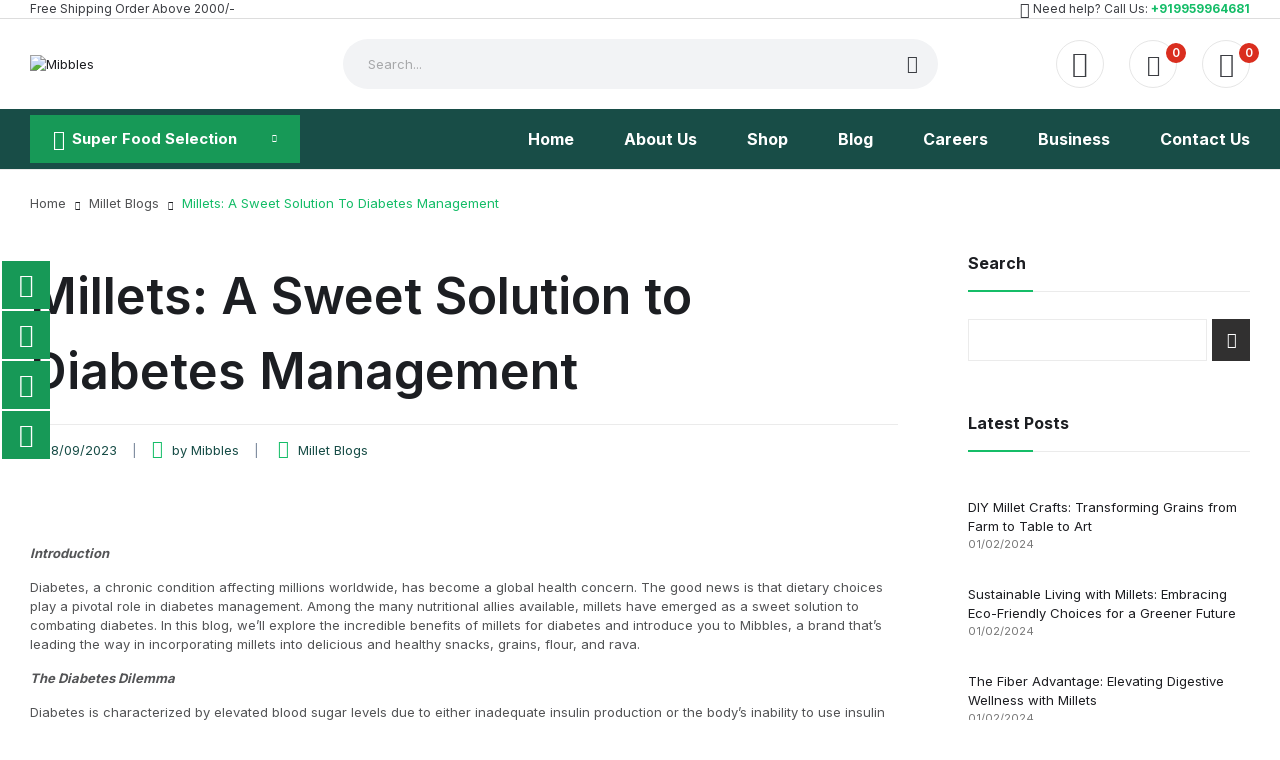

--- FILE ---
content_type: text/html; charset=UTF-8
request_url: https://mibbles.in/millets-a-sweet-solution-to-diabetes-management/
body_size: 58154
content:
<!doctype html>
<html lang="en-US" prefix="og: https://ogp.me/ns#">
<head>
	<meta charset="UTF-8">
	<meta name="viewport" content="width=device-width, initial-scale=1">
	<link rel="profile" href="https://gmpg.org/xfn/11">
	
	<!-- Google Tag Manager -->
<script>(function(w,d,s,l,i){w[l]=w[l]||[];w[l].push({'gtm.start':
new Date().getTime(),event:'gtm.js'});var f=d.getElementsByTagName(s)[0],
j=d.createElement(s),dl=l!='dataLayer'?'&l='+l:'';j.async=true;j.src=
'https://www.googletagmanager.com/gtm.js?id='+i+dl;f.parentNode.insertBefore(j,f);
})(window,document,'script','dataLayer','GTM-KS87DQM');</script>
<!-- End Google Tag Manager -->
	
	<!-- Meta Pixel Code -->
<script>
!function(f,b,e,v,n,t,s)
{if(f.fbq)return;n=f.fbq=function(){n.callMethod?
n.callMethod.apply(n,arguments):n.queue.push(arguments)};
if(!f._fbq)f._fbq=n;n.push=n;n.loaded=!0;n.version='2.0';
n.queue=[];t=b.createElement(e);t.async=!0;
t.src=v;s=b.getElementsByTagName(e)[0];
s.parentNode.insertBefore(t,s)}(window, document,'script',
'https://connect.facebook.net/en_US/fbevents.js');
fbq('init', '1322810091779633');
fbq('track', 'PageView');
</script>
<noscript><img height="1" width="1" style="display:none"
src="https://www.facebook.com/tr?id=1322810091779633&ev=PageView&noscript=1"
/></noscript>
<!-- End Meta Pixel Code -->
	
					<script>document.documentElement.className = document.documentElement.className + ' yes-js js_active js'</script>
				
	<!-- This site is optimized with the Yoast SEO plugin v23.0 - https://yoast.com/wordpress/plugins/seo/ -->
	<title>Millets: A Sweet Solution to Diabetes Management - Mibbles</title>
	<link rel="canonical" href="https://mibbles.in/millets-a-sweet-solution-to-diabetes-management/" />
	<meta name="twitter:card" content="summary_large_image" />
	<meta name="twitter:title" content="Millets: A Sweet Solution to Diabetes Management - Mibbles" />
	<meta name="twitter:description" content="Introduction Diabetes, a chronic condition affecting millions worldwide, has become a global health concern. The good news is[...]" />
	<meta name="twitter:image" content="https://mibbles.in/wp-content/uploads/2023/09/SSJ-Print-Files-1-3.png" />
	<meta name="twitter:label1" content="Written by" />
	<meta name="twitter:data1" content="Mibbles" />
	<meta name="twitter:label2" content="Est. reading time" />
	<meta name="twitter:data2" content="3 minutes" />
	<script type="application/ld+json" class="yoast-schema-graph">{"@context":"https://schema.org","@graph":[{"@type":"Article","@id":"https://mibbles.in/millets-a-sweet-solution-to-diabetes-management/#article","isPartOf":{"@id":"https://mibbles.in/millets-a-sweet-solution-to-diabetes-management/"},"author":{"name":"Mibbles","@id":"https://mibbles.in/#/schema/person/7b5bab58a0e36df2dbcfe2ebf5bb2fe2"},"headline":"Millets: A Sweet Solution to Diabetes Management","datePublished":"2023-09-18T06:29:45+00:00","dateModified":"2023-09-26T07:39:10+00:00","mainEntityOfPage":{"@id":"https://mibbles.in/millets-a-sweet-solution-to-diabetes-management/"},"wordCount":531,"publisher":{"@id":"https://mibbles.in/#organization"},"image":{"@id":"https://mibbles.in/millets-a-sweet-solution-to-diabetes-management/#primaryimage"},"thumbnailUrl":"https://mibbles.in/wp-content/uploads/2023/09/SSJ-Print-Files-1-3.png","articleSection":["Millet Blogs"],"inLanguage":"en-US"},{"@type":"WebPage","@id":"https://mibbles.in/millets-a-sweet-solution-to-diabetes-management/","url":"https://mibbles.in/millets-a-sweet-solution-to-diabetes-management/","name":"Millets: A Sweet Solution to Diabetes Management - Mibbles","isPartOf":{"@id":"https://mibbles.in/#website"},"primaryImageOfPage":{"@id":"https://mibbles.in/millets-a-sweet-solution-to-diabetes-management/#primaryimage"},"image":{"@id":"https://mibbles.in/millets-a-sweet-solution-to-diabetes-management/#primaryimage"},"thumbnailUrl":"https://mibbles.in/wp-content/uploads/2023/09/SSJ-Print-Files-1-3.png","datePublished":"2023-09-18T06:29:45+00:00","dateModified":"2023-09-26T07:39:10+00:00","breadcrumb":{"@id":"https://mibbles.in/millets-a-sweet-solution-to-diabetes-management/#breadcrumb"},"inLanguage":"en-US","potentialAction":[{"@type":"ReadAction","target":["https://mibbles.in/millets-a-sweet-solution-to-diabetes-management/"]}]},{"@type":"ImageObject","inLanguage":"en-US","@id":"https://mibbles.in/millets-a-sweet-solution-to-diabetes-management/#primaryimage","url":"https://mibbles.in/wp-content/uploads/2023/09/SSJ-Print-Files-1-3.png","contentUrl":"https://mibbles.in/wp-content/uploads/2023/09/SSJ-Print-Files-1-3.png","width":3648,"height":2400},{"@type":"BreadcrumbList","@id":"https://mibbles.in/millets-a-sweet-solution-to-diabetes-management/#breadcrumb","itemListElement":[{"@type":"ListItem","position":1,"name":"Home","item":"https://mibbles.in/"},{"@type":"ListItem","position":2,"name":"Blog","item":"https://mibbles.in/blog/"},{"@type":"ListItem","position":3,"name":"Millets: A Sweet Solution to Diabetes Management"}]},{"@type":"WebSite","@id":"https://mibbles.in/#website","url":"https://mibbles.in/","name":"Mibbles","description":"Whole Grain Millets &amp; Snacks","publisher":{"@id":"https://mibbles.in/#organization"},"potentialAction":[{"@type":"SearchAction","target":{"@type":"EntryPoint","urlTemplate":"https://mibbles.in/?s={search_term_string}"},"query-input":"required name=search_term_string"}],"inLanguage":"en-US"},{"@type":"Organization","@id":"https://mibbles.in/#organization","name":"Mibbles","url":"https://mibbles.in/","logo":{"@type":"ImageObject","inLanguage":"en-US","@id":"https://mibbles.in/#/schema/logo/image/","url":"https://mibbles.in/wp-content/uploads/2022/05/cropped-cropped-Logo.png","contentUrl":"https://mibbles.in/wp-content/uploads/2022/05/cropped-cropped-Logo.png","width":574,"height":132,"caption":"Mibbles"},"image":{"@id":"https://mibbles.in/#/schema/logo/image/"},"sameAs":["https://www.facebook.com/mibbles.in"]},{"@type":"Person","@id":"https://mibbles.in/#/schema/person/7b5bab58a0e36df2dbcfe2ebf5bb2fe2","name":"Mibbles","image":{"@type":"ImageObject","inLanguage":"en-US","@id":"https://mibbles.in/#/schema/person/image/","url":"https://secure.gravatar.com/avatar/f228dac43a09a2f2284969c9ac60cccb8456bb193fd1a4d40fe9e02fd8378c43?s=96&d=mm&r=g","contentUrl":"https://secure.gravatar.com/avatar/f228dac43a09a2f2284969c9ac60cccb8456bb193fd1a4d40fe9e02fd8378c43?s=96&d=mm&r=g","caption":"Mibbles"},"sameAs":["https://mibbles.in"],"url":"https://mibbles.in/author/mibbles/"}]}</script>
	<!-- / Yoast SEO plugin. -->



<!-- Search Engine Optimization by Rank Math - https://rankmath.com/ -->
<title>Millets: A Sweet Solution to Diabetes Management - Mibbles</title>
<meta name="robots" content="index, follow, max-snippet:-1, max-video-preview:-1, max-image-preview:large"/>
<link rel="canonical" href="https://mibbles.in/millets-a-sweet-solution-to-diabetes-management/" />
<meta property="og:locale" content="en_US" />
<meta property="og:type" content="article" />
<meta property="og:title" content="Millets: A Sweet Solution to Diabetes Management - Mibbles" />
<meta property="og:description" content="Introduction Diabetes, a chronic condition affecting millions worldwide, has become a global health concern. The good news is[...]" />
<meta property="og:url" content="https://mibbles.in/millets-a-sweet-solution-to-diabetes-management/" />
<meta property="og:site_name" content="Mibbles" />
<meta property="article:publisher" content="https://www.facebook.com/mibbles.in" />
<meta property="article:section" content="Millet Blogs" />
<meta property="og:updated_time" content="2023-09-26T12:39:10+05:00" />
<meta property="og:image" content="https://mibbles.in/wp-content/uploads/2023/09/SSJ-Print-Files-1-3-1024x674.png" />
<meta property="og:image:secure_url" content="https://mibbles.in/wp-content/uploads/2023/09/SSJ-Print-Files-1-3-1024x674.png" />
<meta property="og:image:width" content="750" />
<meta property="og:image:height" content="494" />
<meta property="og:image:alt" content="Millets: A Sweet Solution to Diabetes Management" />
<meta property="og:image:type" content="image/png" />
<meta property="article:published_time" content="2023-09-18T11:29:45+05:00" />
<meta property="article:modified_time" content="2023-09-26T12:39:10+05:00" />
<meta name="twitter:card" content="summary_large_image" />
<meta name="twitter:title" content="Millets: A Sweet Solution to Diabetes Management - Mibbles" />
<meta name="twitter:description" content="Introduction Diabetes, a chronic condition affecting millions worldwide, has become a global health concern. The good news is[...]" />
<meta name="twitter:image" content="https://mibbles.in/wp-content/uploads/2023/09/SSJ-Print-Files-1-3-1024x674.png" />
<meta name="twitter:label1" content="Written by" />
<meta name="twitter:data1" content="Mibbles" />
<meta name="twitter:label2" content="Time to read" />
<meta name="twitter:data2" content="2 minutes" />
<script type="application/ld+json" class="rank-math-schema">{"@context":"https://schema.org","@graph":[{"@type":"Organization","@id":"https://mibbles.in/#organization","name":"Mibbles","url":"https://mibbles.in","sameAs":["https://www.facebook.com/mibbles.in"],"logo":{"@type":"ImageObject","@id":"https://mibbles.in/#logo","url":"https://mibbles.in/wp-content/uploads/2022/05/cropped-Logo.png","contentUrl":"https://mibbles.in/wp-content/uploads/2022/05/cropped-Logo.png","caption":"Mibbles","inLanguage":"en-US","width":"574","height":"132"}},{"@type":"WebSite","@id":"https://mibbles.in/#website","url":"https://mibbles.in","name":"Mibbles","publisher":{"@id":"https://mibbles.in/#organization"},"inLanguage":"en-US"},{"@type":"ImageObject","@id":"https://mibbles.in/wp-content/uploads/2023/09/SSJ-Print-Files-1-3.png","url":"https://mibbles.in/wp-content/uploads/2023/09/SSJ-Print-Files-1-3.png","width":"3648","height":"2400","inLanguage":"en-US"},{"@type":"BreadcrumbList","@id":"https://mibbles.in/millets-a-sweet-solution-to-diabetes-management/#breadcrumb","itemListElement":[{"@type":"ListItem","position":"1","item":{"@id":"https://mibbles.in","name":"Home"}},{"@type":"ListItem","position":"2","item":{"@id":"https://mibbles.in/millets-a-sweet-solution-to-diabetes-management/","name":"Millets: A Sweet Solution to Diabetes Management"}}]},{"@type":"WebPage","@id":"https://mibbles.in/millets-a-sweet-solution-to-diabetes-management/#webpage","url":"https://mibbles.in/millets-a-sweet-solution-to-diabetes-management/","name":"Millets: A Sweet Solution to Diabetes Management - Mibbles","datePublished":"2023-09-18T11:29:45+05:00","dateModified":"2023-09-26T12:39:10+05:00","isPartOf":{"@id":"https://mibbles.in/#website"},"primaryImageOfPage":{"@id":"https://mibbles.in/wp-content/uploads/2023/09/SSJ-Print-Files-1-3.png"},"inLanguage":"en-US","breadcrumb":{"@id":"https://mibbles.in/millets-a-sweet-solution-to-diabetes-management/#breadcrumb"}},{"@type":"Person","@id":"https://mibbles.in/author/mibbles/","name":"Mibbles","url":"https://mibbles.in/author/mibbles/","image":{"@type":"ImageObject","@id":"https://secure.gravatar.com/avatar/f228dac43a09a2f2284969c9ac60cccb8456bb193fd1a4d40fe9e02fd8378c43?s=96&amp;d=mm&amp;r=g","url":"https://secure.gravatar.com/avatar/f228dac43a09a2f2284969c9ac60cccb8456bb193fd1a4d40fe9e02fd8378c43?s=96&amp;d=mm&amp;r=g","caption":"Mibbles","inLanguage":"en-US"},"sameAs":["https://mibbles.in"],"worksFor":{"@id":"https://mibbles.in/#organization"}},{"@type":"BlogPosting","headline":"Millets: A Sweet Solution to Diabetes Management - Mibbles","datePublished":"2023-09-18T11:29:45+05:00","dateModified":"2023-09-26T12:39:10+05:00","author":{"@id":"https://mibbles.in/author/mibbles/","name":"Mibbles"},"publisher":{"@id":"https://mibbles.in/#organization"},"description":"Introduction","name":"Millets: A Sweet Solution to Diabetes Management - Mibbles","@id":"https://mibbles.in/millets-a-sweet-solution-to-diabetes-management/#richSnippet","isPartOf":{"@id":"https://mibbles.in/millets-a-sweet-solution-to-diabetes-management/#webpage"},"image":{"@id":"https://mibbles.in/wp-content/uploads/2023/09/SSJ-Print-Files-1-3.png"},"inLanguage":"en-US","mainEntityOfPage":{"@id":"https://mibbles.in/millets-a-sweet-solution-to-diabetes-management/#webpage"}}]}</script>
<!-- /Rank Math WordPress SEO plugin -->

<link rel='dns-prefetch' href='//fonts.googleapis.com' />
<link rel="alternate" type="application/rss+xml" title="Mibbles &raquo; Feed" href="https://mibbles.in/feed/" />
<link rel="alternate" type="application/rss+xml" title="Mibbles &raquo; Comments Feed" href="https://mibbles.in/comments/feed/" />
<link rel="alternate" type="application/rss+xml" title="Mibbles &raquo; Millets: A Sweet Solution to Diabetes Management Comments Feed" href="https://mibbles.in/millets-a-sweet-solution-to-diabetes-management/feed/" />
<link rel="alternate" title="oEmbed (JSON)" type="application/json+oembed" href="https://mibbles.in/wp-json/oembed/1.0/embed?url=https%3A%2F%2Fmibbles.in%2Fmillets-a-sweet-solution-to-diabetes-management%2F" />
<link rel="alternate" title="oEmbed (XML)" type="text/xml+oembed" href="https://mibbles.in/wp-json/oembed/1.0/embed?url=https%3A%2F%2Fmibbles.in%2Fmillets-a-sweet-solution-to-diabetes-management%2F&#038;format=xml" />
<style id='wp-img-auto-sizes-contain-inline-css'>
img:is([sizes=auto i],[sizes^="auto," i]){contain-intrinsic-size:3000px 1500px}
/*# sourceURL=wp-img-auto-sizes-contain-inline-css */
</style>
<link rel='stylesheet' id='premium-addons-css' href='https://mibbles.in/wp-content/plugins/premium-addons-for-elementor/assets/frontend/min-css/premium-addons.min.css?ver=4.10.14' media='all' />
<style id='wp-emoji-styles-inline-css'>

	img.wp-smiley, img.emoji {
		display: inline !important;
		border: none !important;
		box-shadow: none !important;
		height: 1em !important;
		width: 1em !important;
		margin: 0 0.07em !important;
		vertical-align: -0.1em !important;
		background: none !important;
		padding: 0 !important;
	}
/*# sourceURL=wp-emoji-styles-inline-css */
</style>
<link rel='stylesheet' id='wp-block-library-css' href='https://mibbles.in/wp-includes/css/dist/block-library/style.min.css?ver=6.9' media='all' />
<style id='wp-block-categories-inline-css'>
.wp-block-categories{box-sizing:border-box}.wp-block-categories.alignleft{margin-right:2em}.wp-block-categories.alignright{margin-left:2em}.wp-block-categories.wp-block-categories-dropdown.aligncenter{text-align:center}.wp-block-categories .wp-block-categories__label{display:block;width:100%}
/*# sourceURL=https://mibbles.in/wp-includes/blocks/categories/style.min.css */
</style>
<style id='wp-block-gallery-inline-css'>
.blocks-gallery-grid:not(.has-nested-images),.wp-block-gallery:not(.has-nested-images){display:flex;flex-wrap:wrap;list-style-type:none;margin:0;padding:0}.blocks-gallery-grid:not(.has-nested-images) .blocks-gallery-image,.blocks-gallery-grid:not(.has-nested-images) .blocks-gallery-item,.wp-block-gallery:not(.has-nested-images) .blocks-gallery-image,.wp-block-gallery:not(.has-nested-images) .blocks-gallery-item{display:flex;flex-direction:column;flex-grow:1;justify-content:center;margin:0 1em 1em 0;position:relative;width:calc(50% - 1em)}.blocks-gallery-grid:not(.has-nested-images) .blocks-gallery-image:nth-of-type(2n),.blocks-gallery-grid:not(.has-nested-images) .blocks-gallery-item:nth-of-type(2n),.wp-block-gallery:not(.has-nested-images) .blocks-gallery-image:nth-of-type(2n),.wp-block-gallery:not(.has-nested-images) .blocks-gallery-item:nth-of-type(2n){margin-right:0}.blocks-gallery-grid:not(.has-nested-images) .blocks-gallery-image figure,.blocks-gallery-grid:not(.has-nested-images) .blocks-gallery-item figure,.wp-block-gallery:not(.has-nested-images) .blocks-gallery-image figure,.wp-block-gallery:not(.has-nested-images) .blocks-gallery-item figure{align-items:flex-end;display:flex;height:100%;justify-content:flex-start;margin:0}.blocks-gallery-grid:not(.has-nested-images) .blocks-gallery-image img,.blocks-gallery-grid:not(.has-nested-images) .blocks-gallery-item img,.wp-block-gallery:not(.has-nested-images) .blocks-gallery-image img,.wp-block-gallery:not(.has-nested-images) .blocks-gallery-item img{display:block;height:auto;max-width:100%;width:auto}.blocks-gallery-grid:not(.has-nested-images) .blocks-gallery-image figcaption,.blocks-gallery-grid:not(.has-nested-images) .blocks-gallery-item figcaption,.wp-block-gallery:not(.has-nested-images) .blocks-gallery-image figcaption,.wp-block-gallery:not(.has-nested-images) .blocks-gallery-item figcaption{background:linear-gradient(0deg,#000000b3,#0000004d 70%,#0000);bottom:0;box-sizing:border-box;color:#fff;font-size:.8em;margin:0;max-height:100%;overflow:auto;padding:3em .77em .7em;position:absolute;text-align:center;width:100%;z-index:2}.blocks-gallery-grid:not(.has-nested-images) .blocks-gallery-image figcaption img,.blocks-gallery-grid:not(.has-nested-images) .blocks-gallery-item figcaption img,.wp-block-gallery:not(.has-nested-images) .blocks-gallery-image figcaption img,.wp-block-gallery:not(.has-nested-images) .blocks-gallery-item figcaption img{display:inline}.blocks-gallery-grid:not(.has-nested-images) figcaption,.wp-block-gallery:not(.has-nested-images) figcaption{flex-grow:1}.blocks-gallery-grid:not(.has-nested-images).is-cropped .blocks-gallery-image a,.blocks-gallery-grid:not(.has-nested-images).is-cropped .blocks-gallery-image img,.blocks-gallery-grid:not(.has-nested-images).is-cropped .blocks-gallery-item a,.blocks-gallery-grid:not(.has-nested-images).is-cropped .blocks-gallery-item img,.wp-block-gallery:not(.has-nested-images).is-cropped .blocks-gallery-image a,.wp-block-gallery:not(.has-nested-images).is-cropped .blocks-gallery-image img,.wp-block-gallery:not(.has-nested-images).is-cropped .blocks-gallery-item a,.wp-block-gallery:not(.has-nested-images).is-cropped .blocks-gallery-item img{flex:1;height:100%;object-fit:cover;width:100%}.blocks-gallery-grid:not(.has-nested-images).columns-1 .blocks-gallery-image,.blocks-gallery-grid:not(.has-nested-images).columns-1 .blocks-gallery-item,.wp-block-gallery:not(.has-nested-images).columns-1 .blocks-gallery-image,.wp-block-gallery:not(.has-nested-images).columns-1 .blocks-gallery-item{margin-right:0;width:100%}@media (min-width:600px){.blocks-gallery-grid:not(.has-nested-images).columns-3 .blocks-gallery-image,.blocks-gallery-grid:not(.has-nested-images).columns-3 .blocks-gallery-item,.wp-block-gallery:not(.has-nested-images).columns-3 .blocks-gallery-image,.wp-block-gallery:not(.has-nested-images).columns-3 .blocks-gallery-item{margin-right:1em;width:calc(33.33333% - .66667em)}.blocks-gallery-grid:not(.has-nested-images).columns-4 .blocks-gallery-image,.blocks-gallery-grid:not(.has-nested-images).columns-4 .blocks-gallery-item,.wp-block-gallery:not(.has-nested-images).columns-4 .blocks-gallery-image,.wp-block-gallery:not(.has-nested-images).columns-4 .blocks-gallery-item{margin-right:1em;width:calc(25% - .75em)}.blocks-gallery-grid:not(.has-nested-images).columns-5 .blocks-gallery-image,.blocks-gallery-grid:not(.has-nested-images).columns-5 .blocks-gallery-item,.wp-block-gallery:not(.has-nested-images).columns-5 .blocks-gallery-image,.wp-block-gallery:not(.has-nested-images).columns-5 .blocks-gallery-item{margin-right:1em;width:calc(20% - .8em)}.blocks-gallery-grid:not(.has-nested-images).columns-6 .blocks-gallery-image,.blocks-gallery-grid:not(.has-nested-images).columns-6 .blocks-gallery-item,.wp-block-gallery:not(.has-nested-images).columns-6 .blocks-gallery-image,.wp-block-gallery:not(.has-nested-images).columns-6 .blocks-gallery-item{margin-right:1em;width:calc(16.66667% - .83333em)}.blocks-gallery-grid:not(.has-nested-images).columns-7 .blocks-gallery-image,.blocks-gallery-grid:not(.has-nested-images).columns-7 .blocks-gallery-item,.wp-block-gallery:not(.has-nested-images).columns-7 .blocks-gallery-image,.wp-block-gallery:not(.has-nested-images).columns-7 .blocks-gallery-item{margin-right:1em;width:calc(14.28571% - .85714em)}.blocks-gallery-grid:not(.has-nested-images).columns-8 .blocks-gallery-image,.blocks-gallery-grid:not(.has-nested-images).columns-8 .blocks-gallery-item,.wp-block-gallery:not(.has-nested-images).columns-8 .blocks-gallery-image,.wp-block-gallery:not(.has-nested-images).columns-8 .blocks-gallery-item{margin-right:1em;width:calc(12.5% - .875em)}.blocks-gallery-grid:not(.has-nested-images).columns-1 .blocks-gallery-image:nth-of-type(1n),.blocks-gallery-grid:not(.has-nested-images).columns-1 .blocks-gallery-item:nth-of-type(1n),.blocks-gallery-grid:not(.has-nested-images).columns-2 .blocks-gallery-image:nth-of-type(2n),.blocks-gallery-grid:not(.has-nested-images).columns-2 .blocks-gallery-item:nth-of-type(2n),.blocks-gallery-grid:not(.has-nested-images).columns-3 .blocks-gallery-image:nth-of-type(3n),.blocks-gallery-grid:not(.has-nested-images).columns-3 .blocks-gallery-item:nth-of-type(3n),.blocks-gallery-grid:not(.has-nested-images).columns-4 .blocks-gallery-image:nth-of-type(4n),.blocks-gallery-grid:not(.has-nested-images).columns-4 .blocks-gallery-item:nth-of-type(4n),.blocks-gallery-grid:not(.has-nested-images).columns-5 .blocks-gallery-image:nth-of-type(5n),.blocks-gallery-grid:not(.has-nested-images).columns-5 .blocks-gallery-item:nth-of-type(5n),.blocks-gallery-grid:not(.has-nested-images).columns-6 .blocks-gallery-image:nth-of-type(6n),.blocks-gallery-grid:not(.has-nested-images).columns-6 .blocks-gallery-item:nth-of-type(6n),.blocks-gallery-grid:not(.has-nested-images).columns-7 .blocks-gallery-image:nth-of-type(7n),.blocks-gallery-grid:not(.has-nested-images).columns-7 .blocks-gallery-item:nth-of-type(7n),.blocks-gallery-grid:not(.has-nested-images).columns-8 .blocks-gallery-image:nth-of-type(8n),.blocks-gallery-grid:not(.has-nested-images).columns-8 .blocks-gallery-item:nth-of-type(8n),.wp-block-gallery:not(.has-nested-images).columns-1 .blocks-gallery-image:nth-of-type(1n),.wp-block-gallery:not(.has-nested-images).columns-1 .blocks-gallery-item:nth-of-type(1n),.wp-block-gallery:not(.has-nested-images).columns-2 .blocks-gallery-image:nth-of-type(2n),.wp-block-gallery:not(.has-nested-images).columns-2 .blocks-gallery-item:nth-of-type(2n),.wp-block-gallery:not(.has-nested-images).columns-3 .blocks-gallery-image:nth-of-type(3n),.wp-block-gallery:not(.has-nested-images).columns-3 .blocks-gallery-item:nth-of-type(3n),.wp-block-gallery:not(.has-nested-images).columns-4 .blocks-gallery-image:nth-of-type(4n),.wp-block-gallery:not(.has-nested-images).columns-4 .blocks-gallery-item:nth-of-type(4n),.wp-block-gallery:not(.has-nested-images).columns-5 .blocks-gallery-image:nth-of-type(5n),.wp-block-gallery:not(.has-nested-images).columns-5 .blocks-gallery-item:nth-of-type(5n),.wp-block-gallery:not(.has-nested-images).columns-6 .blocks-gallery-image:nth-of-type(6n),.wp-block-gallery:not(.has-nested-images).columns-6 .blocks-gallery-item:nth-of-type(6n),.wp-block-gallery:not(.has-nested-images).columns-7 .blocks-gallery-image:nth-of-type(7n),.wp-block-gallery:not(.has-nested-images).columns-7 .blocks-gallery-item:nth-of-type(7n),.wp-block-gallery:not(.has-nested-images).columns-8 .blocks-gallery-image:nth-of-type(8n),.wp-block-gallery:not(.has-nested-images).columns-8 .blocks-gallery-item:nth-of-type(8n){margin-right:0}}.blocks-gallery-grid:not(.has-nested-images) .blocks-gallery-image:last-child,.blocks-gallery-grid:not(.has-nested-images) .blocks-gallery-item:last-child,.wp-block-gallery:not(.has-nested-images) .blocks-gallery-image:last-child,.wp-block-gallery:not(.has-nested-images) .blocks-gallery-item:last-child{margin-right:0}.blocks-gallery-grid:not(.has-nested-images).alignleft,.blocks-gallery-grid:not(.has-nested-images).alignright,.wp-block-gallery:not(.has-nested-images).alignleft,.wp-block-gallery:not(.has-nested-images).alignright{max-width:420px;width:100%}.blocks-gallery-grid:not(.has-nested-images).aligncenter .blocks-gallery-item figure,.wp-block-gallery:not(.has-nested-images).aligncenter .blocks-gallery-item figure{justify-content:center}.wp-block-gallery:not(.is-cropped) .blocks-gallery-item{align-self:flex-start}figure.wp-block-gallery.has-nested-images{align-items:normal}.wp-block-gallery.has-nested-images figure.wp-block-image:not(#individual-image){margin:0;width:calc(50% - var(--wp--style--unstable-gallery-gap, 16px)/2)}.wp-block-gallery.has-nested-images figure.wp-block-image{box-sizing:border-box;display:flex;flex-direction:column;flex-grow:1;justify-content:center;max-width:100%;position:relative}.wp-block-gallery.has-nested-images figure.wp-block-image>a,.wp-block-gallery.has-nested-images figure.wp-block-image>div{flex-direction:column;flex-grow:1;margin:0}.wp-block-gallery.has-nested-images figure.wp-block-image img{display:block;height:auto;max-width:100%!important;width:auto}.wp-block-gallery.has-nested-images figure.wp-block-image figcaption,.wp-block-gallery.has-nested-images figure.wp-block-image:has(figcaption):before{bottom:0;left:0;max-height:100%;position:absolute;right:0}.wp-block-gallery.has-nested-images figure.wp-block-image:has(figcaption):before{backdrop-filter:blur(3px);content:"";height:100%;-webkit-mask-image:linear-gradient(0deg,#000 20%,#0000);mask-image:linear-gradient(0deg,#000 20%,#0000);max-height:40%;pointer-events:none}.wp-block-gallery.has-nested-images figure.wp-block-image figcaption{box-sizing:border-box;color:#fff;font-size:13px;margin:0;overflow:auto;padding:1em;text-align:center;text-shadow:0 0 1.5px #000}.wp-block-gallery.has-nested-images figure.wp-block-image figcaption::-webkit-scrollbar{height:12px;width:12px}.wp-block-gallery.has-nested-images figure.wp-block-image figcaption::-webkit-scrollbar-track{background-color:initial}.wp-block-gallery.has-nested-images figure.wp-block-image figcaption::-webkit-scrollbar-thumb{background-clip:padding-box;background-color:initial;border:3px solid #0000;border-radius:8px}.wp-block-gallery.has-nested-images figure.wp-block-image figcaption:focus-within::-webkit-scrollbar-thumb,.wp-block-gallery.has-nested-images figure.wp-block-image figcaption:focus::-webkit-scrollbar-thumb,.wp-block-gallery.has-nested-images figure.wp-block-image figcaption:hover::-webkit-scrollbar-thumb{background-color:#fffc}.wp-block-gallery.has-nested-images figure.wp-block-image figcaption{scrollbar-color:#0000 #0000;scrollbar-gutter:stable both-edges;scrollbar-width:thin}.wp-block-gallery.has-nested-images figure.wp-block-image figcaption:focus,.wp-block-gallery.has-nested-images figure.wp-block-image figcaption:focus-within,.wp-block-gallery.has-nested-images figure.wp-block-image figcaption:hover{scrollbar-color:#fffc #0000}.wp-block-gallery.has-nested-images figure.wp-block-image figcaption{will-change:transform}@media (hover:none){.wp-block-gallery.has-nested-images figure.wp-block-image figcaption{scrollbar-color:#fffc #0000}}.wp-block-gallery.has-nested-images figure.wp-block-image figcaption{background:linear-gradient(0deg,#0006,#0000)}.wp-block-gallery.has-nested-images figure.wp-block-image figcaption img{display:inline}.wp-block-gallery.has-nested-images figure.wp-block-image figcaption a{color:inherit}.wp-block-gallery.has-nested-images figure.wp-block-image.has-custom-border img{box-sizing:border-box}.wp-block-gallery.has-nested-images figure.wp-block-image.has-custom-border>a,.wp-block-gallery.has-nested-images figure.wp-block-image.has-custom-border>div,.wp-block-gallery.has-nested-images figure.wp-block-image.is-style-rounded>a,.wp-block-gallery.has-nested-images figure.wp-block-image.is-style-rounded>div{flex:1 1 auto}.wp-block-gallery.has-nested-images figure.wp-block-image.has-custom-border figcaption,.wp-block-gallery.has-nested-images figure.wp-block-image.is-style-rounded figcaption{background:none;color:inherit;flex:initial;margin:0;padding:10px 10px 9px;position:relative;text-shadow:none}.wp-block-gallery.has-nested-images figure.wp-block-image.has-custom-border:before,.wp-block-gallery.has-nested-images figure.wp-block-image.is-style-rounded:before{content:none}.wp-block-gallery.has-nested-images figcaption{flex-basis:100%;flex-grow:1;text-align:center}.wp-block-gallery.has-nested-images:not(.is-cropped) figure.wp-block-image:not(#individual-image){margin-bottom:auto;margin-top:0}.wp-block-gallery.has-nested-images.is-cropped figure.wp-block-image:not(#individual-image){align-self:inherit}.wp-block-gallery.has-nested-images.is-cropped figure.wp-block-image:not(#individual-image)>a,.wp-block-gallery.has-nested-images.is-cropped figure.wp-block-image:not(#individual-image)>div:not(.components-drop-zone){display:flex}.wp-block-gallery.has-nested-images.is-cropped figure.wp-block-image:not(#individual-image) a,.wp-block-gallery.has-nested-images.is-cropped figure.wp-block-image:not(#individual-image) img{flex:1 0 0%;height:100%;object-fit:cover;width:100%}.wp-block-gallery.has-nested-images.columns-1 figure.wp-block-image:not(#individual-image){width:100%}@media (min-width:600px){.wp-block-gallery.has-nested-images.columns-3 figure.wp-block-image:not(#individual-image){width:calc(33.33333% - var(--wp--style--unstable-gallery-gap, 16px)*.66667)}.wp-block-gallery.has-nested-images.columns-4 figure.wp-block-image:not(#individual-image){width:calc(25% - var(--wp--style--unstable-gallery-gap, 16px)*.75)}.wp-block-gallery.has-nested-images.columns-5 figure.wp-block-image:not(#individual-image){width:calc(20% - var(--wp--style--unstable-gallery-gap, 16px)*.8)}.wp-block-gallery.has-nested-images.columns-6 figure.wp-block-image:not(#individual-image){width:calc(16.66667% - var(--wp--style--unstable-gallery-gap, 16px)*.83333)}.wp-block-gallery.has-nested-images.columns-7 figure.wp-block-image:not(#individual-image){width:calc(14.28571% - var(--wp--style--unstable-gallery-gap, 16px)*.85714)}.wp-block-gallery.has-nested-images.columns-8 figure.wp-block-image:not(#individual-image){width:calc(12.5% - var(--wp--style--unstable-gallery-gap, 16px)*.875)}.wp-block-gallery.has-nested-images.columns-default figure.wp-block-image:not(#individual-image){width:calc(33.33% - var(--wp--style--unstable-gallery-gap, 16px)*.66667)}.wp-block-gallery.has-nested-images.columns-default figure.wp-block-image:not(#individual-image):first-child:nth-last-child(2),.wp-block-gallery.has-nested-images.columns-default figure.wp-block-image:not(#individual-image):first-child:nth-last-child(2)~figure.wp-block-image:not(#individual-image){width:calc(50% - var(--wp--style--unstable-gallery-gap, 16px)*.5)}.wp-block-gallery.has-nested-images.columns-default figure.wp-block-image:not(#individual-image):first-child:last-child{width:100%}}.wp-block-gallery.has-nested-images.alignleft,.wp-block-gallery.has-nested-images.alignright{max-width:420px;width:100%}.wp-block-gallery.has-nested-images.aligncenter{justify-content:center}
/*# sourceURL=https://mibbles.in/wp-includes/blocks/gallery/style.min.css */
</style>
<style id='wp-block-gallery-theme-inline-css'>
.blocks-gallery-caption{color:#555;font-size:13px;text-align:center}.is-dark-theme .blocks-gallery-caption{color:#ffffffa6}
/*# sourceURL=https://mibbles.in/wp-includes/blocks/gallery/theme.min.css */
</style>
<style id='wp-block-heading-inline-css'>
h1:where(.wp-block-heading).has-background,h2:where(.wp-block-heading).has-background,h3:where(.wp-block-heading).has-background,h4:where(.wp-block-heading).has-background,h5:where(.wp-block-heading).has-background,h6:where(.wp-block-heading).has-background{padding:1.25em 2.375em}h1.has-text-align-left[style*=writing-mode]:where([style*=vertical-lr]),h1.has-text-align-right[style*=writing-mode]:where([style*=vertical-rl]),h2.has-text-align-left[style*=writing-mode]:where([style*=vertical-lr]),h2.has-text-align-right[style*=writing-mode]:where([style*=vertical-rl]),h3.has-text-align-left[style*=writing-mode]:where([style*=vertical-lr]),h3.has-text-align-right[style*=writing-mode]:where([style*=vertical-rl]),h4.has-text-align-left[style*=writing-mode]:where([style*=vertical-lr]),h4.has-text-align-right[style*=writing-mode]:where([style*=vertical-rl]),h5.has-text-align-left[style*=writing-mode]:where([style*=vertical-lr]),h5.has-text-align-right[style*=writing-mode]:where([style*=vertical-rl]),h6.has-text-align-left[style*=writing-mode]:where([style*=vertical-lr]),h6.has-text-align-right[style*=writing-mode]:where([style*=vertical-rl]){rotate:180deg}
/*# sourceURL=https://mibbles.in/wp-includes/blocks/heading/style.min.css */
</style>
<style id='wp-block-image-inline-css'>
.wp-block-image>a,.wp-block-image>figure>a{display:inline-block}.wp-block-image img{box-sizing:border-box;height:auto;max-width:100%;vertical-align:bottom}@media not (prefers-reduced-motion){.wp-block-image img.hide{visibility:hidden}.wp-block-image img.show{animation:show-content-image .4s}}.wp-block-image[style*=border-radius] img,.wp-block-image[style*=border-radius]>a{border-radius:inherit}.wp-block-image.has-custom-border img{box-sizing:border-box}.wp-block-image.aligncenter{text-align:center}.wp-block-image.alignfull>a,.wp-block-image.alignwide>a{width:100%}.wp-block-image.alignfull img,.wp-block-image.alignwide img{height:auto;width:100%}.wp-block-image .aligncenter,.wp-block-image .alignleft,.wp-block-image .alignright,.wp-block-image.aligncenter,.wp-block-image.alignleft,.wp-block-image.alignright{display:table}.wp-block-image .aligncenter>figcaption,.wp-block-image .alignleft>figcaption,.wp-block-image .alignright>figcaption,.wp-block-image.aligncenter>figcaption,.wp-block-image.alignleft>figcaption,.wp-block-image.alignright>figcaption{caption-side:bottom;display:table-caption}.wp-block-image .alignleft{float:left;margin:.5em 1em .5em 0}.wp-block-image .alignright{float:right;margin:.5em 0 .5em 1em}.wp-block-image .aligncenter{margin-left:auto;margin-right:auto}.wp-block-image :where(figcaption){margin-bottom:1em;margin-top:.5em}.wp-block-image.is-style-circle-mask img{border-radius:9999px}@supports ((-webkit-mask-image:none) or (mask-image:none)) or (-webkit-mask-image:none){.wp-block-image.is-style-circle-mask img{border-radius:0;-webkit-mask-image:url('data:image/svg+xml;utf8,<svg viewBox="0 0 100 100" xmlns="http://www.w3.org/2000/svg"><circle cx="50" cy="50" r="50"/></svg>');mask-image:url('data:image/svg+xml;utf8,<svg viewBox="0 0 100 100" xmlns="http://www.w3.org/2000/svg"><circle cx="50" cy="50" r="50"/></svg>');mask-mode:alpha;-webkit-mask-position:center;mask-position:center;-webkit-mask-repeat:no-repeat;mask-repeat:no-repeat;-webkit-mask-size:contain;mask-size:contain}}:root :where(.wp-block-image.is-style-rounded img,.wp-block-image .is-style-rounded img){border-radius:9999px}.wp-block-image figure{margin:0}.wp-lightbox-container{display:flex;flex-direction:column;position:relative}.wp-lightbox-container img{cursor:zoom-in}.wp-lightbox-container img:hover+button{opacity:1}.wp-lightbox-container button{align-items:center;backdrop-filter:blur(16px) saturate(180%);background-color:#5a5a5a40;border:none;border-radius:4px;cursor:zoom-in;display:flex;height:20px;justify-content:center;opacity:0;padding:0;position:absolute;right:16px;text-align:center;top:16px;width:20px;z-index:100}@media not (prefers-reduced-motion){.wp-lightbox-container button{transition:opacity .2s ease}}.wp-lightbox-container button:focus-visible{outline:3px auto #5a5a5a40;outline:3px auto -webkit-focus-ring-color;outline-offset:3px}.wp-lightbox-container button:hover{cursor:pointer;opacity:1}.wp-lightbox-container button:focus{opacity:1}.wp-lightbox-container button:focus,.wp-lightbox-container button:hover,.wp-lightbox-container button:not(:hover):not(:active):not(.has-background){background-color:#5a5a5a40;border:none}.wp-lightbox-overlay{box-sizing:border-box;cursor:zoom-out;height:100vh;left:0;overflow:hidden;position:fixed;top:0;visibility:hidden;width:100%;z-index:100000}.wp-lightbox-overlay .close-button{align-items:center;cursor:pointer;display:flex;justify-content:center;min-height:40px;min-width:40px;padding:0;position:absolute;right:calc(env(safe-area-inset-right) + 16px);top:calc(env(safe-area-inset-top) + 16px);z-index:5000000}.wp-lightbox-overlay .close-button:focus,.wp-lightbox-overlay .close-button:hover,.wp-lightbox-overlay .close-button:not(:hover):not(:active):not(.has-background){background:none;border:none}.wp-lightbox-overlay .lightbox-image-container{height:var(--wp--lightbox-container-height);left:50%;overflow:hidden;position:absolute;top:50%;transform:translate(-50%,-50%);transform-origin:top left;width:var(--wp--lightbox-container-width);z-index:9999999999}.wp-lightbox-overlay .wp-block-image{align-items:center;box-sizing:border-box;display:flex;height:100%;justify-content:center;margin:0;position:relative;transform-origin:0 0;width:100%;z-index:3000000}.wp-lightbox-overlay .wp-block-image img{height:var(--wp--lightbox-image-height);min-height:var(--wp--lightbox-image-height);min-width:var(--wp--lightbox-image-width);width:var(--wp--lightbox-image-width)}.wp-lightbox-overlay .wp-block-image figcaption{display:none}.wp-lightbox-overlay button{background:none;border:none}.wp-lightbox-overlay .scrim{background-color:#fff;height:100%;opacity:.9;position:absolute;width:100%;z-index:2000000}.wp-lightbox-overlay.active{visibility:visible}@media not (prefers-reduced-motion){.wp-lightbox-overlay.active{animation:turn-on-visibility .25s both}.wp-lightbox-overlay.active img{animation:turn-on-visibility .35s both}.wp-lightbox-overlay.show-closing-animation:not(.active){animation:turn-off-visibility .35s both}.wp-lightbox-overlay.show-closing-animation:not(.active) img{animation:turn-off-visibility .25s both}.wp-lightbox-overlay.zoom.active{animation:none;opacity:1;visibility:visible}.wp-lightbox-overlay.zoom.active .lightbox-image-container{animation:lightbox-zoom-in .4s}.wp-lightbox-overlay.zoom.active .lightbox-image-container img{animation:none}.wp-lightbox-overlay.zoom.active .scrim{animation:turn-on-visibility .4s forwards}.wp-lightbox-overlay.zoom.show-closing-animation:not(.active){animation:none}.wp-lightbox-overlay.zoom.show-closing-animation:not(.active) .lightbox-image-container{animation:lightbox-zoom-out .4s}.wp-lightbox-overlay.zoom.show-closing-animation:not(.active) .lightbox-image-container img{animation:none}.wp-lightbox-overlay.zoom.show-closing-animation:not(.active) .scrim{animation:turn-off-visibility .4s forwards}}@keyframes show-content-image{0%{visibility:hidden}99%{visibility:hidden}to{visibility:visible}}@keyframes turn-on-visibility{0%{opacity:0}to{opacity:1}}@keyframes turn-off-visibility{0%{opacity:1;visibility:visible}99%{opacity:0;visibility:visible}to{opacity:0;visibility:hidden}}@keyframes lightbox-zoom-in{0%{transform:translate(calc((-100vw + var(--wp--lightbox-scrollbar-width))/2 + var(--wp--lightbox-initial-left-position)),calc(-50vh + var(--wp--lightbox-initial-top-position))) scale(var(--wp--lightbox-scale))}to{transform:translate(-50%,-50%) scale(1)}}@keyframes lightbox-zoom-out{0%{transform:translate(-50%,-50%) scale(1);visibility:visible}99%{visibility:visible}to{transform:translate(calc((-100vw + var(--wp--lightbox-scrollbar-width))/2 + var(--wp--lightbox-initial-left-position)),calc(-50vh + var(--wp--lightbox-initial-top-position))) scale(var(--wp--lightbox-scale));visibility:hidden}}
/*# sourceURL=https://mibbles.in/wp-includes/blocks/image/style.min.css */
</style>
<style id='wp-block-image-theme-inline-css'>
:root :where(.wp-block-image figcaption){color:#555;font-size:13px;text-align:center}.is-dark-theme :root :where(.wp-block-image figcaption){color:#ffffffa6}.wp-block-image{margin:0 0 1em}
/*# sourceURL=https://mibbles.in/wp-includes/blocks/image/theme.min.css */
</style>
<style id='wp-block-latest-comments-inline-css'>
ol.wp-block-latest-comments{box-sizing:border-box;margin-left:0}:where(.wp-block-latest-comments:not([style*=line-height] .wp-block-latest-comments__comment)){line-height:1.1}:where(.wp-block-latest-comments:not([style*=line-height] .wp-block-latest-comments__comment-excerpt p)){line-height:1.8}.has-dates :where(.wp-block-latest-comments:not([style*=line-height])),.has-excerpts :where(.wp-block-latest-comments:not([style*=line-height])){line-height:1.5}.wp-block-latest-comments .wp-block-latest-comments{padding-left:0}.wp-block-latest-comments__comment{list-style:none;margin-bottom:1em}.has-avatars .wp-block-latest-comments__comment{list-style:none;min-height:2.25em}.has-avatars .wp-block-latest-comments__comment .wp-block-latest-comments__comment-excerpt,.has-avatars .wp-block-latest-comments__comment .wp-block-latest-comments__comment-meta{margin-left:3.25em}.wp-block-latest-comments__comment-excerpt p{font-size:.875em;margin:.36em 0 1.4em}.wp-block-latest-comments__comment-date{display:block;font-size:.75em}.wp-block-latest-comments .avatar,.wp-block-latest-comments__comment-avatar{border-radius:1.5em;display:block;float:left;height:2.5em;margin-right:.75em;width:2.5em}.wp-block-latest-comments[class*=-font-size] a,.wp-block-latest-comments[style*=font-size] a{font-size:inherit}
/*# sourceURL=https://mibbles.in/wp-includes/blocks/latest-comments/style.min.css */
</style>
<style id='wp-block-latest-posts-inline-css'>
.wp-block-latest-posts{box-sizing:border-box}.wp-block-latest-posts.alignleft{margin-right:2em}.wp-block-latest-posts.alignright{margin-left:2em}.wp-block-latest-posts.wp-block-latest-posts__list{list-style:none}.wp-block-latest-posts.wp-block-latest-posts__list li{clear:both;overflow-wrap:break-word}.wp-block-latest-posts.is-grid{display:flex;flex-wrap:wrap}.wp-block-latest-posts.is-grid li{margin:0 1.25em 1.25em 0;width:100%}@media (min-width:600px){.wp-block-latest-posts.columns-2 li{width:calc(50% - .625em)}.wp-block-latest-posts.columns-2 li:nth-child(2n){margin-right:0}.wp-block-latest-posts.columns-3 li{width:calc(33.33333% - .83333em)}.wp-block-latest-posts.columns-3 li:nth-child(3n){margin-right:0}.wp-block-latest-posts.columns-4 li{width:calc(25% - .9375em)}.wp-block-latest-posts.columns-4 li:nth-child(4n){margin-right:0}.wp-block-latest-posts.columns-5 li{width:calc(20% - 1em)}.wp-block-latest-posts.columns-5 li:nth-child(5n){margin-right:0}.wp-block-latest-posts.columns-6 li{width:calc(16.66667% - 1.04167em)}.wp-block-latest-posts.columns-6 li:nth-child(6n){margin-right:0}}:root :where(.wp-block-latest-posts.is-grid){padding:0}:root :where(.wp-block-latest-posts.wp-block-latest-posts__list){padding-left:0}.wp-block-latest-posts__post-author,.wp-block-latest-posts__post-date{display:block;font-size:.8125em}.wp-block-latest-posts__post-excerpt,.wp-block-latest-posts__post-full-content{margin-bottom:1em;margin-top:.5em}.wp-block-latest-posts__featured-image a{display:inline-block}.wp-block-latest-posts__featured-image img{height:auto;max-width:100%;width:auto}.wp-block-latest-posts__featured-image.alignleft{float:left;margin-right:1em}.wp-block-latest-posts__featured-image.alignright{float:right;margin-left:1em}.wp-block-latest-posts__featured-image.aligncenter{margin-bottom:1em;text-align:center}
/*# sourceURL=https://mibbles.in/wp-includes/blocks/latest-posts/style.min.css */
</style>
<style id='wp-block-list-inline-css'>
ol,ul{box-sizing:border-box}:root :where(.wp-block-list.has-background){padding:1.25em 2.375em}
/*# sourceURL=https://mibbles.in/wp-includes/blocks/list/style.min.css */
</style>
<style id='wp-block-search-theme-inline-css'>
.wp-block-search .wp-block-search__label{font-weight:700}.wp-block-search__button{border:1px solid #ccc;padding:.375em .625em}
/*# sourceURL=https://mibbles.in/wp-includes/blocks/search/theme.min.css */
</style>
<style id='wp-block-group-inline-css'>
.wp-block-group{box-sizing:border-box}:where(.wp-block-group.wp-block-group-is-layout-constrained){position:relative}
/*# sourceURL=https://mibbles.in/wp-includes/blocks/group/style.min.css */
</style>
<style id='wp-block-group-theme-inline-css'>
:where(.wp-block-group.has-background){padding:1.25em 2.375em}
/*# sourceURL=https://mibbles.in/wp-includes/blocks/group/theme.min.css */
</style>
<style id='global-styles-inline-css'>
:root{--wp--preset--aspect-ratio--square: 1;--wp--preset--aspect-ratio--4-3: 4/3;--wp--preset--aspect-ratio--3-4: 3/4;--wp--preset--aspect-ratio--3-2: 3/2;--wp--preset--aspect-ratio--2-3: 2/3;--wp--preset--aspect-ratio--16-9: 16/9;--wp--preset--aspect-ratio--9-16: 9/16;--wp--preset--color--black: #000000;--wp--preset--color--cyan-bluish-gray: #abb8c3;--wp--preset--color--white: #ffffff;--wp--preset--color--pale-pink: #f78da7;--wp--preset--color--vivid-red: #cf2e2e;--wp--preset--color--luminous-vivid-orange: #ff6900;--wp--preset--color--luminous-vivid-amber: #fcb900;--wp--preset--color--light-green-cyan: #7bdcb5;--wp--preset--color--vivid-green-cyan: #00d084;--wp--preset--color--pale-cyan-blue: #8ed1fc;--wp--preset--color--vivid-cyan-blue: #0693e3;--wp--preset--color--vivid-purple: #9b51e0;--wp--preset--gradient--vivid-cyan-blue-to-vivid-purple: linear-gradient(135deg,rgb(6,147,227) 0%,rgb(155,81,224) 100%);--wp--preset--gradient--light-green-cyan-to-vivid-green-cyan: linear-gradient(135deg,rgb(122,220,180) 0%,rgb(0,208,130) 100%);--wp--preset--gradient--luminous-vivid-amber-to-luminous-vivid-orange: linear-gradient(135deg,rgb(252,185,0) 0%,rgb(255,105,0) 100%);--wp--preset--gradient--luminous-vivid-orange-to-vivid-red: linear-gradient(135deg,rgb(255,105,0) 0%,rgb(207,46,46) 100%);--wp--preset--gradient--very-light-gray-to-cyan-bluish-gray: linear-gradient(135deg,rgb(238,238,238) 0%,rgb(169,184,195) 100%);--wp--preset--gradient--cool-to-warm-spectrum: linear-gradient(135deg,rgb(74,234,220) 0%,rgb(151,120,209) 20%,rgb(207,42,186) 40%,rgb(238,44,130) 60%,rgb(251,105,98) 80%,rgb(254,248,76) 100%);--wp--preset--gradient--blush-light-purple: linear-gradient(135deg,rgb(255,206,236) 0%,rgb(152,150,240) 100%);--wp--preset--gradient--blush-bordeaux: linear-gradient(135deg,rgb(254,205,165) 0%,rgb(254,45,45) 50%,rgb(107,0,62) 100%);--wp--preset--gradient--luminous-dusk: linear-gradient(135deg,rgb(255,203,112) 0%,rgb(199,81,192) 50%,rgb(65,88,208) 100%);--wp--preset--gradient--pale-ocean: linear-gradient(135deg,rgb(255,245,203) 0%,rgb(182,227,212) 50%,rgb(51,167,181) 100%);--wp--preset--gradient--electric-grass: linear-gradient(135deg,rgb(202,248,128) 0%,rgb(113,206,126) 100%);--wp--preset--gradient--midnight: linear-gradient(135deg,rgb(2,3,129) 0%,rgb(40,116,252) 100%);--wp--preset--font-size--small: 13px;--wp--preset--font-size--medium: 20px;--wp--preset--font-size--large: 36px;--wp--preset--font-size--x-large: 42px;--wp--preset--spacing--20: 0.44rem;--wp--preset--spacing--30: 0.67rem;--wp--preset--spacing--40: 1rem;--wp--preset--spacing--50: 1.5rem;--wp--preset--spacing--60: 2.25rem;--wp--preset--spacing--70: 3.38rem;--wp--preset--spacing--80: 5.06rem;--wp--preset--shadow--natural: 6px 6px 9px rgba(0, 0, 0, 0.2);--wp--preset--shadow--deep: 12px 12px 50px rgba(0, 0, 0, 0.4);--wp--preset--shadow--sharp: 6px 6px 0px rgba(0, 0, 0, 0.2);--wp--preset--shadow--outlined: 6px 6px 0px -3px rgb(255, 255, 255), 6px 6px rgb(0, 0, 0);--wp--preset--shadow--crisp: 6px 6px 0px rgb(0, 0, 0);}:where(.is-layout-flex){gap: 0.5em;}:where(.is-layout-grid){gap: 0.5em;}body .is-layout-flex{display: flex;}.is-layout-flex{flex-wrap: wrap;align-items: center;}.is-layout-flex > :is(*, div){margin: 0;}body .is-layout-grid{display: grid;}.is-layout-grid > :is(*, div){margin: 0;}:where(.wp-block-columns.is-layout-flex){gap: 2em;}:where(.wp-block-columns.is-layout-grid){gap: 2em;}:where(.wp-block-post-template.is-layout-flex){gap: 1.25em;}:where(.wp-block-post-template.is-layout-grid){gap: 1.25em;}.has-black-color{color: var(--wp--preset--color--black) !important;}.has-cyan-bluish-gray-color{color: var(--wp--preset--color--cyan-bluish-gray) !important;}.has-white-color{color: var(--wp--preset--color--white) !important;}.has-pale-pink-color{color: var(--wp--preset--color--pale-pink) !important;}.has-vivid-red-color{color: var(--wp--preset--color--vivid-red) !important;}.has-luminous-vivid-orange-color{color: var(--wp--preset--color--luminous-vivid-orange) !important;}.has-luminous-vivid-amber-color{color: var(--wp--preset--color--luminous-vivid-amber) !important;}.has-light-green-cyan-color{color: var(--wp--preset--color--light-green-cyan) !important;}.has-vivid-green-cyan-color{color: var(--wp--preset--color--vivid-green-cyan) !important;}.has-pale-cyan-blue-color{color: var(--wp--preset--color--pale-cyan-blue) !important;}.has-vivid-cyan-blue-color{color: var(--wp--preset--color--vivid-cyan-blue) !important;}.has-vivid-purple-color{color: var(--wp--preset--color--vivid-purple) !important;}.has-black-background-color{background-color: var(--wp--preset--color--black) !important;}.has-cyan-bluish-gray-background-color{background-color: var(--wp--preset--color--cyan-bluish-gray) !important;}.has-white-background-color{background-color: var(--wp--preset--color--white) !important;}.has-pale-pink-background-color{background-color: var(--wp--preset--color--pale-pink) !important;}.has-vivid-red-background-color{background-color: var(--wp--preset--color--vivid-red) !important;}.has-luminous-vivid-orange-background-color{background-color: var(--wp--preset--color--luminous-vivid-orange) !important;}.has-luminous-vivid-amber-background-color{background-color: var(--wp--preset--color--luminous-vivid-amber) !important;}.has-light-green-cyan-background-color{background-color: var(--wp--preset--color--light-green-cyan) !important;}.has-vivid-green-cyan-background-color{background-color: var(--wp--preset--color--vivid-green-cyan) !important;}.has-pale-cyan-blue-background-color{background-color: var(--wp--preset--color--pale-cyan-blue) !important;}.has-vivid-cyan-blue-background-color{background-color: var(--wp--preset--color--vivid-cyan-blue) !important;}.has-vivid-purple-background-color{background-color: var(--wp--preset--color--vivid-purple) !important;}.has-black-border-color{border-color: var(--wp--preset--color--black) !important;}.has-cyan-bluish-gray-border-color{border-color: var(--wp--preset--color--cyan-bluish-gray) !important;}.has-white-border-color{border-color: var(--wp--preset--color--white) !important;}.has-pale-pink-border-color{border-color: var(--wp--preset--color--pale-pink) !important;}.has-vivid-red-border-color{border-color: var(--wp--preset--color--vivid-red) !important;}.has-luminous-vivid-orange-border-color{border-color: var(--wp--preset--color--luminous-vivid-orange) !important;}.has-luminous-vivid-amber-border-color{border-color: var(--wp--preset--color--luminous-vivid-amber) !important;}.has-light-green-cyan-border-color{border-color: var(--wp--preset--color--light-green-cyan) !important;}.has-vivid-green-cyan-border-color{border-color: var(--wp--preset--color--vivid-green-cyan) !important;}.has-pale-cyan-blue-border-color{border-color: var(--wp--preset--color--pale-cyan-blue) !important;}.has-vivid-cyan-blue-border-color{border-color: var(--wp--preset--color--vivid-cyan-blue) !important;}.has-vivid-purple-border-color{border-color: var(--wp--preset--color--vivid-purple) !important;}.has-vivid-cyan-blue-to-vivid-purple-gradient-background{background: var(--wp--preset--gradient--vivid-cyan-blue-to-vivid-purple) !important;}.has-light-green-cyan-to-vivid-green-cyan-gradient-background{background: var(--wp--preset--gradient--light-green-cyan-to-vivid-green-cyan) !important;}.has-luminous-vivid-amber-to-luminous-vivid-orange-gradient-background{background: var(--wp--preset--gradient--luminous-vivid-amber-to-luminous-vivid-orange) !important;}.has-luminous-vivid-orange-to-vivid-red-gradient-background{background: var(--wp--preset--gradient--luminous-vivid-orange-to-vivid-red) !important;}.has-very-light-gray-to-cyan-bluish-gray-gradient-background{background: var(--wp--preset--gradient--very-light-gray-to-cyan-bluish-gray) !important;}.has-cool-to-warm-spectrum-gradient-background{background: var(--wp--preset--gradient--cool-to-warm-spectrum) !important;}.has-blush-light-purple-gradient-background{background: var(--wp--preset--gradient--blush-light-purple) !important;}.has-blush-bordeaux-gradient-background{background: var(--wp--preset--gradient--blush-bordeaux) !important;}.has-luminous-dusk-gradient-background{background: var(--wp--preset--gradient--luminous-dusk) !important;}.has-pale-ocean-gradient-background{background: var(--wp--preset--gradient--pale-ocean) !important;}.has-electric-grass-gradient-background{background: var(--wp--preset--gradient--electric-grass) !important;}.has-midnight-gradient-background{background: var(--wp--preset--gradient--midnight) !important;}.has-small-font-size{font-size: var(--wp--preset--font-size--small) !important;}.has-medium-font-size{font-size: var(--wp--preset--font-size--medium) !important;}.has-large-font-size{font-size: var(--wp--preset--font-size--large) !important;}.has-x-large-font-size{font-size: var(--wp--preset--font-size--x-large) !important;}
/*# sourceURL=global-styles-inline-css */
</style>
<style id='core-block-supports-inline-css'>
.wp-block-gallery.wp-block-gallery-2{--wp--style--unstable-gallery-gap:var( --wp--style--gallery-gap-default, var( --gallery-block--gutter-size, var( --wp--style--block-gap, 0.5em ) ) );gap:var( --wp--style--gallery-gap-default, var( --gallery-block--gutter-size, var( --wp--style--block-gap, 0.5em ) ) );}
/*# sourceURL=core-block-supports-inline-css */
</style>

<style id='classic-theme-styles-inline-css'>
/*! This file is auto-generated */
.wp-block-button__link{color:#fff;background-color:#32373c;border-radius:9999px;box-shadow:none;text-decoration:none;padding:calc(.667em + 2px) calc(1.333em + 2px);font-size:1.125em}.wp-block-file__button{background:#32373c;color:#fff;text-decoration:none}
/*# sourceURL=/wp-includes/css/classic-themes.min.css */
</style>
<link rel='stylesheet' id='chaty-front-css-css' href='https://mibbles.in/wp-content/plugins/chaty/css/chaty-front.min.css?ver=3.2.31716361790' media='all' />
<link rel='stylesheet' id='contact-form-7-css' href='https://mibbles.in/wp-content/plugins/contact-form-7/includes/css/styles.css?ver=5.8.2' media='all' />
<link rel='stylesheet' id='float-menu-css' href='https://mibbles.in/wp-content/plugins/float-menu/public/assets/css/style.min.css?ver=6.0.1' media='all' />
<style id='float-menu-inline-css'>
.float-menu-1 { --fm-icon-size: 24px; --fm-label-size: 15px; --fm-border-radius: 50%; --fm-color: #E86E2C; --fm-background: #1b094f; --fm-z-index: 9999; }@media only screen and (max-width: 480px){ .float-menu-1 { --fm-icon-size: 24px; --fm-label-size: 15px; } }.fm-item-1-0 { --fm-color: #ffffff; --fm-background: rgb(23,153,87); --fm-label-font: inherit; --fm-label-font-style: normal; --fm-label-weight: normal; --fm-text-font: inherit; --fm-text-size: 16px; --fm-text-weight: normal; }.fm-item-1-0:hover { --fm-hover-color: rgb(255,255,255); --fm-hover-background: rgb(24,77,71); }.fm-item-1-1 { --fm-color: #ffffff; --fm-background: rgb(23,153,87); --fm-label-font: inherit; --fm-label-font-style: normal; --fm-label-weight: normal; --fm-text-font: inherit; --fm-text-size: 16px; --fm-text-weight: normal; }.fm-item-1-1:hover { --fm-hover-color: rgb(255,255,255); --fm-hover-background: rgb(24,77,71); }.fm-item-1-2 { --fm-color: #ffffff; --fm-background: rgb(23,153,87); --fm-label-font: inherit; --fm-label-font-style: normal; --fm-label-weight: normal; --fm-text-font: inherit; --fm-text-size: 16px; --fm-text-weight: normal; }.fm-item-1-2:hover { --fm-hover-color: rgb(255,255,255); --fm-hover-background: rgb(24,77,71); }.fm-item-1-3 { --fm-color: #ffffff; --fm-background: rgb(23,153,87); --fm-label-font: inherit; --fm-label-font-style: normal; --fm-label-weight: normal; --fm-text-font: inherit; --fm-text-size: 16px; --fm-text-weight: normal; }.fm-item-1-3:hover { --fm-hover-color: #ffffff; --fm-hover-background: rgb(24,77,71); }@media only screen and (max-width: 480px){ .float-menu-1 { display:none; } }
/*# sourceURL=float-menu-inline-css */
</style>
<link rel='stylesheet' id='float-menu-fontawesome-css' href='https://mibbles.in/wp-content/plugins/float-menu//vendors/fontawesome/css/all.min.css?ver=6.5.1' media='all' />
<link rel='stylesheet' id='woocommerce-layout-css' href='https://mibbles.in/wp-content/plugins/woocommerce/assets/css/woocommerce-layout.css?ver=8.2.4' media='all' />
<link rel='stylesheet' id='woocommerce-smallscreen-css' href='https://mibbles.in/wp-content/plugins/woocommerce/assets/css/woocommerce-smallscreen.css?ver=8.2.4' media='only screen and (max-width: 768px)' />
<link rel='stylesheet' id='woocommerce-general-css' href='https://mibbles.in/wp-content/plugins/woocommerce/assets/css/woocommerce.css?ver=8.2.4' media='all' />
<style id='woocommerce-inline-inline-css'>
.woocommerce form .form-row .required { visibility: hidden; }
/*# sourceURL=woocommerce-inline-inline-css */
</style>
<link rel='stylesheet' id='hfe-style-css' href='https://mibbles.in/wp-content/plugins/header-footer-elementor/assets/css/header-footer-elementor.css?ver=1.6.31' media='all' />
<link rel='stylesheet' id='elementor-icons-css' href='https://mibbles.in/wp-content/plugins/elementor/assets/lib/eicons/css/elementor-icons.min.css?ver=5.23.0' media='all' />
<link rel='stylesheet' id='elementor-frontend-css' href='https://mibbles.in/wp-content/uploads/elementor/css/custom-frontend-lite.min.css?ver=1768803825' media='all' />
<link rel='stylesheet' id='swiper-css' href='https://mibbles.in/wp-content/plugins/elementor/assets/lib/swiper/v8/css/swiper.min.css?ver=8.4.5' media='all' />
<link rel='stylesheet' id='elementor-post-2296-css' href='https://mibbles.in/wp-content/uploads/elementor/css/post-2296.css?ver=1768803825' media='all' />
<link rel='stylesheet' id='elementor-global-css' href='https://mibbles.in/wp-content/uploads/elementor/css/global.css?ver=1768803825' media='all' />
<link rel='stylesheet' id='elementor-post-7957-css' href='https://mibbles.in/wp-content/uploads/elementor/css/post-7957.css?ver=1768803825' media='all' />
<link rel='stylesheet' id='hfe-widgets-style-css' href='https://mibbles.in/wp-content/plugins/header-footer-elementor/inc/widgets-css/frontend.css?ver=1.6.31' media='all' />
<link rel='stylesheet' id='jquery-selectBox-css' href='https://mibbles.in/wp-content/plugins/yith-woocommerce-wishlist/assets/css/jquery.selectBox.css?ver=1.2.0' media='all' />
<link rel='stylesheet' id='yith-wcwl-font-awesome-css' href='https://mibbles.in/wp-content/plugins/yith-woocommerce-wishlist/assets/css/font-awesome.css?ver=4.7.0' media='all' />
<link rel='stylesheet' id='woocommerce_prettyPhoto_css-css' href='//mibbles.in/wp-content/plugins/woocommerce/assets/css/prettyPhoto.css?ver=3.1.6' media='all' />
<link rel='stylesheet' id='yith-wcwl-main-css' href='https://mibbles.in/wp-content/plugins/yith-woocommerce-wishlist/assets/css/style.css?ver=3.26.0' media='all' />
<style id='yith-wcwl-main-inline-css'>
.yith-wcwl-share li a{color: #FFFFFF;}.yith-wcwl-share li a:hover{color: #FFFFFF;}
/*# sourceURL=yith-wcwl-main-inline-css */
</style>
<link rel='stylesheet' id='xoo-wsc-fonts-css' href='https://mibbles.in/wp-content/plugins/side-cart-woocommerce/assets/css/xoo-wsc-fonts.css?ver=2.5' media='all' />
<link rel='stylesheet' id='xoo-wsc-style-css' href='https://mibbles.in/wp-content/plugins/side-cart-woocommerce/assets/css/xoo-wsc-style.css?ver=2.5' media='all' />
<style id='xoo-wsc-style-inline-css'>
a.xoo-wsc-ft-btn:nth-child(3){
		grid-column: 1/-1;
	}


 

.xoo-wsc-footer{
	background-color: #ffffff;
	color: #000000;
	padding: 10px 20px;
	box-shadow: 0 -1px 10px #0000001a;
}

.xoo-wsc-footer, .xoo-wsc-footer a, .xoo-wsc-footer .amount{
	font-size: 18px;
}

.xoo-wsc-btn .amount{
	color: #000000}

.xoo-wsc-btn:hover .amount{
	color: #000000;
}

.xoo-wsc-ft-buttons-cont{
	grid-template-columns: 2fr 2fr;
}

.xoo-wsc-basket{
	bottom: 20px;
	right: -1px;
	background-color: #ffffff;
	color: #000000;
	box-shadow: 0 1px 4px 0;
	border-radius: 50%;
	display: flex;
	width: 60px;
	height: 60px;
}


.xoo-wsc-bki{
	font-size: 30px}

.xoo-wsc-items-count{
	top: -12px;
	left: -12px;
}

.xoo-wsc-items-count{
	background-color: #000000;
	color: #ffffff;
}

.xoo-wsc-container, .xoo-wsc-slider{
	max-width: 350px;
	right: -350px;
	top: 0;bottom: 0;
	bottom: 0;
	font-family: }


.xoo-wsc-cart-active .xoo-wsc-container, .xoo-wsc-slider-active .xoo-wsc-slider{
	right: 0;
}


.xoo-wsc-cart-active .xoo-wsc-basket{
	right: 350px;
}

.xoo-wsc-slider{
	right: -350px;
}

span.xoo-wsch-close {
    font-size: 20px;
    right: 10px;
}

.xoo-wsch-top{
	justify-content: flex-start;
}

.xoo-wsch-text{
	font-size: 20px;
}

.xoo-wsc-header{
	color: #000000;
	background-color: #ffffff;
	border-bottom: 2px solid #eee;
}


.xoo-wsc-body{
	background-color: #ffffff;
}

.xoo-wsc-body, .xoo-wsc-body span.amount, .xoo-wsc-body a{
	font-size: 16px;
	color: #000000;
}

.xoo-wsc-product{
	padding: 20px 15px;
	margin: 10px 15px;
	border-radius: 5px;
	box-shadow: 0 2px 2px #00000005;
	background-color: #ffffff;
}

.xoo-wsc-img-col{
	width: 30%;
}
.xoo-wsc-sum-col{
	width: 70%;
}

.xoo-wsc-sum-col{
	justify-content: flex-start;
}


/** Shortcode **/
.xoo-wsc-sc-count{
	background-color: #000000;
	color: #ffffff;
}

.xoo-wsc-sc-bki{
	font-size: 28px;
	color: 28;
}
.xoo-wsc-sc-cont{
	color: #000000;
}

.added_to_cart{
	display: none!important;
}

.xoo-wsc-product dl.variation {
	display: block;
}
/*# sourceURL=xoo-wsc-style-inline-css */
</style>
<link rel='stylesheet' id='mixy-style-css' href='https://mibbles.in/wp-content/themes/mixy/style.css?ver=1.0.0' media='all' />
<link rel='stylesheet' id='mixy-bootstrap-rt-css' href='https://mibbles.in/wp-content/themes/mixy/assets/css/bootstrap-rt.css?ver=4.0.0' media='all' />
<link rel='stylesheet' id='slick-css' href='https://mibbles.in/wp-content/themes/mixy/assets/css/slick.css?ver=1.5.9' media='all' />
<link rel='stylesheet' id='magnific-popup-css' href='https://mibbles.in/wp-content/themes/mixy/assets/css/magnific-popup.css?ver=1.1.0' media='all' />
<link rel='stylesheet' id='mixy-theme-css' href='https://mibbles.in/wp-content/themes/mixy/assets/css/theme.css?ver=1.0.0' media='all' />
<link rel='stylesheet' id='mixy-roadthemes-icon-css' href='https://mibbles.in/wp-content/themes/mixy/assets/css/roadthemes-icon.css?ver=1.0.0' media='all' />
<link rel='stylesheet' id='elementor-icons-ekiticons-css' href='https://mibbles.in/wp-content/plugins/elementskit-lite/modules/elementskit-icon-pack/assets/css/ekiticons.css?ver=6.9' media='all' />
<link rel='stylesheet' id='mo_customer_validation_form_main_css-css' href='https://mibbles.in/wp-content/plugins/miniorange-otp-verification/includes/css/mo_forms_css.css?version=5.4.7&#038;ver=5.4.7' media='all' />
<link rel='stylesheet' id='ekit-widget-styles-css' href='https://mibbles.in/wp-content/plugins/elementskit-lite/widgets/init/assets/css/widget-styles.css?ver=3.0.1' media='all' />
<link rel='stylesheet' id='ekit-responsive-css' href='https://mibbles.in/wp-content/plugins/elementskit-lite/widgets/init/assets/css/responsive.css?ver=3.0.1' media='all' />
<style id='wp-block-button-inline-css'>
.wp-block-button__link{align-content:center;box-sizing:border-box;cursor:pointer;display:inline-block;height:100%;text-align:center;word-break:break-word}.wp-block-button__link.aligncenter{text-align:center}.wp-block-button__link.alignright{text-align:right}:where(.wp-block-button__link){border-radius:9999px;box-shadow:none;padding:calc(.667em + 2px) calc(1.333em + 2px);text-decoration:none}.wp-block-button[style*=text-decoration] .wp-block-button__link{text-decoration:inherit}.wp-block-buttons>.wp-block-button.has-custom-width{max-width:none}.wp-block-buttons>.wp-block-button.has-custom-width .wp-block-button__link{width:100%}.wp-block-buttons>.wp-block-button.has-custom-font-size .wp-block-button__link{font-size:inherit}.wp-block-buttons>.wp-block-button.wp-block-button__width-25{width:calc(25% - var(--wp--style--block-gap, .5em)*.75)}.wp-block-buttons>.wp-block-button.wp-block-button__width-50{width:calc(50% - var(--wp--style--block-gap, .5em)*.5)}.wp-block-buttons>.wp-block-button.wp-block-button__width-75{width:calc(75% - var(--wp--style--block-gap, .5em)*.25)}.wp-block-buttons>.wp-block-button.wp-block-button__width-100{flex-basis:100%;width:100%}.wp-block-buttons.is-vertical>.wp-block-button.wp-block-button__width-25{width:25%}.wp-block-buttons.is-vertical>.wp-block-button.wp-block-button__width-50{width:50%}.wp-block-buttons.is-vertical>.wp-block-button.wp-block-button__width-75{width:75%}.wp-block-button.is-style-squared,.wp-block-button__link.wp-block-button.is-style-squared{border-radius:0}.wp-block-button.no-border-radius,.wp-block-button__link.no-border-radius{border-radius:0!important}:root :where(.wp-block-button .wp-block-button__link.is-style-outline),:root :where(.wp-block-button.is-style-outline>.wp-block-button__link){border:2px solid;padding:.667em 1.333em}:root :where(.wp-block-button .wp-block-button__link.is-style-outline:not(.has-text-color)),:root :where(.wp-block-button.is-style-outline>.wp-block-button__link:not(.has-text-color)){color:currentColor}:root :where(.wp-block-button .wp-block-button__link.is-style-outline:not(.has-background)),:root :where(.wp-block-button.is-style-outline>.wp-block-button__link:not(.has-background)){background-color:initial;background-image:none}
/*# sourceURL=https://mibbles.in/wp-includes/blocks/button/style.min.css */
</style>
<style id='wp-block-search-inline-css'>
.wp-block-search__button{margin-left:10px;word-break:normal}.wp-block-search__button.has-icon{line-height:0}.wp-block-search__button svg{height:1.25em;min-height:24px;min-width:24px;width:1.25em;fill:currentColor;vertical-align:text-bottom}:where(.wp-block-search__button){border:1px solid #ccc;padding:6px 10px}.wp-block-search__inside-wrapper{display:flex;flex:auto;flex-wrap:nowrap;max-width:100%}.wp-block-search__label{width:100%}.wp-block-search.wp-block-search__button-only .wp-block-search__button{box-sizing:border-box;display:flex;flex-shrink:0;justify-content:center;margin-left:0;max-width:100%}.wp-block-search.wp-block-search__button-only .wp-block-search__inside-wrapper{min-width:0!important;transition-property:width}.wp-block-search.wp-block-search__button-only .wp-block-search__input{flex-basis:100%;transition-duration:.3s}.wp-block-search.wp-block-search__button-only.wp-block-search__searchfield-hidden,.wp-block-search.wp-block-search__button-only.wp-block-search__searchfield-hidden .wp-block-search__inside-wrapper{overflow:hidden}.wp-block-search.wp-block-search__button-only.wp-block-search__searchfield-hidden .wp-block-search__input{border-left-width:0!important;border-right-width:0!important;flex-basis:0;flex-grow:0;margin:0;min-width:0!important;padding-left:0!important;padding-right:0!important;width:0!important}:where(.wp-block-search__input){appearance:none;border:1px solid #949494;flex-grow:1;font-family:inherit;font-size:inherit;font-style:inherit;font-weight:inherit;letter-spacing:inherit;line-height:inherit;margin-left:0;margin-right:0;min-width:3rem;padding:8px;text-decoration:unset!important;text-transform:inherit}:where(.wp-block-search__button-inside .wp-block-search__inside-wrapper){background-color:#fff;border:1px solid #949494;box-sizing:border-box;padding:4px}:where(.wp-block-search__button-inside .wp-block-search__inside-wrapper) .wp-block-search__input{border:none;border-radius:0;padding:0 4px}:where(.wp-block-search__button-inside .wp-block-search__inside-wrapper) .wp-block-search__input:focus{outline:none}:where(.wp-block-search__button-inside .wp-block-search__inside-wrapper) :where(.wp-block-search__button){padding:4px 8px}.wp-block-search.aligncenter .wp-block-search__inside-wrapper{margin:auto}.wp-block[data-align=right] .wp-block-search.wp-block-search__button-only .wp-block-search__inside-wrapper{float:right}
/*# sourceURL=https://mibbles.in/wp-includes/blocks/search/style.min.css */
</style>
<link rel='stylesheet' id='site-reviews-css' href='https://mibbles.in/wp-content/plugins/site-reviews/assets/styles/default.css?ver=6.11.4' media='all' />
<style id='site-reviews-inline-css'>
.glsr-star-empty,.glsr-star-rating--stars[class*=" s"]>span{background-image:url(https://mibbles.in/wp-content/plugins/site-reviews/assets/images/stars/default/star-empty.svg)!important}.glsr-field-is-invalid .glsr-star-rating--stars[class*=" s"]>span{background-image:url(https://mibbles.in/wp-content/plugins/site-reviews/assets/images/stars/default/star-error.svg)!important}.glsr-star-half{background-image:url(https://mibbles.in/wp-content/plugins/site-reviews/assets/images/stars/default/star-half.svg)!important}.glsr-star-full,.glsr-star-rating--stars[class*=" s"]>span.gl-active,.glsr-star-rating--stars[class*=" s"]>span.gl-active.gl-selected{background-image:url(https://mibbles.in/wp-content/plugins/site-reviews/assets/images/stars/default/star-full.svg)!important}

/*# sourceURL=site-reviews-inline-css */
</style>
<link rel='stylesheet' id='mixy-googlefonts-css' href='//fonts.googleapis.com/css?family=Inter%3A300%2C400%2C500%2C600%2C700%7CDosis%3A300%2C400%2C500%2C600%2C700&#038;display=swap&#038;ver=1.0' media='all' />
<link rel='stylesheet' id='wp-block-paragraph-css' href='https://mibbles.in/wp-includes/blocks/paragraph/style.min.css?ver=6.9' media='all' />
<link rel='stylesheet' id='google-fonts-1-css' href='https://fonts.googleapis.com/css?family=Engagement%3A100%2C100italic%2C200%2C200italic%2C300%2C300italic%2C400%2C400italic%2C500%2C500italic%2C600%2C600italic%2C700%2C700italic%2C800%2C800italic%2C900%2C900italic&#038;display=swap&#038;ver=6.9' media='all' />
<link rel='stylesheet' id='elementor-icons-shared-0-css' href='https://mibbles.in/wp-content/plugins/elementor/assets/lib/font-awesome/css/fontawesome.min.css?ver=5.15.3' media='all' />
<link rel='stylesheet' id='elementor-icons-fa-brands-css' href='https://mibbles.in/wp-content/plugins/elementor/assets/lib/font-awesome/css/brands.min.css?ver=5.15.3' media='all' />
<link rel='stylesheet' id='elementor-icons-fa-solid-css' href='https://mibbles.in/wp-content/plugins/elementor/assets/lib/font-awesome/css/solid.min.css?ver=5.15.3' media='all' />
<link rel='stylesheet' id='elementor-icons-rt-icons-css' href='https://mibbles.in/wp-content/themes/mixy/assets/css/roadthemes-icon.css?ver=1.0.0' media='all' />
<link rel='stylesheet' id='elementor-icons-fa-regular-css' href='https://mibbles.in/wp-content/plugins/elementor/assets/lib/font-awesome/css/regular.min.css?ver=5.15.3' media='all' />
<link rel="preconnect" href="https://fonts.gstatic.com/" crossorigin><script type="text/template" id="tmpl-variation-template">
	<div class="woocommerce-variation-description">{{{ data.variation.variation_description }}}</div>
	<div class="woocommerce-variation-price">{{{ data.variation.price_html }}}</div>
	<div class="woocommerce-variation-availability">{{{ data.variation.availability_html }}}</div>
</script>
<script type="text/template" id="tmpl-unavailable-variation-template">
	<p>Sorry, this product is unavailable. Please choose a different combination.</p>
</script>
<script src="https://mibbles.in/wp-includes/js/jquery/jquery.min.js?ver=3.7.1" id="jquery-core-js"></script>
<script src="https://mibbles.in/wp-includes/js/jquery/jquery-migrate.min.js?ver=3.4.1" id="jquery-migrate-js"></script>
<script id="xoo-wsc-main-js-js-extra">
var xoo_wsc_params = {"adminurl":"https://mibbles.in/wp-admin/admin-ajax.php","wc_ajax_url":"/?wc-ajax=%%endpoint%%","qtyUpdateDelay":"500","notificationTime":"5000","html":{"successNotice":"\u003Cul class=\"xoo-wsc-notices\"\u003E\u003Cli class=\"xoo-wsc-notice-success\"\u003E\u003Cspan class=\"xoo-wsc-icon-check_circle\"\u003E\u003C/span\u003E%s%\u003C/li\u003E\u003C/ul\u003E","errorNotice":"\u003Cul class=\"xoo-wsc-notices\"\u003E\u003Cli class=\"xoo-wsc-notice-error\"\u003E\u003Cspan class=\"xoo-wsc-icon-cross\"\u003E\u003C/span\u003E%s%\u003C/li\u003E\u003C/ul\u003E"},"strings":{"maxQtyError":"Only %s% in stock","stepQtyError":"Quantity can only be purchased in multiple of %s%","calculateCheckout":"Please use checkout form to calculate shipping","couponEmpty":"Please enter promo code"},"isCheckout":"","isCart":"","sliderAutoClose":"1","shippingEnabled":"1","couponsEnabled":"1","autoOpenCart":"yes","addedToCart":"","ajaxAddToCart":"yes","showBasket":"always_show","flyToCart":"no","productFlyClass":"","refreshCart":"no","fetchDelay":"200","triggerClass":""};
//# sourceURL=xoo-wsc-main-js-js-extra
</script>
<script src="https://mibbles.in/wp-content/plugins/side-cart-woocommerce/assets/js/xoo-wsc-main.js?ver=2.5" id="xoo-wsc-main-js-js" defer data-wp-strategy="defer"></script>
<link rel="https://api.w.org/" href="https://mibbles.in/wp-json/" /><link rel="alternate" title="JSON" type="application/json" href="https://mibbles.in/wp-json/wp/v2/posts/7465" /><link rel="EditURI" type="application/rsd+xml" title="RSD" href="https://mibbles.in/xmlrpc.php?rsd" />
<meta name="generator" content="WordPress 6.9" />
<link rel='shortlink' href='https://mibbles.in/?p=7465' />
<meta name="generator" content="Site Kit by Google 1.111.1" /><!-- Facebook Pixel Code -->
<script>
!function(f,b,e,v,n,t,s)
{if(f.fbq)return;n=f.fbq=function(){n.callMethod?
n.callMethod.apply(n,arguments):n.queue.push(arguments)};
if(!f._fbq)f._fbq=n;n.push=n;n.loaded=!0;n.version='2.0';
n.queue=[];t=b.createElement(e);t.async=!0;
t.src=v;s=b.getElementsByTagName(e)[0];
s.parentNode.insertBefore(t,s)}(window,document,'script',
'https://connect.facebook.net/en_US/fbevents.js');
 fbq('init', '841460096840306'); 
fbq('track', 'PageView');
</script>
<noscript>
	<img height="1" width="1" src="https://www.facebook.com/tr?id=841460096840306&ev=PageView&noscript=1" alt="fb"/>
</noscript>
<script async src="https://www.googletagmanager.com/gtag/js?id=G-WZ6W7R0FGV"></script>
<script>
  window.dataLayer = window.dataLayer || [];
  function gtag(){dataLayer.push(arguments);}
  gtag('js', new Date());
  gtag('config', 'G-WZ6W7R0FGV');
</script>
<!-- End Facebook Pixel Code -->


<!-- Google tag (gtag.js) -->
<script async src="https://www.googletagmanager.com/gtag/js?id=G-16M37BVVHV"></script>
<script>
  window.dataLayer = window.dataLayer || [];
  function gtag(){dataLayer.push(arguments);}
  gtag('js', new Date());

  gtag('config', 'G-16M37BVVHV');
</script><style id="rt-customizer-inline-styles">.custom-logo-link,.woocommerce .custom-logo-link,.woocommerce-page .custom-logo-link{max-width:194px;}:root{--textcolor:#535456;--mainfont:Inter}body{font-family:Inter;font-size :1.3rem;line-height :1.538;color :#535456;font-weight:400;;}:root{--headingcolor:#1c1e22;--headingfont:Inter;}h1,h2,h3,h4,h5,h6{font-family:Inter;line-height :1.5;color :#1c1e22;font-weight:700;;text-transform:none;}.testimonial{font-family:Inter;line-height :1.5;color :#1c1e22;font-weight:700;;text-transform:none;}:root{--pricecolor:#da2e1f;--pricefont:Dosis;--price_fontweight:600;}.woocommerce div.product p.price, .woocommerce div.product span.price, .price {font-family:Dosis;color :#da2e1f;font-weight:600;;}:root{--primarycolor:#15bd68;--linkcolor:#1d1e22;--topbartextcolor:#3b3d42;--headertextcolor:#3b3d42;}@media(min-width:1200px){.container{max-width:1350px;}}@media(min-width:1200px){body.boxed{max-width:1600px;margin-left:auto;margin-right:auto;}}body{background-color:#ffffff;background-repeat:repeat;background-position:center center;background-size:cover;background-attachment:scroll;}.main-header-content{padding:20px 0;color :#3b3d42 ;}.promo-block{background:#313030 ;height:40px ; color:#ffffff ; }.topbar-header{background-color:#ffffff ;color:#3b3d42 ;}:root{--menubackground:#184d47;--menucolor:#ffffff;--menu_active_color:#15bd68;}.menu-background{background-color:#184d47;}#_desktop_menu_ .primary-menu-wrapper ul.primary-menu > li {padding:0 25px;}#_desktop_menu_ .primary-menu-wrapper ul.primary-menu > li > a{font-size:16px;color:#ffffff;background-color:rgba(255,255,255,0);}#_desktop_menu_ .primary-menu-wrapper ul.primary-menu > li.current-menu-item > a,#_desktop_menu_ .primary-menu-wrapper ul.primary-menu > li:hover > a{color:#15bd68;background-color:rgba(255,255,255,0);}.vertical-menu-wrapper .vmenu-title{background:#179957;color:#ffffff;width:270px;}.vertical-menu-wrapper .vmenu-title span{font-size:15px;}#_desktop_vmenu_ .vermenu-wrapper ul.vertical-menu{width:270px;}.sale-label{background:#da2e1f;color:#ffffff;}.label-d-trapezium:after{border-left-color:#da2e1f;border-bottom-color:#da2e1f;}.color-swatches span.swatch{width:20px;height:20px;}.single-post .title-background{padding:30px 0;}.footer-bottom{ background:#ffffff;}body.boxed #page{background-color:#ffffff;background-repeat:repeat;background-position:center center;background-size:cover;background-attachment:scroll;}.main-header{background-color:#ffffff;}:root{--headerbackground:#ffffff;--product_showcase_bg:#f6f6f6;}.page-title-section {padding-top:140px;padding-bottom:140px;}.page-title-section{background-color:#f5f9ee;background-image:url("https://mibbles.in/wp-content/uploads/2024/05/wheat-field-web-banner-with-copy-space-generative-ai-scaled.jpg");background-repeat:no-repeat;background-position:center top;background-size:cover;background-attachment:scroll;}.footer-main{background-color:#ffffff;background-repeat:repeat;background-position:center center;background-size:cover;background-attachment:scroll;}</style>	<noscript><style>.woocommerce-product-gallery{ opacity: 1 !important; }</style></noscript>
	<meta name="generator" content="Elementor 3.17.2; features: e_dom_optimization, e_optimized_assets_loading, e_optimized_css_loading, additional_custom_breakpoints; settings: css_print_method-external, google_font-enabled, font_display-swap">
			<script  type="text/javascript">
				!function(f,b,e,v,n,t,s){if(f.fbq)return;n=f.fbq=function(){n.callMethod?
					n.callMethod.apply(n,arguments):n.queue.push(arguments)};if(!f._fbq)f._fbq=n;
					n.push=n;n.loaded=!0;n.version='2.0';n.queue=[];t=b.createElement(e);t.async=!0;
					t.src=v;s=b.getElementsByTagName(e)[0];s.parentNode.insertBefore(t,s)}(window,
					document,'script','https://connect.facebook.net/en_US/fbevents.js');
			</script>
			<!-- WooCommerce Facebook Integration Begin -->
			<script  type="text/javascript">

				fbq('init', '841460096840306', {}, {
    "agent": "woocommerce-8.2.4-3.1.2"
});

				fbq( 'track', 'PageView', {
    "source": "woocommerce",
    "version": "8.2.4",
    "pluginVersion": "3.1.2"
} );

				document.addEventListener( 'DOMContentLoaded', function() {
					jQuery && jQuery( function( $ ) {
						// Insert placeholder for events injected when a product is added to the cart through AJAX.
						$( document.body ).append( '<div class=\"wc-facebook-pixel-event-placeholder\"></div>' );
					} );
				}, false );

			</script>
			<!-- WooCommerce Facebook Integration End -->
			<link rel="icon" href="https://mibbles.in/wp-content/uploads/2022/06/ms-icon-310x310-1-100x100.png" sizes="32x32" />
<link rel="icon" href="https://mibbles.in/wp-content/uploads/2022/06/ms-icon-310x310-1-300x300.png" sizes="192x192" />
<link rel="apple-touch-icon" href="https://mibbles.in/wp-content/uploads/2022/06/ms-icon-310x310-1-300x300.png" />
<meta name="msapplication-TileImage" content="https://mibbles.in/wp-content/uploads/2022/06/ms-icon-310x310-1-300x300.png" />
		<style id="wp-custom-css">
			/* Hide floating cart sidebar */
.cart-sidebar {
    display: none !important;
}

span.edit-link {
    display: none !important;
}

.vertical-menu-wrapper .vmenu-title {
	    border-radius: 0px !important;
}

@media screen and (min-width:768px) {
	img.attachment-post-thumbnail.size-post-thumbnail.wp-post-image {
	height:350px !important;
}
	img.wp-post-image {
/*     height: 200px; */
    width: auto;
    margin: auto;
}
	.slick-list .slick-slide {
		display:flex;
		flex-direction:column;
		align-items:center;
	}
	
	h4.blog-title.entry-title {
		text-align:center !important;
	}
	
	.elementskit-post-image-card {
    height: 400px;
}
	.page-title-section.text-center.page-title-large.text-dark {
    margin-top: -1px;
}
	span.menu_title {
    font-size: 16px;
}

}
.action-links {
	display:none;
}
.xoo-wsc-markup{
	display:none;
}

.chaty-widget.right-position.has-single {
	bottom:50px !important;
}

.side-close-icon {
	position:unset !important;
}

.slick-dots li.slick-active button {
    border-color: #ffffff;
}

.slick-dots li button:hover:after, .slick-dots li.slick-active button:after {
    background-color: #ffffff;
}

.quantity br {
    display: none;
}


th.product-name, th.product-price, th.product-quantity, th.product-stock-status {
    text-align: center;
}

td.product-name,td.product-price,td.product-quantity  {
    text-align: center;
}

.wc-proceed-to-checkout a br, .coupon label, p.return-to-shop a br {
    display: none;
}

button.button {
    border-radius: 0px !important;
}

.cart-collaterals {
    background: #fafafa;
}

.cart_totals h2 {
    text-transform: uppercase;
}		</style>
		<style id="kirki-inline-styles"></style><style id="wpforms-css-vars-root">
				:root {
					--wpforms-field-border-radius: 3px;
--wpforms-field-background-color: #ffffff;
--wpforms-field-border-color: rgba( 0, 0, 0, 0.25 );
--wpforms-field-text-color: rgba( 0, 0, 0, 0.7 );
--wpforms-label-color: rgba( 0, 0, 0, 0.85 );
--wpforms-label-sublabel-color: rgba( 0, 0, 0, 0.55 );
--wpforms-label-error-color: #d63637;
--wpforms-button-border-radius: 3px;
--wpforms-button-background-color: #066aab;
--wpforms-button-text-color: #ffffff;
--wpforms-field-size-input-height: 43px;
--wpforms-field-size-input-spacing: 15px;
--wpforms-field-size-font-size: 16px;
--wpforms-field-size-line-height: 19px;
--wpforms-field-size-padding-h: 14px;
--wpforms-field-size-checkbox-size: 16px;
--wpforms-field-size-sublabel-spacing: 5px;
--wpforms-field-size-icon-size: 1;
--wpforms-label-size-font-size: 16px;
--wpforms-label-size-line-height: 19px;
--wpforms-label-size-sublabel-font-size: 14px;
--wpforms-label-size-sublabel-line-height: 17px;
--wpforms-button-size-font-size: 17px;
--wpforms-button-size-height: 41px;
--wpforms-button-size-padding-h: 15px;
--wpforms-button-size-margin-top: 10px;

				}
			</style></head>

<body class="wp-singular post-template-default single single-post postid-7465 single-format-standard wp-custom-logo wp-theme-mixy theme-mixy woocommerce-no-js ehf-footer ehf-template-mixy ehf-stylesheet-mixy fullwidth page-template-default quick-links-active elementor-default elementor-kit-2296">
<div id="page" class="site">
		<!-- HEADER -->
	<header id="header">
		<div class="header-wrapper">
			<div class="desktop-header header1 d-none d-lg-block" >	
		    <div class="topbar-header">
        <div class="container">
            <div class="row">
										<div class="col topbar-left-position">
							<div id="_desktop_header_html1_"><div class="header-html1">Free Shipping Order Above 2000/-</div></div>						</div>
																	<div class="col topbar-right-position">
						<div id="_desktop_header_html2_"><div class="header-html2"><div class="header-contact">
<i class="icon-rt-call-outline"></i> Need help? Call Us: <a href="tel:+919959964681">+919959964681</a>
</div></div></div>					</div>
				            </div>
        </div>
    </div>
    	<div class="main-header  ">
		<div class="container">
			<div class="main-header-content ">
				<div class="row">
					<div class="col col-3">
						<div id="_desktop_logo_">
							<a href="https://mibbles.in/" class="custom-logo-link" rel="home"><img width="574" height="132" src="https://mibbles.in/wp-content/uploads/2022/05/cropped-cropped-Logo.png" class="custom-logo" alt="Mibbles" decoding="async" srcset="https://mibbles.in/wp-content/uploads/2022/05/cropped-cropped-Logo.png 574w, https://mibbles.in/wp-content/uploads/2022/05/cropped-cropped-Logo-300x69.png 300w, https://mibbles.in/wp-content/uploads/2022/05/cropped-cropped-Logo-255x59.png 255w, https://mibbles.in/wp-content/uploads/2022/05/cropped-cropped-Logo-150x34.png 150w" sizes="(max-width: 574px) 100vw, 574px" /></a>						</div>
					</div>
					<div class="col col-6">
							
    <div id="search_block" class="header-block search-block search-simple">	
        <div class="search-wrapper" id="_desktop_search_block_">	
			<a href="#" class="side-close-icon" title="Close"><i class="icon-rt-close-outline"></i></a>
            <div class="search-box">
	<form method="get" class="search-form searchbox" action="https://mibbles.in/" role="search">
		<div class="input-wrapper">
										<input type="hidden" name="post_type" value="product" />
						<input type="text" name="s" class="ajax_search search-field mixy_ajax_search" placeholder="Search..." autocomplete="off" />
			<span class="clear_search"><i class="icon-rt-close-outline"></i></span>
			<button type="submit" class="search-submit"><i class="icon-rt-loupe" aria-hidden="true"></i></button>
		</div>
	</form>
	<div class="search_content">
					<div class="search-keywords-list">
				<p>Popular searches :</p>
				<ul class="header-search-popular">
										<li><a href="https://mibbles.in?post_type=product&#038;s=Millet%20Upma%20rava">Millet Upma rava</a></li>
										<li><a href="https://mibbles.in?post_type=product&#038;s=Whole%20Grain%20Millets">Whole Grain Millets</a></li>
										<li><a href="https://mibbles.in?post_type=product&#038;s=Millet%20Laddu">Millet Laddu</a></li>
										<li><a href="https://mibbles.in?post_type=product&#038;s=Kodo%20Millet">Kodo Millet</a></li>
									</ul>
			</div>
				<div class="search_result d-none"></div>
	</div>
</div>	
        </div>	
    </div> 	
					</div>
					<div class="col col-3 col-header-icon text-right">
						
							<div id="_desktop_header_account_">
		
                    <div class="header-block header-account-block account-only-icon"> 
                <a href="https://mibbles.in/my-account-2/" class="et-menu-account-btn icon"><i class="icon-rt-user" aria-hidden="true"></i> <span class="icon-text">Sign in</span> </a> 
            </div>  
                
    	</div>
							<div id="_desktop_wishlist_" class="has-wishlist">
							<a href="https://mibbles.in/wishlist/" class="wishlist-link icon-element">	
                <span class="box-icons">
					<i class="icon-rt-heart2"></i>		
					<span class="wishlist-count">0</span>
				</span>
				<span class="wishlist-text">Wishlist</span>	
            </a>						</div>
						
															<div id="_desktop_cart_">
	        <div class="header-block cart-block cart-off-canvas">
            	        <div class="header-cart woocommerce  minicart-side">
	            <a href="https://mibbles.in/cart/" class="dropdown-toggle cart-contents">
	                <i class="icon-rt-cart-outline" aria-hidden="true"></i>
	                <span class="cart-count">0</span>
	            </a>
	            									<nav id="cart-side" class="">
						<div class="cart-side-navbar">
							<div class="cart-side-navbar-inner">
							<div class="popup-cart-title">Your Cart </div>
							<a href="#" class="side-close-icon" title="Close"><i class="icon-rt-close-outline"></i></a>
							</div>
						</div>
						<div class="cart-side-content">
							<div class="widget_shopping_cart_content"></div>
						</div>
					</nav>
					        </div> 
        </div>
    	</div>
												</div>
				</div>
			</div>
		</div>
					<div class="top-menu menu-background has-sticky">
				<div class="container">
					<div class="row">
						<div class="col col-ver col-3">
							<div class="vertical-menu">
									
    	
        	
        <div class="vertical-menu-wrapper click-action">	
            <div class="vmenu-title">	
				<span>Super Food Selection</span>	
			</div>	
			<div id="_desktop_vmenu_" class="menu-wrapper">	
				<div class="vermenu-wrapper menu-wrapper"><ul class="mixy-menu vertical-menu"><li  class="menu-item menu-item-type-custom menu-item-object-custom flyout-menu menu-item-lv0"><a  href="https://mibbles.in/product-category/grains/" class="menu-item-link " ><span class="menu_title">Grains</span></a></li><li  class="menu-item menu-item-type-custom menu-item-object-custom flyout-menu menu-item-lv0"><a  href="https://mibbles.in/product-category/idli-rava/" class="menu-item-link " ><span class="menu_title">Idli Rava</span></a></li><li  class="menu-item menu-item-type-custom menu-item-object-custom flyout-menu menu-item-lv0"><a  href="https://mibbles.in/product-category/upma-rava/" class="menu-item-link " ><span class="menu_title">Upma Rava</span></a></li><li  class="menu-item menu-item-type-custom menu-item-object-custom flyout-menu menu-item-lv0"><a  href="https://mibbles.in/product-category/snacks/" class="menu-item-link " ><span class="menu_title">Snacks</span></a></li><li  class="menu-item menu-item-type-custom menu-item-object-custom flyout-menu menu-item-lv0"><a  href="https://mibbles.in/product-category/specila-products/" class="menu-item-link " ><span class="menu_title">Special Products</span></a></li></ul></div>	
			</div>	
        </div>	
    							</div>
						</div>
						<div class="col col-hoz col-9">
							<div class="main-menu">
								<div id="_desktop_menu_">
										 
    	
        <div class="primary-menu-wrapper menu-wrapper"><ul class="mixy-menu primary-menu menu-align-right"><li  class="menu-item menu-item-type-post_type menu-item-object-page menu-item-home flyout-menu menu-item-lv0"><a  href="https://mibbles.in/" class="menu-item-link " ><span class="menu_title">Home</span></a></li><li  class="menu-item menu-item-type-post_type menu-item-object-page flyout-menu menu-item-lv0"><a  href="https://mibbles.in/our-story/" class="menu-item-link " ><span class="menu_title">About Us</span></a></li><li  class="menu-item menu-item-type-post_type menu-item-object-page flyout-menu menu-item-lv0"><a  href="https://mibbles.in/shop/" class="menu-item-link " ><span class="menu_title">Shop</span></a></li><li  class="menu-item menu-item-type-post_type menu-item-object-page current_page_parent flyout-menu menu-item-lv0"><a  href="https://mibbles.in/blog/" class="menu-item-link " ><span class="menu_title">Blog</span></a></li><li  class="menu-item menu-item-type-post_type menu-item-object-page flyout-menu menu-item-lv0"><a  href="https://mibbles.in/careers/" class="menu-item-link " ><span class="menu_title">Careers</span></a></li><li  class="menu-item menu-item-type-custom menu-item-object-custom flyout-menu menu-item-lv0"><a  href="https://mibbles.in/for-business/" class="menu-item-link " ><span class="menu_title">Business</span></a></li><li  class="menu-item menu-item-type-post_type menu-item-object-page flyout-menu menu-item-lv0"><a  href="https://mibbles.in/contact-us/" class="menu-item-link " ><span class="menu_title">Contact us</span></a></li></ul></div>	
    								</div>
							</div>
						</div>
					</div>
				</div>
			</div>
			</div>
	
</div>
<div class="mobile-header main-header m-header-1 d-block d-lg-none">
	<div class="container">
		<div class="row">
			<div class="col col-30 col-header-mobile">
				<div class="menu-mobile">
					<a class="m-menu-btn"><i class="icon-rt-bars-solid"></i></a>
					<div id="menu-side" class="m-menu-side">
						<a class="side-close-icon"><i class="icon-rt-close-outline"></i></a>
						<div class="inner">
							<div class="box-language-mobile">
								<div id="_mobile_language_switcher_"></div>
								<div id="_mobile_currency_switcher_"></div>
							</div>
							<div id="_mobile_header_html1_" class="mobile-html"></div>
							<div id="_mobile_header_html2_" class="mobile-html"></div>
							<div class="rt-tabs-wrapper">
								<ul class="tabs rt-tabs" id="mobile_menu_tabs_title" role="tablist">
								  <li class="active">
									<a href="#hozmenu">Menu</a>
								  </li>
								  								  <li class="">
									<a href="#vmenu">Categories</a>
								  </li>
								  								</ul>
								<div class="rt-tab-panel" id="hozmenu">
									<div id="_mobile_menu_" class="mobile-menu"></div>
									<div id="_mobile_topbar_menu_" class="mobile-topbar-menu"></div>
									<div id="_mobile_header_contact_" class="mobile-header-contact"></div>
									
								</div>
																<div class="rt-tab-panel" id="vmenu">
									<div id="_mobile_vmenu_" class="mobile-menu"></div>
								</div>
															</div>
						</div>
					</div>
				</div>
				<div  class="header-block search-block-mobile search-sidebar">
			        <button><i class="icon-rt-loupe" aria-hidden="true"></i></button>
			        <div class="search-wrapper" id="_mobile_search_block_">
			        </div>
			    </div>
			</div>
			<div class="col col-40 center col-header-mobile">
				<div class="custom-logo-mobile"><a class="custom-logo-link" href="https://mibbles.in/"><img width="574" height="132" src="https://mibbles.in/wp-content/uploads/2022/05/Logo.png" class="custom-logo" alt="" decoding="async" srcset="https://mibbles.in/wp-content/uploads/2022/05/Logo.png 574w, https://mibbles.in/wp-content/uploads/2022/05/Logo-150x34.png 150w, https://mibbles.in/wp-content/uploads/2022/05/Logo-324x75.png 324w, https://mibbles.in/wp-content/uploads/2022/05/Logo-416x96.png 416w, https://mibbles.in/wp-content/uploads/2022/05/Logo-300x69.png 300w" sizes="(max-width: 574px) 100vw, 574px" /></a></div>			</div>
			<div class="col col-30 col-header-mobile right">
				<div id="_mobile_header_account_"></div>
					    	<div id="_mobile_cart_"></div>
    			</div>
		</div>
	</div>
</div>

<div class="mobile-bottom-toolbar">
	<div class="mobile-bottom-toolbar__inner">
								<div class="page-link">
						<a href="https://mibbles.in/millets-a-sweet-solution-to-diabetes-management/">
																								<i class="icon-rt-home-outline          "></i>
																						<span>Millets: A Sweet Solution to Diabetes Management</span>
							
						</a>
					</div>
				
								<div class="page-link">
						<a href="https://mibbles.in/shop/">
																								<i class="icon-rt-shopping-basket-solid "></i>
																						<span>Superfood Selections</span>
							
						</a>
					</div>
				
							<div id="_mobile_wishlist_"></div>
				
			
								<div class="page-link">
						<a href="https://mibbles.in/checkout/">
																								<i class="icon-rt-truck-solid           "></i>
																						<span>Checkout</span>
							
						</a>
					</div>
				
		</div>
</div>		</div>
	</header><!--END MAIN HEADER-->
		<main id="main" class="site-main">
		
<!-- Google Tag Manager (noscript) -->
<noscript><iframe src="https://www.googletagmanager.com/ns.html?id=GTM-KS87DQM"
height="0" width="0" style="display:none;visibility:hidden"></iframe></noscript>
<!-- End Google Tag Manager (noscript) --><nav class="breadcrumb"><div class="container"><ul itemscope itemtype="http://schema.org/BreadcrumbList"><li itemprop="itemListElement" itemscope itemtype="http://schema.org/ListItem"><a itemprop="item" href="https://mibbles.in"><span itemprop="name">Home</span></a><meta itemprop="position" content="1"></li><li itemprop="itemListElement" itemscope itemtype="http://schema.org/ListItem"><a itemprop="item" href="https://mibbles.in/category/millet_blogs/"><span itemprop="name">Millet Blogs</span></a><meta itemprop="position" content="2"></li><li><span>Millets: A Sweet Solution to Diabetes Management</span></li></ul></div></nav><div id="content">
	<div class="container">
		<div class="row">
			<div class="main-content col-lg-9 col-12 ">
				<article class="single-post-content" id="post-7465">
			<header class="entry-header text-left">
			
			
			
			<h1 class="entry-title">Millets: A Sweet Solution to Diabetes Management</h1>							<div class="entry-meta">
				<span class="posted-on"><a href="https://mibbles.in/2023/09/" rel="bookmark"><time class="entry-date published" datetime="2023-09-18T11:29:45+05:00">18/09/2023</time><time class="updated" datetime="2023-09-26T12:39:10+05:00">26/09/2023</time></a></span><span class="byline"> by <span class="author vcard"><a class="url fn n" href="https://mibbles.in/author/mibbles/">Mibbles</a></span></span>				<div class="post-categories-parent">
					<a href="https://mibbles.in/category/millet_blogs/" rel="category tag">Millet Blogs</a>				</div>
				</div><!-- .entry-meta -->
					</header><!-- .entry-header -->
		
			<div class="post-thumbnail">
				<img width="3648" height="2400" src="https://mibbles.in/wp-content/uploads/2023/09/SSJ-Print-Files-1-3.png" class="attachment-post-thumbnail size-post-thumbnail wp-post-image" alt="" decoding="async" srcset="https://mibbles.in/wp-content/uploads/2023/09/SSJ-Print-Files-1-3.png 3648w, https://mibbles.in/wp-content/uploads/2023/09/SSJ-Print-Files-1-3-600x395.png 600w, https://mibbles.in/wp-content/uploads/2023/09/SSJ-Print-Files-1-3-150x99.png 150w, https://mibbles.in/wp-content/uploads/2023/09/SSJ-Print-Files-1-3-1000x658.png 1000w, https://mibbles.in/wp-content/uploads/2023/09/SSJ-Print-Files-1-3-300x197.png 300w, https://mibbles.in/wp-content/uploads/2023/09/SSJ-Print-Files-1-3-1024x674.png 1024w, https://mibbles.in/wp-content/uploads/2023/09/SSJ-Print-Files-1-3-768x505.png 768w, https://mibbles.in/wp-content/uploads/2023/09/SSJ-Print-Files-1-3-1536x1011.png 1536w" sizes="(max-width: 3648px) 100vw, 3648px" />			</div><!-- .post-thumbnail -->

				<div class="entry-content">
			
<p><em><strong>Introduction</strong></em></p>



<p>Diabetes, a chronic condition affecting millions worldwide, has become a global health concern. The good news is that dietary choices play a pivotal role in diabetes management. Among the many nutritional allies available, millets have emerged as a sweet solution to combating diabetes. In this blog, we&#8217;ll explore the incredible benefits of millets for diabetes and introduce you to Mibbles, a brand that&#8217;s leading the way in incorporating millets into delicious and healthy snacks, grains, flour, and rava.</p>



<p><em><strong>The Diabetes Dilemma</strong></em></p>



<p>Diabetes is characterized by elevated blood sugar levels due to either inadequate insulin production or the body&#8217;s inability to use insulin effectively. This metabolic disorder can lead to a range of complications, including heart disease, kidney problems, and nerve damage.</p>



<p><em><strong>The Millet Marvel</strong></em></p>



<p>Millets are a group of small-seeded grains, cultivated for thousands of years across Asia and Africa. They are nutrient powerhouses, boasting a range of health benefits that make them an excellent choice for those managing diabetes:</p>



<ol class="wp-block-list">
<li><em><strong>Low Glycemic Index (GI):</strong></em> Millets have a low glycemic index, which means they release glucose slowly into the bloodstream. This gradual release helps prevent sudden spikes in blood sugar levels, making millets a diabetes-friendly food.</li>



<li><em><strong>High Fiber Content:</strong></em> Fiber is a diabetic&#8217;s best friend. Millets are rich in dietary fiber, which aids in blood sugar control by slowing down digestion and promoting a feeling of fullness. This can also help with weight management, a crucial aspect of diabetes care.</li>



<li><em>Rich in Nutrients:</em> Millets are packed with essential vitamins and minerals like magnesium, which plays a role in insulin regulation, and antioxidants that help reduce inflammation – a common issue in diabetes.</li>



<li><em><strong>Gluten-Free:</strong></em> Millets are naturally gluten-free, making them suitable for those with celiac disease or gluten sensitivities, conditions often associated with diabetes.</li>



<li><em><strong>Heart-Healthy:</strong></em> Diabetes increases the risk of heart disease. Millets, with their heart-healthy properties, can contribute to reducing this risk.</li>
</ol>



<p><em><strong>Meet Mibbles: Your Millet Companion</strong></em></p>



<p>In the quest to make healthy eating enjoyable and convenient, Mibbles has stepped up. This innovative brand recognizes the potential of millets in diabetes management and offers a range of millet-based snacks, grains, flour, and rava that are as delicious as they are nutritious.</p>



<p>From crispy biscuits to savory chivada, delectable laddoos, versatile millet grains, nutrient-packed flour, and rava, Mibbles has reimagined these traditional treats and staples with the goodness of millets. Each product is carefully crafted to ensure you get the perfect blend of taste and health in every bite.</p>



<p><em><strong>Conclusion</strong></em></p>



<p>The battle against diabetes can be won one meal at a time, and millets are valuable allies in this journey. Their low glycemic index, high fiber content, and abundance of nutrients make them an ideal choice for diabetes management. And with brands like Mibbles, incorporating millets into your diet has never been easier or more delightful.</p>



<p>So, if you&#8217;re looking for a tasty way to take control of your diabetes, consider making millets a part of your daily diet. Explore Mibbles&#8217; range of millet-based snacks, grains, flour, and rava, and savor the flavor of health with every bite. Your taste buds and your blood sugar levels will thank you for it!</p>
		</div><!-- .entry-content -->
		<footer class="entry-footer">
			</footer><!-- .entry-footer -->
</article>
	<nav class="navigation post-navigation" aria-label="Posts">
		<h2 class="screen-reader-text">Post navigation</h2>
		<div class="nav-links"><div class="nav-previous"><a href="https://mibbles.in/welcome-to-another-exciting-and-energizing-video-of-sustainable-living-with-shilpa-reddy-where-we-bring-to-you-the-finest-friends-of-nature-today-we-brought-to-you-k-v-rama-subba-reddy-millet-man-o/" rel="prev"><span class="nav-subtitle">Previous</span> <span class="nav-title">Welcome to another exciting and energizing video of sustainable living with Shilpa Reddy, where we bring to you the finest friends of nature. Today we brought to you K V Rama Subba Reddy, the founder of Sattva Millets and Food Products. Lets learn his way of sustainable life .</span></a></div><div class="nav-next"><a href="https://mibbles.in/the-ancient-marvel-a-glimpse-into-the-history-of-millets-in-india/" rel="next"><span class="nav-subtitle">Next</span> <span class="nav-title">The Ancient Marvel: A Glimpse into the History of Millets in India</span></a></div></div>
	</nav>					<div class="related_posts">
						<h2 class="title-block">Related posts</h2>
								<div class="posts-slider slick-slider-block"  data-slick-responsive='{"items_small_desktop":3,"items_landscape_tablet":2,"items_portrait_tablet":2,"items_landscape_mobile":2,"items_portrait_mobile":2,"items_small_mobile":1}' data-slick-options='{"slidesToShow":3,"autoplay":false,"infinite":false,"arrows":true,"dots":false,"autoplaySpeed":3000,"speed":1000}'>
						<article id="post-7581">
				<div class="post-wrapper">  
					<div class="post-thumbnail">
						<a class="post-thumbnail" href="https://mibbles.in/crafting-culinary-magic-a-peek-behind-the-scenes-of-mibbles-irresistible-millet-snacks/" aria-hidden="true" tabindex="-1">
			<div class="post-thumbnail">
				<img width="2560" height="1684" src="https://mibbles.in/wp-content/uploads/2023/12/SSJ-Print-Files-1-scaled.jpg" class="attachment-post-thumbnail size-post-thumbnail wp-post-image" alt="" decoding="async" srcset="https://mibbles.in/wp-content/uploads/2023/12/SSJ-Print-Files-1-scaled.jpg 2560w, https://mibbles.in/wp-content/uploads/2023/12/SSJ-Print-Files-1-scaled-600x395.jpg 600w, https://mibbles.in/wp-content/uploads/2023/12/SSJ-Print-Files-1-scaled-150x99.jpg 150w, https://mibbles.in/wp-content/uploads/2023/12/SSJ-Print-Files-1-scaled-1000x658.jpg 1000w, https://mibbles.in/wp-content/uploads/2023/12/SSJ-Print-Files-1-300x197.jpg 300w, https://mibbles.in/wp-content/uploads/2023/12/SSJ-Print-Files-1-1024x674.jpg 1024w, https://mibbles.in/wp-content/uploads/2023/12/SSJ-Print-Files-1-768x505.jpg 768w, https://mibbles.in/wp-content/uploads/2023/12/SSJ-Print-Files-1-1536x1011.jpg 1536w, https://mibbles.in/wp-content/uploads/2023/12/SSJ-Print-Files-1-2048x1347.jpg 2048w, https://mibbles.in/wp-content/uploads/2023/12/SSJ-Print-Files-1-255x168.jpg 255w" sizes="(max-width: 2560px) 100vw, 2560px" />			</div><!-- .post-thumbnail -->

		</a>
									<div class="post-date">
				<span class="post-date-day">
					20				</span>
				<span class="post-date-month">
					Dec				</span>
			</div>
							</div>
					<div class="post-content">
												<div class="entry-meta">
							
							<div class="post-categories-parent">
								<a href="https://mibbles.in/category/millet_blogs/" rel="category tag">Millet Blogs</a>							</div>
							</div><!-- .entry-meta -->
							
						<h5 class="entry-title"><a href="https://mibbles.in/crafting-culinary-magic-a-peek-behind-the-scenes-of-mibbles-irresistible-millet-snacks/" rel="bookmark">Crafting Culinary Magic: A Peek Behind the Scenes of Mibbles&#8217; Irresistible Millet Snacks</a></h5>						<div class="post-excerpt">
							<p>Title: &#8220;Crafting Culinary Magic: A Peek Behind the Scenes of Mibbles&#8217; Irresistible Millet Snacks&#8221; In the vibrant world[&#8230;]</p>
						</div>
						<div class="post-link">
							<a href="https://mibbles.in/crafting-culinary-magic-a-peek-behind-the-scenes-of-mibbles-irresistible-millet-snacks/">Read more</a>						</div>
					</div>
				</div>   
			</article>
						<article id="post-7562">
				<div class="post-wrapper">  
					<div class="post-thumbnail">
						<a class="post-thumbnail" href="https://mibbles.in/mibbles-impact-nurturing-local-farms-and-empowering-rural-communities/" aria-hidden="true" tabindex="-1">
			<div class="post-thumbnail">
				<img width="2560" height="1684" src="https://mibbles.in/wp-content/uploads/2023/11/SSJ-Print-Files-2-scaled.jpg" class="attachment-post-thumbnail size-post-thumbnail wp-post-image" alt="" decoding="async" srcset="https://mibbles.in/wp-content/uploads/2023/11/SSJ-Print-Files-2-scaled.jpg 2560w, https://mibbles.in/wp-content/uploads/2023/11/SSJ-Print-Files-2-scaled-600x395.jpg 600w, https://mibbles.in/wp-content/uploads/2023/11/SSJ-Print-Files-2-scaled-150x99.jpg 150w, https://mibbles.in/wp-content/uploads/2023/11/SSJ-Print-Files-2-scaled-1000x658.jpg 1000w, https://mibbles.in/wp-content/uploads/2023/11/SSJ-Print-Files-2-300x197.jpg 300w, https://mibbles.in/wp-content/uploads/2023/11/SSJ-Print-Files-2-1024x674.jpg 1024w, https://mibbles.in/wp-content/uploads/2023/11/SSJ-Print-Files-2-768x505.jpg 768w, https://mibbles.in/wp-content/uploads/2023/11/SSJ-Print-Files-2-1536x1011.jpg 1536w, https://mibbles.in/wp-content/uploads/2023/11/SSJ-Print-Files-2-2048x1347.jpg 2048w, https://mibbles.in/wp-content/uploads/2023/11/SSJ-Print-Files-2-255x168.jpg 255w" sizes="(max-width: 2560px) 100vw, 2560px" />			</div><!-- .post-thumbnail -->

		</a>
									<div class="post-date">
				<span class="post-date-day">
					29				</span>
				<span class="post-date-month">
					Nov				</span>
			</div>
							</div>
					<div class="post-content">
												<div class="entry-meta">
							
							<div class="post-categories-parent">
								<a href="https://mibbles.in/category/millet_blogs/" rel="category tag">Millet Blogs</a>							</div>
							</div><!-- .entry-meta -->
							
						<h5 class="entry-title"><a href="https://mibbles.in/mibbles-impact-nurturing-local-farms-and-empowering-rural-communities/" rel="bookmark">Mibbles&#8217; Impact: Nurturing Local Farms and Empowering Rural Communities</a></h5>						<div class="post-excerpt">
							<p>Introduction: At Mibbles, our commitment to crafting wholesome millet-based snacks extends beyond the kitchen. We take pride in[&#8230;]</p>
						</div>
						<div class="post-link">
							<a href="https://mibbles.in/mibbles-impact-nurturing-local-farms-and-empowering-rural-communities/">Read more</a>						</div>
					</div>
				</div>   
			</article>
						<article id="post-7557">
				<div class="post-wrapper">  
					<div class="post-thumbnail">
						<a class="post-thumbnail" href="https://mibbles.in/mibbles-goes-global-our-journey-at-international-millet-festivals/" aria-hidden="true" tabindex="-1">
			<div class="post-thumbnail">
				<img width="2560" height="1684" src="https://mibbles.in/wp-content/uploads/2023/11/SSJ-Print-Files-1-scaled.jpg" class="attachment-post-thumbnail size-post-thumbnail wp-post-image" alt="" decoding="async" loading="lazy" srcset="https://mibbles.in/wp-content/uploads/2023/11/SSJ-Print-Files-1-scaled.jpg 2560w, https://mibbles.in/wp-content/uploads/2023/11/SSJ-Print-Files-1-scaled-600x395.jpg 600w, https://mibbles.in/wp-content/uploads/2023/11/SSJ-Print-Files-1-scaled-150x99.jpg 150w, https://mibbles.in/wp-content/uploads/2023/11/SSJ-Print-Files-1-scaled-1000x658.jpg 1000w, https://mibbles.in/wp-content/uploads/2023/11/SSJ-Print-Files-1-300x197.jpg 300w, https://mibbles.in/wp-content/uploads/2023/11/SSJ-Print-Files-1-1024x674.jpg 1024w, https://mibbles.in/wp-content/uploads/2023/11/SSJ-Print-Files-1-768x505.jpg 768w, https://mibbles.in/wp-content/uploads/2023/11/SSJ-Print-Files-1-1536x1011.jpg 1536w, https://mibbles.in/wp-content/uploads/2023/11/SSJ-Print-Files-1-2048x1347.jpg 2048w, https://mibbles.in/wp-content/uploads/2023/11/SSJ-Print-Files-1-255x168.jpg 255w" sizes="auto, (max-width: 2560px) 100vw, 2560px" />			</div><!-- .post-thumbnail -->

		</a>
									<div class="post-date">
				<span class="post-date-day">
					29				</span>
				<span class="post-date-month">
					Nov				</span>
			</div>
							</div>
					<div class="post-content">
												<div class="entry-meta">
							
							<div class="post-categories-parent">
								<a href="https://mibbles.in/category/millet_blogs/" rel="category tag">Millet Blogs</a>							</div>
							</div><!-- .entry-meta -->
							
						<h5 class="entry-title"><a href="https://mibbles.in/mibbles-goes-global-our-journey-at-international-millet-festivals/" rel="bookmark">Mibbles Goes Global: Our Journey at International Millet Festivals</a></h5>						<div class="post-excerpt">
							<p>Introduction: In a world becoming increasingly interconnected, Mibbles has embarked on an exciting journey, transcending borders and showcasing[&#8230;]</p>
						</div>
						<div class="post-link">
							<a href="https://mibbles.in/mibbles-goes-global-our-journey-at-international-millet-festivals/">Read more</a>						</div>
					</div>
				</div>   
			</article>
						<article id="post-7553">
				<div class="post-wrapper">  
					<div class="post-thumbnail">
						<a class="post-thumbnail" href="https://mibbles.in/mibbles-in-action-a-look-into-our-sustainable-sourcing-practices/" aria-hidden="true" tabindex="-1">
			<div class="post-thumbnail">
				<img width="2560" height="1684" src="https://mibbles.in/wp-content/uploads/2023/11/SSJ-Print-Files-scaled.jpg" class="attachment-post-thumbnail size-post-thumbnail wp-post-image" alt="" decoding="async" loading="lazy" srcset="https://mibbles.in/wp-content/uploads/2023/11/SSJ-Print-Files-scaled.jpg 2560w, https://mibbles.in/wp-content/uploads/2023/11/SSJ-Print-Files-scaled-600x395.jpg 600w, https://mibbles.in/wp-content/uploads/2023/11/SSJ-Print-Files-scaled-150x99.jpg 150w, https://mibbles.in/wp-content/uploads/2023/11/SSJ-Print-Files-scaled-1000x658.jpg 1000w, https://mibbles.in/wp-content/uploads/2023/11/SSJ-Print-Files-300x197.jpg 300w, https://mibbles.in/wp-content/uploads/2023/11/SSJ-Print-Files-1024x674.jpg 1024w, https://mibbles.in/wp-content/uploads/2023/11/SSJ-Print-Files-768x505.jpg 768w, https://mibbles.in/wp-content/uploads/2023/11/SSJ-Print-Files-1536x1011.jpg 1536w, https://mibbles.in/wp-content/uploads/2023/11/SSJ-Print-Files-2048x1347.jpg 2048w, https://mibbles.in/wp-content/uploads/2023/11/SSJ-Print-Files-255x168.jpg 255w" sizes="auto, (max-width: 2560px) 100vw, 2560px" />			</div><!-- .post-thumbnail -->

		</a>
									<div class="post-date">
				<span class="post-date-day">
					29				</span>
				<span class="post-date-month">
					Nov				</span>
			</div>
							</div>
					<div class="post-content">
												<div class="entry-meta">
							
							<div class="post-categories-parent">
								<a href="https://mibbles.in/category/millet_blogs/" rel="category tag">Millet Blogs</a>							</div>
							</div><!-- .entry-meta -->
							
						<h5 class="entry-title"><a href="https://mibbles.in/mibbles-in-action-a-look-into-our-sustainable-sourcing-practices/" rel="bookmark">Mibbles in Action: A Look into Our Sustainable Sourcing Practices</a></h5>						<div class="post-excerpt">
							<p>Introduction: In an era where conscious consumerism is on the rise, the food industry is undergoing a transformative[&#8230;]</p>
						</div>
						<div class="post-link">
							<a href="https://mibbles.in/mibbles-in-action-a-look-into-our-sustainable-sourcing-practices/">Read more</a>						</div>
					</div>
				</div>   
			</article>
			            
		</div>
							</div>
								</div>
			
<aside id="blog-sidebar" class="widget-area widget-area-side col-lg-3 col-12">
	<section id="block-20" class="widget widget_block">
<div class="wp-block-group"><div class="wp-block-group__inner-container is-layout-flow wp-block-group-is-layout-flow">
<h5 class="wp-block-heading">Search</h5>


<form role="search" method="get" action="https://mibbles.in/" class="wp-block-search__button-outside wp-block-search__text-button wp-block-search"    ><label class="wp-block-search__label screen-reader-text" for="wp-block-search__input-1" >Search</label><div class="wp-block-search__inside-wrapper" ><input class="wp-block-search__input" id="wp-block-search__input-1" placeholder="" value="" type="search" name="s" required /><button aria-label="Search" class="wp-block-search__button wp-element-button" type="submit" >Search</button></div></form></div></div>
</section><section id="block-21" class="widget widget_block">
<div class="wp-block-group"><div class="wp-block-group__inner-container is-layout-flow wp-block-group-is-layout-flow">
<h5 class="wp-block-heading">Latest Posts</h5>


<ul class="wp-block-latest-posts__list has-dates wp-block-latest-posts"><li><div class="wp-block-latest-posts__featured-image alignleft"><a href="https://mibbles.in/diy-millet-crafts-transforming-grains-from-farm-to-table-to-art/" aria-label="DIY Millet Crafts: Transforming Grains from Farm to Table to Art"><img loading="lazy" decoding="async" width="150" height="150" src="https://mibbles.in/wp-content/uploads/2024/02/The-Rise-of-Millets-A-Global-Culinary-Revolution-4-150x150.jpg" class="attachment-thumbnail size-thumbnail wp-post-image" alt="" style="max-width:75px;max-height:75px;" /></a></div><a class="wp-block-latest-posts__post-title" href="https://mibbles.in/diy-millet-crafts-transforming-grains-from-farm-to-table-to-art/">DIY Millet Crafts: Transforming Grains from Farm to Table to Art</a><time datetime="2024-02-01T12:39:12+05:00" class="wp-block-latest-posts__post-date">01/02/2024</time></li>
<li><div class="wp-block-latest-posts__featured-image alignleft"><a href="https://mibbles.in/sustainable-living-with-millets-embracing-eco-friendly-choices-for-a-greener-future/" aria-label="Sustainable Living with Millets: Embracing Eco-Friendly Choices for a Greener Future"><img loading="lazy" decoding="async" width="150" height="150" src="https://mibbles.in/wp-content/uploads/2024/02/The-Rise-of-Millets-A-Global-Culinary-Revolution-3-150x150.jpg" class="attachment-thumbnail size-thumbnail wp-post-image" alt="" style="max-width:75px;max-height:75px;" /></a></div><a class="wp-block-latest-posts__post-title" href="https://mibbles.in/sustainable-living-with-millets-embracing-eco-friendly-choices-for-a-greener-future/">Sustainable Living with Millets: Embracing Eco-Friendly Choices for a Greener Future</a><time datetime="2024-02-01T12:34:51+05:00" class="wp-block-latest-posts__post-date">01/02/2024</time></li>
<li><div class="wp-block-latest-posts__featured-image alignleft"><a href="https://mibbles.in/the-fiber-advantage-elevating-digestive-wellness-with-millets/" aria-label="The Fiber Advantage: Elevating Digestive Wellness with Millets"><img loading="lazy" decoding="async" width="150" height="150" src="https://mibbles.in/wp-content/uploads/2024/02/The-Rise-of-Millets-A-Global-Culinary-Revolution-2-150x150.jpg" class="attachment-thumbnail size-thumbnail wp-post-image" alt="" style="max-width:75px;max-height:75px;" /></a></div><a class="wp-block-latest-posts__post-title" href="https://mibbles.in/the-fiber-advantage-elevating-digestive-wellness-with-millets/">The Fiber Advantage: Elevating Digestive Wellness with Millets</a><time datetime="2024-02-01T12:26:56+05:00" class="wp-block-latest-posts__post-date">01/02/2024</time></li>
<li><div class="wp-block-latest-posts__featured-image alignleft"><a href="https://mibbles.in/millets-and-heart-health-the-nutritional-symphony/" aria-label="Millets and Heart Health: The Nutritional Symphony"><img loading="lazy" decoding="async" width="150" height="150" src="https://mibbles.in/wp-content/uploads/2024/02/The-Rise-of-Millets-A-Global-Culinary-Revolution-1-150x150.jpg" class="attachment-thumbnail size-thumbnail wp-post-image" alt="" style="max-width:75px;max-height:75px;" /></a></div><a class="wp-block-latest-posts__post-title" href="https://mibbles.in/millets-and-heart-health-the-nutritional-symphony/">Millets and Heart Health: The Nutritional Symphony</a><time datetime="2024-02-01T12:19:44+05:00" class="wp-block-latest-posts__post-date">01/02/2024</time></li>
<li><div class="wp-block-latest-posts__featured-image alignleft"><a href="https://mibbles.in/the-rise-of-millets-a-global-perspective/" aria-label="The Rise of Millets: A Global Perspective"><img loading="lazy" decoding="async" width="150" height="150" src="https://mibbles.in/wp-content/uploads/2023/12/The-Rise-of-Millets-A-Global-Culinary-Revolution-1-150x150.jpg" class="attachment-thumbnail size-thumbnail wp-post-image" alt="" style="max-width:75px;max-height:75px;" /></a></div><a class="wp-block-latest-posts__post-title" href="https://mibbles.in/the-rise-of-millets-a-global-perspective/">The Rise of Millets: A Global Perspective</a><time datetime="2023-12-20T11:04:56+05:00" class="wp-block-latest-posts__post-date">20/12/2023</time></li>
</ul></div></div>
</section><section id="block-22" class="widget widget_block">
<div class="wp-block-group"><div class="wp-block-group__inner-container is-layout-flow wp-block-group-is-layout-flow">
<h5 class="wp-block-heading">Latest Comments</h5>


<div class="no-comments wp-block-latest-comments">No comments to show.</div></div></div>
</section><section id="block-23" class="widget widget_block">
<div class="wp-block-group"><div class="wp-block-group__inner-container is-layout-flow wp-block-group-is-layout-flow">
<h5 class="wp-block-heading">Gallery</h5>



<figure class="wp-block-gallery has-nested-images columns-default is-cropped wp-block-gallery-2 is-layout-flex wp-block-gallery-is-layout-flex">
<figure class="wp-block-image size-thumbnail"><a href="https://mibbles.in/wp-content/uploads/2021/04/post-4-1.webp"><img loading="lazy" decoding="async" width="150" height="150" data-id="6288" src="https://mibbles.in/wp-content/uploads/2021/04/post-4-1-150x150.webp" alt="" class="wp-image-6288"/></a></figure>



<figure class="wp-block-image size-thumbnail"><a href="https://mibbles.in/wp-content/uploads/2021/07/post-3-1.webp"><img loading="lazy" decoding="async" width="150" height="150" data-id="6286" src="https://mibbles.in/wp-content/uploads/2021/07/post-3-1-150x150.webp" alt="" class="wp-image-6286"/></a></figure>



<figure class="wp-block-image size-thumbnail"><a href="https://mibbles.in/wp-content/uploads/2021/02/post-5-1.webp"><img loading="lazy" decoding="async" width="150" height="150" data-id="6290" src="https://mibbles.in/wp-content/uploads/2021/02/post-5-1-150x150.webp" alt="" class="wp-image-6290"/></a></figure>



<figure class="wp-block-image size-thumbnail"><a href="https://mibbles.in/wp-content/uploads/2021/01/post-6-1.webp"><img loading="lazy" decoding="async" width="150" height="150" data-id="6291" src="https://mibbles.in/wp-content/uploads/2021/01/post-6-1-150x150.webp" alt="" class="wp-image-6291"/></a></figure>



<figure class="wp-block-image size-thumbnail"><a href="https://mibbles.in/wp-content/uploads/2020/11/post-7.webp"><img loading="lazy" decoding="async" width="150" height="150" data-id="6293" src="https://mibbles.in/wp-content/uploads/2020/11/post-7-150x150.webp" alt="" class="wp-image-6293"/></a></figure>



<figure class="wp-block-image size-thumbnail"><a href="https://mibbles.in/wp-content/uploads/2020/09/post-8.webp"><img loading="lazy" decoding="async" width="150" height="150" data-id="6295" src="https://mibbles.in/wp-content/uploads/2020/09/post-8-150x150.webp" alt="" class="wp-image-6295"/></a></figure>
</figure>
</div></div>
</section><section id="block-24" class="widget widget_block">
<div class="wp-block-group"><div class="wp-block-group__inner-container is-layout-flow wp-block-group-is-layout-flow">
<h5 class="wp-block-heading">Categories</h5>


<ul class="wp-block-categories-list wp-block-categories">	<li class="cat-item cat-item-99"><a href="https://mibbles.in/category/health/">Health</a>
</li>
	<li class="cat-item cat-item-1"><a href="https://mibbles.in/category/laddus/">Laddus</a>
</li>
	<li class="cat-item cat-item-49"><a href="https://mibbles.in/category/millet_blogs/">Millet Blogs</a>
</li>
</ul></div></div>
</section></aside><!-- #secondary -->
		</div>
	</div>
</div>


		<footer itemtype="https://schema.org/WPFooter" itemscope="itemscope" id="colophon" role="contentinfo">
			<div class='footer-width-fixer'>		<div data-elementor-type="wp-post" data-elementor-id="7957" class="elementor elementor-7957">
									<section class="elementor-section elementor-top-section elementor-element elementor-element-9858a47 elementor-section-stretched elementor-section-boxed elementor-section-height-default elementor-section-height-default" data-id="9858a47" data-element_type="section" data-settings="{&quot;stretch_section&quot;:&quot;section-stretched&quot;}">
							<div class="elementor-background-overlay"></div>
							<div class="elementor-container elementor-column-gap-no">
					<div class="elementor-column elementor-col-100 elementor-top-column elementor-element elementor-element-cc4f283" data-id="cc4f283" data-element_type="column">
			<div class="elementor-widget-wrap elementor-element-populated">
								<section class="elementor-section elementor-inner-section elementor-element elementor-element-63d3c99 elementor-section-full_width elementor-section-height-default elementor-section-height-default" data-id="63d3c99" data-element_type="section">
						<div class="elementor-container elementor-column-gap-no">
					<div class="elementor-column elementor-col-25 elementor-inner-column elementor-element elementor-element-6061fac" data-id="6061fac" data-element_type="column">
			<div class="elementor-widget-wrap elementor-element-populated">
								<div class="elementor-element elementor-element-bee8a54 elementor-widget elementor-widget-image" data-id="bee8a54" data-element_type="widget" data-widget_type="image.default">
				<div class="elementor-widget-container">
			<style>/*! elementor - v3.17.0 - 01-11-2023 */
.elementor-widget-image{text-align:center}.elementor-widget-image a{display:inline-block}.elementor-widget-image a img[src$=".svg"]{width:48px}.elementor-widget-image img{vertical-align:middle;display:inline-block}</style>													<a href="https://mibbles.in/">
							<img width="574" height="132" src="https://mibbles.in/wp-content/uploads/2022/05/Logo.png" class="attachment-full size-full wp-image-74" alt="" loading="lazy" srcset="https://mibbles.in/wp-content/uploads/2022/05/Logo.png 574w, https://mibbles.in/wp-content/uploads/2022/05/Logo-150x34.png 150w, https://mibbles.in/wp-content/uploads/2022/05/Logo-324x75.png 324w, https://mibbles.in/wp-content/uploads/2022/05/Logo-416x96.png 416w, https://mibbles.in/wp-content/uploads/2022/05/Logo-300x69.png 300w" sizes="auto, (max-width: 574px) 100vw, 574px" />								</a>
															</div>
				</div>
				<div class="elementor-element elementor-element-2b49101 elementor-widget elementor-widget-text-editor" data-id="2b49101" data-element_type="widget" data-widget_type="text-editor.default">
				<div class="elementor-widget-container">
			<style>/*! elementor - v3.17.0 - 01-11-2023 */
.elementor-widget-text-editor.elementor-drop-cap-view-stacked .elementor-drop-cap{background-color:#69727d;color:#fff}.elementor-widget-text-editor.elementor-drop-cap-view-framed .elementor-drop-cap{color:#69727d;border:3px solid;background-color:transparent}.elementor-widget-text-editor:not(.elementor-drop-cap-view-default) .elementor-drop-cap{margin-top:8px}.elementor-widget-text-editor:not(.elementor-drop-cap-view-default) .elementor-drop-cap-letter{width:1em;height:1em}.elementor-widget-text-editor .elementor-drop-cap{float:left;text-align:center;line-height:1;font-size:50px}.elementor-widget-text-editor .elementor-drop-cap-letter{display:inline-block}</style>				<p>At Mibbles, we pride ourselves on sourcing the freshest and highest-quality millets through our farmer connect program. </p>						</div>
				</div>
				<div class="elementor-element elementor-element-e9f68e0 e-grid-align-left elementor-shape-rounded elementor-grid-0 elementor-widget elementor-widget-social-icons" data-id="e9f68e0" data-element_type="widget" data-widget_type="social-icons.default">
				<div class="elementor-widget-container">
			<style>/*! elementor - v3.17.0 - 01-11-2023 */
.elementor-widget-social-icons.elementor-grid-0 .elementor-widget-container,.elementor-widget-social-icons.elementor-grid-mobile-0 .elementor-widget-container,.elementor-widget-social-icons.elementor-grid-tablet-0 .elementor-widget-container{line-height:1;font-size:0}.elementor-widget-social-icons:not(.elementor-grid-0):not(.elementor-grid-tablet-0):not(.elementor-grid-mobile-0) .elementor-grid{display:inline-grid}.elementor-widget-social-icons .elementor-grid{grid-column-gap:var(--grid-column-gap,5px);grid-row-gap:var(--grid-row-gap,5px);grid-template-columns:var(--grid-template-columns);justify-content:var(--justify-content,center);justify-items:var(--justify-content,center)}.elementor-icon.elementor-social-icon{font-size:var(--icon-size,25px);line-height:var(--icon-size,25px);width:calc(var(--icon-size, 25px) + (2 * var(--icon-padding, .5em)));height:calc(var(--icon-size, 25px) + (2 * var(--icon-padding, .5em)))}.elementor-social-icon{--e-social-icon-icon-color:#fff;display:inline-flex;background-color:#69727d;align-items:center;justify-content:center;text-align:center;cursor:pointer}.elementor-social-icon i{color:var(--e-social-icon-icon-color)}.elementor-social-icon svg{fill:var(--e-social-icon-icon-color)}.elementor-social-icon:last-child{margin:0}.elementor-social-icon:hover{opacity:.9;color:#fff}.elementor-social-icon-android{background-color:#a4c639}.elementor-social-icon-apple{background-color:#999}.elementor-social-icon-behance{background-color:#1769ff}.elementor-social-icon-bitbucket{background-color:#205081}.elementor-social-icon-codepen{background-color:#000}.elementor-social-icon-delicious{background-color:#39f}.elementor-social-icon-deviantart{background-color:#05cc47}.elementor-social-icon-digg{background-color:#005be2}.elementor-social-icon-dribbble{background-color:#ea4c89}.elementor-social-icon-elementor{background-color:#d30c5c}.elementor-social-icon-envelope{background-color:#ea4335}.elementor-social-icon-facebook,.elementor-social-icon-facebook-f{background-color:#3b5998}.elementor-social-icon-flickr{background-color:#0063dc}.elementor-social-icon-foursquare{background-color:#2d5be3}.elementor-social-icon-free-code-camp,.elementor-social-icon-freecodecamp{background-color:#006400}.elementor-social-icon-github{background-color:#333}.elementor-social-icon-gitlab{background-color:#e24329}.elementor-social-icon-globe{background-color:#69727d}.elementor-social-icon-google-plus,.elementor-social-icon-google-plus-g{background-color:#dd4b39}.elementor-social-icon-houzz{background-color:#7ac142}.elementor-social-icon-instagram{background-color:#262626}.elementor-social-icon-jsfiddle{background-color:#487aa2}.elementor-social-icon-link{background-color:#818a91}.elementor-social-icon-linkedin,.elementor-social-icon-linkedin-in{background-color:#0077b5}.elementor-social-icon-medium{background-color:#00ab6b}.elementor-social-icon-meetup{background-color:#ec1c40}.elementor-social-icon-mixcloud{background-color:#273a4b}.elementor-social-icon-odnoklassniki{background-color:#f4731c}.elementor-social-icon-pinterest{background-color:#bd081c}.elementor-social-icon-product-hunt{background-color:#da552f}.elementor-social-icon-reddit{background-color:#ff4500}.elementor-social-icon-rss{background-color:#f26522}.elementor-social-icon-shopping-cart{background-color:#4caf50}.elementor-social-icon-skype{background-color:#00aff0}.elementor-social-icon-slideshare{background-color:#0077b5}.elementor-social-icon-snapchat{background-color:#fffc00}.elementor-social-icon-soundcloud{background-color:#f80}.elementor-social-icon-spotify{background-color:#2ebd59}.elementor-social-icon-stack-overflow{background-color:#fe7a15}.elementor-social-icon-steam{background-color:#00adee}.elementor-social-icon-stumbleupon{background-color:#eb4924}.elementor-social-icon-telegram{background-color:#2ca5e0}.elementor-social-icon-thumb-tack{background-color:#1aa1d8}.elementor-social-icon-tripadvisor{background-color:#589442}.elementor-social-icon-tumblr{background-color:#35465c}.elementor-social-icon-twitch{background-color:#6441a5}.elementor-social-icon-twitter{background-color:#1da1f2}.elementor-social-icon-viber{background-color:#665cac}.elementor-social-icon-vimeo{background-color:#1ab7ea}.elementor-social-icon-vk{background-color:#45668e}.elementor-social-icon-weibo{background-color:#dd2430}.elementor-social-icon-weixin{background-color:#31a918}.elementor-social-icon-whatsapp{background-color:#25d366}.elementor-social-icon-wordpress{background-color:#21759b}.elementor-social-icon-xing{background-color:#026466}.elementor-social-icon-yelp{background-color:#af0606}.elementor-social-icon-youtube{background-color:#cd201f}.elementor-social-icon-500px{background-color:#0099e5}.elementor-shape-rounded .elementor-icon.elementor-social-icon{border-radius:10%}.elementor-shape-circle .elementor-icon.elementor-social-icon{border-radius:50%}</style>		<div class="elementor-social-icons-wrapper elementor-grid">
							<span class="elementor-grid-item">
					<a class="elementor-icon elementor-social-icon elementor-social-icon-facebook elementor-repeater-item-fc08c68" href="https://www.facebook.com/mibbles.in" target="_blank">
						<span class="elementor-screen-only">Facebook</span>
						<i class="fab fa-facebook"></i>					</a>
				</span>
							<span class="elementor-grid-item">
					<a class="elementor-icon elementor-social-icon elementor-social-icon-instagram elementor-repeater-item-628c2ce" href="https://www.instagram.com/mibbles.in/" target="_blank">
						<span class="elementor-screen-only">Instagram</span>
						<i class="fab fa-instagram"></i>					</a>
				</span>
							<span class="elementor-grid-item">
					<a class="elementor-icon elementor-social-icon elementor-social-icon-linkedin elementor-repeater-item-045d355" href="https://www.linkedin.com/company/mibbles-food-products-pvt-ltd/" target="_blank">
						<span class="elementor-screen-only">Linkedin</span>
						<i class="fab fa-linkedin"></i>					</a>
				</span>
							<span class="elementor-grid-item">
					<a class="elementor-icon elementor-social-icon elementor-social-icon-youtube elementor-repeater-item-ff1731a" href="https://www.youtube.com/@MibblesFoodProductsPriva-ns8tc/videos" target="_blank">
						<span class="elementor-screen-only">Youtube</span>
						<i class="fab fa-youtube"></i>					</a>
				</span>
					</div>
				</div>
				</div>
					</div>
		</div>
				<div class="elementor-column elementor-col-25 elementor-inner-column elementor-element elementor-element-be13df4" data-id="be13df4" data-element_type="column">
			<div class="elementor-widget-wrap elementor-element-populated">
								<div class="elementor-element elementor-element-9461208 elementor-widget elementor-widget-heading" data-id="9461208" data-element_type="widget" data-widget_type="heading.default">
				<div class="elementor-widget-container">
			<style>/*! elementor - v3.17.0 - 01-11-2023 */
.elementor-heading-title{padding:0;margin:0;line-height:1}.elementor-widget-heading .elementor-heading-title[class*=elementor-size-]>a{color:inherit;font-size:inherit;line-height:inherit}.elementor-widget-heading .elementor-heading-title.elementor-size-small{font-size:15px}.elementor-widget-heading .elementor-heading-title.elementor-size-medium{font-size:19px}.elementor-widget-heading .elementor-heading-title.elementor-size-large{font-size:29px}.elementor-widget-heading .elementor-heading-title.elementor-size-xl{font-size:39px}.elementor-widget-heading .elementor-heading-title.elementor-size-xxl{font-size:59px}</style><h5 class="elementor-heading-title elementor-size-default">INFORMATION</h5>		</div>
				</div>
				<div class="elementor-element elementor-element-ea0fd31 elementor-align-left elementor-icon-list--layout-traditional elementor-list-item-link-full_width elementor-widget elementor-widget-icon-list" data-id="ea0fd31" data-element_type="widget" data-widget_type="icon-list.default">
				<div class="elementor-widget-container">
			<link rel="stylesheet" href="https://mibbles.in/wp-content/uploads/elementor/css/custom-widget-icon-list.min.css?ver=1768803826">		<ul class="elementor-icon-list-items">
							<li class="elementor-icon-list-item">
											<a href="https://mibbles.in/blog/">

												<span class="elementor-icon-list-icon">
							<i aria-hidden="true" class="fas fa-long-arrow-alt-right"></i>						</span>
										<span class="elementor-icon-list-text">Blog</span>
											</a>
									</li>
								<li class="elementor-icon-list-item">
											<a href="https://mibbles.in/careers/">

												<span class="elementor-icon-list-icon">
							<i aria-hidden="true" class="fas fa-long-arrow-alt-right"></i>						</span>
										<span class="elementor-icon-list-text">Careers</span>
											</a>
									</li>
								<li class="elementor-icon-list-item">
											<a href="https://mibbles.in/terms-conditions/">

												<span class="elementor-icon-list-icon">
							<i aria-hidden="true" class="fas fa-long-arrow-alt-right"></i>						</span>
										<span class="elementor-icon-list-text">Terms & Conditions</span>
											</a>
									</li>
								<li class="elementor-icon-list-item">
											<a href="https://mibbles.in/shipping-policy/">

												<span class="elementor-icon-list-icon">
							<i aria-hidden="true" class="fas fa-long-arrow-alt-right"></i>						</span>
										<span class="elementor-icon-list-text">Shipping Policy</span>
											</a>
									</li>
								<li class="elementor-icon-list-item">
											<a href="https://mibbles.in/returns-and-refunds/">

												<span class="elementor-icon-list-icon">
							<i aria-hidden="true" class="fas fa-long-arrow-alt-right"></i>						</span>
										<span class="elementor-icon-list-text">Refund Policy</span>
											</a>
									</li>
								<li class="elementor-icon-list-item">
											<a href="https://mibbles.in/privacy-policy/">

												<span class="elementor-icon-list-icon">
							<i aria-hidden="true" class="fas fa-long-arrow-alt-right"></i>						</span>
										<span class="elementor-icon-list-text">Privacy Policy</span>
											</a>
									</li>
						</ul>
				</div>
				</div>
					</div>
		</div>
				<div class="elementor-column elementor-col-25 elementor-inner-column elementor-element elementor-element-f3bdf58" data-id="f3bdf58" data-element_type="column">
			<div class="elementor-widget-wrap elementor-element-populated">
								<div class="elementor-element elementor-element-ed3e856 elementor-widget elementor-widget-heading" data-id="ed3e856" data-element_type="widget" data-widget_type="heading.default">
				<div class="elementor-widget-container">
			<h5 class="elementor-heading-title elementor-size-default">Quick Links</h5>		</div>
				</div>
				<div class="elementor-element elementor-element-e30fa52 elementor-align-left elementor-icon-list--layout-traditional elementor-list-item-link-full_width elementor-widget elementor-widget-icon-list" data-id="e30fa52" data-element_type="widget" data-widget_type="icon-list.default">
				<div class="elementor-widget-container">
					<ul class="elementor-icon-list-items">
							<li class="elementor-icon-list-item">
											<a href="https://mibbles.in/cart/">

												<span class="elementor-icon-list-icon">
							<i aria-hidden="true" class="fas fa-long-arrow-alt-right"></i>						</span>
										<span class="elementor-icon-list-text">Cart</span>
											</a>
									</li>
								<li class="elementor-icon-list-item">
											<a href="https://mibbles.in/">

												<span class="elementor-icon-list-icon">
							<i aria-hidden="true" class="fas fa-long-arrow-alt-right"></i>						</span>
										<span class="elementor-icon-list-text">My Account</span>
											</a>
									</li>
								<li class="elementor-icon-list-item">
											<a href="https://mibbles.in/cart/">

												<span class="elementor-icon-list-icon">
							<i aria-hidden="true" class="fas fa-long-arrow-alt-right"></i>						</span>
										<span class="elementor-icon-list-text">Checkout</span>
											</a>
									</li>
								<li class="elementor-icon-list-item">
											<a href="https://mibbles.in/wishlist/">

												<span class="elementor-icon-list-icon">
							<i aria-hidden="true" class="fas fa-long-arrow-alt-right"></i>						</span>
										<span class="elementor-icon-list-text">Wishlist</span>
											</a>
									</li>
						</ul>
				</div>
				</div>
					</div>
		</div>
				<div class="elementor-column elementor-col-25 elementor-inner-column elementor-element elementor-element-18211a9" data-id="18211a9" data-element_type="column">
			<div class="elementor-widget-wrap elementor-element-populated">
								<div class="elementor-element elementor-element-f3a8513 elementor-widget elementor-widget-heading" data-id="f3a8513" data-element_type="widget" data-widget_type="heading.default">
				<div class="elementor-widget-container">
			<h5 class="elementor-heading-title elementor-size-default">Contact Us</h5>		</div>
				</div>
				<div class="elementor-element elementor-element-a50cdbb elementor-align-left elementor-icon-list--layout-traditional elementor-list-item-link-full_width elementor-widget elementor-widget-icon-list" data-id="a50cdbb" data-element_type="widget" data-widget_type="icon-list.default">
				<div class="elementor-widget-container">
					<ul class="elementor-icon-list-items">
							<li class="elementor-icon-list-item">
											<a href="tel:+919959964681">

												<span class="elementor-icon-list-icon">
							<i aria-hidden="true" class="iconrt- icon-rt-phone-call"></i>						</span>
										<span class="elementor-icon-list-text">+919959964681</span>
											</a>
									</li>
								<li class="elementor-icon-list-item">
											<a href="mailto:Info@mibbles.in">

												<span class="elementor-icon-list-icon">
							<i aria-hidden="true" class="far fa-envelope"></i>						</span>
										<span class="elementor-icon-list-text">Info@mibbles.in</span>
											</a>
									</li>
						</ul>
				</div>
				</div>
				<div class="elementor-element elementor-element-9f3be75 elementor-widget elementor-widget-heading" data-id="9f3be75" data-element_type="widget" data-widget_type="heading.default">
				<div class="elementor-widget-container">
			<h5 class="elementor-heading-title elementor-size-default">We Are Available On</h5>		</div>
				</div>
				<div class="elementor-element elementor-element-d883b5b elementor-widget elementor-widget-text-editor" data-id="d883b5b" data-element_type="widget" data-widget_type="text-editor.default">
				<div class="elementor-widget-container">
							<p>Search for Mibbles</p>						</div>
				</div>
				<div class="elementor-element elementor-element-dbc9d82 elementor-shape-circle e-grid-align-left elementor-grid-0 elementor-widget elementor-widget-social-icons" data-id="dbc9d82" data-element_type="widget" data-widget_type="social-icons.default">
				<div class="elementor-widget-container">
					<div class="elementor-social-icons-wrapper elementor-grid">
							<span class="elementor-grid-item">
					<a class="elementor-icon elementor-social-icon elementor-social-icon- elementor-repeater-item-230570e" target="_blank">
						<span class="elementor-screen-only"></span>
						<svg xmlns="http://www.w3.org/2000/svg" xmlns:xlink="http://www.w3.org/1999/xlink" width="2683.286" height="707.398" viewBox="-1925.465 47.012 2683.286 707.398" id="flipkart"><linearGradient id="a" x1="400.91" x2="400.91" y1="539.855" y2="-47.91" gradientTransform="matrix(1 0 0 -1 .14 706.454)" gradientUnits="userSpaceOnUse"><stop offset="0" stop-color="#f7e830"></stop><stop offset="1" stop-color="#fdcb06"></stop></linearGradient><path fill="url(#a)" stroke="#FCD109" stroke-width=".094" d="M757.3 169.6c-.3-1-.602-2-1-3-236.9.1-473.7 0-710.5.1-.6.7-1 1.4-1.1 2.3 0 183.7 0 367.299-.102 551 1.5 9.799 6.9 18.699 14.102 25.4.3.1 1 .197 1.3.299 3.7 3.898 9 5.801 14 7.6 3.7-.199 7.3 1.4 11 1h294c2.8-.1 5.698.4 8.398-.699.102-.398.2-1.1.3-1.5.102-.5.2-1.6.301-2.199 6.301-35.199 12.399-70.5 19.101-105.699l.6-4.5c-27.199-.102-54.5 0-81.699-.102-6.601-.199-13.399 0-20-.801-11.299-.5-22.699-.1-33.999-1.199-14 0-27.9-1.301-41.9-1.301-11-1.1-22.1-.699-33.2-1.199-7.198-.898-14.6-.5-21.898-.801-11.9-1.299-24-.398-35.9-1.699-12.6.102-25.2-1-37.8-1.301.1-.1.2-.5.2-.6 4.2.1 8.3-.199 12.5-.299 9.3-1.201 18.7-.4 28-1.701 9.7 0 19.3-1.299 29-1.299 8.6-1.201 17.3-.5 25.898-1.701 10.102 0 20-1.299 30.102-1.4 8.3-1.1 16.7-.5 25-1.6 9.7.1 19.3-1.4 29-1.299 9.5-1.102 19.198-.803 28.698-1.803-.898-3.697-1.6-7.398-2.398-11.1-.7-2.299-3.5-1.799-5.3-2.1-21.7-3.102-43.3-6.199-64.9-9.199 1.4-1.102 3.3-.602 4.9-.801 16.8-1.301 33.5-2.801 50.3-4 3.8-.199 7.5-.9 11.3-1-1.7-5.199-2.7-10.9-5-15.699-35.898-5.5-71.8-10.4-107.6-16.301 9.3-1.5 18.7-2.199 28-3.199l.8-.301c29.7-3.102 59.5-6.602 89.2-9.5 37.698-.199 75.3-.102 113 0 1.198-.199 3.3.398 3.5-1.301 3.1-16.199 6.1-32.398 9.198-48.6 4.3-22.498 11.1-44.699 21.6-65.199 16.5-33 42.6-61 74.398-79.599 29.7-17.4 64.102-25.8 98.302-27.4 11.1-1 22.3-.7 33.3.7 7.2 1.7 14.6 3.7 20.3 8.6 4.7 3.8 7.5 9.4 9.6 15 4.602 13.3 7.2 27.1 9.4 41 .1 5.6 1.1 11.9-1.9 17-2.8 5-8.398 7.4-13.699 8.9-19.301 5-39.5.299-58.801 5-15.898 3.4-30.699 12.199-40.8 24.9-11.899 14.799-18.2 33.197-21.7 51.6-2.699 16.4-6.1 32.799-8.8 49.299 19 .102 38.101-.1 57.2.102 7.6 0 15.4 4.199 18.5 11.398 4 9.201 3.1 19.602 1.8 29.301-1.6 10.9-4.2 21.699-9.1 31.699-4.102 8.5-10.9 16.301-20.2 19.301-4.8 1.9-10 1.5-15.1 1.5-16.802 0-33.602.199-50.4 0-2.7 12.301-4.5 24.9-6.9 37.4-4.398 24.299-8.699 48.699-13.1 73.1-.1.801-.2 2.5-.2 3.4 7.9.4 15.8 0 23.7.199 58.6 0 117.3-.102 176 0 6.3.201 12.7-1.299 18.2-4.4 3.3-1.199 5.3-4.1 8.2-5.699 2.8-1.6 3.6-4.898 6-7 2.6-4.6 5.3-9.398 5.5-14.801.3 0 1.1-.1 1.5-.199C757.198 537.6 757.5 353.6 757.3 169.6z"></path><path fill="#F8F3B5" stroke="#F8F3B5" stroke-width=".094" d="M137.9 48.6c8.5-2.7 17.4-.9 26.102-1.5 163.3.1 326.6 0 489.898 0 9.7-.4 18.2 5.1 27.2 7.9 7.2 2.9 14.7 5.2 21.9 8.3 1.5.6 2.6 1.9 3.698 3-.1 13.2 0 26.5 0 39.8.102 3.5-.5 7.1.7 10.5 2.102.3 3.2 1.9 4.602 3.2 6.6 3 12.198 7.9 18.198 11.9 9 6.4 18.602 12 27.4 18.6.399 2.6.1 5.3-.7 7.7-.898 2.8-.3 5.8-.6 8.6-236.9.1-473.7 0-710.5.1-.5-3.3.4-6.6-1-9.7-.2-2.6-1.1-6 1.4-7.8 10-7 20.6-13.3 30.398-20.7 6.102-3.9 12-7.9 17.9-11.9 1.2-2 .8-4.5.8-6.7 0-14.5 0-29 .1-43.5 3.4-4.4 9.302-4.9 14-7.1 9.504-3.6 19.104-7.1 28.504-10.7m.6 1.7c-12.8 4.9-25.7 9.6-38.5 14.5-1.7.3-2.602 1.8-3.5 3.1.1.8.2 2.2.2 3-.102 12 0 24-.102 36 .102 3-.3 6 .8 8.7-1.3 1.3-2.698 2.6-4.3 3.6-14.5 9.4-28.5 19.6-43 28.9-2.5 1.5-5.3 3.5-4.5 6.8-.5 1.8.4 3.3 2.3 2.8 31.4-.2 62.7.2 94.102-.3 46.7 0 93.3.1 140 0l.7-.3c2.1.5 4.198.3 6.398.3 84.6 0 169.2.1 253.899 0 26.601.1 53.301 0 80 0 44 0 88.101.4 132.101.2 1.3-.3 1.7-1.2 1.2-2.8-.102-1.6.5-3.8-1.2-4.8-7-3.3-13-8.4-19.7-12.4-2.398-2-5.5-3.1-7.3-5.8-6.9-3.9-13.3-8.7-20.101-13-1.301-.8-2.301-2.1-3.399-3.2.6-2.1.8-4.4.8-6.6-.1-12.7 0-25.4-.1-38.1.3-2 .199-4.3-1.602-5.6-12-4.3-23.898-8.9-35.8-13.3-3.7-1.8-7.8-2.8-11.8-3.4h-511.1c-2.196.1-4.296 1.2-6.496 1.7z"></path><path fill="#F7B402" stroke="#F7B402" stroke-width=".094" d="M96.7 70.9c8.8 3.7 18.198 5.8 27.1 9.4 4.8 1.9 6.3 7.1 8.4 11.3-2.102 2.1-4.602 3.8-7.102 5.4-9.2 6.2-18.6 12.2-27.7 18.6-1.1-2.7-.698-5.7-.8-8.7.102-12 .002-24 .102-36zM678.198 80.3c8.9-3.5 18.2-5.9 27.102-9.4.1 12.7 0 25.4.1 38.1 0 2.2-.2 4.5-.8 6.6-7.8-5.4-15.7-10.5-23.5-15.8-3.8-2.8-8-4.9-11.4-8.3 2.1-4.2 3.7-9.3 8.498-11.2z"></path><path fill="#BDA727" stroke="#BDA727" stroke-width=".094" d="M249.3 84.4c11-2.6 23.3 7.2 22.4 18.7.1 11.3-11.802 20.5-22.7 17.9-4.4-1.5-8.602-3.8-11.3-7.7-3.5-5.3-4.302-12.4-1.5-18.2 2-5.6 7.4-9.4 13.1-10.7zM534.6 90.7c4.6-5.1 11.9-8 18.7-6.2 5.1 1.5 10.1 4.8 12.3 9.8 4.4 8.6 1 20.2-7.6 24.7-7.602 4.2-17.2 2.2-23-3.9-5.9-6.7-6.302-17.7-.4-24.4z"></path><path fill="#F7E62D" stroke="#F7E62D" stroke-width=".094" d="M125.1 97c2.5-1.6 5-3.3 7.102-5.4l.698.7c.7 5.2.2 10.5.4 15.7-.3 15.6.3 31.3-.4 46.9-29.1 0-58.198-.2-87.3 0-.8-3.3 2-5.3 4.5-6.8 14.5-9.3 28.5-19.5 43-28.9 1.602-1 3-2.3 4.3-3.6 9.1-6.4 18.5-12.4 27.7-18.6zM668.698 95c0-1.3.302-2.4 1-3.5 3.4 3.4 7.602 5.5 11.4 8.3 7.8 5.3 15.7 10.4 23.5 15.8 1.1 1.1 2.1 2.4 3.399 3.2 6.801 4.3 13.199 9.1 20.101 13 1.8 2.7 4.899 3.8 7.3 5.8 6.7 4 12.7 9.1 19.7 12.4 1.7 1 1.1 3.2 1.2 4.8-29.102.1-58.102-.1-87.2.1-.5-4-.2-8-.3-11.9.002-16-.198-32-.1-48z"></path><radialGradient id="b" cx="397.845" cy="271.776" r="478.08" gradientTransform="matrix(1 0 0 -1 .14 706.454)" gradientUnits="userSpaceOnUse"><stop offset=".596" stop-color="#f29405"></stop><stop offset=".736" stop-color="#f7d01e"></stop><stop offset="1" stop-color="#fdcb06"></stop></radialGradient><path fill="url(#b)" stroke="#FCD109" stroke-width=".094" d="M756.3 154.8c-29.102.1-58.102-.1-87.2.1-.5-4-.2-8-.3-11.9 0-16-.2-32-.102-48 0-1.3.302-2.4 1-3.5 2.102-4.2 3.7-9.3 8.5-11.2 8.9-3.5 18.2-5.9 27.102-9.4.3-2 .2-4.3-1.602-5.6-12-4.3-23.898-8.9-35.8-13.3-3.7-1.8-7.8-2.8-11.8-3.4h-511.1c-2.2.1-4.3 1.2-6.5 1.7-12.8 4.9-25.7 9.6-38.5 14.5-1.7.3-2.602 1.8-3.5 3.1.1.8.2 2.2.2 3 8.8 3.7 18.198 5.8 27.1 9.4 4.8 1.9 6.3 7.1 8.4 11.3l.698.7c.7 5.2.2 10.5.4 15.7-.3 15.6.3 31.3-.4 46.9-29.1 0-58.198-.2-87.3 0-.5 1.8.4 3.3 2.3 2.8 31.4-.2 62.7.2 94.102-.3 46.7 0 93.3.1 140 0l.7-.3c2.1.5 4.198.3 6.398.3 84.6 0 169.2.1 253.899 0 26.601.1 53.301 0 80 0 44 0 88.101.4 132.101.2 1.304-.3 1.704-1.2 1.204-2.8zM236.2 95.1c2-5.6 7.398-9.4 13.1-10.7 11-2.6 23.3 7.2 22.4 18.7.1 11.3-11.802 20.5-22.7 17.9-4.4-1.5-8.602-3.8-11.3-7.7-3.5-5.3-4.3-12.4-1.5-18.2zm298.4-4.4c4.6-5.1 11.9-8 18.7-6.2 5.1 1.5 10.1 4.8 12.3 9.8 4.4 8.6 1 20.2-7.6 24.7-7.602 4.2-17.2 2.2-23-3.9-5.9-6.7-6.302-17.7-.4-24.4z"></path><linearGradient id="c" x1="564.459" x2="564.626" y1="518.642" y2="490.809" gradientTransform="matrix(1 0 0 -1 .14 706.454)" gradientUnits="userSpaceOnUse"><stop offset="0" stop-color="#fada1c"></stop><stop offset="1" stop-color="#fdcb06"></stop></linearGradient><path fill="url(#c)" stroke="#FCD109" stroke-width=".094" d="M560.088 198.746c1.398.3-7.288-8.346-5.588-8.746 1.6.2 7.666-4.509 15-.667 7.332 3.842 5.514 12.833 4.682 16.167-.99 3.968-3.516 6.5-5.516 8.5-1.1.9-3.566 2.3-5.066 2.2.9-4.9-2-5.7-2.2-10.7l-1.312-6.754z"></path><linearGradient id="d" x1="2320.231" x2="2320.398" y1="519.975" y2="492.142" gradientTransform="rotate(180 1278.723 353.227)" gradientUnits="userSpaceOnUse"><stop offset="0" stop-color="#fada1c"></stop><stop offset="1" stop-color="#fdcb06"></stop></linearGradient><path fill="url(#d)" stroke="#FCD109" stroke-width=".094" d="M240.416 204.167c-.2 5-3.102 5.8-2.2 10.7-1.5.1-3.968-1.3-5.067-2.2-2-2-4.523-4.532-5.515-8.5-.832-3.333-2.651-12.324 4.682-16.167s13.4.866 15 .667c1.7.4-6.986 9.046-5.588 8.746l-1.312 6.754z"></path><path fill="#BDA727" stroke="#BDA727" stroke-width=".094" d="M546.996 262.806c1.504-1.306 2.504-1.306 4.504-1.306-12 26-26 52-47.049 72.243a70.571 70.571 0 0 1-7.119 5.578c-2.41 1.763-4.772 3.417-7.121 5.102-2.3 1.597-4.586 3.203-6.812 4.878-5.7 3.1-10.7 7.401-17 9.3-11.5 5.5-23.898 9.2-36.398 11.8-4.9.801-9.9 2-14.9 2.1-6.2 1.801-12.8.5-19.1.9-3.5.6-6.602-1.4-10-1-2.95-.417-5.893-.917-8.818-1.501a144.087 144.087 0 0 1-8.841-2.099C322.5 354.5 277.5 319.5 264.39 272.165a53.171 53.171 0 0 1-.89-9.665c1.399 2.8 2.85 5.58 4.351 8.334C286.5 311.5 323.5 343.5 367.212 353.149c3.548 1.618 7.388 1.051 10.789 2.451 3.1 0 6.1-.1 9.1.9 10.3.199 20.6.1 30.9.1 1.398.1 2.698-.6 4.1-.9 17.166-.582 33.986-5.264 49.647-12.364 3.134-1.42 6.22-2.937 9.253-4.537a101.766 101.766 0 0 0 7.768-4.538 104.621 104.621 0 0 0 7.217-5.096C514.5 314.5 530.5 295.5 541.365 273.651c2.068-3.932 3.96-7.573 5.631-10.845z"></path><path fill="#0D69B3" stroke="#0D69B3" stroke-width=".094" d="M530.698 351.7c29.7-17.4 64.102-25.8 98.302-27.4 11.1-1 22.3-.7 33.3.7 7.2 1.7 14.6 3.7 20.3 8.6-2.9.2-5.7-1.1-8.6-1.5-8.2-1.6-16.7-1-25-1.2-24.102 0-48.4 1.9-71.7 8.5-12.2 3.7-24.4 8-35.5 14.4-19.2 10.6-36.5 24.6-50.5 41.4-25 28.701-39.7 65.1-46.8 102.201-3.4 19.898-7.302 39.697-10.4 59.697-5 .5-10.1.201-15.1.201-22-.1-44-.201-66-.398-4.7.197-9.302-.9-14-.602-40 .199-80-.1-120-.1l.8-.301c29.7-3.102 59.5-6.602 89.2-9.5 37.698-.199 75.3-.102 113 0 1.198-.199 3.3.398 3.5-1.301 3.1-16.199 6.1-32.398 9.198-48.6C439 474 445.8 451.799 456.3 431.299c16.5-33 42.6-61 74.398-79.599z"></path><path fill="#107BD4" stroke="#107BD4" stroke-width=".094" d="M577.3 339.4c23.3-6.6 47.6-8.5 71.7-8.5 8.3.2 16.8-.4 25 1.2 2.898.4 5.698 1.7 8.6 1.5 4.7 3.8 7.5 9.4 9.6 15 4.602 13.3 7.2 27.1 9.4 41 .1 5.6 1.1 11.9-1.9 17-2.8 5-8.398 7.4-13.699 8.9-19.301 5-39.5.299-58.801 5-15.898 3.4-30.699 12.199-40.8 24.9-11.899 14.799-18.2 33.197-21.7 51.6-2.699 16.4-6.1 32.799-8.8 49.299-1.2 3.701-1.899 7.701-2.6 11.602 18.898.301 37.8 0 56.7.199 7.198-.199 14.398.199 21.6-.301 4 9.201 3.1 19.602 1.8 29.301-1.6 10.9-4.2 21.699-9.1 31.699-4.102 8.5-10.9 16.301-20.2 19.301-4.8 1.9-10 1.5-15.1 1.5-16.802 0-33.602.199-50.4 0-2.7 12.301-4.5 24.9-6.9 37.4-4.398 24.299-8.699 48.699-13.1 73.1-.1.801-.2 2.5-.2 3.4v.1c-43.7 0-87.3.102-131 0 .101-.398.2-1.1.3-1.5.102-.5.2-1.6.301-2.199.101.801.199 2.301.301 3 2.699.301 7.6 1.699 8.3-2.199 6.8-36.801 13.1-73.801 20.1-110.602-2.699-.6-5.5-.6-8.3-.1-.398 1.4-.8 2.799-1.3 4.199l.6-4.5c-27.198-.102-54.5 0-81.698-.102-6.602-.197-13.4 0-20-.799-11.3-.5-22.7-.1-34-1.201-14 0-27.9-1.299-41.9-1.299-11-1.1-22.1-.701-33.2-1.201-7.198-.898-14.6-.5-21.898-.799-11.9-1.301-24-.398-35.9-1.701-12.6.102-25.2-1-37.8-1.299.1-.1.2-.5.2-.6 4.2.1 8.3-.201 12.5-.301 9.3-1.199 18.7-.4 28-1.699 9.7 0 19.3-1.301 29-1.301 8.6-1.199 17.3-.5 25.898-1.699 10.102 0 20-1.301 30.102-1.4 8.3-1.1 16.7-.5 25-1.6 9.7.1 19.3-1.4 29-1.301 9.5-1.102 19.198-.801 28.698-1.801-.898-3.699-1.6-7.398-2.398-11.1-.7-2.301-3.5-1.801-5.3-2.1-21.7-3.102-43.3-6.201-64.9-9.201 1.4-1.102 3.3-.602 4.9-.799 16.8-1.303 33.5-2.803 50.3-4 3.8-.201 7.5-.9 11.3-1-1.7-5.201-2.7-10.9-5-15.701-35.898-5.5-71.8-10.4-107.6-16.299 9.3-1.5 18.7-2.201 28-3.201 40 0 80 .301 120 .1 4.698-.299 9.3.801 14 .602 22 .199 44 .301 66 .398 5 0 10.1.301 15.1-.199 3.1-20 7-39.801 10.4-59.699 7.1-37.102 21.8-73.5 46.8-102.199 14-16.801 31.3-30.801 50.5-41.401C552.9 347.4 565.1 343.1 577.3 339.4z"></path><path fill="#0D69B3" stroke="#0D69B3" stroke-width=".094" d="M555.9 546.299c19 .102 38.102-.1 57.2.102 7.6 0 15.4 4.199 18.5 11.398-7.2.5-14.4.102-21.6.301-18.9-.199-37.802.102-56.7-.199.7-3.901 1.398-7.901 2.6-11.602zM408.4 640c2.8-.5 5.602-.5 8.3.1-7 36.801-13.3 73.801-20.1 110.602-.7 3.898-5.601 2.5-8.3 2.199-.102-.699-.2-2.199-.3-3 6.3-35.199 12.398-70.5 19.1-105.699.5-1.403.9-2.801 1.3-4.202z"></path><path fill="#FFF" stroke="#FFF" stroke-width=".094" d="M564.646 201.546c-.8-1.5-.899-3.3-.899-5l-.801.1c-1.199-4.4-4.898-8.6-9.699-8.8-3.601-.3-8.101-.2-10.199 3.2-4 5.4-2.102 12.3-2.301 18.4 0 .4.101 1.1.101 1.5 0 4.1-.5 8.1-1.2 12.1-.6 1.2-.899 2.5-.899 3.9-1.699 9.4-5.101 18.7-9.699 27.2-.9 1.2-1.602 2.5-1.9 3.9-3 5.2-6.6 10-10.3 14.8-.601.5-1.101 1.1-1.601 1.7-2.601 3.2-5.399 5.9-8.301 8.7-.699.4-1.199.9-1.8 1.3-3.399 3.3-7.2 6.4-11.3 8.9-.5.3-1 .7-1.601 1.1-25.601 16.9-56.699 23.9-87 24.2-25.699.8-51.601-4.7-74.801-15.8-.398-.2-1.398-.6-1.8-.8-3.899-2.1-7.899-3.9-11.5-6.5-.8-.4-1.6-.9-2.5-1.3-3.7-2.2-7.2-4.6-10.5-7.4-1.1-1-2.3-1.8-3.5-2.7-3.6-2.9-7.3-6-10.398-9.5-.8-.9-1.602-1.7-2.4-2.5-10.898-11.3-19.398-25.1-23.898-40.1-4.302-11.9-3.7-24.9-4.2-37.4-3.602-5.5-11.2-8.6-17.2-5.2-2.5 1.8-2.8 5.1-4.7 7.4-3.1 33 11 65.9 33.5 89.7 0 .8.4 1.3 1.102 1.6 4 3.7 7.898 7.5 11.898 11.1.7.7 1.5 1.4 2.4 2 4 3.3 8.3 6.3 12.5 9.4.8.6 1.6 1.1 2.5 1.6 5.5 3.2 10.698 7 16.6 9.2.4.3 1.1.8 1.5 1 19 9.1 39.5 15.3 60.5 17.3 2.3 0 4.6.2 6.9.7 10 .6 20 .3 30 .1 30.898-2.7 62.8-10.2 88.6-28.4l.3.4c.8-.7 1.5-1.3 2.3-1.9 4.102-3 8.102-6.2 12.102-9.5.898-.7 1.898-1.5 2.8-2.4 4.399-4.8 9.5-9.2 13.2-14.7l.6.3c.3-.5.8-1.5 1.102-2 3.398-4.6 6.5-9.4 9.5-14.2.198-.3.698-.8.898-1.1l-.398-.4c.3-.4 1-1.2 1.3-1.6 5.5-11.2 10.398-22.9 12.1-35.3.7-.3 1.101-.9 1.101-1.6.101-4 1.5-7.8 1.101-11.8.889-4.9.99-9.9.79-14.9z"></path><defs><path id="e" d="M564.646 201.546c-.8-1.5-.899-3.3-.899-5l-.801.1c-1.199-4.4-4.898-8.6-9.699-8.8-3.601-.3-8.101-.2-10.199 3.2-4 5.4-2.102 12.3-2.301 18.4 0 .4.101 1.1.101 1.5 0 4.1-.5 8.1-1.2 12.1-.6 1.2-.899 2.5-.899 3.9-1.699 9.4-5.101 18.7-9.699 27.2-.9 1.2-1.602 2.5-1.9 3.9-3 5.2-6.6 10-10.3 14.8-.601.5-1.101 1.1-1.601 1.7-2.601 3.2-5.399 5.9-8.301 8.7-.699.4-1.199.9-1.8 1.3-3.399 3.3-7.2 6.4-11.3 8.9-.5.3-1 .7-1.601 1.1-25.601 16.9-56.699 23.9-87 24.2-25.699.8-51.601-4.7-74.801-15.8-.398-.2-1.398-.6-1.8-.8-3.899-2.1-7.899-3.9-11.5-6.5-.8-.4-1.6-.9-2.5-1.3-3.7-2.2-7.2-4.6-10.5-7.4-1.1-1-2.3-1.8-3.5-2.7-3.6-2.9-7.3-6-10.398-9.5-.8-.9-1.602-1.7-2.4-2.5-10.898-11.3-19.398-25.1-23.898-40.1-4.302-11.9-3.7-24.9-4.2-37.4-3.602-5.5-11.2-8.6-17.2-5.2-2.5 1.8-2.8 5.1-4.7 7.4-3.1 33 11 65.9 33.5 89.7 0 .8.4 1.3 1.102 1.6 4 3.7 7.898 7.5 11.898 11.1.7.7 1.5 1.4 2.4 2 4 3.3 8.3 6.3 12.5 9.4.8.6 1.6 1.1 2.5 1.6 5.5 3.2 10.698 7 16.6 9.2.4.3 1.1.8 1.5 1 19 9.1 39.5 15.3 60.5 17.3 2.3 0 4.6.2 6.9.7 10 .6 20 .3 30 .1 30.898-2.7 62.8-10.2 88.6-28.4l.3.4c.8-.7 1.5-1.3 2.3-1.9 4.102-3 8.102-6.2 12.102-9.5.898-.7 1.898-1.5 2.8-2.4 4.399-4.8 9.5-9.2 13.2-14.7l.6.3c.3-.5.8-1.5 1.102-2 3.398-4.6 6.5-9.4 9.5-14.2.198-.3.698-.8.898-1.1l-.398-.4c.3-.4 1-1.2 1.3-1.6 5.5-11.2 10.398-22.9 12.1-35.3.7-.3 1.101-.9 1.101-1.6.101-4 1.5-7.8 1.101-11.8.889-4.9.99-9.9.79-14.9z"></path></defs><clipPath id="f"><use xlink:href="#e"></use></clipPath><g fill="none" stroke="#D1D1D1" stroke-width="2" clip-path="url(#f)"><path d="M230.167 198.168c8.106 2.543 26.729-3.855 32 2M234.834 222.834c7.768-2.703 24.425-9.103 31.333-5.333M242.834 247.501c3.755 1.216 11.157-5.381 14.834-7.314 5.47-2.877 11.082-5.082 17.166-6.019M254.834 273.501c3.873-5.504 8.509-10.075 14.104-13.985 5.546-3.874 20.718-14.225 27.229-10.682M266.167 292.168c4.396-3.495 6.186-9.677 10.802-13.349 5.584-4.442 14.139-5.239 19.865-7.985M285 306c1.315-9.668 11.132-21.335 20.5-20.5M299.5 319.501c4.95-.496 9.138-11.576 12.485-15.331 5.016-5.625 10.212-7.355 16.847-9.336M328.166 331.501c-.32-6.996 6.909-27.055 15.334-26M349.5 338.168c-.351-8.268 3.924-33.137 14-34M371.5 351.501c-1.911-11.562-1.787-28.288 7.332-36.667M398.834 354.168c-1.017-9.638-10.594-29.121 0-36.667M428.166 347.501c-4.572-5.301-7.23-26.211-5.334-32M456.166 342.834c-3.526-6.403-7.896-12.416-9.232-19.849-.798-4.442.601-10.77-.102-14.151M479.5 332.834c-7.649-5.003-9.772-23.391-7.334-31.333M502.166 322.834c-5.44-11.671-11.241-20.72-11.334-34M524.166 301.501c-8.454-5.687-19.242-16.025-18-27.333M547.5 283.501c-12.845-2.846-28.26-14.339-36-24.667M558.166 261.501c-9.266-1.987-39.883-13.932-38-26M568.166 238.168c-12.91-4.733-31.692-8.988-42-18M574.832 216.834c-8.132.696-19.782-3.241-28.047-4.667-9.178-1.583-17.688-4.676-26.619-6.667M566.832 196.168c-15.685.939-30.402-4.428-44.666-9.333"></path></g><g fill="#107BD4" stroke="#107BD4" stroke-width=".101"><path d="M-1440.124 244.25c14.493-2.187 31.17-3.554 43.473 5.468 7.655 5.74 10.389 16.129 9.842 25.427.547 15.31-6.561 31.715-20.229 39.645-12.032 6.562-26.521 7.106-39.92 5.74-9.022-1.092-18.044-6.012-22.692-14.215-10.392-23.787 2.459-57.417 29.526-62.065zM-1873.753 261.475c.819-8.203 8.202-15.585 16.677-15.31 63.16 0 126.044.272 188.929 0 6.835-.547 14.218 2.459 17.497 8.474 4.647 8.203.547 17.225 0 25.702-1.912 11.481-1.367 26.794-14.762 31.167-45.934 1.367-91.868 0-137.802.547-4.374 28.98-8.475 57.688-12.851 86.396 0 1.094.275 3.557.275 4.647 33.629-.272 67.258 0 100.887-.272 9.297-.547 19.138 7.385 18.318 17.225-.819 10.117-3.007 19.959-4.373 30.076-1.096 6.834-6.563 13.123-13.672 14.49-37.458.82-75.463-.82-112.917.82-6.017 41.285-13.126 82.568-19.415 123.855-.818 8.203-7.382 15.311-15.584 15.582a1324.8 1324.8 0 0 1-46.752 0c-10.116.275-18.319-10.938-15.586-20.506 16.683-107.719 33.907-215.168 51.131-322.893zM-1595.969 246.709c14.219-1.092 28.708-.272 42.927-.544 8.75-.547 17.499 6.287 18.317 15.31 0 7.107-1.914 14.217-2.733 21.325-11.484 73.275-23.24 146.55-34.725 219.824-1.64 11.756-4.647 24.332-1.092 36.363 4.101 12.029 22.417 6.834 26.793 19.41 2.734 10.117-.275 20.779-1.095 31.17-.819 13.67-16.404 16.676-27.065 19.688-23.239 4.373-51.403 1.092-68.081-18.049-12.03-13.941-12.851-33.629-10.388-51.125 14.49-92.959 28.98-185.918 43.746-279.153.821-6.836 6.288-13.124 13.396-14.219zM-1053.248 261.475c.818-8.203 8.202-15.31 16.404-15.31h41.559c10.389-.275 18.867 10.936 16.405 20.777-9.569 60.698-19.411 121.396-28.98 182.09 14.49-2.186 30.896-4.92 41.012-16.676 16.949-19.141 30.896-41.283 41.284-64.523 3.553-9.024 5.468-22.147 17.225-23.788 15.585-.547 31.441-.274 47.026 0 10.664-.274 18.592 11.756 15.038 21.598-4.101 14.494-10.936 27.889-18.044 40.74-15.859 25.701-33.355 51.127-56.324 71.359 10.116 30.348 22.968 59.877 34.177 89.68 3.28 9.842 11.212 21.324 3.828 30.896-8.478 11.482-24.335 5.738-36.091 7.105-12.304-1.367-30.075 4.922-36.911-9.021-12.851-29.803-23.512-60.422-36.638-90.225-7.655.271-15.583.547-23.24-.273-.544 1.094-1.639 3.279-2.187 4.375-4.102 27.34-8.475 54.682-12.851 82.021-1.641 6.562-6.836 12.305-13.943 12.852-14.49.547-29.255.271-44.019.271-6.29 0-12.03-4.1-14.765-9.568-2.734-5.471-1.095-11.756-.271-17.771 16.949-105.537 33.627-211.074 50.306-316.609zM-293.44 291.277c1.915-7.658 9.295-12.851 16.953-12.579 10.937.275 22.146-.272 33.354.275 9.024.272 16.132 9.295 15.037 18.044-1.64 15.585-5.469 31.17-6.561 46.752 10.662 0 21.598-.272 32.262 0 9.57 0 17.5 9.844 15.858 19.138-1.368 8.479-3.282 16.682-4.649 25.154-1.367 7.111-7.38 12.852-14.215 13.945-13.125.82-25.974-.547-38.825.82-5.468 36.635-11.483 73.271-17.225 109.912-.822 8.475-1.367 18.043 3.554 25.426 7.383 9.023 20.231 5.74 30.623 6.836 8.202 2.459 13.396 11.484 12.028 19.688-1.367 9.293-1.64 18.59-3.826 27.611-3.281 10.115-15.038 12.031-24.062 14.49-24.88 6.564-53.588 6.564-75.732-7.928-20.505-13.945-23.788-41.012-21.601-63.979 5.74-44.293 14.766-88.311 19.686-132.877-7.655.272-16.952 1.367-22.692-5.469-6.562-6.834-3.281-16.951-2.188-25.429 1.642-9.022 1.367-20.778 11.211-25.7 7.927-3.009 16.952-.819 25.427-1.914 5.194-17.495 10.115-34.992 15.583-52.216zM-447.917 379.86c17.225-17.225 38.003-31.442 61.79-38.549 10.389-4.649 23.787 4.101 23.515 15.584-1.914 15.038-5.469 29.8-7.93 44.564-1.096 7.383-7.383 13.672-14.766 14.492-26.794 4.646-50.033 20.775-68.625 39.916-4.647 5.744-11.483 11.211-12.303 19.139-5.74 38.277-11.756 76.555-17.771 114.832-.819 8.201-7.931 16.133-16.405 15.586h-41.56c-9.568.547-18.043-9.021-16.95-18.592 12.03-75.736 24.062-151.195 35.817-226.932.547-7.654 6.016-15.036 13.943-15.857 10.117-.547 20.232-.274 30.623-.274 8.202 0 15.856 7.382 15.856 15.859 0 11.756-1.092 23.785-1.366 35.815 6.563-4.098 10.664-10.661 16.132-15.583zM-1469.926 345.137c14.764-3.006 30.075-.545 44.839-1.367 8.477-1.092 17.499 4.375 18.865 12.852 1.096 7.654-1.095 15.037-1.915 22.42-11.208 70.268-22.42 140.533-33.356 210.799-.82 7.932-7.379 15.859-15.857 15.584-14.763 0-29.528.275-44.564-.271-9.297-1.096-16.133-11.756-13.671-20.781 11.757-72.998 22.968-145.727 34.724-218.729.547-7.929 2.734-17.226 10.935-20.507zM-585.17 348.694c-40.739-7.658-82.295-13.126-123.582-9.025-36.91 4.649-74.094 21.328-96.785 51.676-31.443 39.917-42.107 93.507-35 143.269 3.83 23.785 14.218 47.846 33.632 62.609 18.044 13.945 42.378 15.857 64.252 12.303 30.619-6.016 56.593-25.697 77.921-47.572 1.092 9.295-1.095 18.592-.547 27.615.547 8.473 8.202 16.402 16.677 15.855h27.89c8.202 0 15.038-7.652 15.585-15.584 11.756-74.094 23.512-147.916 34.996-221.735 1.638-9.297-5.741-18.319-15.039-19.411zm-76.826 128.775c-10.938 20.506-26.25 39.098-43.475 54.953-9.841 8.203-22.42 16.68-35.814 13.947-13.125-2.734-19.414-16.404-22.42-28.162-6.835-30.621-.547-63.979 16.676-90.498 7.656-12.306 19.959-21.6 34.177-25.429 19.958-4.922 41.013-2.461 60.426 3.007l1.092 1.096c-2.46 23.785-7.109 47.299-10.662 71.086zM-1121.873 436.458c-.275-27.342-7.656-56.049-26.794-76.556-13.123-14.49-32.81-21.872-51.948-21.601-31.717-1.091-61.518 14.494-84.757 35.271-5.197 4.103-8.75 10.118-14.49 13.398 0-9.025.819-18.046.544-27.341.275-8.478-7.655-15.859-15.857-15.859h-27.889c-8.747 0-15.857 7.657-16.404 16.131-17.225 109.365-34.721 218.729-51.947 328.094-2.459 10.115 6.291 20.506 16.68 20.232 15.31-.273 30.895 1.094 45.932-1.096 12.031-3.281 11.756-17.225 13.671-27.34 4.373-24.061 7.383-48.121 10.116-72.455 53.862 10.389 116.473 3.283 156.664-37.457 32.808-35.814 48.118-85.302 46.479-133.421zm-76.555 27.613c-1.639 25.154-10.663 50.582-28.16 68.898-22.692 21.602-57.145 18.592-85.032 11.213-.544-.822-1.367-2.463-1.64-3.281 4.374-23.787 6.562-47.848 12.031-71.361 15.311-25.152 33.901-50.582 60.422-64.524 9.843-4.647 23.24-3.554 30.349 5.469 12.03 15.037 13.124 35.269 12.03 53.586z"></path></g></svg>					</a>
				</span>
							<span class="elementor-grid-item">
					<a class="elementor-icon elementor-social-icon elementor-social-icon- elementor-repeater-item-ed33c22" target="_blank">
						<span class="elementor-screen-only"></span>
						<svg xmlns="http://www.w3.org/2000/svg" id="Layer_1" viewBox="0 0 384.13 384.07" width="316px" height="316px"><defs><style>.cls-1{fill:#df1f25;}.cls-2{fill:#fefefe;}</style></defs><path class="cls-1" d="M256.29,448A191.91,191.91,0,0,1,64,255.31C64,149.37,150.28,63.87,257.08,63.92c105.76,0,191.14,86.49,191.05,193.43C448,362.14,361.66,448,256.29,448ZM213.6,196.06c-12.62,0-24.93-.1-37.24,0-8.58.09-13.44,5.74-12.65,14.29.43,4.65.82,9.29,1.22,13.94q5,57,10,114c.63,7.18,5.22,11.55,12.51,11.57q68.51.11,137,0c7.4,0,12-4.73,12.62-12.12.46-5.64.87-11.29,1.36-16.93,3.2-36.33,6.49-72.65,9.59-109,.95-11-3.64-15.74-14.68-15.75H301.48c-5-28.74-21.22-43.79-46.17-43.15C238.35,153.34,215.6,166.32,213.6,196.06Z" transform="translate(-64 -63.92)"></path><path class="cls-2" d="M213.6,196.06c2-29.74,24.75-42.72,41.71-43.15,24.95-.64,41.21,14.41,46.17,43.15H333.3c11,0,15.63,4.71,14.68,15.75-3.1,36.34-6.39,72.66-9.59,109-.49,5.64-.9,11.29-1.36,16.93-.59,7.39-5.22,12.11-12.62,12.12q-68.51.13-137,0c-7.29,0-11.88-4.39-12.51-11.57q-5-57-10-114c-.4-4.65-.79-9.29-1.22-13.94-.79-8.55,4.07-14.2,12.65-14.29C188.67,196,201,196.06,213.6,196.06ZM289.89,302c14.47.05,24.1-9.09,24.08-22.85,0-13.56-9.59-22.81-23.62-22.85-14.3,0-24.17,9.37-24.09,22.95S275.68,301.9,289.89,302Zm-87.41-19.81c-3.43,1.55-5.61,4.92-4.78,8.55.73,3.17,3,7.53,5.64,8.39a46.74,46.74,0,0,0,17.93,2.37c10.07-.8,15.95-6.45,16.84-16.58,1-11.55.78-23.24.54-34.85,0-2-2.48-5.35-4.36-5.8-7.56-1.83-13.4-.83-13.17,9.14.19,8.47.13,17,0,25.44-.13,6.75-4.14,9.74-10.56,7.7C207.77,285.63,205.35,283.74,202.48,282.14Zm78.94-86.35c-.77-14.51-11.69-25.2-24.71-24.67a24.46,24.46,0,0,0-23.37,24.67ZM245,278.9c0,5-.14,10,0,15s2.38,7,7.52,7.22c6,.21,8.9-1.48,9.08-6.65q.53-15.44,0-30.89c-.17-5.27-2.78-6.85-9-6.68-5.16.13-7.43,2.09-7.63,7.1S245,273.91,245,278.9Zm8.64-26.68c5.56-.06,8.68-2.95,8.63-8s-3.33-7.78-8.89-7.82c-5.34,0-9,3.11-9.05,7.82C244.25,249.15,247.89,252.28,253.63,252.22Z" transform="translate(-64 -63.92)"></path><path class="cls-1" d="M289.89,302c-14.21-.05-23.55-9-23.63-22.75s9.79-23,24.09-22.95c14,0,23.6,9.29,23.62,22.85C314,292.86,304.36,302,289.89,302Zm9.54-22.86c0-5.78-4-10-9.43-10-5.25.06-9.1,4.12-9.19,9.67-.09,5.95,3.62,10.08,9.13,10.16S299.42,284.86,299.43,279.09Z" transform="translate(-64 -63.92)"></path><path class="cls-1" d="M202.48,282.14c2.87,1.6,5.29,3.49,8,4.36,6.42,2,10.43-.95,10.56-7.7.17-8.48.23-17,0-25.44-.23-10,5.61-11,13.17-9.14,1.88.45,4.32,3.76,4.36,5.8.24,11.61.47,23.3-.54,34.85-.89,10.13-6.77,15.78-16.84,16.58a46.74,46.74,0,0,1-17.93-2.37c-2.6-.86-4.91-5.22-5.64-8.39C196.87,287.06,199.05,283.69,202.48,282.14Z" transform="translate(-64 -63.92)"></path><path class="cls-1" d="M281.42,195.79H233.34a24.46,24.46,0,0,1,23.37-24.67C269.73,170.59,280.65,181.28,281.42,195.79Z" transform="translate(-64 -63.92)"></path><path class="cls-1" d="M245,278.9c0-5-.15-10,0-14.95s2.47-7,7.63-7.1c6.2-.17,8.81,1.41,9,6.68q.5,15.44,0,30.89c-.18,5.17-3,6.86-9.08,6.65-5.14-.18-7.34-2.14-7.52-7.22S245,283.88,245,278.9Z" transform="translate(-64 -63.92)"></path><path class="cls-1" d="M253.63,252.22c-5.74.06-9.38-3.07-9.31-8,.07-4.71,3.71-7.86,9.05-7.82,5.56,0,8.84,2.92,8.89,7.82S259.19,252.16,253.63,252.22Z" transform="translate(-64 -63.92)"></path><path class="cls-2" d="M299.43,279.09c0,5.77-4,9.94-9.49,9.87s-9.22-4.21-9.13-10.16c.09-5.55,3.94-9.61,9.19-9.67C295.41,269.06,299.43,273.31,299.43,279.09Z" transform="translate(-64 -63.92)"></path></svg>					</a>
				</span>
							<span class="elementor-grid-item">
					<a class="elementor-icon elementor-social-icon elementor-social-icon- elementor-repeater-item-5f70612" target="_blank">
						<span class="elementor-screen-only"></span>
						<svg xmlns="http://www.w3.org/2000/svg" height="2500" viewBox="2.167 .438 251.038 259.969" width="2500"><g fill="none" fill-rule="evenodd"><path d="m221.503 210.324c-105.235 50.083-170.545 8.18-212.352-17.271-2.587-1.604-6.984.375-3.169 4.757 13.928 16.888 59.573 57.593 119.153 57.593 59.621 0 95.09-32.532 99.527-38.207 4.407-5.627 1.294-8.731-3.16-6.872zm29.555-16.322c-2.826-3.68-17.184-4.366-26.22-3.256-9.05 1.078-22.634 6.609-21.453 9.93.606 1.244 1.843.686 8.06.127 6.234-.622 23.698-2.826 27.337 1.931 3.656 4.79-5.57 27.608-7.255 31.288-1.628 3.68.622 4.629 3.68 2.178 3.016-2.45 8.476-8.795 12.14-17.774 3.639-9.028 5.858-21.622 3.71-24.424z" fill="#f90" fill-rule="nonzero"></path><path d="m150.744 108.13c0 13.141.332 24.1-6.31 35.77-5.361 9.489-13.853 15.324-23.341 15.324-12.952 0-20.495-9.868-20.495-24.432 0-28.75 25.76-33.968 50.146-33.968zm34.015 82.216c-2.23 1.992-5.456 2.135-7.97.806-11.196-9.298-13.189-13.615-19.356-22.487-18.502 18.882-31.596 24.527-55.601 24.527-28.37 0-50.478-17.506-50.478-52.565 0-27.373 14.85-46.018 35.96-55.126 18.313-8.066 43.884-9.489 63.43-11.718v-4.365c0-8.018.616-17.506-4.08-24.432-4.128-6.215-12.003-8.777-18.93-8.777-12.856 0-24.337 6.594-27.136 20.257-.57 3.037-2.799 6.026-5.835 6.168l-32.735-3.51c-2.751-.618-5.787-2.847-5.028-7.07 7.543-39.66 43.36-51.616 75.43-51.616 16.415 0 37.858 4.365 50.81 16.795 16.415 15.323 14.849 35.77 14.849 58.02v52.565c0 15.798 6.547 22.724 12.714 31.264 2.182 3.036 2.657 6.69-.095 8.966-6.879 5.74-19.119 16.415-25.855 22.393l-.095-.095" fill="#000"></path><path d="m221.503 210.324c-105.235 50.083-170.545 8.18-212.352-17.271-2.587-1.604-6.984.375-3.169 4.757 13.928 16.888 59.573 57.593 119.153 57.593 59.621 0 95.09-32.532 99.527-38.207 4.407-5.627 1.294-8.731-3.16-6.872zm29.555-16.322c-2.826-3.68-17.184-4.366-26.22-3.256-9.05 1.078-22.634 6.609-21.453 9.93.606 1.244 1.843.686 8.06.127 6.234-.622 23.698-2.826 27.337 1.931 3.656 4.79-5.57 27.608-7.255 31.288-1.628 3.68.622 4.629 3.68 2.178 3.016-2.45 8.476-8.795 12.14-17.774 3.639-9.028 5.858-21.622 3.71-24.424z" fill="#f90" fill-rule="nonzero"></path><path d="m150.744 108.13c0 13.141.332 24.1-6.31 35.77-5.361 9.489-13.853 15.324-23.341 15.324-12.952 0-20.495-9.868-20.495-24.432 0-28.75 25.76-33.968 50.146-33.968zm34.015 82.216c-2.23 1.992-5.456 2.135-7.97.806-11.196-9.298-13.189-13.615-19.356-22.487-18.502 18.882-31.596 24.527-55.601 24.527-28.37 0-50.478-17.506-50.478-52.565 0-27.373 14.85-46.018 35.96-55.126 18.313-8.066 43.884-9.489 63.43-11.718v-4.365c0-8.018.616-17.506-4.08-24.432-4.128-6.215-12.003-8.777-18.93-8.777-12.856 0-24.337 6.594-27.136 20.257-.57 3.037-2.799 6.026-5.835 6.168l-32.735-3.51c-2.751-.618-5.787-2.847-5.028-7.07 7.543-39.66 43.36-51.616 75.43-51.616 16.415 0 37.858 4.365 50.81 16.795 16.415 15.323 14.849 35.77 14.849 58.02v52.565c0 15.798 6.547 22.724 12.714 31.264 2.182 3.036 2.657 6.69-.095 8.966-6.879 5.74-19.119 16.415-25.855 22.393l-.095-.095" fill="#000"></path></g></svg>					</a>
				</span>
					</div>
				</div>
				</div>
					</div>
		</div>
							</div>
		</section>
				<section class="elementor-section elementor-inner-section elementor-element elementor-element-d30608a elementor-section-full_width elementor-section-height-default elementor-section-height-default" data-id="d30608a" data-element_type="section">
						<div class="elementor-container elementor-column-gap-no">
					<div class="elementor-column elementor-col-100 elementor-inner-column elementor-element elementor-element-ae1da21" data-id="ae1da21" data-element_type="column">
			<div class="elementor-widget-wrap elementor-element-populated">
								<div class="elementor-element elementor-element-5b74aaa elementor-widget elementor-widget-text-editor" data-id="5b74aaa" data-element_type="widget" data-widget_type="text-editor.default">
				<div class="elementor-widget-container">
							<p>Copyright ©2024 Mibbles All Rights Reserved. </p>						</div>
				</div>
					</div>
		</div>
							</div>
		</section>
					</div>
		</div>
							</div>
		</section>
							</div>
		</div>		</footer>
	</div><!-- #page -->
<script type="speculationrules">
{"prefetch":[{"source":"document","where":{"and":[{"href_matches":"/*"},{"not":{"href_matches":["/wp-*.php","/wp-admin/*","/wp-content/uploads/*","/wp-content/*","/wp-content/plugins/*","/wp-content/themes/mixy/*","/*\\?(.+)"]}},{"not":{"selector_matches":"a[rel~=\"nofollow\"]"}},{"not":{"selector_matches":".no-prefetch, .no-prefetch a"}}]},"eagerness":"conservative"}]}
</script>
<div class="floating-menu float-menu-1 notranslate"><ul class="fm-bar"><li class="fm-item-1-0"><a href="https://www.facebook.com/mibbles.in" target="_blank" ><div class="fm-icon"><i class="fab fa-facebook-f "></i></div><div class="fm-label">Facebook</div></a></li><li class="fm-item-1-1"><a href="https://www.instagram.com/mibbles.in/" target="_blank" ><div class="fm-icon"><i class="fab fa-instagram "></i></div><div class="fm-label">Instagram</div></a></li><li class="fm-item-1-2"><a href="https://www.linkedin.com/company/mibbles-food-products-pvt-ltd/" target="_blank" ><div class="fm-icon"><i class="fab fa-linkedin-in "></i></div><div class="fm-label">Linkedin</div></a></li><li class="fm-item-1-3"><a href="https://www.youtube.com/@MibblesFoodProductsPriva-ns8tc" target="_blank" ><div class="fm-icon"><i class="fab fa-youtube "></i></div><div class="fm-label">Youtube</div></a></li></ul></div><div class="xoo-wsc-markup-notices"></div>
<div class="xoo-wsc-markup">
	<div class="xoo-wsc-modal">

		
<div class="xoo-wsc-container">

	<div class="xoo-wsc-basket">

					<span class="xoo-wsc-items-count">0</span>
		

		<span class="xoo-wsc-bki xoo-wsc-icon-basket1"></span>

		
	</div>

	<div class="xoo-wsc-header">

		
		
<div class="xoo-wsch-top">

			<div class="xoo-wsc-notice-container" data-section="cart"><ul class="xoo-wsc-notices"></ul></div>	
			<div class="xoo-wsch-basket">
			<span class="xoo-wscb-icon xoo-wsc-icon-bag2"></span>
			<span class="xoo-wscb-count">0</span>
		</div>
	
			<span class="xoo-wsch-text">Your Cart</span>
	
			<span class="xoo-wsch-close xoo-wsc-icon-cross"></span>
	
</div>
		
	</div>


	<div class="xoo-wsc-body">

		
		
<div class="xoo-wsc-empty-cart"><span>Your cart is empty</span><a class="xoo-wsc-btn button btn" href="https://mibbles.in/shop/">Return to Shop</a></div>
		
	</div>

	<div class="xoo-wsc-footer">

		
		




<div class="xoo-wsc-ft-buttons-cont">

	
</div>


		
	</div>

	<span class="xoo-wsc-loader"></span>
	<span class="xoo-wsc-icon-spinner8 xoo-wsc-loader-icon"></span>

</div>
		<span class="xoo-wsc-opac"></span>

	</div>
</div>    <div id="login-form-popup" class="lightbox-content">
		<div class="form-content">
			<a href="#" class="side-close-icon" title="Close"><i class="icon-rt-close-outline"></i></a>
			
			<div class="header-account-content panel-wrap">
				<header>
					<a href="https://mibbles.in/" class="custom-logo-link" rel="home"><img width="574" height="132" src="https://mibbles.in/wp-content/uploads/2022/05/cropped-cropped-Logo.png" class="custom-logo" alt="Mibbles" decoding="async" srcset="https://mibbles.in/wp-content/uploads/2022/05/cropped-cropped-Logo.png 574w, https://mibbles.in/wp-content/uploads/2022/05/cropped-cropped-Logo-300x69.png 300w, https://mibbles.in/wp-content/uploads/2022/05/cropped-cropped-Logo-255x59.png 255w, https://mibbles.in/wp-content/uploads/2022/05/cropped-cropped-Logo-150x34.png 150w" sizes="(max-width: 574px) 100vw, 574px" /></a>				</header>
									<div class="rt-tabs-wrapper">
					<ul class="tabs rt-tabs">
						<li class="rt-tab active">
							<a href="#popup-form-login">Login</a>
						</li>
						<li class="rt-tab">
							<a href="#popup-form-register">Register</a>
						</li>
					</ul>
								
				<form id="popup-form-login" class="woocommerce-form woocommerce-form-login login rt-tab-panel opened" data-tab-name="login" autocomplete="off" method="post"
					  action="https://mibbles.in/my-account-2/">
					<div class="login_msg fail" style=display:none;></div>	
					
					<p class="woocommerce-form-row woocommerce-form-row--wide form-row form-row-wide">
						<label for="username">Username or email address							&nbsp;<span class="required">*</span></label>
						<input type="text" class="woocommerce-Input woocommerce-Input--text input-text"
							   name="username" id="username"
							   value=""/>					</p>
					<p class="woocommerce-form-row woocommerce-form-row--wide form-row form-row-wide">
						<label for="password">Password&nbsp;<span
									class="required">*</span></label>
						<input class="woocommerce-Input woocommerce-Input--text input-text" type="password"
							   name="password" id="password" autocomplete="current-password"/>
					</p>
					
										
					<div class="box-password">
						<p>
							<label class="woocommerce-form__label woocommerce-form__label-for-checkbox inline">
								<input class="woocommerce-form__input woocommerce-form__input-checkbox"
									   name="rememberme" type="checkbox" id="rememberme" value="forever"/>
								<span>Remember me</span>
							</label>
						</p>
						<a href="https://mibbles.in/my-account-2/lost-password/"
						   class="lost-password">Lost password ?</a>

						
					</div>
					<p class="login-submit">
						<input type="hidden" id="woocommerce-login-nonce" name="woocommerce-login-nonce" value="e4bb21dc53" /><input type="hidden" name="_wp_http_referer" value="/millets-a-sweet-solution-to-diabetes-management/" />						<button type="submit" class="woocommerce-Button button" name="login"
								value="Log in">Log in</button>
					</p>
					<p class="login_msg success" style=display:none;></p>
										<input type="hidden" name="action" value="ajaxlogin">
				</form>
				
									<form id="popup-form-register" method="post" autocomplete="off"
						  class="woocommerce-form woocommerce-form-register rt-tab-panel register"
						  data-tab-name="register" 						  action="https://mibbles.in/my-account-2/">
						<div class="register_msg fail" style=display:none;></div>	
												
						
						<p class="woocommerce-form-row woocommerce-form-row--wide form-row-wide">
							<label for="reg_email">Email address								&nbsp;<span class="required">*</span></label>
							<input type="email" class="woocommerce-Input woocommerce-Input--text input-text"
								   name="email" id="reg_email" autocomplete="email"
								   value=""/>						</p>
						
						
							<p>A password will be sent to your email address.</p>
						
												
						<div class="woocommerce-privacy-policy-text"><p>Your personal data will be used to support your experience throughout this website, to manage access to your account, and for other purposes described in our <a href="https://mibbles.in/privacy-policy/" class="woocommerce-privacy-policy-link" target="_blank">privacy policy</a>.</p>
</div>
						<p class="woocommerce-FormRow">
							<input type="hidden" id="woocommerce-register-nonce" name="woocommerce-register-nonce" value="0b13d92a81" /><input type="hidden" name="_wp_http_referer" value="/millets-a-sweet-solution-to-diabetes-management/" />							<button type="submit" class="woocommerce-Button button" name="register"
									value="Register">Register</button>
						</p>
						
												<p class="register_msg success" style=display:none;></p>
						<input type="hidden" name="action" value="ajaxregister">
					</form>
					</div>
					
			</div>
		</div>
    </div>
    			<!-- Facebook Pixel Code -->
			<noscript>
				<img
					height="1"
					width="1"
					style="display:none"
					alt="fbpx"
					src="https://www.facebook.com/tr?id=841460096840306&ev=PageView&noscript=1"
				/>
			</noscript>
			<!-- End Facebook Pixel Code -->
				<script type="text/javascript">
		(function () {
			var c = document.body.className;
			c = c.replace(/woocommerce-no-js/, 'woocommerce-js');
			document.body.className = c;
		})();
	</script>
	<script id="chaty-front-end-js-extra">
var chaty_settings = {"ajax_url":"https://mibbles.in/wp-admin/admin-ajax.php","analytics":"0","capture_analytics":"0","token":"e8edbde29a","chaty_widgets":[{"id":0,"identifier":0,"settings":{"cta_type":"simple-view","cta_body":"","cta_head":"","cta_head_bg_color":"","cta_head_text_color":"","show_close_button":1,"position":"right","custom_position":1,"bottom_spacing":"25","side_spacing":"25","icon_view":"vertical","default_state":"click","cta_text":"","cta_text_color":"#333333","cta_bg_color":"#ffffff","show_cta":"first_click","is_pending_mesg_enabled":"off","pending_mesg_count":"1","pending_mesg_count_color":"#ffffff","pending_mesg_count_bgcolor":"#dd0000","widget_icon":"chat-base","widget_icon_url":"","font_family":"-apple-system,BlinkMacSystemFont,Segoe UI,Roboto,Oxygen-Sans,Ubuntu,Cantarell,Helvetica Neue,sans-serif","widget_size":"54","custom_widget_size":"54","is_google_analytics_enabled":0,"close_text":"Hide","widget_color":"#86CD91","widget_icon_color":"#ffffff","widget_rgb_color":"134,205,145","has_custom_css":0,"custom_css":"","widget_token":"6597695223","widget_index":"","attention_effect":"floating"},"triggers":{"has_time_delay":1,"time_delay":"0","exit_intent":0,"has_display_after_page_scroll":0,"display_after_page_scroll":"0","auto_hide_widget":0,"hide_after":0,"show_on_pages_rules":[],"time_diff":0,"has_date_scheduling_rules":0,"date_scheduling_rules":{"start_date_time":"","end_date_time":""},"date_scheduling_rules_timezone":0,"day_hours_scheduling_rules_timezone":0,"has_day_hours_scheduling_rules":[],"day_hours_scheduling_rules":[],"day_time_diff":0,"show_on_direct_visit":0,"show_on_referrer_social_network":0,"show_on_referrer_search_engines":0,"show_on_referrer_google_ads":0,"show_on_referrer_urls":[],"has_show_on_specific_referrer_urls":0,"has_traffic_source":0,"has_countries":0,"countries":[],"has_target_rules":0},"channels":[{"channel":"Whatsapp","value":"919959964681","hover_text":"WhatsApp","svg_icon":"\u003Csvg width=\"39\" height=\"39\" viewBox=\"0 0 39 39\" fill=\"none\" xmlns=\"http://www.w3.org/2000/svg\"\u003E\u003Ccircle class=\"color-element\" cx=\"19.4395\" cy=\"19.4395\" r=\"19.4395\" fill=\"#49E670\"/\u003E\u003Cpath d=\"M12.9821 10.1115C12.7029 10.7767 11.5862 11.442 10.7486 11.575C10.1902 11.7081 9.35269 11.8411 6.84003 10.7767C3.48981 9.44628 1.39593 6.25317 1.25634 6.12012C1.11674 5.85403 2.13001e-06 4.39053 2.13001e-06 2.92702C2.13001e-06 1.46351 0.83755 0.665231 1.11673 0.399139C1.39592 0.133046 1.8147 1.01506e-06 2.23348 1.01506e-06C2.37307 1.01506e-06 2.51267 1.01506e-06 2.65226 1.01506e-06C2.93144 1.01506e-06 3.21063 -2.02219e-06 3.35022 0.532183C3.62941 1.19741 4.32736 2.66092 4.32736 2.79397C4.46696 2.92702 4.46696 3.19311 4.32736 3.32616C4.18777 3.59225 4.18777 3.59224 3.90858 3.85834C3.76899 3.99138 3.6294 4.12443 3.48981 4.39052C3.35022 4.52357 3.21063 4.78966 3.35022 5.05576C3.48981 5.32185 4.18777 6.38622 5.16491 7.18449C6.42125 8.24886 7.39839 8.51496 7.81717 8.78105C8.09636 8.91409 8.37554 8.9141 8.65472 8.648C8.93391 8.38191 9.21309 7.98277 9.49228 7.58363C9.77146 7.31754 10.0507 7.1845 10.3298 7.31754C10.609 7.45059 12.2841 8.11582 12.5633 8.38191C12.8425 8.51496 13.1217 8.648 13.1217 8.78105C13.1217 8.78105 13.1217 9.44628 12.9821 10.1115Z\" transform=\"translate(12.9597 12.9597)\" fill=\"#FAFAFA\"/\u003E\u003Cpath d=\"M0.196998 23.295L0.131434 23.4862L0.323216 23.4223L5.52771 21.6875C7.4273 22.8471 9.47325 23.4274 11.6637 23.4274C18.134 23.4274 23.4274 18.134 23.4274 11.6637C23.4274 5.19344 18.134 -0.1 11.6637 -0.1C5.19344 -0.1 -0.1 5.19344 -0.1 11.6637C-0.1 13.9996 0.624492 16.3352 1.93021 18.2398L0.196998 23.295ZM5.87658 19.8847L5.84025 19.8665L5.80154 19.8788L2.78138 20.8398L3.73978 17.9646L3.75932 17.906L3.71562 17.8623L3.43104 17.5777C2.27704 15.8437 1.55796 13.8245 1.55796 11.6637C1.55796 6.03288 6.03288 1.55796 11.6637 1.55796C17.2945 1.55796 21.7695 6.03288 21.7695 11.6637C21.7695 17.2945 17.2945 21.7695 11.6637 21.7695C9.64222 21.7695 7.76778 21.1921 6.18227 20.039L6.17557 20.0342L6.16817 20.0305L5.87658 19.8847Z\" transform=\"translate(7.7758 7.77582)\" fill=\"white\" stroke=\"white\" stroke-width=\"0.2\"/\u003E\u003C/svg\u003E","is_desktop":1,"is_mobile":1,"icon_color":"#49E670","icon_rgb_color":"73,230,112","channel_type":"Whatsapp","custom_image_url":"","order":"","pre_set_message":"","is_use_web_version":"1","is_open_new_tab":"1","is_default_open":"0","has_welcome_message":"1","emoji_picker":"1","input_placeholder":"Write your message...","chat_welcome_message":"\u003Cp\u003EHow can I help you? :)\u003C/p\u003E","wp_popup_headline":"Let&#039;s chat on WhatsApp","wp_popup_nickname":"","wp_popup_profile":"","wp_popup_head_bg_color":"#4AA485","qr_code_image_url":"","mail_subject":"","channel_account_type":"personal","contact_form_settings":[],"contact_fields":[],"url":"https://web.whatsapp.com/send?phone=919959964681","mobile_target":"","desktop_target":"_blank","target":"_blank","is_agent":0,"agent_data":[],"header_text":"","header_sub_text":"","header_bg_color":"","header_text_color":"","widget_token":"6597695223","widget_index":"","click_event":"","viber_url":""}]}],"data_analytics_settings":"off","lang":{"whatsapp_label":"WhatsApp Message","hide_whatsapp_form":"Hide WhatsApp Form","emoji_picker":"Show Emojis"}};
//# sourceURL=chaty-front-end-js-extra
</script>
<script src="https://mibbles.in/wp-content/plugins/chaty/js/cht-front-script.min.js?ver=3.2.31716361790" id="chaty-front-end-js" defer data-wp-strategy="defer"></script>
<script src="https://mibbles.in/wp-content/plugins/chaty/admin/assets/js/picmo-umd.min.js?ver=3.2.3" id="chaty-picmo-js-js"></script>
<script src="https://mibbles.in/wp-content/plugins/chaty/admin/assets/js/picmo-latest-umd.min.js?ver=3.2.3" id="chaty-picmo-latest-js-js"></script>
<script src="https://mibbles.in/wp-content/plugins/contact-form-7/includes/swv/js/index.js?ver=5.8.2" id="swv-js"></script>
<script id="contact-form-7-js-extra">
var wpcf7 = {"api":{"root":"https://mibbles.in/wp-json/","namespace":"contact-form-7/v1"}};
//# sourceURL=contact-form-7-js-extra
</script>
<script src="https://mibbles.in/wp-content/plugins/contact-form-7/includes/js/index.js?ver=5.8.2" id="contact-form-7-js"></script>
<script id="float-menu-js-before">
var FloatMenu_1 = {"selector":".float-menu-1","position":["left","center"],"shape":"square","sideSpace":true,"buttonSpace":true,"labelSpace":true,"labelConnected":true,"labelEffect":"fade","color":"default","overColor":"default","labelsOn":true,"mobileEnable":false,"mobileScreen":768}
//# sourceURL=float-menu-js-before
</script>
<script src="https://mibbles.in/wp-content/plugins/float-menu/public/assets/js/floatMenu.min.js?ver=6.0.1" id="float-menu-js"></script>
<script src="https://mibbles.in/wp-content/plugins/float-menu/public/assets/js/velocity.min.js?ver=6.0.1" id="velocity-js"></script>
<script src="https://mibbles.in/wp-content/plugins/woocommerce/assets/js/jquery-blockui/jquery.blockUI.min.js?ver=2.7.0-wc.8.2.4" id="jquery-blockui-js"></script>
<script id="wc-add-to-cart-js-extra">
var wc_add_to_cart_params = {"ajax_url":"/wp-admin/admin-ajax.php","wc_ajax_url":"/?wc-ajax=%%endpoint%%","i18n_view_cart":"View cart","cart_url":"https://mibbles.in/cart/","is_cart":"","cart_redirect_after_add":"no"};
//# sourceURL=wc-add-to-cart-js-extra
</script>
<script src="https://mibbles.in/wp-content/plugins/woocommerce/assets/js/frontend/add-to-cart.min.js?ver=8.2.4" id="wc-add-to-cart-js"></script>
<script src="https://mibbles.in/wp-content/plugins/woocommerce/assets/js/js-cookie/js.cookie.min.js?ver=2.1.4-wc.8.2.4" id="js-cookie-js"></script>
<script id="woocommerce-js-extra">
var woocommerce_params = {"ajax_url":"/wp-admin/admin-ajax.php","wc_ajax_url":"/?wc-ajax=%%endpoint%%"};
//# sourceURL=woocommerce-js-extra
</script>
<script src="https://mibbles.in/wp-content/plugins/woocommerce/assets/js/frontend/woocommerce.min.js?ver=8.2.4" id="woocommerce-js"></script>
<script src="https://mibbles.in/wp-content/plugins/elementskit-lite/libs/framework/assets/js/frontend-script.js?ver=3.0.1" id="elementskit-framework-js-frontend-js"></script>
<script id="elementskit-framework-js-frontend-js-after">
		var elementskit = {
			resturl: 'https://mibbles.in/wp-json/elementskit/v1/',
		}

		
//# sourceURL=elementskit-framework-js-frontend-js-after
</script>
<script src="https://mibbles.in/wp-content/plugins/elementskit-lite/widgets/init/assets/js/widget-scripts.js?ver=3.0.1" id="ekit-widget-scripts-js"></script>
<script src="https://mibbles.in/wp-content/themes/mixy/assets/js/vendor/slick.min.js?ver=1.5.9" id="slick-js"></script>
<script src="https://mibbles.in/wp-content/themes/mixy/assets/js/vendor/jquery.countdown.min.js?ver=2.2.0" id="mixy-jquery-countdown-js"></script>
<script src="https://mibbles.in/wp-content/themes/mixy/assets/js/vendor/jquery.magnific-popup.min.js?ver=1.1.0" id="jquery-magnific-popup-js"></script>
<script src="https://mibbles.in/wp-includes/js/imagesloaded.min.js?ver=5.0.0" id="imagesloaded-js" data-wp-strategy="defer"></script>
<script id="mixy-theme-js-extra">
var mixyVars = {"ajax_url":"https://mibbles.in/wp-admin/admin-ajax.php","time_out":"1000","cartConfig":"off-canvas","productLayout":"vertical","load_more":"Load more","loading":"Loading...","no_more_item":"All items loaded","text_day":"day","text_day_plu":"days","text_hour":"hour","text_hour_plu":"hours","text_min":"min","text_min_plu":"mins","text_sec":"sec","text_sec_plu":"secs","required_message":"Please fill all required fields.","valid_email":"Please provide a valid email address."};
//# sourceURL=mixy-theme-js-extra
</script>
<script src="https://mibbles.in/wp-content/themes/mixy/assets/js/theme.js?ver=1.0.0" id="mixy-theme-js"></script>
<script src="https://mibbles.in/wp-includes/js/underscore.min.js?ver=1.13.7" id="underscore-js"></script>
<script id="wp-util-js-extra">
var _wpUtilSettings = {"ajax":{"url":"/wp-admin/admin-ajax.php"}};
//# sourceURL=wp-util-js-extra
</script>
<script src="https://mibbles.in/wp-includes/js/wp-util.min.js?ver=6.9" id="wp-util-js"></script>
<script id="wc-add-to-cart-variation-js-extra">
var wc_add_to_cart_variation_params = {"wc_ajax_url":"/?wc-ajax=%%endpoint%%","i18n_no_matching_variations_text":"Sorry, no products matched your selection. Please choose a different combination.","i18n_make_a_selection_text":"Please select some product options before adding this product to your cart.","i18n_unavailable_text":"Sorry, this product is unavailable. Please choose a different combination."};
//# sourceURL=wc-add-to-cart-variation-js-extra
</script>
<script src="https://mibbles.in/wp-content/plugins/woocommerce/assets/js/frontend/add-to-cart-variation.min.js?ver=8.2.4" id="wc-add-to-cart-variation-js"></script>
<script id="site-reviews-js-before">
window.hasOwnProperty("GLSR")||(window.GLSR={Event:{on:()=>{}}});GLSR.action="glsr_action";GLSR.addons=[];GLSR.ajaxpagination=["#wpadminbar",".site-navigation-fixed"];GLSR.ajaxurl="https://mibbles.in/wp-admin/admin-ajax.php";GLSR.captcha=[];GLSR.nameprefix="site-reviews";GLSR.starsconfig={"clearable":false,"tooltip":false};GLSR.state={"popstate":false};GLSR.text={closemodal:"Close Modal"};GLSR.urlparameter="reviews-page";GLSR.validationconfig={field:"glsr-field",form:"glsr-form","field_error":"glsr-field-is-invalid","field_message":"glsr-field-error","field_required":"glsr-required","field_valid":"glsr-field-is-valid","form_error":"glsr-form-is-invalid","form_message":"glsr-form-message","form_message_failed":"glsr-form-failed","form_message_success":"glsr-form-success","input_error":"glsr-is-invalid","input_valid":"glsr-is-valid"};GLSR.validationstrings={accepted:"This field must be accepted.",between:"This field value must be between %s and %s.",betweenlength:"This field must have between %s and %s characters.",email:"This field requires a valid e-mail address.",errors:"Please fix the submission errors.",max:"Maximum value for this field is %s.",maxlength:"This field allows a maximum of %s characters.",min:"Minimum value for this field is %s.",minlength:"This field requires a minimum of %s characters.",number:"This field requires a number.",pattern:"Please match the requested format.",regex:"Please match the requested format.",required:"This field is required.",tel:"This field requires a valid telephone number.",url:"This field requires a valid website URL (make sure it starts with http or https).",unsupported:"The review could not be submitted because this browser is too old. Please try again with a modern browser."};GLSR.version="6.11.4";
//# sourceURL=site-reviews-js-before
</script>
<script src="https://mibbles.in/wp-content/plugins/site-reviews/assets/scripts/site-reviews.js?ver=6.11.4" id="site-reviews-js"></script>
<script id="site-reviews-js-after">
function glsr_init_elementor(){GLSR.Event.trigger("site-reviews/init")}"undefined"!==typeof jQuery&&(jQuery(window).on("elementor/frontend/init",function(){elementorFrontend.hooks.addAction("frontend/element_ready/site_review.default",glsr_init_elementor);elementorFrontend.hooks.addAction("frontend/element_ready/site_reviews.default",glsr_init_elementor);elementorFrontend.hooks.addAction("frontend/element_ready/site_reviews_form.default",glsr_init_elementor);}));
//# sourceURL=site-reviews-js-after
</script>
<script src="https://mibbles.in/wp-content/plugins/elementor/assets/js/webpack.runtime.min.js?ver=3.17.2" id="elementor-webpack-runtime-js"></script>
<script src="https://mibbles.in/wp-content/plugins/elementor/assets/js/frontend-modules.min.js?ver=3.17.2" id="elementor-frontend-modules-js"></script>
<script src="https://mibbles.in/wp-content/plugins/elementor/assets/lib/waypoints/waypoints.min.js?ver=4.0.2" id="elementor-waypoints-js"></script>
<script src="https://mibbles.in/wp-includes/js/jquery/ui/core.min.js?ver=1.13.3" id="jquery-ui-core-js"></script>
<script id="elementor-frontend-js-before">
var elementorFrontendConfig = {"environmentMode":{"edit":false,"wpPreview":false,"isScriptDebug":false},"i18n":{"shareOnFacebook":"Share on Facebook","shareOnTwitter":"Share on Twitter","pinIt":"Pin it","download":"Download","downloadImage":"Download image","fullscreen":"Fullscreen","zoom":"Zoom","share":"Share","playVideo":"Play Video","previous":"Previous","next":"Next","close":"Close","a11yCarouselWrapperAriaLabel":"Carousel | Horizontal scrolling: Arrow Left & Right","a11yCarouselPrevSlideMessage":"Previous slide","a11yCarouselNextSlideMessage":"Next slide","a11yCarouselFirstSlideMessage":"This is the first slide","a11yCarouselLastSlideMessage":"This is the last slide","a11yCarouselPaginationBulletMessage":"Go to slide"},"is_rtl":false,"breakpoints":{"xs":0,"sm":480,"md":768,"lg":992,"xl":1440,"xxl":1600},"responsive":{"breakpoints":{"mobile":{"label":"Mobile Portrait","value":767,"default_value":767,"direction":"max","is_enabled":true},"mobile_extra":{"label":"Mobile Landscape","value":880,"default_value":880,"direction":"max","is_enabled":false},"tablet":{"label":"Tablet Portrait","value":991,"default_value":1024,"direction":"max","is_enabled":true},"tablet_extra":{"label":"Tablet Landscape","value":1200,"default_value":1200,"direction":"max","is_enabled":false},"laptop":{"label":"Laptop","value":1366,"default_value":1366,"direction":"max","is_enabled":false},"widescreen":{"label":"Widescreen","value":2400,"default_value":2400,"direction":"min","is_enabled":false}}},"version":"3.17.2","is_static":false,"experimentalFeatures":{"e_dom_optimization":true,"e_optimized_assets_loading":true,"e_optimized_css_loading":true,"additional_custom_breakpoints":true,"e_swiper_latest":true,"landing-pages":true},"urls":{"assets":"https:\/\/mibbles.in\/wp-content\/plugins\/elementor\/assets\/"},"swiperClass":"swiper","settings":{"page":[],"editorPreferences":[]},"kit":{"viewport_tablet":991,"viewport_mobile":767,"active_breakpoints":["viewport_mobile","viewport_tablet"],"global_image_lightbox":"yes","lightbox_enable_counter":"yes","lightbox_enable_fullscreen":"yes","lightbox_enable_zoom":"yes","lightbox_enable_share":"yes","lightbox_title_src":"title","lightbox_description_src":"description"},"post":{"id":7465,"title":"Millets%3A%20A%20Sweet%20Solution%20to%20Diabetes%20Management%20-%20Mibbles","excerpt":"","featuredImage":"https:\/\/mibbles.in\/wp-content\/uploads\/2023\/09\/SSJ-Print-Files-1-3-1024x674.png"}};
//# sourceURL=elementor-frontend-js-before
</script>
<script src="https://mibbles.in/wp-content/plugins/elementor/assets/js/frontend.min.js?ver=3.17.2" id="elementor-frontend-js"></script>
<script src="https://mibbles.in/wp-content/plugins/elementskit-lite/widgets/init/assets/js/animate-circle.min.js?ver=3.0.1" id="animate-circle-js"></script>
<script id="elementskit-elementor-js-extra">
var ekit_config = {"ajaxurl":"https://mibbles.in/wp-admin/admin-ajax.php","nonce":"3cb7ef063f"};
//# sourceURL=elementskit-elementor-js-extra
</script>
<script src="https://mibbles.in/wp-content/plugins/elementskit-lite/widgets/init/assets/js/elementor.js?ver=3.0.1" id="elementskit-elementor-js"></script>
<script id="wpforms-elementor-js-extra">
var wpformsElementorVars = {"captcha_provider":"recaptcha","recaptcha_type":"v2"};
//# sourceURL=wpforms-elementor-js-extra
</script>
<script src="https://mibbles.in/wp-content/plugins/wpforms-lite/assets/js/integrations/elementor/frontend.min.js?ver=1.8.4.1" id="wpforms-elementor-js"></script>
<script id="wp-emoji-settings" type="application/json">
{"baseUrl":"https://s.w.org/images/core/emoji/17.0.2/72x72/","ext":".png","svgUrl":"https://s.w.org/images/core/emoji/17.0.2/svg/","svgExt":".svg","source":{"concatemoji":"https://mibbles.in/wp-includes/js/wp-emoji-release.min.js?ver=6.9"}}
</script>
<script type="module">
/*! This file is auto-generated */
const a=JSON.parse(document.getElementById("wp-emoji-settings").textContent),o=(window._wpemojiSettings=a,"wpEmojiSettingsSupports"),s=["flag","emoji"];function i(e){try{var t={supportTests:e,timestamp:(new Date).valueOf()};sessionStorage.setItem(o,JSON.stringify(t))}catch(e){}}function c(e,t,n){e.clearRect(0,0,e.canvas.width,e.canvas.height),e.fillText(t,0,0);t=new Uint32Array(e.getImageData(0,0,e.canvas.width,e.canvas.height).data);e.clearRect(0,0,e.canvas.width,e.canvas.height),e.fillText(n,0,0);const a=new Uint32Array(e.getImageData(0,0,e.canvas.width,e.canvas.height).data);return t.every((e,t)=>e===a[t])}function p(e,t){e.clearRect(0,0,e.canvas.width,e.canvas.height),e.fillText(t,0,0);var n=e.getImageData(16,16,1,1);for(let e=0;e<n.data.length;e++)if(0!==n.data[e])return!1;return!0}function u(e,t,n,a){switch(t){case"flag":return n(e,"\ud83c\udff3\ufe0f\u200d\u26a7\ufe0f","\ud83c\udff3\ufe0f\u200b\u26a7\ufe0f")?!1:!n(e,"\ud83c\udde8\ud83c\uddf6","\ud83c\udde8\u200b\ud83c\uddf6")&&!n(e,"\ud83c\udff4\udb40\udc67\udb40\udc62\udb40\udc65\udb40\udc6e\udb40\udc67\udb40\udc7f","\ud83c\udff4\u200b\udb40\udc67\u200b\udb40\udc62\u200b\udb40\udc65\u200b\udb40\udc6e\u200b\udb40\udc67\u200b\udb40\udc7f");case"emoji":return!a(e,"\ud83e\u1fac8")}return!1}function f(e,t,n,a){let r;const o=(r="undefined"!=typeof WorkerGlobalScope&&self instanceof WorkerGlobalScope?new OffscreenCanvas(300,150):document.createElement("canvas")).getContext("2d",{willReadFrequently:!0}),s=(o.textBaseline="top",o.font="600 32px Arial",{});return e.forEach(e=>{s[e]=t(o,e,n,a)}),s}function r(e){var t=document.createElement("script");t.src=e,t.defer=!0,document.head.appendChild(t)}a.supports={everything:!0,everythingExceptFlag:!0},new Promise(t=>{let n=function(){try{var e=JSON.parse(sessionStorage.getItem(o));if("object"==typeof e&&"number"==typeof e.timestamp&&(new Date).valueOf()<e.timestamp+604800&&"object"==typeof e.supportTests)return e.supportTests}catch(e){}return null}();if(!n){if("undefined"!=typeof Worker&&"undefined"!=typeof OffscreenCanvas&&"undefined"!=typeof URL&&URL.createObjectURL&&"undefined"!=typeof Blob)try{var e="postMessage("+f.toString()+"("+[JSON.stringify(s),u.toString(),c.toString(),p.toString()].join(",")+"));",a=new Blob([e],{type:"text/javascript"});const r=new Worker(URL.createObjectURL(a),{name:"wpTestEmojiSupports"});return void(r.onmessage=e=>{i(n=e.data),r.terminate(),t(n)})}catch(e){}i(n=f(s,u,c,p))}t(n)}).then(e=>{for(const n in e)a.supports[n]=e[n],a.supports.everything=a.supports.everything&&a.supports[n],"flag"!==n&&(a.supports.everythingExceptFlag=a.supports.everythingExceptFlag&&a.supports[n]);var t;a.supports.everythingExceptFlag=a.supports.everythingExceptFlag&&!a.supports.flag,a.supports.everything||((t=a.source||{}).concatemoji?r(t.concatemoji):t.wpemoji&&t.twemoji&&(r(t.twemoji),r(t.wpemoji)))});
//# sourceURL=https://mibbles.in/wp-includes/js/wp-emoji-loader.min.js
</script>
</body>
</html> 


--- FILE ---
content_type: text/css
request_url: https://mibbles.in/wp-content/uploads/elementor/css/post-7957.css?ver=1768803825
body_size: 792
content:
.elementor-7957 .elementor-element.elementor-element-9858a47 > .elementor-background-overlay{background-image:url("https://mibbles.in/wp-content/uploads/2024/05/embossed-glass-background-corrugated-glass-monochrome-refraction-light-bumpy-transparent-sur-scaled.jpg");opacity:0.06;transition:background 0.3s, border-radius 0.3s, opacity 0.3s;}.elementor-7957 .elementor-element.elementor-element-9858a47{border-style:solid;border-width:01px 0px 0px 0px;border-color:#CFCECE;transition:background 0.3s, border 0.3s, border-radius 0.3s, box-shadow 0.3s;margin-top:20px;margin-bottom:0px;padding:20px 0px 0px 0px;}.elementor-7957 .elementor-element.elementor-element-6061fac.elementor-column > .elementor-widget-wrap{justify-content:center;}.elementor-7957 .elementor-element.elementor-element-6061fac > .elementor-element-populated{padding:0px 10px 0px 10px;}.elementor-7957 .elementor-element.elementor-element-bee8a54{text-align:left;}.elementor-7957 .elementor-element.elementor-element-bee8a54 img{width:65%;}.elementor-7957 .elementor-element.elementor-element-2b49101{text-align:left;color:#0A0A0A;font-size:15px;}.elementor-7957 .elementor-element.elementor-element-2b49101 > .elementor-widget-container{margin:0px 0px -15px 0px;}.elementor-7957 .elementor-element.elementor-element-e9f68e0 .elementor-repeater-item-628c2ce.elementor-social-icon{background-color:#D40E3F;}.elementor-7957 .elementor-element.elementor-element-e9f68e0{--grid-template-columns:repeat(0, auto);--icon-size:20px;--grid-column-gap:5px;--grid-row-gap:0px;}.elementor-7957 .elementor-element.elementor-element-e9f68e0 .elementor-widget-container{text-align:left;}.elementor-7957 .elementor-element.elementor-element-be13df4.elementor-column > .elementor-widget-wrap{justify-content:center;}.elementor-7957 .elementor-element.elementor-element-be13df4 > .elementor-element-populated{padding:0px 10px 0px 10px;}.elementor-7957 .elementor-element.elementor-element-9461208{text-align:left;}.elementor-7957 .elementor-element.elementor-element-ea0fd31 .elementor-icon-list-items:not(.elementor-inline-items) .elementor-icon-list-item:not(:last-child){padding-bottom:calc(5px/2);}.elementor-7957 .elementor-element.elementor-element-ea0fd31 .elementor-icon-list-items:not(.elementor-inline-items) .elementor-icon-list-item:not(:first-child){margin-top:calc(5px/2);}.elementor-7957 .elementor-element.elementor-element-ea0fd31 .elementor-icon-list-items.elementor-inline-items .elementor-icon-list-item{margin-right:calc(5px/2);margin-left:calc(5px/2);}.elementor-7957 .elementor-element.elementor-element-ea0fd31 .elementor-icon-list-items.elementor-inline-items{margin-right:calc(-5px/2);margin-left:calc(-5px/2);}body.rtl .elementor-7957 .elementor-element.elementor-element-ea0fd31 .elementor-icon-list-items.elementor-inline-items .elementor-icon-list-item:after{left:calc(-5px/2);}body:not(.rtl) .elementor-7957 .elementor-element.elementor-element-ea0fd31 .elementor-icon-list-items.elementor-inline-items .elementor-icon-list-item:after{right:calc(-5px/2);}.elementor-7957 .elementor-element.elementor-element-ea0fd31 .elementor-icon-list-icon i{color:#14589C;transition:color 0.3s;}.elementor-7957 .elementor-element.elementor-element-ea0fd31 .elementor-icon-list-icon svg{fill:#14589C;transition:fill 0.3s;}.elementor-7957 .elementor-element.elementor-element-ea0fd31{--e-icon-list-icon-size:15px;--icon-vertical-offset:0px;}.elementor-7957 .elementor-element.elementor-element-ea0fd31 .elementor-icon-list-item > .elementor-icon-list-text, .elementor-7957 .elementor-element.elementor-element-ea0fd31 .elementor-icon-list-item > a{font-size:15px;font-weight:500;}.elementor-7957 .elementor-element.elementor-element-ea0fd31 .elementor-icon-list-text{transition:color 0.3s;}.elementor-7957 .elementor-element.elementor-element-f3bdf58.elementor-column > .elementor-widget-wrap{justify-content:center;}.elementor-7957 .elementor-element.elementor-element-f3bdf58 > .elementor-element-populated{padding:0px 10px 0px 10px;}.elementor-7957 .elementor-element.elementor-element-ed3e856{text-align:left;}.elementor-7957 .elementor-element.elementor-element-e30fa52 .elementor-icon-list-items:not(.elementor-inline-items) .elementor-icon-list-item:not(:last-child){padding-bottom:calc(5px/2);}.elementor-7957 .elementor-element.elementor-element-e30fa52 .elementor-icon-list-items:not(.elementor-inline-items) .elementor-icon-list-item:not(:first-child){margin-top:calc(5px/2);}.elementor-7957 .elementor-element.elementor-element-e30fa52 .elementor-icon-list-items.elementor-inline-items .elementor-icon-list-item{margin-right:calc(5px/2);margin-left:calc(5px/2);}.elementor-7957 .elementor-element.elementor-element-e30fa52 .elementor-icon-list-items.elementor-inline-items{margin-right:calc(-5px/2);margin-left:calc(-5px/2);}body.rtl .elementor-7957 .elementor-element.elementor-element-e30fa52 .elementor-icon-list-items.elementor-inline-items .elementor-icon-list-item:after{left:calc(-5px/2);}body:not(.rtl) .elementor-7957 .elementor-element.elementor-element-e30fa52 .elementor-icon-list-items.elementor-inline-items .elementor-icon-list-item:after{right:calc(-5px/2);}.elementor-7957 .elementor-element.elementor-element-e30fa52 .elementor-icon-list-icon i{color:#14589C;transition:color 0.3s;}.elementor-7957 .elementor-element.elementor-element-e30fa52 .elementor-icon-list-icon svg{fill:#14589C;transition:fill 0.3s;}.elementor-7957 .elementor-element.elementor-element-e30fa52{--e-icon-list-icon-size:15px;--icon-vertical-offset:0px;}.elementor-7957 .elementor-element.elementor-element-e30fa52 .elementor-icon-list-item > .elementor-icon-list-text, .elementor-7957 .elementor-element.elementor-element-e30fa52 .elementor-icon-list-item > a{font-size:15px;font-weight:500;}.elementor-7957 .elementor-element.elementor-element-e30fa52 .elementor-icon-list-text{transition:color 0.3s;}.elementor-7957 .elementor-element.elementor-element-18211a9.elementor-column > .elementor-widget-wrap{justify-content:center;}.elementor-7957 .elementor-element.elementor-element-18211a9 > .elementor-element-populated{padding:0px 10px 0px 10px;}.elementor-7957 .elementor-element.elementor-element-f3a8513{text-align:left;}.elementor-7957 .elementor-element.elementor-element-a50cdbb .elementor-icon-list-items:not(.elementor-inline-items) .elementor-icon-list-item:not(:last-child){padding-bottom:calc(5px/2);}.elementor-7957 .elementor-element.elementor-element-a50cdbb .elementor-icon-list-items:not(.elementor-inline-items) .elementor-icon-list-item:not(:first-child){margin-top:calc(5px/2);}.elementor-7957 .elementor-element.elementor-element-a50cdbb .elementor-icon-list-items.elementor-inline-items .elementor-icon-list-item{margin-right:calc(5px/2);margin-left:calc(5px/2);}.elementor-7957 .elementor-element.elementor-element-a50cdbb .elementor-icon-list-items.elementor-inline-items{margin-right:calc(-5px/2);margin-left:calc(-5px/2);}body.rtl .elementor-7957 .elementor-element.elementor-element-a50cdbb .elementor-icon-list-items.elementor-inline-items .elementor-icon-list-item:after{left:calc(-5px/2);}body:not(.rtl) .elementor-7957 .elementor-element.elementor-element-a50cdbb .elementor-icon-list-items.elementor-inline-items .elementor-icon-list-item:after{right:calc(-5px/2);}.elementor-7957 .elementor-element.elementor-element-a50cdbb .elementor-icon-list-icon i{color:#14589C;transition:color 0.3s;}.elementor-7957 .elementor-element.elementor-element-a50cdbb .elementor-icon-list-icon svg{fill:#14589C;transition:fill 0.3s;}.elementor-7957 .elementor-element.elementor-element-a50cdbb{--e-icon-list-icon-size:20px;--icon-vertical-offset:0px;}.elementor-7957 .elementor-element.elementor-element-a50cdbb .elementor-icon-list-item > .elementor-icon-list-text, .elementor-7957 .elementor-element.elementor-element-a50cdbb .elementor-icon-list-item > a{font-size:15px;font-weight:500;}.elementor-7957 .elementor-element.elementor-element-a50cdbb .elementor-icon-list-text{transition:color 0.3s;}.elementor-7957 .elementor-element.elementor-element-9f3be75{text-align:left;}.elementor-7957 .elementor-element.elementor-element-d883b5b{font-size:15px;}.elementor-7957 .elementor-element.elementor-element-d883b5b > .elementor-widget-container{margin:-15px 0px -20px 0px;}.elementor-7957 .elementor-element.elementor-element-dbc9d82 .elementor-repeater-item-230570e.elementor-social-icon{background-color:#B1B52900;}.elementor-7957 .elementor-element.elementor-element-dbc9d82 .elementor-repeater-item-ed33c22.elementor-social-icon{background-color:#FFFFFF00;}.elementor-7957 .elementor-element.elementor-element-dbc9d82 .elementor-repeater-item-5f70612.elementor-social-icon{background-color:#02010100;}.elementor-7957 .elementor-element.elementor-element-dbc9d82{--grid-template-columns:repeat(0, auto);--icon-size:30px;--grid-column-gap:0px;}.elementor-7957 .elementor-element.elementor-element-dbc9d82 .elementor-widget-container{text-align:left;}.elementor-7957 .elementor-element.elementor-element-dbc9d82 > .elementor-widget-container{margin:-10px 0px 0px 0px;}.elementor-7957 .elementor-element.elementor-element-d30608a{margin-top:20px;margin-bottom:0px;}.elementor-7957 .elementor-element.elementor-element-ae1da21 > .elementor-element-populated{border-style:solid;border-width:01px 0px 0px 0px;border-color:#C7C7C7;transition:background 0.3s, border 0.3s, border-radius 0.3s, box-shadow 0.3s;padding:10px 10px 10px 10px;}.elementor-7957 .elementor-element.elementor-element-ae1da21 > .elementor-element-populated > .elementor-background-overlay{transition:background 0.3s, border-radius 0.3s, opacity 0.3s;}.elementor-7957 .elementor-element.elementor-element-5b74aaa{text-align:center;font-size:15px;font-weight:500;}@media(max-width:991px){.elementor-7957 .elementor-element.elementor-element-bee8a54 img{width:80%;}.elementor-7957 .elementor-element.elementor-element-2b49101{font-size:14px;}.elementor-7957 .elementor-element.elementor-element-e9f68e0{--icon-size:17px;}.elementor-7957 .elementor-element.elementor-element-9461208 .elementor-heading-title{font-size:17px;}.elementor-7957 .elementor-element.elementor-element-ed3e856 .elementor-heading-title{font-size:17px;}.elementor-7957 .elementor-element.elementor-element-f3a8513 .elementor-heading-title{font-size:17px;}.elementor-7957 .elementor-element.elementor-element-9f3be75 .elementor-heading-title{font-size:17px;}.elementor-7957 .elementor-element.elementor-element-dbc9d82{--icon-size:25px;}.elementor-7957 .elementor-element.elementor-element-dbc9d82 > .elementor-widget-container{margin:0px 0px 0px 0px;}}@media(min-width:768px){.elementor-7957 .elementor-element.elementor-element-6061fac{width:25.027%;}.elementor-7957 .elementor-element.elementor-element-be13df4{width:25.027%;}.elementor-7957 .elementor-element.elementor-element-f3bdf58{width:24.873%;}.elementor-7957 .elementor-element.elementor-element-18211a9{width:25.027%;}}@media(max-width:767px){.elementor-7957 .elementor-element.elementor-element-6061fac > .elementor-element-populated{margin:0px 0px 0px 0px;--e-column-margin-right:0px;--e-column-margin-left:0px;}.elementor-7957 .elementor-element.elementor-element-be13df4 > .elementor-element-populated{margin:20px 0px 0px 0px;--e-column-margin-right:0px;--e-column-margin-left:0px;}.elementor-7957 .elementor-element.elementor-element-9461208 .elementor-heading-title{font-size:20px;}.elementor-7957 .elementor-element.elementor-element-f3bdf58 > .elementor-element-populated{margin:20px 0px 0px 0px;--e-column-margin-right:0px;--e-column-margin-left:0px;}.elementor-7957 .elementor-element.elementor-element-ed3e856 .elementor-heading-title{font-size:20px;}.elementor-7957 .elementor-element.elementor-element-18211a9 > .elementor-element-populated{margin:20px 0px 0px 0px;--e-column-margin-right:0px;--e-column-margin-left:0px;}.elementor-7957 .elementor-element.elementor-element-f3a8513 .elementor-heading-title{font-size:20px;}.elementor-7957 .elementor-element.elementor-element-9f3be75 .elementor-heading-title{font-size:20px;}}

--- FILE ---
content_type: text/css
request_url: https://mibbles.in/wp-content/themes/mixy/assets/css/theme.css?ver=1.0.0
body_size: 37799
content:
/*--------------------------------------------------------------
## Fix Adminbar
--------------------------------------------------------------*/

.admin-bar .search-sidebar .search-wrapper,
.admin-bar #menu-side,.admin-bar #cart-side,
.admin-bar .filter-side,.admin-bar .sticky-enable .has-sticky,
.admin-bar .sticky-enable .mobile-header {
  top: 32px !Important;
}

@media (max-width: 782px) {
  .admin-bar .search-sidebar .search-wrapper,
  .admin-bar #menu-side,.admin-bar #cart-side,
  .admin-bar .filter-side,.admin-bar .sticky-enable .has-sticky,
  .admin-bar .sticky-enable .mobile-header{
    top: 46px !Important;
  }
}
@media screen and (max-width: 600px) {
  .nojq {
    position: fixed !important;
  }
}
/*--------------------------------------------------------------
## Typorgraphy
--------------------------------------------------------------*/
:root {
  --rowspace: 60px;
  --boxshadow: 0 0 15px 1.5px rgba(0,0,0,0.07);
}
html {
  font-size: 62.5%;
}
body {
  line-height: 1.8;
  overflow-x: hidden;
  margin: 0;
  padding: 0;
}
.fluid-width .topbar-header .container,
.fluid-width .main-header > .container,
.fluid-width .promo-block .container {
  max-width: 1860px;
}
.has-side-open {
  overflow-y: hidden;
}
#page {
  margin: 0;
  overflow-x: hidden;
  position: relative;
}
#content {
  min-height: 300px;
}
#content > *:last-child {
  margin-bottom: 0;
}
@media (min-width: 992px) {
  #content .main-content.col-lg-9:not(.order-lg-last) {
    padding-right: 55px;
  }
  #content .main-content.col-lg-9.order-lg-last {
    padding-left: 55px;
  }
}
iframe {
  max-width: 100%;
}
blockquote.alignleft, 
.wp-caption.alignleft, 
img.alignleft, 
blockquote.alignright, 
.wp-caption.alignright, 
img.alignright, 
h1, h2, h3, h4, h5, p, pre, address, figure, 
.wp-caption, .wp-block-categories {
    margin-bottom: 1.5rem;
}
a {
  text-decoration: none;
  background-color: transparent;
  -webkit-text-decoration-skip: objects;
  color: var(--linkcolor);
  -webkit-transition: all 300ms ease-in-out;
  -moz-transition: all 300ms ease-in-out;
  -ms-transition: all 300ms ease-in-out;
  -o-transition: all 300ms ease-in-out;
  transition: all 300ms ease-in-out;
}
a:hover {
  color: var(--primarycolor);
  text-decoration: none;
}
a:not([href]) {
  text-decoration:none;
}
img {
  border-style: none;
  height: auto;
  max-width: 100%;
}
img.lazyload {
  background: #ddd;
}
[hidden] {
  display: none;
}
input[type=text], input[type=email], 
input[type=password], 
input[type=search], 
input[type=number], 
input[type=url], 
input[type=tel], 
input[type=date],
input.qty, 
select, 
textarea,
.quantity input {
    padding: 0 15px;
    max-width: 100%;
    width: 100%;
    height: 42px;
    border: 1px solid #ebebeb;
    border-radius: 0;
    background-color: transparent;
    box-shadow: none;
    vertical-align: middle;
    font-size: 1em;
}

.quantity {
  display: inline-block;
  vertical-align: top;
}
.quantity input {
  float: left;
}
.quantity input.minus,
.quantity input.plus {
    width: 44px;
    padding: 0;
    height: 44px;
    line-height: 42px;
    cursor: pointer;
    border: 1px solid transparent;
    background: #eff0f3;
    font-size: 1.8rem;
    border-radius: 100%;
    -webkit-border-radius: 100%;
}
.quantity input.minus:hover, 
.quantity input.plus:hover {
  color: var(--primarycolor);
  border-color: var(--primarycolor);
  background: transparent;
}
.quantity input.qty {
  padding: 0;
  min-width: 45px;
  border-radius: 0;
  height: 44px;
  line-height: 44px;
  border: 0;
  font-size: 1.6rem;
  width: auto;
}
.quantity .screen-reader-text {
  display:none;
}
input[type=radio], input[type=checkbox] {
    box-sizing: border-box;
    margin-top: 0;
    margin-right: 5px;
    padding: 0;
    vertical-align: middle;
}
textarea {
    overflow: auto;
    padding: 10px 15px;
    min-height: 190px;
}
label {
    display: block;
    margin-bottom: 5px;
    color: #464646;
    vertical-align: middle;
    font-weight: 400;
}
.responsive-table {
  overflow: auto;
}
.responsive-table table:last-child {
  margin-bottom: 0;
}
table {
    margin-bottom: 35px;
    width: 100%;
    border-collapse: collapse;
    line-height: 1.5;
    border-color: #e5e5e5;
    border-spacing: 0;
    border-style: solid;
    border-width: 1px 0 0 1px;
}
table th,
table td {
  border-bottom: 1px solid #e5e5e5;
  border-right: 1px solid #e5e5e5;
  padding: 10px;
}
table th { 
    color: #2d2a2a;
    vertical-align: middle;
    text-align: left;
    text-transform: uppercase;
    font-weight: 600;
    font-size: 1.5rem;
    line-height: 1.2;
}
table tbody th, table tfoot th {
    text-transform: none;
    font-size: 1.4rem;
}

button,
.button,
.submit,
.button:not([href]),
.woocommerce #respond input#submit, 
.woocommerce a.button, 
.woocommerce button.button, 
.woocommerce input.button,
.woocommerce #respond input#submit.alt, 
.woocommerce a.button.alt, 
.woocommerce button.button.alt, 
.woocommerce input.button.alt,
input[type='submit'],
.wishlist_table .product-add-to-cart a,
div.wpforms-container-full .wpforms-form input[type=submit], 
div.wpforms-container-full .wpforms-form button[type=submit], 
div.wpforms-container-full .wpforms-form .wpforms-page-button {
  background: var(--primarycolor);
  box-shadow: none;
  border: 0;
  color: #ffffff;
  text-transform: capitalize;
  display: inline-block;
  line-height: 24px;
  font-weight: 700;
  overflow: hidden;
  padding: 10px 20px;
  text-shadow: none;
  text-align: center;
  height: auto;
  border-radius: 30px;
  -webkit-border-radius: 30px;
  transition: all .4s ease-out;
  -webkit-transition: all .4s ease-out;
  -moz-transition: all .4s ease-out;
  -ms-transition: all .4s ease-out;
  -o-transition: all .4s ease-out;
  vertical-align: middle;
  cursor: pointer;
}

button:hover,
.button:hover,
.submit:hover,
.button:not([href]):hover,
.woocommerce #respond input#submit:hover, 
.woocommerce a.button:hover, 
.woocommerce button.button:hover, 
.woocommerce input.button:hover,
.woocommerce #respond input#submit.alt:hover, 
.woocommerce a.button.alt:hover, 
.woocommerce button.button.alt:hover, 
.woocommerce input.button.alt:hover,
article .post-password-form input[type='submit']:hover,
.wishlist_table .product-add-to-cart a:hover,
div.wpforms-container-full .wpforms-form input[type=submit]:hover, 
div.wpforms-container-full .wpforms-form input[type=submit]:focus, 
div.wpforms-container-full .wpforms-form input[type=submit]:active, 
div.wpforms-container-full .wpforms-form button[type=submit]:hover, 
div.wpforms-container-full .wpforms-form button[type=submit]:focus, 
div.wpforms-container-full .wpforms-form button[type=submit]:active, 
div.wpforms-container-full .wpforms-form .wpforms-page-button:hover, 
div.wpforms-container-full .wpforms-form .wpforms-page-button:active, 
div.wpforms-container-full .wpforms-form .wpforms-page-button:focus
{
  background: #184d47;
  border-color: #184d47;
  color: #ffffff;
}
* {
  outline: none !Important;
}
body ::-webkit-scrollbar-track {
  background-color: transparent;
}
body ::-webkit-scrollbar {
  width: 3px;background-color: transparent;
}
body ::-webkit-scrollbar-thumb {
  background-color: rgba(0,0,0,0.1);border-radius: 10px; 
}
/*--------------------------------------------------------------
## Quickview
--------------------------------------------------------------*/
.mfp-container {
    cursor: url(images/close.png),auto;
}
.mfp-auto-cursor .mfp-content {
  cursor: inherit;
}
.mfp-auto-cursor .mfp-content > * {
  cursor: auto;
}
.mfp-image-holder .mfp-close, .mfp-iframe-holder .mfp-close {
  width: auto;
}
.mfp-image-holder .mfp-close:hover, .mfp-iframe-holder .mfp-close:hover {
  background: transparent;
  color: var(--primarycolor);
}
.mfp-content .product-quickview {
  background: #fff;
  border-radius: 0;
  border: 0;
  box-shadow: 0 0 10px rgba(0,0,0,0.8);
  margin: 5% auto;
  max-width: 96%;
  padding: 15px;
  position: relative;
  width: 920px;
}
.mfp-content .product-quickview .mfp-close {
  background: transparent;
}
.product-quickview .wc-single-product .column-right {
  max-height: 100%;
  text-align: left;
  position: absolute;
  top: 0;
  right: 0;
  bottom: 0;
  overflow: auto;
  padding-bottom: 20px;
}
.product-quickview .summary .product_title {
  font-size: 2.8rem;
  margin-top: 38px !important;
}
.product-quickview .mixy-size-guide {
  display:none;
}
.product-quickview .summary .woocommerce-product-details__short-description > * {
  display: -webkit-box;
  overflow: hidden;
  -webkit-line-clamp: 2;
  -webkit-box-orient: vertical;
}
.product-quickview .slick-list {
  margin: 0;
}
.product-quickview .slick-list .slick-slide {
  padding: 0;
  margin: 0 !important;
}
/*--------------------------------------------------------------
## Woocommerce
--------------------------------------------------------------*/
.woocommerce a.remove:hover {
  background: transparent;
  color: #1d1d1d !important; 
}
.woocommerce table.shop_table {
  border-radius: 0;
}
.woocommerce #respond input#submit.loading,
.woocommerce a.button.loading,
.woocommerce button.button.loading,
.woocommerce input.button.loading {
  opacity: 0.6;
  position: relative;
}
.woocommerce #respond input#submit.loading:after,
.woocommerce a.button.loading:after,
.woocommerce button.button.loading:after,
.woocommerce input.button.loading:after {
  content: "";
  left: 0;
  top: 0;
  right: 0;
  bottom: 0;
  background: url(images/ajax-loader-alt.svg) center center / 40px 40px no-repeat transparent;
  position: absolute;
  cursor: wait;
  animation: none;
  -webkit-animation: none;
}

.woocommerce #respond input#submit.disabled, 
.woocommerce #respond input#submit:disabled, 
.woocommerce #respond input#submit:disabled[disabled], 
.woocommerce a.button.disabled, .woocommerce a.button:disabled, 
.woocommerce a.button:disabled[disabled], 
.woocommerce button.button.disabled, 
.woocommerce button.button:disabled, 
.woocommerce button.button:disabled[disabled], 
.woocommerce input.button.disabled, 
.woocommerce input.button:disabled, 
.woocommerce input.button:disabled[disabled] {
    background: #e1e1e1;
    color: #222;
}
.woocommerce table.shop_table tbody th, 
.woocommerce table.shop_table tfoot td, 
.woocommerce table.shop_table tfoot th {
    font-weight: 500
}
.woocommerce table.shop_table th {
  font-weight: 500;
}
.woocommerce table.shop_table th:last-child,.woocommerce table.shop_table tr td:last-child {
  text-align: right;
}
/* view cart page*/
.process-box {
  margin-bottom: var(--rowspace);
  background: #fafafa;
  padding: 30px;
  text-align: center;
  display: flex;
  align-items: center;
  justify-content: center;
}
.process-box .custom-logo-link {
  margin-right: 30px;
}
.process-box .custom-logo-link+div {
  flex: 1 1 auto;
}
.mixy-checkout-process-wrap ul {
  list-style: none;
  margin: 0;
  display: inline-block;
  padding: 0;
  text-transform: uppercase;
  font-size: 2rem;
  font-weight: 500;
}
.mixy-checkout-process-wrap ul li {
  display: inline-flex;
  align-items: center;
}
.mixy-checkout-process-wrap ul li:not(:last-child):after {
    content: '';
    display: inline-flex;
    border-bottom: 1px solid #ebebeb;
    min-width: 120px;
    vertical-align: middle;
    margin: 0 20px;
}
.mixy-checkout-process-wrap ul li:before {
  content: "";
  border: 1px solid #e0e0e0;
  font-size: 1.4rem;
  width: 3rem;
  height: 3rem;
  line-height: 2.8rem;
  display: inline-flex;
  align-items: center;
  justify-content: center;
  border-radius: 100%;
  margin-right: 7px;
}
.mixy-checkout-process-wrap ul li.step-cart:before {
  content: "1";
}
.mixy-checkout-process-wrap ul li.step-checkout:before {
  content: "2";
}
.mixy-checkout-process-wrap ul li.step-complete:before {
  content: "3";
}
.mixy-checkout-process-wrap ul li a {
  display: inline-flex;
}
.mixy-checkout-process-wrap ul li.step-active > * {
  color: var(--primarycolor);
}
.mixy-checkout-process-wrap ul li.step-active:before {
  border-color: var(--primarycolor);
  background: var(--primarycolor);
  color: #fff;
}
.woocommerce table.woocommerce-cart-form__contents {
  border: 0;
  border-radius: 0;
  margin: 0;
}
.woocommerce table.woocommerce-cart-form__contents th,
.woocommerce table.woocommerce-cart-form__contents tr,
.woocommerce table.woocommerce-cart-form__contents td,
.woocommerce-cart .cart-collaterals .cart_totals table th,
.woocommerce-cart .cart-collaterals .cart_totals table tr,
.woocommerce-cart .cart-collaterals .cart_totals table td {
  padding-left: 0;
  padding-right: 0;
  border-right: 0;
  border-bottom: 0;
}
.woocommerce-shipping-totals td {
  background: transparent !important;
}
.woocommerce ul#shipping_method li input {margin-top: 0;vertical-align: middle;}
.woocommerce table.woocommerce-cart-form__contents .product-thumbnail img {
  max-width: 100%;
  width: 100px;
}
.woocommerce table.woocommerce-cart-form__contents .product-subtotal .amount {
  color: var(--primarycolor);
}
#add_payment_method table.cart td.actions .coupon .input-text, 
.woocommerce-cart table.cart td.actions .coupon .input-text, 
.woocommerce-checkout table.cart td.actions .coupon .input-text {
   min-width: 230px;
   width: auto;
   border: 1px solid #000;
}
.woocommerce .cart-collaterals .cart_totals, 
.woocommerce-page .cart-collaterals .cart_totals {
  float: none;
  width: 100%;
  border: 2px solid #179957;
  padding: 30px 30px 0;
}

.woocommerce-cart .cart-collaterals .cart_totals table {
  border: 0;
  border-radius: 0;
}
.woocommerce-cart .wc-proceed-to-checkout > a {
  width: 100%;
}
@media (max-width: 991px) {
  .woocommerce table.woocommerce-cart-form__contents {
    margin-bottom: var(--rowspace);
  }
  .mixy-checkout-process-wrap ul li:not(:last-child):after {
    min-width: 40px;
  }
  .mixy-checkout-process-wrap ul {
    font-size: 1.8rem;
  }
}
@media (max-width: 768px) {
  .mixy-checkout-process-wrap ul li:before {
    width: 2.5rem;
    height: 2.5rem;
    line-height: 2.5rem;
  }
  .mixy-checkout-process-wrap ul {
    font-size: 1.6rem;
  }
  .woocommerce .cart-collaterals .cart_totals, 
  .woocommerce-page .cart-collaterals .cart_totals {
    padding: 15px;
    padding-bottom: 0;
  }
  .process-box {
    padding: 15px;
  }
  .process-box .custom-logo-link {
    margin-right: 15px;
    max-width: 30%;
  }
  .mixy-checkout-process-wrap ul li,
  .mixy-checkout-process-wrap ul li:after {
    display: none !important;
  }
  .mixy-checkout-process-wrap ul li.step-active {
    display:inline-flex !Important;
  }
  .woocommerce table.woocommerce-cart-form__contents,
  .woocommerce table.woocommerce-cart-form__contents tbody {
    display: block;
  }
  .woocommerce table.woocommerce-cart-form__contents tr {
      margin-bottom: 25px;
      padding-bottom: 25px;
      padding-left: 115px;
      min-height: 136px;
      position: relative;
      border-bottom: 1px solid #ddd;
      width: 100%;
  }
  .woocommerce table.woocommerce-cart-form__contents tbody tr:not(.cart_item) {
    padding-left: 0;
  }
  .woocommerce table.woocommerce-cart-form__contents tbody tr:not(.cart_item) td.actions {
    padding: 0;
    border: 0;
    display: flex;
    flex-direction: column;
  }
  .woocommerce table.woocommerce-cart-form__contents tbody tr:not(.cart_item) td.actions .coupon {
    order: 100;
    margin-top: 20px;
    padding: 15px !important;
    border: 2px dashed #ebebeb;
  }
  .woocommerce table.woocommerce-cart-form__contents tr td {
    background: transparent !important;
    border-top: 1px dashed #e1e1e1;
  }
  .woocommerce  table.woocommerce-cart-form__contents td.product-remove {
      position: absolute;
      top: 0;
      right: 0;
      z-index: 1;
      margin-bottom: 0;
      padding-bottom: 0;
      border: none;
  }
  .woocommerce table.woocommerce-cart-form__contents td.product-thumbnail {
      position: absolute;
      top: 0;
      left: 0;
      overflow: hidden;
      margin-bottom: 0;
      padding-bottom: 0;
      max-height: 115px;
      border-bottom: none;
      display: block !important;
      border: 0;
      padding: 0;
  }
  .woocommerce table.woocommerce-cart-form__contents td.product-thumbnail:before {
    display:none;
  }
  .woocommerce table.woocommerce-cart-form__contents tr td.product-name:before {
    display:none;
  }
  .woocommerce table.woocommerce-cart-form__contents tr td.product-name {
    border-top: 0;
    text-align: left !important;
    font-weight: 600;
    padding-right: 35px;
  }
  .woocommerce table.woocommerce-cart-form__contents tr td::before {
    font-weight: 400;
  }
  .woocommerce table.woocommerce-cart-form__contents .input-text.qty,
  .woocommerce table.woocommerce-cart-form__contents .quantity input.minus, 
  .woocommerce table.woocommerce-cart-form__contents .quantity input.plus {
    height: 30px;
    line-height: 26px;
  }
}
@media (max-width: 567px) {
  .woocommerce table.woocommerce-cart-form__contents tbody tr:not(.cart_item) td.actions .coupon > * {
    width: 100% !important;
    float: none !important;
  }
  .woocommerce table.woocommerce-cart-form__contents tbody tr:not(.cart_item) td.actions .coupon button {
    margin-top: 10px;
  }
}
/* my account page */
.woocommerce form.checkout_coupon, 
.woocommerce form.login, 
.woocommerce form.register {
  border: 2px solid #ebebeb;
  border-radius: 0;
  -webkit-border-radius: 0;
}
.woocommerce .col2-set .col-1,
.woocommerce .col2-set .col-2,
.woocommerce .col2-set .col-3 {
  max-width: none;
  flex: none;
}
.woocommerce-account .woocommerce-MyAccount-navigation > ul {
  padding: 0;
  list-style:none;
}
.woocommerce-account .woocommerce-MyAccount-navigation > ul {
      border: 1px solid rgba(0,0,0,.1);
}
.woocommerce-account .woocommerce-MyAccount-navigation > ul > li {
    border-bottom: 1px solid rgba(0,0,0,.1);
    padding: 9px 12px;
}
.woocommerce-account .woocommerce-MyAccount-navigation > ul > li:last-child {
  border: 0;
}
.woocommerce-Addresses > div {
  padding: 0;
}
/* checkout page */
.woocommerce .woocommerce-info {
  border-top-color: #313030;
  border-top-width: 2px;
}
.woocommerce-info::before {
  color: #313030;
}
.woocommerce .woocommerce-checkout {
  display: inline-block;
  vertical-align: top;
  width: 100%;
}
.woocommerce .woocommerce-checkout #customer_details {
  float: left;
  width: 48%;
}
.woocommerce .woocommerce-checkout #order_review_heading,
.woocommerce .woocommerce-checkout #order_review {
  float: right;
  width: 48%;
  text-align: center;
  margin: 0;
  background: #F8F8F8;
  padding: 30px;
  border: 5px double #e0e0e0;
  border-top: 0;
}
.woocommerce .woocommerce-checkout #order_review_heading {
    border-top: 5px double #e0e0e0;
    border-bottom: 0;
    padding-bottom: 0 !important;
}
.woocommerce .woocommerce-checkout h3 {
  text-transform: uppercase;
}
.woocommerce .woocommerce-checkout #order_review .shop_table {
  border-radius: 0;
  -webkit-border-radius: 0;
  border: 0;
  background: #fff;
  margin: 0 0 30px 0;
  padding: 15px;
}
.woocommerce-checkout-review-order-table td, 
.woocommerce-checkout-review-order-table th {
    max-width: 50%;
    width: 50%;
    border-bottom: 0;
    border-right: 0;
}
.woocommerce-checkout-review-order-table .product-name .product-quantity {
  font-weight: 600;
}
#add_payment_method #payment ul.payment_methods, 
.woocommerce-cart #payment ul.payment_methods, 
.woocommerce-checkout #payment ul.payment_methods {
   background: transparent;
   padding: 0 0 20px 0;
}
#add_payment_method #payment div.form-row, 
.woocommerce-cart #payment div.form-row, 
.woocommerce-checkout #payment div.form-row {
  background: transparent;
  padding: 20px 0 0 0;
  margin: 0;
}
.woocommerce .woocommerce-checkout .col2-set > * {
  flex: none;
  max-width: none;
  padding: 0;
  width: 100%;
  margin-bottom: 20px;
}

td.product-total .amount {
    color: #777;
    font-weight: 400;
}
tr.cart-subtotal .amount,tr.order-total .amount {
  color: var(--primarycolor);
}
tr.order-total th {
  font-size: 1.8rem;
}
tr.order-total .amount {
  font-size: 2rem;
}
#add_payment_method #payment, 
.woocommerce-cart #payment, 
.woocommerce-checkout #payment {
  border-radius: 0;
  -webkit-border-radius: 0;
  background: transparent;
}
.woocommerce #payment #place_order, 
.woocommerce-page #payment #place_order {
  width: 100%;
  float:none;
  background: var(--primarycolor);
  padding: 15px 20px;
  margin-bottom: 0;
}
.woocommerce #payment #place_order:hover, 
.woocommerce-page #payment #place_order:hover {
  background: #222;
}
.payment_methods li>label {
  display: inline;
}
body .select2-container--default .select2-selection--single {
    padding: 0 15px;
    height: 42px;
    text-align: left;
    font-size: 1.4rem;
    line-height: 38px;
}
body .select2-container--default .select2-selection {
    border: 1px solid #ebebeb;
    border-radius: 0;
    background-color: transparent;
    transition: border-color .4s ease;
}
body .select2-container--default .select2-selection--single .select2-selection__rendered {
    display: inline;
    padding-right: 0!important;
    padding-left: 0!important;
    line-height: 1.4;
}
body .select2-container--default .select2-selection--single .select2-selection__arrow {
    top: 8px;
    right: 10px!important;
    background-position: right 1px top 50%;
    background-size: auto 18px;
    background-repeat: no-repeat;
}
body .select2-container--default .select2-dropdown {
    border-width: 1px;
    border-color: #ebebeb;
    border-radius: 0;
    background-color: #FFF;
}
body .select2-container--default .select2-search--dropdown .select2-search__field {
    padding: 0 15px;
    height: 42px;
    border: 1px solid #ebebeb;
    background-color: #FFF;
    background-image: none;
    color: #777;
}
.woocommerce form.checkout_coupon {
    margin-bottom: 30px;
    padding: 30px 25px;
    max-width: 450px;
    border: 2px dashed #DDD;
    text-align: center;
    border-radius: 0;
    -webkit-border-radius: 0;
}
.woocommerce .checkout_coupon .form-row-first,
.woocommerce .checkout_coupon .form-row-last {
    display: inline-block;
    float: none;
    width: auto;
    vertical-align: top;
}
.woocommerce .checkout_coupon .form-row-last button {
  padding: 0 20px;
  height: 42px;
}
#ship-to-different-address-checkbox {
  margin-top: -3px;
}
@media (max-width: 767px) {
  .woocommerce .woocommerce-checkout #customer_details,
  .woocommerce .woocommerce-checkout #order_review_heading, 
  .woocommerce .woocommerce-checkout #order_review {
    width: 100%;
    float: none;
  }
  .woocommerce .woocommerce-checkout #order_review_heading, 
  .woocommerce .woocommerce-checkout #order_review {
    padding: 15px;
  }
}
/* woocommerce-order */
.woocommerce-order {
  text-align: center;
}
.woocommerce-order > * {
  max-width: 800px;
  margin-left: auto !important;
  margin-right: auto !important;
}
.woocommerce-order .woocommerce-columns--addresses > * {
  padding-left: 0;
  padding-right: 0;
  margin-bottom: 20px;
}
.woocommerce-order .woocommerce-notice {
  color: #7db62e;
  font-size: 2rem;
}
.woocommerce .woocommerce-order  ul.order_details {
  padding: 15px;
  margin: 0;
  border: 2px dashed #7db62e;
  margin-bottom: 5px;
  display: flex;
  flex-wrap: wrap;
}
.woocommerce .woocommerce-order ul.order_details li {
  font-size: 1rem;
  float: none;
  flex: auto;
  margin-top: 5px;
  margin-bottom: 5px;
}
.woocommerce .woocommerce-order  ul.order_details li strong {
  color: #1d1d1d;
}
.woocommerce .woocommerce-order-details {
  margin-top: 30px;
}
.woocommerce-order-details__title {
  text-transform: uppercase;
  margin-bottom: 15px;
}
.woocommerce .woocommerce-order-details .woocommerce-table--order-details {
  border: 0;
  border-radius: 0;
  border-collapse: collapse;
}
.woocommerce .woocommerce-order-details .woocommerce-table--order-details td,
.woocommerce .woocommerce-order-details .woocommerce-table--order-details th {
  padding-left: 0;
  padding-right: 0;
  border: 0;
}
.woocommerce .woocommerce-order ul.order_details > li:last-child {
  padding-right: 0;
  margin-right: 0;
}
.woocommerce .woocommerce-order-details .woocommerce-table--order-details thead tr:last-child{
  border-bottom: 2px double #ebebeb;
}
.woocommerce .woocommerce-order-details tr td:last-child {
  color: #1d1d1d;
}
.woocommerce .woocommerce-order .woocommerce-customer-details address {
  border-radius: 0;
}

@media (max-width: 767px) {
  .woocommerce .woocommerce-order ul.order_details {
    padding: 10px;
    display: flex;
    flex-wrap: wrap;
  }
  .woocommerce .woocommerce-order ul.order_details > li {
    padding: 5px;
    flex: 1 1 50%;
    margin: 0;
    border: 0;
    font-size: 1.1rem;
    text-align: left;
  }
}
/*--------------------------------------------------------------
## Header
--------------------------------------------------------------*/
.promo-block {
  display: flex;
  align-items: center;
  text-align: center;
  font-size: 1.4rem;
}
.promo-block .inner {
  position: relative;
}
.promo-block .inner .promo_close {
  position: absolute;
  top: 50%;
  right: 0;
  -moz-transform: translateY(-50%);
  -webkit-transform: translateY(-50%);
  -o-transform: translateY(-50%);
  -ms-transform: translateY(-50%);
  transform: translateY(-50%);
}

.promo-block p {
  margin: 0;
}
.promo_close {
  color: inherit;
  font-size: 2rem;
  line-height: 1;
  position: absolute;
  top: 50%;
  -moz-transform: translateY(-50%);
  -webkit-transform: translateY(-50%);
  -o-transform: translateY(-50%);
  -ms-transform: translateY(-50%);
  transform: translateY(-50%);
  right: 30px;
}
.promo_close:hover {
  color: inherit;
  opacity: 0.7;
  text-decoration: none;
}
.topbar-header {
  font-size: 1.2rem;
  border-bottom: 1px solid #ddd;
}
.topbar-header .header-block > a,
.topbar-menu > li > a,
.topbar-header .social-list li a,
.top-phone a,
.topbar-header .rt-dropdown-block > .rt-dropdown-title {
  color: var(--topbartextcolor);
  text-decoration:none;
}
.topbar-header .header-block > a:hover,
.topbar-menu > li > a:hover,
.topbar-header .social-list li a:hover,
.top-phone a:hover,
.topbar-header .rt-dropdown-block > .rt-dropdown-title:hover {
  color: var(--primarycolor);
}

.topbar-header .col {
  display: flex;
  align-items: center;
  flex-wrap: wrap;
}
.topbar-header .col.topbar-center-position {
  justify-content: center;
}
.topbar-header .col.topbar-right-position {
  justify-content: flex-end;
}
.topbar-header .col > * {
    margin-left: 40px;
    position: relative;
}
.topbar-header .col > *:before {
    content: "";
    height: 12px;
    width: 1px;
    background: #c3c3c3;
    position: absolute;
    left: -20px;
    top: 50%;
    margin-top: -6px;
}
.topbar-header.text-light .col > *:before {
  background: #fff;
}
.topbar-header .col > *:first-child {
  margin-left: 0;
}
.topbar-header .col > *:first-child:before {
  display:none;
}
.topbar-header > .container > .row {
  align-items: center;
}

.topbar-menu {
  list-style:none;
  padding: 0;
  margin: 0;
}
.topbar-menu li {
  display: inline-block;
  vertical-align: top;
  margin-bottom: 0 !important;
  margin-right: 10px;
}
.topbar-menu li:last-child {
  margin: 0;
}
.topbar-menu li > a,
.rt-dropdown-block > .rt-dropdown-title {
  padding: 7px 0;
  line-height: 26px;
  cursor: pointer;
  display: flex;
  align-items: center;
}
.rt-dropdown-block > .rt-dropdown-title > *:not(:last-child) {
  margin-right: 5px;
}
.rt-dropdown-block > .rt-dropdown-title > span + i {
  font-size: 8px !important;
  margin-bottom: -2px;
}
.col-header-icon .rt-dropdown-block > .rt-dropdown-title {
  font-size: 1.4rem;
}
.col-header-icon .rt-dropdown-block > .rt-dropdown-title:hover {
  opacity: 0.82;
}
.rt-dropdown-block {
  position: relative;
}
.rt-dropdown-block .rt-dropdown-content {
  position: absolute;
  top: 100%;
  z-index: 999;
  list-style:none;
  left: auto;
  right: 0;
  margin: 0;
  background: #fff;
  text-align: left;
  padding: 11px 0;
  font-size: 1.2rem;
  border: 0;
  min-width: 100px;
  display:none;
  color: var(--textcolor);
  border-radius: 5px;
  -webkit-border-radius: 5px;
  -webkit-box-shadow: 0 0 15px 1.5px rgba(0,0,0,0.07);
  box-shadow: 0 0 15px 1.5px rgba(0,0,0,0.07);
}
.rt-dropdown-block:hover .rt-dropdown-content {
  display: block;
}
.rt-dropdown-block ul {
  margin: 0;
  padding: 0;
  list-style:none;
}
.rt-dropdown-block ul li {
  margin: 0;
}
.rt-dropdown-block ul li:last-child a {
  border: 0;
}
.rt-dropdown-block li a {
  padding: 4px 19px;
  display: block;
  line-height: 24px;
  color: var(--linkcolor);
  text-decoration: none;
  white-space: nowrap;
}
.rt-dropdown-block li.active a,
.rt-dropdown-block li a:hover {
  color:var(--primarycolor);
  opacity: 1;
}
.topbar-header .social-list {
  margin-top: 0;
  padding: 0;
  margin-bottom: 0;
}
.topbar-header .social-list li {
  margin-bottom: 0;
  display: inline-block;
  vertical-align: top;
}
.topbar-header .social-list li:not(:last-child) {
  margin-right: 7px;
  margin-bottom: 0;
}
.topbar-header .social-list li a {
  width: 18px;
  line-height: 20px;
  height: 20px;
  background: transparent !important;
  font-size: 0;
}
.header-contact > i {
  font-size: 1.6rem;
  vertical-align: top;
  position: relative;
  top: 2px;
}
.header-contact a {
  font-weight: 700;
  color: var(--primarycolor);
}
.header-contact a:hover {
  text-decoration: underline;
  text-underline-offset:1px;
}
.main-header {
 border-bottom: 1px solid #ebebeb;
 background: #fff;
}
.home:not(.blog) .main-header,
.home:not(.blog) .mobile-header {
  border-bottom: 0;
}
.page-id-2211 .main-header,
.page-id-2219 .main-header,
.page-id-2221 .main-header {
  border-bottom: 0;
}
.custom-logo-link, 
.woocommerce .custom-logo-link, 
.woocommerce-page .custom-logo-link {
  display: inline-block;
  vertical-align: top;
}
.main-header-content {
  padding: 15px 0;
}
.col-header-icon  {
  display: flex;
  align-items: center;
  justify-content: flex-end;
}
.col-header-icon.left {
  justify-content: flex-start;
}
.col-header-icon > * {
  display: inline-block;
  vertical-align: top;
  margin-right: 25px;
}
.col-header-icon > *:last-child {
  margin: 0;
}
.header-contact > .inner {
  display: flex;
  align-items: center;
}
.header-contact > .inner .icon {
  margin-right: 10px;
}
.header-contact > .inner .content {
  text-align: left;
  display: flex;
  flex-direction: column;
}
.header-contact .content label {
  line-height: 1;
  margin: 0;
}
.header-contact .content p {
  line-height: 1;
  margin: 4px 0 0 0;
  font-weight: 700;
}

.main-header-content > .row {
  align-items: center;
}
.top-menu > .container > .row {
  align-items: center;
  flex-wrap: nowrap;
}
.mobile-header {
  padding: 7px 0;
}
.mobile-header > .container > .row {
  align-items: center;
}
.col-header-mobile {
  display: flex;
  align-items: center;
}
.col-header-mobile.center .custom-logo-mobile,
.col-header-mobile.center #_mobile_logo_ {
  text-align: center;
}
.custom-logo-mobile {
  flex: 1;
}
.col-header-mobile > * {
  margin-right: 15px;
  line-height: 1;
}
.col-header-mobile > *:last-child {
  margin: 0;
}
.col-header-mobile.right { 
  justify-content: flex-end;
}
.col-header-mobile #_mobile_logo_ {
  flex: 1 1 auto;
}
#_mobile_logo_ > * {
  margin: 0;
}
.mobile-html > * {
  text-align: center;
  padding: 15px 20px;
  display: block;
  border-bottom: 1px solid #ebebeb;
}
.mobile-header-contact > *{
  padding: 10px 20px;
  border-bottom: 1px solid #ebebeb;
}
.box-language-mobile {
  padding: 0 20px;
  display: flex;
  border-bottom:1px solid #ebebeb;
}
.box-language-mobile > * {
  flex: 1;
  -webkit-flex: 1;
  text-align: center;
  border-right: 1px solid #ebebeb;
}
.box-language-mobile > *:last-child {
  border-right: 0;
}
.box-language-mobile .rt-dropdown-title {
  justify-content: center;
}
.box-language-mobile .rt-dropdown-content {
  left: 0;
  right: 0;
  min-width: 100%;
}
/* header sticky */
.has-side-open .sticky-enable .has-sticky {
  position: static;
}
.sticky-enable .has-sticky,.sticky-enable .mobile-header{
    position: fixed !important;
    left: 0;
    top: 0;
    width: 100%;
    z-index: 101 !important;
    -webkit-box-shadow: 0 1px 3px rgba(0,0,0,.1);
    box-shadow: 0 1px 3px rgba(0,0,0,.1);
    -webkit-backface-visibility: hidden;
    backface-visibility: hidden;
    -webkit-transition: all 500ms ease-in-out;
    -moz-transition: all 500ms ease-in-out;
    -ms-transition: all 500ms ease-in-out;
    -o-transition: all 500ms ease-in-out;
    transition: all 500ms ease-in-out;
}
.sticky-enable .desktop-header .main-header-content  {
  padding: 10px 0;
}
.sticky-enable .mobile-header {
  z-index: 101;
}

.sticky-enable .has-sticky:hover,
.sticky-enable .mobile-header:hover {
  opacity: 1;
}

.mobile-bottom-toolbar {
  position: fixed;
  right: 0;
  bottom: 0;
  left: 0;
  z-index: 100;
  overflow-x: auto;
  overflow-y: hidden;
  -webkit-overflow-scrolling: touch;
  background-color: #FFF;
  box-shadow: 0 0 9px rgb(0 0 0 / 12%);
  display: none;
}
.mobile-bottom-toolbar__inner {
  display: flex;
  align-items: center;
  justify-content: space-between;
  padding: 5px 10px;
  height: 55px;
  list-style:none;
  margin: 0;
}
.mobile-bottom-toolbar__inner > * {
  flex: 1;
  -webkit-flex: 1;
  font-size: 0.9em;
  text-align: center;
  font-weight: 600;
}
.mobile-bottom-toolbar a {
  color: var(--linkcolor);
}
.mobile-bottom-toolbar__inner .page-link a span {
  display: -webkit-box;
  overflow: hidden;
  -webkit-line-clamp: 1;
  -webkit-box-orient: vertical;
}
.mobile-bottom-toolbar__inner > * i {
  display: block;
  font-size: 2.4rem;
  margin-bottom: 1px;
  line-height: 2.4rem;
}
.mobile-bottom-toolbar__inner > * i.icon-rt-home-outline {
  font-size: 2.1rem;
}
.mobile-bottom-toolbar__inner > * img {
  display: block;
  margin: auto;
}
.mobile-bottom-toolbar .box-icons {
  display: block;
}
.mobile-bottom-toolbar .wishlist-link .wishlist-count {
  right: -5px;
}
.mobile-bottom-toolbar .wishlist-link {
  font-size: inherit;
  border: 0;
  width: auto;
  height: auto;
  line-height: inherit;
}
.mobile-bottom-toolbar .wishlist-link  .wishlist-text {
  display: block;
  line-height: inherit;
}
@media (max-width: 991px) {
  .quick-links-active {
    padding-bottom: 55px;
  }
  .mobile-bottom-toolbar {
    display: block;
  }
}
/*--------------------------------------------------------------
## Menu
--------------------------------------------------------------*/
.main-menu:hover {
  position: relative;
  z-index: 999;
}
.primary-menu-wrapper ul.primary-menu {
  margin: 0;
  padding: 0;
}

.menu-align-center {
  text-align: center;
}
.menu-align-right {
  text-align: right;
}
ul.primary-menu > li {
  display: inline-block;
  vertical-align: top;
  list-style: none;
  position: relative;
}
#_desktop_menu_ ul.primary-menu > li:first-child {
  padding-left: 0 !Important;
}
#_desktop_menu_ ul.primary-menu > li:last-child {
  padding-right: 0 !Important;
}
ul.primary-menu > li > a {
  text-transform: capitalize;
  padding: 18px 0;
  font-weight: 700;
  line-height: 24px;
  text-decoration: none;
}
ul.primary-menu > li.text-menu {
 padding-right: 0 !important;
 pointer-events: none;
}
ul.primary-menu > li.text-menu > a {
  font-weight: 400 !Important;
}
#_desktop_menu_ .primary-menu-wrapper ul.primary-menu a {
  text-decoration:none;
  opacity: 1;
}
#_desktop_menu_ .primary-menu-wrapper ul.primary-menu a .menu_title {
  position: relative;
}

#_desktop_menu_ .primary-menu-wrapper ul.primary-menu a .menu_title:after {
  content:"";
  position: absolute;
  width: 0;
  left: 0;
  height: 2px;
  bottom: -4px;
  background: var(--menu_active_color);
  opacity: 0;
  -webkit-transition: all 300ms ease-in-out;
  -moz-transition: all 300ms ease-in-out;
  -ms-transition: all 300ms ease-in-out;
  -o-transition: all 300ms ease-in-out;
  transition: all 300ms ease-in-out;
}
#_desktop_menu_ .primary-menu-wrapper ul.primary-menu .dropdown-menu a .menu_title:after {
  background: var(--primarycolor);
}
#_desktop_menu_ .primary-menu-wrapper ul.primary-menu > li.current-menu-item > a .menu_title:after,
#_desktop_menu_ .primary-menu-wrapper ul.primary-menu a:hover .menu_title:after {
  width: 100%;
}
.mm-has-children {
  margin-left: 5px;
}
.primary-menu-wrapper ul.primary-menu > li > a > .mm-has-children {
  display:none;
}
.primary-menu-wrapper ul.primary-menu > li > a .menu-label {
  top: -18px;
}
.menu-label {
    font-size: 1.1rem;
    text-transform: capitalize;
    position: absolute;
    top: -17px;
    padding: 0 5px;
    color: #f1f1f1;
    border-radius: 2px;
    line-height: 20px;
    font-weight: 400;
    z-index: 100;
    white-space: nowrap;
}
.menu-label em { 
    position: absolute;
    top: 100%;
    left: 10px;
    width: 0;
    height: 0;
    border-style: solid;
    border-top-width: 4px;
    border-bottom-width: 0;
    border-right-width: 7px;
    border-left-width: 0;
    border-top-color: transparent;
    border-left-color: transparent!important;
    border-right-color: transparent!important;
    border-bottom-color: transparent!important;
}
.primary-menu-wrapper ul > li {
  position: relative;
  margin-bottom: 0;
}

.primary-menu-wrapper .sub-menu {
  padding: 0;
  list-style: none;
}
.primary-menu-wrapper .navbar-toggler {
  border: 0;
  padding: 0 3px;
  display: inline-block;
  vertical-align: top;
  line-height: 1;
}
.primary-menu-wrapper .navbar-toggler i {
  vertical-align: top;
}
#_desktop_menu_ .primary-menu-wrapper .navbar-toggler,
#_desktop_menu_ .mm-has-children {
  font-size: 8px;
  margin-bottom: -2px;
}
.primary-menu-wrapper ul.primary-menu > li > a .expand-icon {
  display: inherit;
}
a.menu-item-link {
  display: flex;
  align-items: center;
}
a.menu-item-link > img {
  margin-right: 10px;
  max-width: 20px;
}

/***** Mega submenu *****/

#_desktop_menu_ .primary-menu-wrapper .mega-dropdown-menu {
  padding: 26px 10px;
  border: 0;
  border-radius: 0;
  -webkit-border-radius: 0;
  display: block !Important;
  opacity: 0;
  top: 110%;
  -webkit-transition: all 300ms ease-in-out;
  -moz-transition: all 300ms ease-in-out;
  -ms-transition: all 300ms ease-in-out;
  -o-transition: all 300ms ease-in-out;
  transition: all 300ms ease-in-out;
  pointer-events:none;
  background: #fff;
  line-height: 1.5;
  color: var(--textcolor);
  border-radius: 5px;
  -webkit-border-radius: 5px;
  -webkit-box-shadow: var(--boxshadow);
  box-shadow: var(--boxshadow);
}
#_desktop_menu_ .primary-menu-wrapper .text-center .mega-dropdown-menu {
  text-align: center;
}
#_desktop_menu_ .primary-menu-wrapper .mega-dropdown-menu.fullwidth {
  width: 100vw;
  padding-left: 0;
  padding-right: 0;
}
.mega-dropdown-inner > .mega-nav {
  padding-top: 10px;
  padding-bottom: 10px;
}
.mega-dropdown-menu .navbar-toggler,.flyout-submenu .navbar-toggler{
  display:none;
}
#_desktop_menu_ li.menu-item.mega-menu:hover .mega-dropdown-menu {
  display: block;
  margin-top: 0;
  top: 100%;
  opacity: 1;
  pointer-events: visible;
}
.dropdown-menu ul {
  list-style:none;
}
.menu-item-level1 > .menu-item-inner > a,
.menu-item-lv1 > a {
  display: inline-block;
  margin-bottom: 5px;
  vertical-align: top;
  color: #184d47;
  font-size: 1.3rem;
  text-transform: uppercase;
  font-weight: 600;
}
ul.sub-menu {
  padding: 0;
  margin: 0;
}
.menu-item-level1 > .menu-item-inner > a:hover,.menu-item-lv1 > a:hover {
  color: var(--primarycolor);
  opacity: 1;
}
#_desktop_menu_ .mega-dropdown-menu .menu-item-level1 > .menu-item-inner > .sub-menu,
#_desktop_menu_ .mega-dropdown-menu .menu-item-lv1 > .sub-menu {
  margin-top: 11px;
}
#_desktop_menu_ .primary-menu-wrapper .sub-menu li {
  margin-bottom: 0px;
}
#_desktop_menu_ .primary-menu-wrapper .sub-menu li:last-child {
  margin: 0;
}
.menu-item-level2 a,.menu-item-lv2 a {
  color: var(--linkcolor);
  font-size: 1.3rem;
  line-height: 20px;
}
.menu-item-level2 a:hover,.menu-item-lv2 a:hover {
  color: var(--primarycolor);
}
.menu-item-inner {
  display: inline-block;
  vertical-align: top;
  position: relative;
}
.menu-block-home {
  margin: 0 -10px;
}
.menu-block-home .elementor-image-box-img {
  overflow: hidden;
}
.menu-block-home .elementor-image-box-img {
      box-shadow: 0 0 9px rgba(0,0,0,.15);
      -webkit-box-shadow: 0 0 9px rgba(0,0,0,.15);
}
.menu-block-home .elementor-image-box-title {
  margin-top: 5px;
  font-weight: 400;
}
.menu-block-home .elementor-image-box-title a {
  color: var(--headingcolor);
}
.menu-block-home .elementor-image-box-title a:hover {
  color: var(--primarycolor);
}
/* Make flyout when level >= 2 */
.menu-item-level2 .sub-menu {
  display: none;
  position: absolute;
  top: 0;
  left: 100%;
  background: #fff;
  padding: 10px;
  border: 1px solid #ebebeb;
  z-index: 999;
  min-width: 150px;
}
.menu-item-level2:hover .sub-menu {
  display: block;
}
/***** Fylout submenu *****/

.primary-menu-wrapper .flyout-submenu {
  display: none;
  position: absolute;
  left: 0;
  margin-top: 0;
  z-index: 999;
    min-width: 250px;
  list-style: none;
  background: #fff;
  border: 0;
  border-radius: 0;
  -webkit-border-radius: 0;
  padding: 15px 0;
  -webkit-box-shadow: 0 0 15px 1.5px rgb(0 0 0 / 7%);
  box-shadow: 0 0 15px 1.5px rgb(0 0 0 / 7%);
}
#_desktop_menu_  .sub-menu .sub-menu {
  left: 100%;
  top: 0;
}
#_desktop_menu_ .menu-item:hover > .sub-menu {
  display: block;
}
.flyout-submenu .sub-menu li {
  padding: 0 20px;
  position: relative;
}
.flyout-submenu .sub-menu li > a {
  display: flex;
  align-items: center;
  text-transform: capitalize;
  font-weight: 400;
  color: var(--linkcolor);
  font-size: 1.3rem;
  line-height: 30px;
}
.flyout-submenu .sub-menu li > a:hover {
  color: var(--primarycolor);
}
#_desktop_menu_ .flyout-submenu .sub-menu li > a {
  margin-bottom: 0px;
}
#_desktop_menu_ .flyout-submenu .sub-menu li:last-child > a {
  margin: 0;
}
#_desktop_menu_ .flyout-submenu .sub-menu li > a .mm-has-children {
  position: absolute;
  right: 7px;
}
.mega-dropdown-inner .flyout-submenu {
  padding: 0;
  display: none;
  position: absolute;
  top: 0px !important;
  left: 100%;
}
li.menu-item:hover > .flyout-submenu {
  display: block;
}
.flyout-submenu .sub-menu .sub-menu {
  display: none;
  position: absolute;
  top: -15px !important;
  left: 100%;
  margin: 0;
  min-width: 250px;
  list-style: none;
  background: #fff;
  border: 0;
  border-radius: 0;
  -webkit-border-radius: 0;
  padding: 15px 0;
  -webkit-box-shadow: 0 0 15px 1.5px rgb(0 0 0 / 7%);
  box-shadow: 0 0 15px 1.5px rgb(0 0 0 / 7%);
}
.flyout-submenu li > ul.sub-menu > li {
  display: block;
  position: relative;
}
.flyout-submenu li:hover > ul.sub-menu {
  display: block;
}
/* vertical-menu */
.vertical-menu-wrapper {
  position: relative;
  display: inline-block;
  vertical-align: top;
  width: 100%;
}
.vertical-menu-wrapper .vmenu-title {
  font-weight: 700;
  position: relative;
  padding: 12px 23px;
  line-height: 24px;
  color: #fff;
  cursor: pointer;
  border-radius: 30px;
  -webkit-border-radius: 30px;
  display: flex;
  align-items: center;
  max-width: 100%;
  margin: 6px 0;
}
.vertical-menu-wrapper .vmenu-title span {
  flex: 1 1 auto;
}
.vertical-menu-wrapper .vmenu-title:before {
  content:"\e920";
  font-family: 'roadthemes-icon';
  text-align: center;
  margin-right: 7px;
  font-size: 2rem;
  font-weight: normal;
}
.vertical-menu-wrapper .vmenu-title:after {
    content:"\e92b";
    font-family: 'roadthemes-icon';
    font-size: 8px;
    margin-left: 5px;
    font-weight: normal;
}
.vertical-menu-wrapper.hover-action:hover #_desktop_vmenu_ {
  display:block;
}
#_desktop_vmenu_ {
  position: absolute;
  top: 100%;
  width: 100%;
  left: 0;
  z-index: 10;
  display: none;
}
#_desktop_vmenu_ ul.vertical-menu {
  list-style: none;
  position: relative;
  margin: 0;
  width: 270px;
  border-top: 0;
  background: #fff;
  padding: 0;
  padding-top: 9px;
  padding-bottom: 15px;
  border-radius: 5px;
  -webkit-border-radius: 5px;
  -webkit-box-shadow: var(--boxshadow);
  box-shadow: var(--boxshadow);
}
#_desktop_vmenu_ ul.vertical-menu:before {
  content: "";
  border: 6px solid transparent;
  border-bottom-color: #fff;
  position: absolute;
  top: -12px;
  left: 11%;
}
#_desktop_vmenu_ ul.vertical-menu > li {
  margin: 0;
  padding: 0 25px;
}
#_desktop_vmenu_ ul.vertical-menu > li:last-child > a {
  border: 0;
}
#_desktop_vmenu_ .navbar-toggler {
  display:none;
}
#_desktop_vmenu_ a  {
  line-height: 24px;
  display: block;
}
#_desktop_vmenu_ .flyout-submenu .menu-item-link {
  padding: 5px 0;
  margin: 0;
}
#_desktop_vmenu_ ul.vertical-menu > li > a {
  padding: 11px 0;
  display: block;
  line-height: 24px;
  border-bottom: 1px solid #ebebeb;
}

#_desktop_vmenu_ ul.vertical-menu > li:hover > a{
  color: var(--primarycolor);
}
#_desktop_vmenu_ .mm-has-children {
  float:right;
  line-height: inherit;
  font-size: 0.9rem;
}

#_desktop_vmenu_ .menu-wrapper > ul > li .dropdown-menu {
  top: 0;
  min-height: 100%;
  left: 100%;
  margin-top: 0;
  display: block !important;
  -webkit-transition: all 300ms ease-in-out;
  -moz-transition: all 300ms ease-in-out;
  -ms-transition: all 300ms ease-in-out;
  -o-transition: all 300ms ease-in-out;
  transition: all 300ms ease-in-out;
  opacity: 0;
  pointer-events: none;
  border: 0;
  border-radius: 5px;
  -webkit-border-radius: 5px;
  padding: 0;
  background: #fff;
  margin: 0;
  position: absolute;
  -webkit-box-shadow: var(--boxshadow);
  box-shadow: var(--boxshadow);
}
#_desktop_vmenu_ .menu-wrapper > ul > li .mega-dropdown-menu {
  padding: 20px 15px;
}
#_desktop_vmenu_ .menu-wrapper > ul > li .mega-dropdown-menu > .container {
  max-width: none;
}
#_desktop_vmenu_ .menu-wrapper > ul > li:hover > .dropdown-menu {
  top: 0;
  opacity: 1;
  pointer-events: visible;
  left: 100%;
}
#_desktop_vmenu_ .mega-dropdown-menu .sub-menu li {
  margin-bottom: 9px;
}
#_desktop_vmenu_ .mega-dropdown-menu .menu-item-link.has-children + .sub-menu {
  margin-top: 16px;
}
#_desktop_vmenu_ .mega-dropdown-menu .menu-item-level1 > .menu-item-inner > .menu-item-link {
  text-transform:none;
  color: var(--linkcolor);
}
#_desktop_vmenu_ .mega-dropdown-menu .menu-item-level1 > .menu-item-inner > .menu-item-link:hover {
  color: var(--primarycolor);
}
#_desktop_vmenu_ .menu-wrapper > ul > li .flyout-submenu{
  min-width: 250px;
  padding: 15px 0;
}
#_desktop_vmenu_ .menu-wrapper > ul > li .flyout-submenu .mega-dropdown-inner > .sub-menu {
  display: block;
}
/*vermenu-store2*/
.vermenu-store2 .vertical-menu-wrapper .vmenu-title {
  padding: 0 20px;
  line-height: 54px;
}
.vermenu-store2 .vertical-menu-wrapper .vmenu-title:before,
.vermenu-store2 .vertical-menu-wrapper .vmenu-title:after {
  display:none;
}
.vermenu-store2 #_desktop_vmenu_ {
  display: block !Important;
  z-index: 2;
}
/* mobile menu */

.menu-mobile {
  margin-right: 10px;
}
.menu-mobile > a {
  padding: 5px;
  cursor: pointer;
  padding-left: 0;
  font-size: 2.4rem;
  color: var(--headertextcolor);
  display: flex;
}
.menu-mobile > a:hover {
  color: var(--primarycolor) !Important;
}
#_mobile_topbar_ {
 text-align: left;
 padding: 0;
}
#_mobile_topbar_ .container {
  padding: 0;
}
#_mobile_topbar_ .row {
  display: block;
  margin: 0;
}
#_mobile_topbar_ .col {
  text-align: left !important;
  padding: 0 20px;
  border-bottom: 1px solid #ebebeb;
}

.mobile-menu .container {
  max-width: none;
  padding: 0;
}
.mobile-menu  ul {
  padding: 0;
  list-style:none;
  margin: 0;
  width: 100% !important;
  text-align: left;
}
.mobile-menu  ul > li,
.mobile-topbar-menu ul li {
  display: block;
  margin: 0 !important;
  border-bottom: 1px solid #ebebeb;
  padding: 0 20px;
  position: relative;
  text-align: left !Important;
}
.mobile-menu li {
  background: #fff;
}
.mobile-menu .menu-item-inner {
  display: block;
  position: static;
}
.mobile-menu ul li a,
.mobile-topbar-menu ul li a {
  padding: 10px 0;
  line-height: 30px;
  display: block !important;
  margin: 0;
  font-size: 1.3rem;
  text-decoration: none;
}
.mobile-menu .menu-wrapper >  ul > li > a,
.mobile-topbar-menu ul li a {
  color: #1d1d1d;
  text-transform: uppercase;
  font-weight: 500;
  font-size: 1.3rem !important;
}
.mobile-menu  ul > li > a > img {
  display:none;
}
.mobile-menu .menu-wrapper .mega-dropdown-menu,.mobile-menu .flyout-submenu {
  position: relative;
  top: auto;
  left: auto !important;
  float: none;
  border: 0;
  border-radius: 0;
  width: auto !important;
  padding: 0;
  margin: 0 -20px;
  border-top: 1px solid #ebebeb;
}
.mobile-menu .flyout-submenu {
  margin: 0;
  border: 0;
}
.mobile-menu .menu-wrapper .mega-dropdown-menu ul:last-child li:last-child {
  border-bottom: 0;
}
.mobile-menu .menu-wrapper .menu-item-level1 > .menu-item-inner > a {
  font-size: 1.3rem;
  text-transform: capitalize;
  margin: 0;
}
.mobile-menu .menu-item .sub-menu {
  margin: 0 -20px;
  display: none;
  position: relative;
  top: auto;
  left: auto;
  border: 0;
  border-top: 1px solid #ebebeb;
  width: auto !important;
  padding: 0;
}
.mobile-menu .menu-item .sub-menu > * {
  padding-left: 20px;
  padding-right: 20px;
}
.mobile-menu .menu-item-level2:hover .sub-menu,
.mobile-menu .flyout-submenu li:hover > ul.sub-menu {
  display: none;
}
.mobile-menu .open {
  background: #f8f9fa;
}
.mobile-menu .open > .mega-dropdown-menu,
.mobile-menu .open > .sub-menu,
.mobile-menu .open > .menu-item-inner > .sub-menu,.mobile-menu .open > .flyout-submenu,
.mobile-menu .open > .flyout-submenu > .mega-dropdown-inner > .sub-menu,
.mobile-menu .flyout-submenu .open > .sub-menu {
  display: inherit !important;
}
.mobile-menu .sub-menu li:last-child {
  border: 0;
}
.mobile-menu li.menu-item.mega-menu:hover .mega-dropdown-menu {
  display:none;
}
.mobile-menu  .navbar-toggler {
  position: absolute;
  right: 0;
  top: 0;
  height: 50px;
  font-size: 1rem;
  line-height: 50px;
  display: flex;
  align-items: center;
  width: 50px;
  justify-content: center;
  border-left: 1px solid #ebebeb;
  border-right: 1px solid #ebebeb;
  border-radius: 0;
  color: var(--primarycolor);
}
.mobile-menu  .navbar-toggler.collapsed {
  color: inherit;
}
.mobile-menu  .navbar-toggler.collapsed i {
  transform: rotate(-90deg);
  -webkit-transform: rotate(-90deg);
}
.mobile-menu .menu-wrapper .mega-dropdown-inner {
  margin: 0;
  display: block;
}
.mobile-menu .menu-wrapper .mega-dropdown-inner > * {
  width: 100%;
  padding: 0;
  flex: none;
  max-width: none;
}
.mobile-menu .mm-has-children {
  display:none;
}


/*--------------------------------------------------------------
## Search
--------------------------------------------------------------*/
#desktop_search_block {
  display: inline-block;
  vertical-align: top;
}
.search-simple {
  max-width: 630px;
  margin: auto;
}
.search-simple .side-close-icon {
  display: none !important;
}
.search-block .search-wrapper {
  position: relative;
}
.search-block .input-wrapper {
  display: flex;
  width: 100%;
}
.search-form .product_categories {
  padding: 5px 15px;
  padding-right: 30px;
  border-right: 0;
  border: 0;
  border-top-left-radius: 5px;
  border-bottom-left-radius: 5px;
  color: #47494a;
  background: #f3f3f3;
  font-size: inherit;
  font-family: inherit;
  -webkit-appearance: none;
  -moz-appearance: none;
  appearance: none;       /* Remove default arrow */
  background-image: url(images/select_arrow.png);   /* Add custom arrow */
  background-repeat: no-repeat;
  background-position-y: center;
  background-position-x: 90%;
  width: auto;
  height: auto;
  max-width: 167px;
  text-overflow: ellipsis;
}
.search-form .product_categories option {
  font-size: 1.2rem;
}

.search_content {
    position: absolute;
    background: #fff;
    z-index: 9999;
    left: 0;
    right: 0;
}
.search_content.loading_search {
  height: 50px;
  background-size: 50px 50px;
  margin: auto;
  -webkit-box-shadow: 0 3px 3px 1px rgba(0,0,0,0.05);
  box-shadow: 0 3px 3px 1px rgba(0,0,0,0.05);
}
.search_content.loading_search:before {
    right: 50%;
    margin-right: -12px;
    top: 50%;
    margin-top: -12px;
    content: "";
    width: 24px;
    height: 24px;
    display: inline-block;
    border-width: 2px;
    border-color: rgba(0, 0, 0, 0.3);
    border-top-color: #fff;
    animation: spin 1s infinite linear;
    border-radius: 100%;
    border-style: solid;
    position: absolute;
}
.search-keywords-list {
  text-align: left;
  padding: 15px;
  display: none;
}
.search-keywords-list p {
  padding: 0;
  margin-bottom: 10px;
  color: var(--headingcolor);
}
.search-keywords-list ul {
  list-style: none;
  text-align: left;
  margin: 0;
  padding: 0;
  font-size: 0.857142em;
}
.search-keywords-list ul li {
  display: inline-block;
  vertical-align: top;
  margin: 0 4px 6px 0;
}
.search-keywords-list ul li a {
  padding: 0 5px;
  border: 1px solid #eee;
  border-radius: 3px;
  background: #eee;
  display: block;
  text-decoration: none;
}
.search-keywords-list ul li a:hover {
  background: var(--primarycolor);
  color: #fff;
}
.loading_search .search_result {
  display:none;
}
.search_result  {
  padding: 0;
  max-height: 50vh;
  overflow-y: auto;
  overflow-x: hidden;
  border: 1px solid #ebebeb;
  border-radius: 5px;
  -webkit-border-radius: 5px;
}
.search_result .result-wrapper {
  display: flex;
  flex-wrap: wrap;
  text-align: center;
  align-items: stretch;
}
.search_result .result-wrapper .search-empty {
  margin: 0;
}
.search_result .result-wrapper .search-empty:before {
  content: "";
}
.search_result .content-preview {
  display: flex;
  align-items: center;
  text-align: left;
}
.search_result .content-preview .featured-image {
  width: 50px;
}
.search_result .content-preview .item-desc {
  padding-left: 10px;
  flex: 1 1 auto;
  font-size: 1.2rem;
}
.search_result .result-wrapper > * {
  flex: 1 1 100%;
  padding: 10px 15px;
  border-bottom: 1px solid #eee;
  border-right: 1px solid #eee;
}
.search_result .result-wrapper > .search-devider {
  width: 100% !important;
  flex-basis: auto !important;
  margin: 0;
  text-transform: uppercase;
  color: var(--headingcolor);
  font-weight: 700;
  font-size: 1.3rem;
  text-align: center;
  display: block;
}
.search_result .result-wrapper > .result-wrapper-title p {
  margin: 0;
  text-transform: uppercase;
  color: var(--headingcolor);
  font-weight: 700;
  font-size: 1.3rem;
}
.clear_search {
  display: flex;
  justify-content: center;
  align-items: center;
  width: 25px;
  margin-left: -25px;
  opacity: 0;
  font-size: 2.4rem;
  cursor: pointer;
}
.clear_search:hover {
  color: var(--primarycolor);
}
.clear_search.show {
  opacity: 1;
}
.search-form {
  position: relative;
}
.search-form .input-wrapper{
  display: flex;
  background: #f2f3f5;
  border-radius: 30px;
  -webkit-border-radius: 50px;
}
.search-form .input-wrapper .search-field {
  padding: 0 25px;
  border-radius: 0;
  border: 0;
  flex: 1 1 auto;
  height: 50px;
  margin: 0;
  width: auto;
  color: #a7a8aa;
}
.search-form input::-webkit-input-placeholder {
  color: #a7a8aa;
}
.search-form input:focus::-webkit-input-placeholder {
  color: transparent;
}
.search-form input:-moz-placeholder {
  color: #a7a8aa;
}
.search-form input:focus:-moz-placeholder {
  color: transparent;
}
.search-form input::-moz-placeholder {
  color: #a7a8aa;
}
.search-form input:focus::-moz-placeholder {
  color: transparent;
}
.search-form input:-ms-input-placeholder {
  color: #a7a8aa;
}
.search-form input:focus:-ms-input-placeholder {
  color: transparent;
}
.search-form .input-wrapper .search-submit {
  background: transparent;
  display: inline-block;
  vertical-align: middle;
  color: #3b3d42;
  padding: 0 20px;
  border-radius: 0;
  -webkit-border-radius: 0;
  line-height: 100%;
  border-top-right-radius: 5px;
  border-bottom-right-radius: 5px;
  font-size: 1.8rem;
  cursor: pointer;
  position: static;
}
.search-form label {
  margin: 0;
  display: inline-block;
  vertical-align: middle;
  width: 100%;
}
.search-form .search-field {
  border: 1px solid #ebebeb;
  padding-right: 75px;
  width: 100%;
}
.search-form .search-submit {
  border: 0;
  font-size: 1.4rem;
  cursor: pointer;
  width: auto;
  padding: 0 10px;
  margin: 0;
  border-radius: 0;
  -webkit-border-radius: 0;
  position: absolute;
  right: 0;
  top: 0;
  bottom: 0;
}

.search-form .search-submit:hover {
  color: var(--primarycolor);
}
.search-sidebar > button > span {
  display:none;
  font-size: 1.4rem;
  margin-left: 8px;
}
.search-sidebar .search-form .input-wrapper {
  border: 0;
  border-bottom: 2px solid #222;
  padding: 0;
  max-width: 768px;
  margin-left: auto;
  margin-right: auto;
  border-radius: 0;
  -webkit-border-radius: 0;
  background: #fff;
}

.search-sidebar .search-form .product_categories {
  display:none;
}
.search-sidebar .search-form .search-submit {
  background: transparent;
  color: #1d1d1d;
  font-size: 3rem;
}
.search-sidebar .search-wrapper {
    background: rgba(0,0,0,0.5);
    display: block !important;
    opacity: 0;
    position: fixed !important;
    left: -9999rem;
    top: 0;
    transform: none !important;
    transition: opacity 0.2s linear, left 0s 0.2s linear;
    width: 100%;
    z-index: 9999;
    margin: 0;
    border: 0;
    padding: 0;
    visibility: hidden;
    pointer-events: none;
    color: var(--textcolor);
}
.search-sidebar .search-wrapper.has-result {
  bottom: 0;
}
.search-sidebar .search-wrapper.search-open {
  left: 0;
  opacity: 1;
  transition: opacity 0.2s linear;
  display: block;
  cursor: pointer;
  visibility: visible;
  pointer-events: visible;
}
.search-sidebar .search-wrapper .search-box {
  display: flex;
  flex-direction: column;
  align-items: stretch;
  height: 100%;
}
.search-sidebar.show .search-wrapper {
  left: 0;
  opacity: 1;
  transition: opacity 0.2s linear;
  display: block;
  cursor: pointer;
  visibility: visible;
  pointer-events: visible;
}
.search-sidebar .search-form .search-field {
  width: 100%;
  height: 80px;
  font-size: 3rem;
}
.search-sidebar .search-wrapper .search-form {
    background: #fff;
    padding: 30px 15px;
    padding-top: 75px;
}
.search-sidebar .search-wrapper .search_content {
  position: relative;
  flex: 1 1 auto;
  left: auto;
  right: auto;
  height: auto;
  margin: 0;
  background: transparent;
}
.search-sidebar .search_content.loading_search:before {
  margin-top: 0;
  top: 0;
}
.search-sidebar .search-keywords-list {
  background: #fff;
  display: block !Important;
}
.search-sidebar .search-keywords-list > * {
  max-width: 768px;
  margin-left: auto;
  margin-right: auto;
}
.search-sidebar .search_result .result-wrapper {
  justify-content: center;
  max-width: 1170px;
  margin: auto;
}
.search-sidebar .search_result {
  box-shadow: none;
  -webkit-box-shadow: none;
  border: 0;
  height: 100%;
  max-height: 100%;
  position: absolute;
  left: 0;
  right: 0;
  top: 0;
  bottom: 0;
  background: #fff;
}

.search-sidebar .search-wrapper .search-box {
    transform: translateY(-100%);
    transition: transform 0.15s linear, box-shadow 0.15s linear;
}
.search-sidebar .search-open .search-box {
    transform: translateY(0);
    transition: transform 0.25s ease-in-out, box-shadow 0.1s 0.25s linear;
}

@media (min-width: 768px) {
  .search-sidebar .search_result .result-wrapper > * {
    border: 0;
    flex-grow: 0;
    flex-basis: 200px;
  }
  .search-sidebar .search_result .result-wrapper > .search-devider {
    border-top: 1px solid #ebebeb;
    margin-top: 30px;
    padding-top: 30px;
  }
  .search-sidebar .content-preview {
    display: block;
    text-align: center;
  }
  .search-sidebar .search_result  .content-preview > * {
    width: 100%;
    padding: 0;
    font-size: inherit;
  }
  .search-sidebar .search_result .content-preview .item-desc {
    padding: 10px 0 0 0;
  }
}

/* end search dropdown full */
/* mobile search dropdown */
.search-block-mobile.search-sidebar > button {
  border: 0;
  font-size: 2rem;
  line-height: 34px;
  width: auto;
  height: auto;
  display: flex;
  align-items: center;
  height: 34px;
  width: 30px;
}
.search-sidebar #_mobile_search_block_ {
  background: #fff;
}
.search-sidebar #_mobile_search_block_ .side-close-icon, 
.woocommerce .search-sidebar #_mobile_search_block_ .side-close-icon {
  top: 10px;
  right: 10px;
  width: 30px !Important;
  height: 30px !Important;
  line-height: 30px;
}
.search-sidebar #_mobile_search_block_ .search-form .search-field {
  height: 60px;
  font-size: 2.4rem;
}
.search-sidebar #_mobile_search_block_ .search-form .search-submit {
  font-size: 2.4rem;
}
.search-sidebar #_mobile_search_block_ .search-form {
  padding-bottom: 10px;
  padding-top: 50px;
}
.search-block-mobile.search-sidebar .search-wrapper {
  bottom: 0;
}
/* mobile search full */
.mobile-searh-full {
  margin-top: 20px;
}
.mobile-searh-full .search-block > button {
  display:none;
}
.mobile-searh-full .search-block .search-wrapper {
  position: relative !important;
  top: auto !important;
  bottom: auto;
  left: auto !important;
  opacity: 1;
  visibility: visible;
  background: transparent;
  pointer-events: visible;
  float: none;
}
.mobile-searh-full .search-block .search-wrapper .search-form {
  padding: 0;
  transform:none;
}
.mobile-searh-full .search-block .search-form .search-field {
  height: 50px;
}
.mobile-searh-full .search-block .search-wrapper .search_result {
  padding: 0;
  margin: 0;
}
/* end mobile search full */

/*--------------------------------------------------------------
## Cart
--------------------------------------------------------------*/
.cart-block {
  position: relative;
}
.cart-block .header-cart > a,
.wishlist-link,
.col-header-icon .header-account-block > a,
.search-sidebar > button {
  color: var(--headertextcolor);
  border: 1px solid #e6e6e6;
  padding: 0;
  width: 48px;
  height: 48px;
  line-height: 46px;
  font-size: 2.5rem;
  display: inline-block;
  vertical-align: top;
  text-align: center;
  border-radius: 100%;
  -webkit-border-radius: 100%;
  position: relative;
  background: transparent;
}
.search-sidebar > button {
  font-size: 1.8rem;
}
.col-header-icon .wishlist-link i {
  font-size: 2.2rem;
}
.cart-block .header-cart > a:hover,
.wishlist-link:hover,
.col-header-icon .header-account-block > a:hover,
.search-sidebar > button:hover {
  color: var(--primarycolor);
}

.cart-block .header-cart > a .cart-count,
.wishlist-link .wishlist-count {
  font-size: 1.2rem;
  position: absolute;
  font-weight: 600;
  background: #da2e1f;
  width: 20px;
  height: 20px;
  line-height: 20px;
  color: #fff;
  border-radius: 100%;
  -webkit-border-radius: 100%;
  right: -10px;
  top: 2px;
}

/* Dropdown */
.cart-contents:after {
  display:none;
}
.cart-block .minicart-dropdown .widget_shopping_cart_content {
  width: 300px;
  background: #fff;
  position: absolute;
  top: 100%;
  right: 0;
  display: none;
  z-index: 9999;
  padding: 15px;
  text-align: left;
  border: 1px solid #ebebeb;
  color: var(--textcolor);
  font-size: 1.4rem;
}
.cart-block:hover .minicart-dropdown .widget_shopping_cart_content,
.cart-block .cart-active .widget_shopping_cart_content {
  display: block;
}
.cart-block .minicart-dropdown .widget_shopping_cart_content > ul {
  max-height: 300px;
  overflow-y: auto;
  margin: 0 -15px;
  padding: 0 15px;
  margin-bottom: 20px;
}
.widget_shopping_cart_content > ul {
  list-style:none;
  padding: 0;
  margin: 0;
  margin-bottom: 20px !important;
}
.widget_shopping_cart_content > ul > li {
  border-bottom: 1px solid #eee;
  padding: 30px 20px 23px 90px !important;
  display: flex;
  flex-direction: column;
  position: relative;
  line-height: 2;
  margin: 0;
}
.widget_shopping_cart_content .variation {
  padding: 5px 0 0 0 !important;
  border: 0 !important;
  font-size: 85%;
  line-height: 1.3;
}
.widget_shopping_cart_content .variation dt {
  font-weight: normal !important;
}
.widget_shopping_cart_content .variation dd {
  margin: 0 !important;
}
.widget_shopping_cart_content .variation dd p {
  margin: 0;
}
.widget_shopping_cart_content > ul > li .remove {
    position: absolute;
    right: 0;
    color: var(--linkcolor);
    width: 20px;
    height: 20px;
    padding: 0;
    font-size: 2.1rem;
    text-align: center;
    line-height: 19px;
    font-weight: normal !important;
    border-radius: 100%;
    -webkit-border-radius: 100%;
    text-decoration: none;
}
.widget_shopping_cart_content > ul > li .remove:hover {
  color: red;
}
.widget_shopping_cart_content > ul > li a {
    white-space: normal;
    line-height: 1.3;
    font-weight: 500 !important;
}
.widget_shopping_cart_content > ul > li a img {
  position: absolute;
  height: auto !important;
  width: 80px !important;
  left: 0;
  top: 50%;
  transform: translate(0,-50%);
  margin-left: 0 !important;
}
.widget_shopping_cart_content .total {
  display: flex;
  justify-content: space-between;
  font-size: 1.6rem;
  margin-bottom: 20px;
  color: #313030;
}
.widget_shopping_cart_content .total strong {
  font-weight: 500;
}
.widget_shopping_cart_content .total .amount {
  font-size: 2rem;
}
.widget_shopping_cart_content .buttons a {
  display: block;
  margin: 10px 0 0;
  text-align: center;
  opacity: 1;
}

/* Sidebar cart */
#cart-side {
  display: flex;
  flex-direction: column;
  position: fixed;
  background: #fff;
  padding: 30px;
  text-align: left;
  color: var(--textcolor);
  top: 0;
  bottom: 0;
  z-index: 100;
  right: -100%;
  width: 100%;
  max-width: 400px;
  overflow-x: hidden;
  overflow-y: auto;
  visibility: hidden;
  -webkit-transition: .3s ease;
  -moz-transition: .3s ease;
  -ms-transition: .3s ease;
  -o-transition: .3s ease;
  transition: .3s ease;
  filter: alpha(opacity=0);
  opacity: 0;
  -webkit-overflow-scrolling: touch;
  -webkit-box-shadow: 0 0 5px 5px rgba(0,0,0,0.1);
  box-shadow: 0 0 5px 5px rgba(0,0,0,0.1);
}
#cart-side.cart-open {
  right: 0;
  z-index: 9999;
  opacity: 1;
  visibility: visible;
}
.cart-side-navbar {
  border-bottom: 1px solid #ebebeb;
  padding-bottom: 10px;
}
.cart-side-navbar .popup-cart-title {
  text-transform: uppercase;
  font-size: 1.6rem;
  font-weight: 400;
  color: var(--headingcolor);
}
.cart-side-navbar .cart-side-navbar-inner {
  display: flex;
  align-items: center;
}
.cart-side-navbar .cart-side-navbar-inner * {
  margin: 0 5px 0;
  text-transform: uppercase;
}
.cart-side-navbar .cart-side-navbar-inner *:first-child {
  flex: 1 1 auto;
}
.cart-side-navbar .cart-side-navbar-inner *:last-child {
  margin: 0;
}
.cart-side-navbar .cart-side-navbar-inner .remove {
  font-size: 1.4rem;
  width: auto;
  height: auto;
  color: red !important;
  font-weight: 700;
  background: transparent !important;
}
.cart-side-navbar .cart-side-navbar-inner .remove:hover {
  color: red !important;
  text-decoration: underline;
}
.woocommerce-mini-cart__empty-message {
  margin-top: 20px;
  text-align: center;
  font-weight: 700;
}
.woocommerce-mini-cart__empty-message:before {
  content: "\e904";
  font-family: "roadthemes-icon";
  display: block;
  font-size: 15rem;
  font-weight: 400;
}
/* Sidebar menu */
#menu-side {
  display: flex;
  flex-direction: column;
  position: fixed;
  top: 0;
  bottom: 0;
  z-index: 100;
  left: -100%;
  width: 100%;
  max-width: 400px;
  visibility: hidden;
  -webkit-transition: .3s ease;
  -moz-transition: .3s ease;
  -ms-transition: .3s ease;
  -o-transition: .3s ease;
  transition: .3s ease;
  filter: alpha(opacity=0);
  opacity: 0;
  color: var(--textcolor);
}
#menu-side > .inner {
  background: #fff;
  padding: 30px 0;
  padding-top: 0;
  text-align: left;
  -webkit-overflow-scrolling: touch;
  -webkit-box-shadow: 0 0 5px 5px rgba(0,0,0,0.1);
  box-shadow: 0 0 5px 5px rgba(0,0,0,0.1);
  overflow-x: hidden;
  overflow-y: auto;
  height: 100%;
}
#menu-side.menu-open {
  left: 0;
  z-index: 9999;
  opacity: 1;
  visibility: visible;
}
#menu-side a {
  color: var(--linkcolor);
}
#menu-side .et-close:hover {
  background: var(--primarycolor);
}
#mobile_menu_tabs_title {
  display: flex;
  border-bottom: 1px solid #ebebeb;
  margin: 0;
}
#mobile_menu_tabs_title > li {
  flex: 1 1 0;
  text-align: center;
  margin: 0;
  border-right: 1px solid #ebebeb;
}
#mobile_menu_tabs_title > li > a {
  border-radius: 0;
  -webkit-border-radius: 0;
  line-height: 24px;
  padding: 10px;
  display: block;
  background: #f8f9fa;
  border: 0;
  text-transform: uppercase;
  font-weight: 500;
  color: #222;
  font-size: 1.4rem;
}
#mobile_menu_tabs_title > li.active > a {
    color: var(--primarycolor);
}
/*--------------------------------------------------------------
## Account
--------------------------------------------------------------*/
.header-account-block {
  position: relative;
  display: inline-block;
  vertical-align: top;
}
.col-header-icon #_desktop_header_account_ .header-account-block.account-only-icon > a > i {
  font-size: 2.6rem;
  line-height: inherit;
  margin: 0;
}
.account-only-icon .icon-text,
.account-only-icon .icon-text + i {
  display: none;
}
.account-both-ver {
  text-align: center;
}
.account-both-ver > a {
  flex-direction: column;
}
.account-only-text > a > i {
  display:none;
}
.account-only-text > a > span + i {
  display:inherit;
}
#_mobile_header_account_ .header-account-block > a {
  padding: 0;
  line-height: inherit;
  color: var(--headertextcolor);
}
#_mobile_header_account_ .header-account-block > a > i {
  font-size: 2.7rem;
  display: inline-block !important;
  vertical-align: top;
  margin: 0;
}
#_mobile_header_account_ .header-account-block > a > span,
#_mobile_header_account_ .header-account-block > a > span + i {
  display:none !Important;
}
/*--------------------------------------------------------------
## Wishlist
--------------------------------------------------------------*/
#_desktop_wishlist_.no-wishlist {
  display: none;
}
.wishlist-link .wishlist-text {
  display:none;
}

table.wishlist_table,
.wishlist_table.images_grid li .item-details table.item-details-table td, 
.wishlist_table.mobile li .item-details table.item-details-table td, 
.wishlist_table.mobile li table.additional-info td, 
.wishlist_table.modern_grid li .item-details table.item-details-table td {
  font-size: 100%;
}
.yith-wcwl-share li a {
  padding: 0;
  line-height: 26px;
}
.woocommerce #content table.wishlist_table.cart a.remove:hover {
  background: transparent;
  color: #1d1d1d !important;
}
.wishlist-title h2 {
  padding-left: 0;
  padding-right: 0;
}
ul.wishlist_table.mobile {
  padding: 0;
}
ul.wishlist_table.mobile .product-name > * {
  font-size: 1.2em;
}
.wishlist-in-stock {
  color: #297e29;
}
.wishlist_table.mobile li {
  position: relative;
}
.wishlist_table.mobile li .additional-info-wrapper .product-remove {
  position: absolute;
  right: 0;
  top: 0;
}
.wishlist_table.images_grid li .item-details table.item-details-table td.label, 
.wishlist_table.mobile li .item-details table.item-details-table td.label, 
.wishlist_table.mobile li table.additional-info td.label, 
.wishlist_table.modern_grid li .item-details table.item-details-table td.label {
  font-weight: 500;
}
.wishlist_table .product-add-to-cart a {
  padding: 5px 20px;
  min-width: 135px;
}
.wishlist_table .product-add-to-cart a:hover {
  opacity: 0.82;
}
.wishlist_table.mobile li {
  margin-bottom: 25px;
}
@media (max-width: 479px) {
  .wishlist_table .product-add-to-cart a {
    font-size: 1.4rem;
    line-height: 20px;
  }
}
/*--------------------------------------------------------------
## Header2
--------------------------------------------------------------*/
.header2 .top-menu {
  border-bottom: 1px solid #dddddd;
}

/*--------------------------------------------------------------
## rt-slideshow
--------------------------------------------------------------*/
.rt-slideshow:not(.slick-initialized) {
  overflow: hidden;
}
.rt-slideshow:not(.slick-initialized) .slideshow-item {
  width: 100%;
}
.rt-slideshow:not(.slick-initialized) .slideshow-item:last-child:not(:first-child) {
  position: absolute;
  pointer-events: none;
}
.rt-slideshow {
  margin: 0 !Important;
  position: relative;
  z-index: 1;
}
.rt-slideshow img {
  margin: auto;
  width: 100%;
}
.rt-slideshow .container {
  height: 100%;
  position: absolute;
  left: 0;
  right: 0;
  margin: auto;
  top: 0;
  bottom: 0;
}
.rt-slideshow .container > .inner {
  height: 100%;
  width: 100%;
  position: relative;
}
.slick-active.slideshow-item .slideshow-button {
  animation:fadeInUp 1800ms linear alternate;
  -webkit-animation:fadeInUp 1800ms linear alternate;
  -moz-animation:fadeInUp 1800ms linear alternate;
}
.slick-active.slideshow-item[data-slick-index="1"] .slideshow-button {
  animation:slideInUp 0.5s linear alternate;
  -webkit-animation:slideInUp 0.5s linear alternate;
  -moz-animation:slideInUp 0.5s linear alternate;
}
.slick-active.slideshow-item[data-slick-index="2"] .slideshow-button {
  animation:slideInUp 0.5s linear alternate;
  -webkit-animation:slideInUp 0.5s linear alternate;
  -moz-animation:slideInUp 0.5s linear alternate;
}
.slick-active.slideshow-item .title1 {
  animation:fadeInRight 1200ms linear alternate;
  -webkit-animation:fadeInRight 1200ms linear alternate;
  -moz-animation:fadeInRight 1200ms linear alternate;
}
.slick-active.slideshow-item[data-slick-index="1"] .title1 {
  animation:zoomIn 1200ms linear alternate;
  -webkit-animation:zoomIn 1200ms linear alternate;
  -moz-animation:zoomIn 1200ms linear alternate;
}
.slick-active.slideshow-item[data-slick-index="2"] .title1{
  animation:fadeInLeft 1s linear alternate;
  -webkit-animation:fadeInLeft 1s linear alternate;
  -moz-animation:fadeInLeft 1s linear alternate;
}
.slick-active.slideshow-item .title2 {
  animation:fadeInLeft 1400ms linear alternate;
  -webkit-animation:fadeInLeft 1400ms linear alternate;
  -moz-animation:fadeInLeft 1400ms linear alternate;
}
.slick-active.slideshow-item[data-slick-index="1"] .title2 {
  animation:bounceIn 1400ms linear alternate;
  -webkit-animation:bounceIn 1400ms linear alternate;
  -moz-animation:bounceIn 1400ms linear alternate;
}
.slick-active.slideshow-item[data-slick-index="2"] .title2 {
  animation:rotateInDownRight 2s linear alternate;
  -webkit-animation:rotateInDownRight 2s linear alternate;
  -moz-animation:rotateInDownRight 2s linear alternate;
}
.slick-active.slideshow-item .subtitle {
  animation:fadeInUp 1600ms linear alternate;
  -webkit-animation:fadeInUp 1600ms linear alternate;
  -moz-animation:fadeInUp 1600ms linear alternate;
}
.slick-active.slideshow-item[data-slick-index="1"] .subtitle {
  animation:bounceIn 2s linear alternate;
  -webkit-animation:bounceIn 2s linear alternate;
  -moz-animation:bounceIn 2s linear alternate;
}
.slick-active.slideshow-item[data-slick-index="2"] .subtitle {
  animation:fadeInRight 1.5s linear alternate;
  -webkit-animation:fadeInRight 1.5s linear alternate;
  -moz-animation:fadeInRight 1.5s linear alternate;
}

.rt-slideshow .slick-list {
  margin: 0 !Important;
}
.rt-slideshow .slick-list .slideshow-item {
  padding: 0;
  position: relative;
}
.slideshow-content {
  max-width: 45%;
  position: absolute;
  top: 50%;
  left: 0;
  -moz-transform: translateY(-50%);
  -webkit-transform: translateY(-50%);
  -o-transform: translateY(-50%);
  -ms-transform: translateY(-50%);
  transform: translateY(-50%);
}
.slideshow-content .title1 {
  color: #1d1e22;
  font-size: 1.8rem;
  line-height: 1;
}
.slideshow-content .title2 {
  color: #1d1e22;
  font-size: 5.6rem;
  line-height: 1.143;
  font-weight: 700;
  margin-top: 11px;
}
.slideshow-content .subtitle {
  color: #1d1e22;
  text-transform: none;
  font-size: 1.8rem;
  line-height: 1.3;
  margin-top: 22px;
}
.slideshow-content .subtitle b {
  display: block;
  line-height: 1;
  font-size: 4.6rem;
  color: var(--pricecolor);
  font-weight: var(--price_fontweight);
  margin-top: 10px;
  font-family: var(--pricefont);
}
.slideshow-content .slideshow-button {
  line-height: 30px;
  padding: 10px 35px;
  border: 0;
  text-transform: capitalize;
  background: #184d47;
  display: inline-block;
  vertical-align: top;
  color: #fff;
  border-radius: 30px;
  -webkit-border-radius: 30px;
  margin-top: 37px;
  font-size: 1.3rem;
  font-weight: 700;
}
.slideshow-content .slideshow-button:after {
  content: "\e992";
  font-family: "roadthemes-icon";
  font-weight: 400;
  margin-left: 10px;
  font-size: 1.7rem;
  display: inline-block;
  vertical-align: top;
  line-height: inherit;
}
.slideshow-content .slideshow-button:hover {
  opacity: 1;
  background: var(--primarycolor);
  border-color: var(--primarycolor);
  color: #fff;
}
.rt-slideshow .slick-dots {
  position: absolute;
  bottom: 3%;
}


.rt-slideshow .slick-arrow.slick-prev {
  left: 15px !important;
}
.rt-slideshow .slick-arrow.slick-next {
  right: 15px !important;
}
/*home-slider-2*/
.home-slider-2 .slideshow-content {
  margin-left: 30px;
}
.home-slider-2 .slideshow-item > a {
  border-radius: 5px;
  -webkit-border-radius: 5px;
  overflow: hidden;
  display: block;
}
/* home-slider-3 */

/* home-slider-4 */

.home-slider-4 .slideshow-content {
  text-align: center;
}
.home-slider-4 .slideshow-content .title1 {
  color: #fff;
  font-weight: 600;
}
.home-slider-4 .slideshow-content .title2 {
  color: #fff;
  font-weight: 700;
}
.home-slider-4 .slideshow-content .slideshow-button {
  background: var(--primarycolor);
  color: #fff;
}
.home-slider-4 .slideshow-content .slideshow-button:hover {
  background: #184d47;
}
.home-slider-4 .slick-dots li button:after {
  background: #fff;
}
@media (min-width: 1400px) {
  .home-slider-4 .slideshow-content .title2 {
    font-size: 6.4rem;
  }
}
/*-------------*/
@media (max-width: 1599px) {
  .slideshow-content {
    margin-left: 7%;
  }
}
@media (max-width: 1399px) {
  .slideshow-content .title2{
      font-size: 3.5vw;
      margin-top: 0.5vw;
  }
}
@media (max-width: 1199px) {
  .slideshow-content .title1 {
    font-size: 1.4vw;
  }
  .slideshow-content .subtitle {
    font-size: 1.4vw;
    margin-top: 1vw;
  }
  .slideshow-content .subtitle b {
    font-size: 3vw;
  }
  .slideshow-content .slideshow-button {
    padding: 5px 20px;
    margin-top: 3vw;
  }
}
@media (max-width: 767px) {
  
  .rt-slideshow .slick-slide img {
    min-height: 250px;
    object-fit: cover;
  }
  .slideshow-content {
    max-width: 52%;
    margin-left: 5% !important;
  }
  .slideshow-content .title1 {
    font-size: 2vw;
    margin-bottom: 2vw;
  }
  .slideshow-content .subtitle {
    font-size: 2.4vw;
  }
  .slideshow-content .subtitle b {
    font-size: 4vw;
    margin-top: 1vw;
  }
  
  .slideshow-content .slideshow-button {
    line-height: 30px;
    padding: 0 15px;
    font-size: 2vw;
  }
  .slideshow-content .slideshow-button:after {
    font-size: 2vw;
    margin-left: 1vw;
  }
  .rt-slideshow .slick-arrow {
    display:none !important;
  }
}
@media (max-width:479px) {
  .rt-slideshow .slick-slide img {
    min-height: 220px;
    object-fit: cover;
  }
  .slideshow-content .title1 {
    font-size: 3.2vw;
    margin-bottom: 2vw;
  }
  .slideshow-content .title2 {
    font-size: 5.2vw;
  }
  .slideshow-content .subtitle {
    font-size: 3.4vw;
  }
  .slideshow-content .subtitle b {
    font-size: 6vw;
    margin-top: 1vw;
  }
  .slideshow-content .slideshow-button {
    line-height: 7vw;
    padding: 0 4vw;
    font-size: 2.8vw;
  }
  .slideshow-content .slideshow-button:after {
    font-size: 3vw;
  }
  
}

/*--------------------------------------------------------------
## Swatches variation
--------------------------------------------------------------*/
.woocommerce div.product form.cart .reset_variations {
  margin-left: 5px;
}
.with-swatches {
  display: flex;
  align-items: center;
}
.with-swatches #pa_color {
  display: flex;
}
.with-swatches select {
  display: none !important;
}
span.swatch {
  margin-right: 10px;
  cursor: pointer;
  border: 1px solid #ebebeb;
  display: inline-block;
  text-align: center;
  font-weight: bold;
  line-height: 21px;
  position: relative;
}

.color-swatches span.swatch {
  width: 24px;
  height: 24px;
  text-indent: -99999px;
  border-radius: 100%;
  -webkit-border-radius: 100%;
  border: 1px solid #f0f0f0;
  margin: 3px;
}
.color-swatches span.swatch-style-square,
.color-swatches span.swatch-style-square.selected:before {
  border-radius: 0;
  -webkit-border-radius: 0;
}
.color-swatches span.swatch.selected {
  position: relative;
}
.summary .color-swatches span.swatch {
  margin-left: 0;
  margin-right: 10px;
}
.color-swatches span.swatch[style="background-color:#ffffff;"] {
  border: 1px solid #ebebeb;
}
span.swatch.selected:before {
  content: "";
  left: -3px;
  right: -3px;
  top: -3px;
  bottom: -3px;
  border: 1px solid var(--primarycolor);
  position: absolute;
  border-radius: 100%;
  -webkit-border-radius: 100%;
  pointer-events:none;
}
.label-swatches span.swatch {
  color: #565959;
    border-color: #c0c0c0;
    font-weight: normal;
    padding: 4px 9px;
    margin-top: 3px;
    margin-bottom: 3px;
    border-style: dashed;
}
.label-swatches span.swatch:hover {
  color: #0F1111;
}
.label-swatches span.swatch.selected {
  border-color: var(--primarycolor);
  color: #0F1111;
  border-style: solid;
  font-weight: 600;
}
.label-swatches span.swatch.selected:before {
  display:none;
}
.label-swatches span.swatch-style-2 {
  background: #1e1e1e;
  color: #fff;
}
.label-swatches span.swatch-style-2.selected {
  border-color: #313030;
  background: #fff;
  color: #313030;
}
.wc-layered-nav-term > .inner {
  display: flex;
  align-items: center;
}
.wc-layered-nav-term .layered-nav-link {
  display: flex !important;
  align-items: center;
}
.wc-layered-nav-term .layered-nav-link:before {
  content: "";
  width: 14px;
  height: 14px;
  border: 1px solid #e5e5e5;
  border-radius: 1px;
  line-height: 12px;
  margin-right: 9px;
  text-align: center;
}
.wc-layered-nav-term.chosen .layered-nav-link:before {
  content: "\e95f";
  font-family: "roadthemes-icon";
  color: #fff;
  border-color: var(--primarycolor);
  background: var(--primarycolor);
}
.wc-layered-nav-term .layered-nav-link:hover:before {
  content: "\e95f";
  font-family: "roadthemes-icon";
}
.wc-layered-nav-term .filter-swatch {
  margin-right: 10px;
}
.wc-layered-nav-term .count {
  margin-left: 5px;
}
.wc-layered-nav-term .count:before {
  content: "(";
}
.wc-layered-nav-term .count:after {
  content: ")";
}
.wc-layered-nav-term  .filter-swatch {
  position: relative;
  display: inline-block;
  vertical-align: top;
  
}
.wc-layered-nav-term  .filter-swatch span {
  font-size: 0;
  width: 15px;
  height: 15px;
  display: block;
  background-size: cover;
  border-radius: 100%;
  -webkit-border-radius: 100%;
}
.wc-layered-nav-term .layered-nav-link:hover .filter-swatch,
.chosen .filter-swatch {
  border-color:#4d8bfb !Important;
}
/* swatches color type color */
.swatches-display-color {
  list-style:none;
  padding: 0;
  max-height: none !important;
  overflow: visible !important;
}
.swatches-display-color .wc-layered-nav-term {
  display: inline-block;
  vertical-align: top;
  margin: 0 7px 7px 0 !important;
}
.swatches-display-color .wc-layered-nav-term .layered-nav-link {
  position: relative;
}
.swatches-display-color .wc-layered-nav-term .layered-nav-link:before {
  display:none;
}
.swatches-display-color .wc-layered-nav-term .count {
  display:none;
}
.swatches-display-color .wc-layered-nav-term .swatch-inner {
  position: relative;
}
.swatches-display-color .wc-layered-nav-term .swatch-inner {
  position: relative;
  display: inline-block;
  vertical-align: top;
  font-size: 0;
}
.swatches-display-color .wc-layered-nav-term  .filter-swatch {
  position: relative;
  display: inline-block;
  vertical-align: top;
  margin: 0;
  padding: 3px;
  border: 1px solid #e5e5e5;
  border-radius: 100%;
  -webkit-border-radius: 100%;
}

.swatches-display-color .wc-layered-nav-term .layered-nav-link:hover .layer-term-name {
  opacity: 1;
}
.swatches-display-color .wc-layered-nav-term .layer-term-name {
  position: absolute;
  width: 90px;
  background: #fff;
  z-index: 999;
  border: 1px solid #ebebeb;
  padding: 5px;
  text-align: center;
  bottom: calc(100% + 10px);
  left: 50%;
  margin-left: -45px;
  color: #222;
  opacity: 0;
  pointer-events: none;
}
.swatches-display-color .layer-term-name-color {
  width: 100%;
  height: 80px;
  display: block;
  background-size: cover;
}
.swatches-display-color .wc-layered-nav-term .layer-term-name:before,
.swatches-display-color .wc-layered-nav-term .layer-term-name:after{
  border-style: solid;
  content: '';
  font-size: 1px;
  height: 0;
  position: absolute;
  width: 0;
}
.swatches-display-color .wc-layered-nav-term .layer-term-name:before {
  border-color: #ebebeb transparent transparent transparent;
  border-width: 8px 8.5px 0 8.5px;
  left: 36px;
  bottom: -8px;
}
.swatches-display-color .wc-layered-nav-term .layer-term-name:after {
  border-color: #fff transparent transparent transparent;
  border-width: 7px 7.5px 0 7.5px;
  left: 37px;
  bottom: -7px;
}
/*  swatches-display-color */
.swatches-display-color .filter-swatch span{
  width: 22px;
  height: 22px;
}
/* swatches list */

/* swatches-display-2columns */
.swatches-display-2columns {
  display: flex;
  align-items: center;
  flex-wrap: wrap;
}
.swatches-display-2columns > li {
  width: 50%;
}
/*  swatches-display-inline */
.swatches-display-inline li {
  display: inline-block;
  vertical-align: top;
  margin-right: 10px;
}
.swatches-display-inline li:last-child {
  margin-right: 0;
}
/* shop swatches */
.product-inner .product-image .shop-swatches {
  background: #fff;
  margin: 0;
  position: absolute;
  left: 0;
  right: 0;
  text-align: left;
  bottom: -10px;
  z-index: 5;
  padding-top: 17px;
  opacity: 0;
  -webkit-transition: all 300ms ease-in-out;
  -moz-transition: all 300ms ease-in-out;
  -ms-transition: all 300ms ease-in-out;
  -o-transition: all 300ms ease-in-out;
  transition: all 300ms ease-in-out;
}
.product-inner:hover .product-image .shop-swatches {
  bottom: 0;
  opacity: 1;
}
.shop-swatches {line-height: 1;display: block;margin-bottom: 5px;}
.shop-swatches .swatch {
  margin-bottom: 5px;
  font-size: 1.2rem;
}

.shop-swatches .swatch-color {
  font-size: 0;
  width: 12px;
  height: 12px;
  border-radius: 100%;
  margin-bottom: 0;
  position: relative;
  margin: 3px;
}
.shop-swatches .swatch-color.selected:before {
  content: "";
  position: absolute;
  left: -3px;
  right: -3px;
  top:-3px;
  bottom: -3px;
  border: 1px solid var(--primarycolor);
  border-radius: 100%;
  -webkit-border-radius: 100%;
}
.shop-swatches .swatch-color:after {
  display:none;
}
.shop-swatches .swatch-image {
  width: 25px;
  height: 25px;
  margin: 3px;
}
.shop-swatches .swatch-label {
  padding: 0 5px;
  font-weight: 400;
  text-transform: uppercase;
}
.shop-swatches .swatch-label:before {
  display:none;
}
.shop-swatches .swatch-label.selected {
  border-color: var(--primarycolor);
}
/***************************************
********** Js Composer CSS *************
***************************************/
.tab-content>.tab-pane:not(.active) {
  display: block;
    height: 0;
    overflow-y: hidden;
}

/***************************************
********** Bootstrap override *************
***************************************/
@media (max-width: 1199px){
  .container {
      max-width: 100% !important;
  }
}
@media (min-width: 768px) {
    .container {
        padding-left: 30px;
        padding-right: 30px;
    }
}
/***************************************
********** Carousel *************
***************************************/
.product-carousel{
  padding: 0 15px;
}

/***************************************
********** Close side  *************
***************************************/
.mixy-close-side {
  position: fixed;
  top: 0;
  left: 0;
  width: 100%;
  height: 100%;
  z-index: 100;
  opacity: 0;
  visibility: hidden;
  background-color: rgba(0,0,0,.7);
  transition: opacity .25s ease,visibility 0s ease .25s;
}
.mixy-close-side-open {
    opacity: 1;
    visibility: visible;
    transition: opacity .25s ease,visibility 0s ease;
    cursor: url(images/close.png),auto;
}
/*--------------------------------------------------------------
## Filter
--------------------------------------------------------------*/
.woo-active-filters {
  display: flex;
  align-items: center;
  border: 1px solid #ebebeb;
  padding: 5px 10px;
  margin-bottom: 30px;
  flex-wrap: wrap;
}
.woo-active-filters.hide {
  display:none;
}
.woo-active-filters .reset-filters {
  line-height: 34px;
  padding: 0 15px;
  background: #222;
  color: #fff;
  margin: 5px;
  border-radius: 5px;
  -webkit-border-radius: 5px;
}
.woo-active-filters .reset-filters:hover {
  background: var(--primarycolor);
}
.woo-active-filters .actived_filters {
  display: flex;
  align-items: center;
  flex-wrap: wrap;
}
.woo-active-filters > h5 {
  font-size: 1.6rem;
  margin: 0;
  padding: 5px;
}
.woo-active-filters ul {
    margin: 0;
    padding: 0;
    border: 0;
    list-style: none outside;
    overflow: hidden;
}
.woo-active-filters ul li {
  padding: 5px;
  float: left;
}
.woo-active-filters ul li a {
  line-height: 34px;
  padding: 0 15px;
  -webkit-box-shadow: 0 0 2px 0 rgba(0,0,0,0.1);
  box-shadow: 0 0 5px 0 rgba(0,0,0,0.1);
  display: inline-block;
  vertical-align: top;
}
.woo-active-filters ul li a:before {
  content: "\e941";
  font-family: "roadthemes-icon";
  font-size: 1.6rem;
  margin-right: 5px;
  display: inline-block;
  vertical-align: top;
  line-height: inherit;
}
.button-show-filter {
  float: right;
  padding: 0;
  background: transparent;
  color: var(--linkcolor);
  text-transform: capitalize;
  margin-right: 30px;
  line-height: 26px;
  padding: 7px 0;
  font-weight: 400;
  display: flex;
  align-items: center;
  padding-right: 30px;
  border-right: 1px solid #ebebeb;
  border-radius: 0;
  -webkit-border-radius: 0;
  cursor: pointer;
  font-size: 1em;
}
.filter-button-hide {
  display:none;
}
.button-show-filter i {
  margin-right: 5px;
  font-size: 2rem;
}
.button-show-filter:hover {
  background: transparent;
  color: var(--primarycolor);
}
@media (max-width: 991px) {
  .button-show-filter {
    display: flex;
  }
}
@media (max-width: 767px){
  .button-show-filter {
    padding-right: 0;
    border: 0;
    float:left;
  }
}
/* filter-top */
.filter-top .widget-area-side {
   display: flex;
   align-items: center;
   flex-wrap: wrap;
   margin-bottom: 30px;
}

.filter-top .widget-area-side section {
  position: relative;
  border: 0;
  padding: 0;
  width: auto;
  margin: 0 15px 0 0;
}
.filter-top .widget-area-side section .widget-title {
  font-size: 1em;
  background: #fff;
  border: 1px solid #ebebeb;
  padding: 5px 15px;
  margin: 0;
  border-radius: 3px;
  -webkit-border-radius: 3px;
  cursor: pointer;
}
.filter-top .widget-area-side section .widget-title:after {
  content: "\e92b";
  font-family:"roadthemes-icon";
  display: inline-block;
  vertical-align: top;
  position: static;
  left: auto;
  bottom: auto;
  width: auto;
  height: auto;
  background: transparent;
  font-size: 0.7rem;
  margin-left: 7px;
}
.filter-top .widget-area-side section .widget-title span {
  padding: 0;
}
.filter-top .widget-area-side section:hover .widget-title {
  background: var(--primarycolor);
  color: #fff;
  border-color: var(--primarycolor);
}

.filter-top .widget-area-side section:last-child {
  border-right: 0;
}
.filter-top .widget-area-side section > .widget-title + * {
  min-width: 255px;
  position: absolute;
  left: 0;
  top: 90%;
  border: 1px solid #ebebeb;
  padding: 20px 15px;
  list-style: none;
  z-index: 9;
  background: #fff;
  opacity: 0;
  visibility:hidden;
  pointer-events:none;
  margin: -1px 0 0 0;
  max-height: 300px;
  overflow-y: auto;
  -webkit-transition: all 300ms ease-in-out;
  -moz-transition: all 300ms ease-in-out;
  -ms-transition: all 300ms ease-in-out;
  -o-transition: all 300ms ease-in-out;
  transition: all 300ms ease-in-out;
}
.filter-top .widget-area-side section:hover > .widget-title + * {
  opacity: 1;
  visibility:visible;
  pointer-events:visible;
  top: 100%;
}
.filter-top .widget_layered_nav_filters {
    display: flex;
    align-items: center;
    border-bottom: 1px solid #ebebeb;
    width: 100%;
    margin-bottom: 15px;
}
.filter-top .widget_layered_nav_filters .widget-title {
  border: 0;
  padding: 10px 0;
  margin-right: 5px;
}
.filter-top .widget_layered_nav_filters .widget-title:after {
  content:":";
  margin-left: 1px;
}
.filter-top .widget_layered_nav_filters ul {
  position: relative;
  left: auto;
  right: auto;
  top: auto !important;
  opacity: 1 !important;
  visibility: visible !important;
  pointer-events: visible !important;
  z-index: auto;
}
/* filter-side */
.filter-side {
  display: flex;
  flex-direction: column;
  position: fixed;
  background: #fff;
  padding: 30px;
  text-align: left;
  top: 0;
  bottom: 0;
  z-index: 100;
  left: -100%;
  width: 100%;
  max-width: 400px;
  overflow-x: hidden;
  overflow-y: auto;
  visibility: hidden;
  -webkit-transition: .3s ease;
  -moz-transition: .3s ease;
  -ms-transition: .3s ease;
  -o-transition: .3s ease;
  transition: .3s ease;
  filter: alpha(opacity=0);
  opacity: 0;
  -webkit-overflow-scrolling: touch;
  -webkit-box-shadow: 0 0 5px 5px rgba(0,0,0,0.1);
  box-shadow: 0 0 5px 5px rgba(0,0,0,0.1);
}
.filter-side.filter-open {
  left: 0;
  z-index: 9999;
  opacity: 1;
  visibility: visible;
  margin: 0 !important;
}
@media (max-width: 767px) {
  .filter-side {
    padding: 20px 15px;
  }
}
/*--------------------------------------------------------------
## Icon loading
--------------------------------------------------------------*/
.mixy-overlay {
  left: 0;
  top: 0;
  width: 100%;
  height: 100%;
  position: fixed;
  background-color: rgba(25, 25, 25, 0.5);
  z-index: 100; 
}
.mixy-overlay .overlay__inner {
  left: 0;
  top: 0;
  width: 100%;
  height: 100%;
  position: absolute; 
}
.mixy-overlay .overlay__content {
  left: 50%;
  position: absolute;
  top: 50%;
  transform: translate(-50%, -50%); 
}
.mixy-overlay .spinner {
  width: 60px;
  height: 60px;
  display: inline-block;
  border-width: 2px;
  border-color: rgba(255, 255, 255, 0.05);
  border-top-color: #fff;
  animation: spin 1s infinite linear;
  border-radius: 100%;
  border-style: solid; 
}
.tab-loading,.preloader-slideshow {
  position: relative;
  top: 0;
  right: 0;
  bottom: 0;
  left: 0;
  background: #fff url(images/ajax_loader.gif) center no-repeat;
  z-index: 10000;
}
.preloader-slideshow {
  position: absolute;
}
.product-image.loading:before {
  content: "";
  position: absolute;
  top: 0;
  right: 0;
  bottom: 0;
  left: 0;
  background: rgba(255,255,255,0.8) url(images/ajax_loader.gif) center no-repeat;
  z-index: 10;
}
@keyframes spin {
  100% {
    transform: rotate(360deg); }
}

/*--------------------------------------------------------------
## Theme Custom
--------------------------------------------------------------*/
/* fix gap elementor */
.col-gap-30 .elementor-container .elementor-row {
  width: calc(100% + 30px);
  margin: 0 -15px ;
}
.col-gap-30 .elementor-container .elementor-row .elementor-column {
  padding: 0 15px;
}

.col-gap-20 .elementor-container .elementor-row {
  width: calc(100% + 20px);
  margin: 0 -10px ;
}
.col-gap-20 .elementor-container .elementor-row .elementor-column {
  padding: 0 10px;
}

.col-gap-15 .elementor-container .elementor-row{
  width: calc(100% + 15px);
  margin: 0 -7.5px ;
}
.col-gap-15 .elementor-container .elementor-row .elementor-column {
  padding: 0 7.5px;
}

@media (max-width: 767px) {
  .col-gap-30 .elementor-container .elementor-row,
  .col-gap-20 .elementor-container .elementor-row, 
  .col-gap-15 .elementor-container .elementor-row{
    width: calc(100% + 10px);
    margin: 0 -5px;
   ;
  }
  .col-gap-30 .elementor-container .elementor-row .elementor-column,
  .col-gap-20 .elementor-container .elementor-row .elementor-column,
  .col-gap-15 .elementor-container .elementor-row .elementor-column {
    padding: 0 5px;
  }
}
/*------*/


/* .elementor-section {
  margin-bottom: var(--rowspace);
} */
.rowspace {
  margin-bottom: var(--rowspace) !important;
}
.no-space-bottom {
  margin-bottom: calc(var(--rowspace) * -1) !important;
}
@media (max-width: 991px) {
 .rowspace-sm {
   margin-bottom: var(--rowspace);
 }
}
.background-full {
  padding: var(--rowspace) 0;
}
.color-primary {
  color: var(--primarycolor);
}
.bg-primary {
  background: var(--primarycolor);
}
.box-background {
  padding: var(--rowspace) 0;
}
.home .breadcrumb-title {
  display: none;
}


.background-full-top {
  margin-top: 3px;
  padding-top: calc(var(--rowspace) - 19px);
}
.background-full-bottom {
  padding-bottom: calc(var(--rowspace) - 15px);
  padding-top: calc(var(--rowspace) - 30px);
}
.woocommerce-products-header__title.page-title {
  margin-bottom: 25px;
}
.elementor-widget-rt_title {
  margin: 0 !important;
}
.elementor-widget-rt_title,.upsells > h3,.related > h3,.cross-sells > h3,.cart_totals > h2 {
    text-align: left;
}
.elementor-widget-rt_title > .elementor-widget-container,.upsells > h3,
.related > h3,.cross-sells > h3,.cart_totals > h2,
.title-group .rt-elementor-countdown {
  margin-bottom: 24px;
}
.title-container .title {
  margin: 0;
}
.title-container .title,.upsells > h3,
.related > h3,
.cross-sells > h3,.cart_totals > h2 {
  position: relative;
  line-height: 1;
}
.title-container  .description {
  margin-bottom: 0;
  margin-top: 7px;
}
.upsells,
.related.products,
.cross-sells {
  margin-top: var(--rowspace);
}

.title-group .elementor-widget-wrap>.elementor-element {
  width: auto;
}
.title-group .elementor-widget-rt_title {
  flex: 1 1 auto;
}
@media (min-width: 768px) {
  .title-group {
    padding-right: 117px;
  }
}
/* static block */

.home-banner {
  position: relative;
  display: inline-block;
  vertical-align: top;
}
.home-banner > a {
  display: inline-block;
  overflow: hidden;
  vertical-align: top;
  border-radius: 5px;
  -webkit-border-radius: 5px;
}
.home-banner img {
  -webkit-transition: all 500ms ease-in-out;
  -moz-transition: all 500ms ease-in-out;
  -ms-transition: all 500ms ease-in-out;
  -o-transition: all 500ms ease-in-out;
  transition: all 500ms ease-in-out;
}
.home-banner.animation1 a:hover img {
    -moz-transform: scale3d(1.05,1.05,1.05);
    -webkit-transform: scale3d(1.05,1.05,1.05);
    -o-transform: scale3d(1.05,1.05,1.05);
    -ms-transform: scale3d(1.05,1.05,1.05);
    transform: scale3d(1.05,1.05,1.05);
}
.home-banner.animation2:before {
    background: rgba(255,255,255,0.3);
    bottom: 0;
    content: "";
    left: 50%;
    position: absolute;
    right: 50%;
    top: 0;
    opacity: 1;
    width: 0;
    pointer-events:none;
}
.home-banner.animation2:after {
    background: rgba(255,255,255,0.6);
    bottom: 50%;
    content: "";
    left: 0;
    position: absolute;
    right: 0;
    top: 50%;
    opacity: 1;
    width: 0;
    pointer-events:none;
}
.home-banner.animation2:hover:before {
  left: 0;
  right: 0;
  opacity: 0;
  width: auto;
  -webkit-transition: all 900ms linear;
  -moz-transition: all 900ms linear;
  -ms-transition: all 900ms linear;
  -o-transition: all 900ms linear;
  transition: all 900ms linear;
}
.home-banner.animation2:hover:after {
  top: 0;
  bottom: 0;
  opacity: 0;
  width: auto;
  -webkit-transition: all 900ms linear;
  -moz-transition: all 900ms linear;
  -ms-transition: all 900ms linear;
  -o-transition: all 900ms linear;
  transition: all 900ms linear;
}
.home-banner.animation3:hover .banner-title {
  -webkit-animation: fadeInUp 500ms ease-in-out;
  -moz-animation: fadeInUp 500ms ease-in-out;
  -ms-animation: fadeInUp 500ms ease-in-out;
  animation: fadeInUp 500ms ease-in-out;
}
.home-banner.animation3:hover .banner-title2 {
  -webkit-animation: fadeInUp 700ms ease-in-out;
  -moz-animation: fadeInUp 700ms ease-in-out;
  -ms-animation: fadeInUp 700ms ease-in-out;
  animation: fadeInUp 700ms ease-in-out;
}
.home-banner.animation3:hover .banner-text {
  -webkit-animation: fadeInUp 900ms ease-in-out;
  -moz-animation: fadeInUp 900ms ease-in-out;
  -ms-animation: fadeInUp 900ms ease-in-out;
  animation: fadeInUp 900ms ease-in-out;
}
.home-banner.animation3:hover .banner-button {
  -webkit-animation: fadeInUp 1100ms ease-in-out;
  -moz-animation: fadeInUp 1100ms ease-in-out;
  -ms-animation: fadeInUp 1100ms ease-in-out;
  animation: fadeInUp 1100ms ease-in-out;
}
.home-banner.animation3 a:hover img {
    -moz-transform: scale3d(1.05,1.05,1.05);
    -webkit-transform: scale3d(1.05,1.05,1.05);
    -o-transform: scale3d(1.05,1.05,1.05);
    -ms-transform: scale3d(1.05,1.05,1.05);
    transform: scale3d(1.05,1.05,1.05);
}
.home-banner .banner-content {
  position: absolute;
  pointer-events: none;
  top: 50%;
  -moz-transform: translateY(-50%);
  -webkit-transform: translateY(-50%);
  -o-transform: translateY(-50%);
  -ms-transform: translateY(-50%);
  transform: translateY(-50%);
  left: 30px;
  text-align: left;
  max-width: 100%;
}
.home-banner .banner-content .banner-title,
.home-banner .banner-content .banner-title2 {
  color: #1c1e22;
  font-size: 2.4rem;
  line-height: 1.16666;
  margin: 0;
}
.home-banner .banner-content .banner-title2 {
  font-weight: 600;
}
.home-banner .banner-content .banner-text {
  font-size: 2.4rem;
  color: #da2e1f;
  font-weight: 600;
  margin-top: 17px;
  font-family: var(--pricefont);
  line-height: 1;
}
.home-banner .banner-content .banner-button {
  pointer-events:visible;
  display: inline-block;
  vertical-align: top;
  line-height: 32px;
  padding: 0 17px;
  background: #184d47;
  color: #fff;
  border-radius: 30px;
  -webkit-border-radius: 30px;
  font-size: 1.2rem;
  font-weight: 700;
  margin-top: 27px;
}
.home-banner .banner-content .banner-button:after {
  content: "\e992";
  font-family: 'roadthemes-icon';
  margin-left: 3px;
  font-weight: 400;
}
.home-banner .banner-content .banner-button:hover {
  background: var(--primarycolor);
  color: #fff;
}
@media (max-width: 1199px) {
  .home-banner .banner-content {
    left: 20px;
  }
  .home-banner .banner-content .banner-title,
  .home-banner .banner-content .banner-title2,
  .home-banner .banner-content .banner-text {
    font-size: 2vw;
    text-shadow: 1px 1px 1px rgba(255,255,255,0.1);
  }
  .home-banner .banner-content .banner-text {
    margin-top: 1.5vw;
  }
  .home-banner .banner-content .banner-button {
    margin-top: 2.5vw;
  }
}
@media (max-width: 991px) {
  .home-banner .banner-content .banner-button {
    font-size: 1.4vw;
    line-height: 4vw;
    margin-top: 1.5vw;
  }
  .home-banner .banner-content {
    left: 15px;
  }
}
@media (max-width: 767px) {
  .home-banner .banner-content .banner-title,
  .home-banner .banner-content .banner-title2,
  .home-banner .banner-content .banner-text {
    font-size: 3vw;
  }
  .home-banner .banner-content .banner-button {
    line-height: 5vw;
    font-size: 2vw;
    margin-top: 2.5vw;
  }
}
@media (max-width: 567px) {
  .home-banner .banner-content .banner-title,
  .home-banner .banner-content .banner-title2,
  .home-banner .banner-content .banner-text {
    font-size: 3.5vw;
  }
  
}
@media (max-width: 479px) {
  .home-banner .banner-content .banner-title,
  .home-banner .banner-content .banner-title2,
  .home-banner .banner-content .banner-text {
    font-size: 4vw;
  }
  .home-banner .banner-content .banner-button {
    line-height: 6vw;
    font-size: 2.4vw;
  }
  .home-banner .banner-content .banner-text {
    margin-top: 2vw;
  }
  .home-banner .banner-content .banner-button {
    margin-top: 3vw;
  }
}
.banner1_mixy1 {
  text-align: center;
}
.banner2_mixy1 {
  text-align: center;
}
.banner2_mixy1 .banner-content .banner-title2 {
  font-size: 2.2rem;
}
.banner2_mixy1 .banner-content .banner-text {
  margin-top: 15px;
}
@media (max-width: 1199px) {
  .banner2_mixy1 .banner-content .banner-title2 {
    font-size: 1.8vw;
  }
  .banner2_mixy1 .banner-content .banner-text {
    margin-top: 1.5vw;
  }
}
@media (max-width: 767px) {
  .banner2_mixy1 .banner-content .banner-title2 {
    font-size: 2rem;
  }
  .banner2_mixy1 .banner-content .banner-text {
    font-size: 2.2rem;
    margin-top: 1vw;
  }
}
@media (max-width: 479px) {
  .banner2_mixy1 .banner-content .banner-title2 {
    font-size: 4.2vw;
  }
  .banner2_mixy1 .banner-content .banner-text {
    font-size: 4.4vw;
    margin-top: 2vw;
  }
}
.banner3_mixy1 {
  text-align: center;
}
.banner3_mixy1 .banner-content .banner-title {
  font-weight: 300;
}
.banner3_mixy1 .banner-content .banner-text {
  font-size: 2.6rem;
  margin-top: 11px;
}
@media (max-width: 1199px) {
  .banner3_mixy1 .banner-content .banner-text {
    font-size: 2.2vw;
  }
}
@media (max-width: 767px) {
  .banner3_mixy1 .banner-content .banner-text {
    font-size: 3.2vw;
  }
}
@media (max-width: 567px) {
  .banner3_mixy1 .banner-content .banner-text {
    font-size: 3.7vw;
  }
}
@media (max-width: 479px) {
  .banner3_mixy1 .banner-content .banner-text {
    font-size: 4.4vw;
    margin-top: 1vw;
  }
}
.banner1_mixy2 {
  text-align: center;
}
.banner1_mixy2 .elementor-widget:not(:last-child) {
  margin-bottom: 30px;
}

.banner1_mixy2 .banner-content .banner-title1,
.banner1_mixy2 .banner-content .banner-title2{
  font-size: 3rem;
}
.banner1_mixy2 .banner-content .banner-text {
  font-size: 1.6rem;
  color: #1c1e22;
  font-family: inherit;
  font-weight: 400;
  margin-top: 10px;
}
.banner1_mixy2 .banner-content .banner-button {
  color: #184d47;
  background: #fff;
  line-height: 32px;
  font-size: 1.2rem;
  margin-top: 30px;
}
@media (max-width: 479px) {
  .banner1_mixy2 .banner-content .banner-title1,
  .banner1_mixy2 .banner-content .banner-title2{
    font-size: 2.4rem;
  }
}
.banner_module {
  text-align: center;
}
.banner_module .banner-content {
  text-align: left;
  left: 29px;
  top: 25px;
  -moz-transform: translateY(0);
  -webkit-transform: translateY(0);
  -o-transform: translateY(0);
  -ms-transform: translateY(0);
  transform: translateY(0);
}
.banner_module .banner-content .banner-title, 
.banner_module .banner-content .banner-title2 {
  color: #fff;
}
.banner_module .banner-content .banner-title {
  font-size: 2rem;
  margin-bottom: 3px;
}
.banner_module .banner-content .banner-title2 {
  font-size: 2.4rem;
}
.banner_module .banner-content .banner-button {
  margin-top: 20px;
  background: #fff;
  color: #1c1e22;
}
@media (min-width: 992px) {
  .banner_module .home-banner > a {
    border-top-right-radius: 0;
    border-bottom-right-radius: 0;
  }
}
.banner_module_2 .home-banner > a {
  border-radius: 0;
  -webkit-border-radius: 0;
}
.banner_module_2 .home-banner .banner-content {
  text-align: left;
  top: 36px;
  left: 29px;
  -moz-transform: translateY(0);
  -webkit-transform: translateY(0);
  -o-transform: translateY(0);
  -ms-transform: translateY(0);
  transform: translateY(0);
}
.banner_module_2 .home-banner .banner-content .banner-title {
  color: #da2e1f;
  font-size: 1.8rem;
  margin-bottom: 11px;
}
.banner_module_2 .home-banner .banner-content .banner-title2,
.banner_module_2 .home-banner .banner-content .banner-text {
  font-size:2.4rem;
  font-weight: 400;
  color: #1c1e22;
  font-family: inherit;
}
.banner_module_2 .home-banner .banner-content .banner-text {
  font-weight: 600;
  margin: 2px 0 0;
}
.banner_module_2 .banner-content .banner-button {
  margin-top: 25px;
}
/* menu-module-categories-container */
.menu-module-categories-container ul {
  list-style:none;
  padding: 0;
  margin: 0;
}
.menu-module-categories-container ul li:not(:last-child) {
  margin-bottom: 6px;
}
.menu-module-categories-container ul li a {
  display: block;
  line-height: 30px;
  color: #3b3d42;
}
.menu-module-categories-container ul li a:hover {
  color: var(--primarycolor);
}
.banner2_mixy3 .line {
  position: absolute;
  right: -215px;
  top: 46px;
  margin: 0;
}
.banner2_mixy3 .elementor-text-editor p:last-child {
  margin: 0;
}
.banner3_mixy3 .banner-content {
  text-align: center;
  left: 10.5%;
}
.banner3_mixy3 .banner-content .banner-title, 
.banner3_mixy3 .banner-content .banner-title2 {
  font-size: 3.2rem;
  color: #fff;
}
.banner3_mixy3 .banner-content .banner-button {
  background: #fff;
  color: #184d47;
}
@media (max-width: 991px) {
  .banner3_mixy3 .banner-content .banner-title, 
  .banner3_mixy3 .banner-content .banner-title2 {
    font-size: 3vw;
    color: #fff;
  }
  .banner3_mixy3 .banner-content {
    left: 8%;
  }
}
@media (max-width: 767px) {
  .banner3_mixy3 img {
    min-height: 120px;
    object-fit: cover;
  }
}
@media (max-width: 479px) {
  .banner3_mixy3 .banner-content .banner-title, 
  .banner3_mixy3 .banner-content .banner-title2 {
    font-size: 4.2vw;
  }
  .banner3_mixy3 .banner-content {
    left: 5%;
  }
}
.banner2_mixy4 {
  text-align: center;
}
.banner2_mixy4 .home-banner > a {
  border-radius: 0;
  -webkit-border-radius: 0;
}
.banner2_mixy4 .banner-content {
  text-align: center;
  left: 0;
  right: 0;
  padding: 0 5px;
}
.banner2_mixy4 .banner-content .banner-title {
  color: #fff;
  font-size: 4.8rem;
  font-weight: 600;
}
.banner2_mixy4 .banner-content .banner-title2 {
  color: #fff;
  font-size: 6.6rem;
  font-weight: 600;
}
.banner2_mixy4 .banner-content .banner-text {
  font-size: 3.2rem;
  color: #fff;
  font-family: inherit;
  font-weight: 600;
  margin-top: 21px;
}
.banner2_mixy4 .banner-content .banner-button {
  line-height: 30px;
  padding: 10px 25px;
  background: var(--primarycolor);
  font-size: 1.3rem;
  margin-top: 57px;
}
.banner2_mixy4 .banner-content .banner-button:hover {
  opacity: 0.9;
}
@media (max-width: 1199px) {
  .banner2_mixy4 .banner-content .banner-title {
    font-size: 2.4vw;
  }
  .banner2_mixy4 .banner-content .banner-title2 {
    font-size: 3.3vw;
  }
  .banner2_mixy4 .banner-content .banner-text {
    font-size: 1.6vw;
    margin-top: 1.5vw;
  }
  .banner2_mixy4 .banner-content .banner-button {
    margin-top: 3vw;
    line-height: 2.4vw;
    padding: 1vw 2.5vw;
  }
}
@media (max-width: 991px) {
  .banner2_mixy4 .banner-content .banner-title {
    font-size: 2.8vw;
  }
  .banner2_mixy4 .banner-content .banner-title2 {
    font-size: 3.6vw;
  }
  .banner2_mixy4 .banner-content .banner-text {
    font-size: 2vw;
    margin-top: 1.5vw;
  }
  .banner2_mixy4 .banner-content .banner-button {
    margin-top: 3vw;
    line-height: 2.4vw;
    padding: 1vw 2.5vw;
  }
}
@media (max-width: 767px) {
  .banner2_mixy4 .banner-content .banner-title {
    font-size: 5vw;
  }
  .banner2_mixy4 .banner-content .banner-title2 {
    font-size: 8vw;
  }
  .banner2_mixy4 .banner-content .banner-text {
    font-size: 4vw;
    margin-top: 2vw;
  }
  .banner2_mixy4 .banner-content .banner-button {
    margin-top: 5vw;
    line-height: 5vw;
    padding: 1vw 4vw;
  }
}
@media (max-width: 479px) {
  .banner2_mixy4 .banner-content .banner-title {
    font-size: 6vw;
  }
  .banner2_mixy4 .banner-content .banner-title2 {
    font-size: 10vw;
  }
  .banner2_mixy4 .banner-content .banner-text {
    font-size: 5vw;
    margin-top: 2vw;
  }
  .banner2_mixy4 .banner-content .banner-button {
    margin-top: 5vw;
    line-height: 7vw;
    padding: 1vw 5vw;
  }
}
/* policy-block */
@media (max-width: 767px) {
  .policy-block .elementor-icon-box-wrapper {
    text-align: center !important;
  }
  .policy-block .elementor-icon-box-wrapper .elementor-icon-box-icon {
    margin-bottom: 10px !important;
  }
}
@media (max-width: 400px) {
  .policy-block .elementor-column {
    width: 100% !important;
  }
}
/* instagram */
#sb_instagram {position: relative;}
#sb_instagram #sbi_load {
  position: absolute;
  left: 0;
  right: 0;
  top: 50%;
  pointer-events: none;
  -moz-transform: translateY(-50%);
  -webkit-transform: translateY(-50%);
  -o-transform: translateY(-50%);
  -ms-transform: translateY(-50%);
  transform: translateY(-50%);
}
#sb_instagram .sbi_follow_btn a {
  color: #313030;
  background: #fff;
  pointer-events: visible;
  font-size: 1.6rem;
  border-radius: 0;
  -webkit-border-radius: 0;
  line-height: 28px;
  margin: auto;
}
#sb_instagram .sbi_follow_btn a svg {
  height: 28px !important;
  vertical-align: middle;
}
/* brand logo */
.brand-logo {
  text-align: center;
}
.brand-logo .slick-track {
  display: flex;
  align-items: center;
}
.brand-logo .slick-list {
  margin: 0 -35px;
}
.brand-logo .slick-list .slick-slide {
  padding: 0 35px;
}
.brand-logo a {
  display: block;
}
.brand-logo a:hover {
  opacity: 0.82;
}
@media (max-width: 1199px) {
  .brand-logo .slick-list {
    margin: 0 -35px;
  }
  .brand-logo .slick-list .slick-slide {
    padding: 0 35px;
  }
}
@media (max-width: 991px) {
  .brand-logo .slick-list {
    margin: 0 -25px;
  }
  .brand-logo .slick-list .slick-slide {
    padding: 0 25px;
  }
}
@media (max-width: 767px) {
  .brand-logo .slick-list {
    margin: 0 -15px;
  }
  .brand-logo .slick-list .slick-slide {
    padding: 0 15px;
  }
}
@media (max-width: 479px) {
  .brand-logo .slick-list {
    margin: 0 -10px;
  }
  .brand-logo .slick-list .slick-slide {
    padding: 0 10px;
  }
}
/* rt-testimonial */
.testimonials-full {
  padding: var(--rowspace) 0;
  background: #eee9e6;
}
.rt-testimonial .testimonial-item .inner {
  background: #fff;
  border-bottom-left-radius: 60px;
  border-top-right-radius: 60px;
  padding: 40px;
}
.rt-testimonial .testimonial-item .image-box {
  display: flex;
  margin-bottom: 37px;
  align-items: center;
}
.rt-testimonial .testimonial-item .image-box:after {
  content: "\e990";
  font-family: "roadthemes-icon";
  font-size: 4.8rem;
  color: #e0e0e0;
  text-align: right;
  flex: 1 1 auto;
}
.rt-testimonial .testimonial-item .tes-image {
  margin-right: 12px;
}
.rt-testimonial .testimonial-item .author {
  text-align: left;
}
.rt-testimonial .testimonial-item .author .tes-name {
  margin-bottom: 1px;
  font-weight: 600;
  color: #1d1e22;
  font-size: 1.6rem;
}
.rt-testimonial .testimonial-item .author .tes-title {
  margin: 0;
  font-size: 1.4rem;
  color: #1d1e22;
}
.rt-testimonial .testimonial-item .tes-content {
  margin: 0;
  font-size: 1.6rem;
  color: #1d1e22;
  line-height: 1.56;
  position: relative;
}

@media (max-width: 479px) {
  .rt-testimonial .testimonial-item .inner {
    padding: 30px;
  }
}
/* testimonial layout-2 */
.rt-testimonial .slick-list {
  margin-top: -10px;
  margin-bottom: -10px;
  padding-top: 10px;
  padding-bottom: 10px;
}
.layout-2.rt-testimonial .testimonial-item:is(
:nth-child(1),:nth-child(4),:nth-child(7),:nth-child(10),:nth-child(13),:nth-child(16)
) .inner{
  background: #f5edeb;
}
.layout-2.rt-testimonial .testimonial-item:is(
:nth-child(2),:nth-child(5),:nth-child(8),:nth-child(11),:nth-child(14),:nth-child(17)
) .inner{
  background: #f5f3eb;
}
.layout-2.rt-testimonial .testimonial-item:is(
:nth-child(3),:nth-child(6),:nth-child(9),:nth-child(12),:nth-child(15),:nth-child(18)
) .inner{
  background: #ebf4f5;
}
.layout-2.rt-testimonial .testimonial-item .inner {
  text-align: center;
  padding: 30px;
  border-radius: 5px;
  -webkit-border-radius: 5px;
  margin: auto;
  -webkit-transition: all 300ms ease-in-out;
  -moz-transition: all 300ms ease-in-out;
  -ms-transition: all 300ms ease-in-out;
  -o-transition: all 300ms ease-in-out;
  transition: all 300ms ease-in-out;
}
.layout-2.rt-testimonial .testimonial-item:hover .inner {
  transform: translate(10px, -10px);
}
.layout-2.rt-testimonial .testimonial-item {
  position: relative;
}

.layout-2.rt-testimonial .testimonial-item:hover:before {
  content: "";
  position: absolute;
  border: 1px solid var(--primarycolor);
  left: 15px;
  right: 15px;
  top: 0;
  bottom: 0;
  border-radius: 5px;
  -webkit-border-radius: 5px;
  z-index: -1;
  pointer-events: none;
  background: transparent;
}
.layout-2.rt-testimonial .testimonial-item .image-box {
  margin-bottom: 0;
  margin-bottom: 26px;
}
.layout-2.rt-testimonial .testimonial-item .image-box:after {
  display:none;
}
.layout-2.rt-testimonial .testimonial-item .tes-content:after {
  content: "\e98f";
  font-family: 'roadthemes-icon';
  display: block;
  font-size: 3.6rem;
  color: var(--primarycolor);
  line-height: 1;
  margin-top: 19px;
}

/* slick css */

.slick-arrow {
  position: absolute;
  top: 50%;
  height: 50px;
  line-height: 50px;
  width: 50px;
  padding: 0;
  color: #616366;
  background: #fff;
  z-index: 3;
  opacity: 0;
  border: 0;
  outline: none !important;
  -moz-transform: translateY(-50%);
  -webkit-transform: translateY(-50%);
  -o-transform: translateY(-50%);
  -ms-transform: translateY(-50%);
  transform: translateY(-50%);
  border-radius: 100%;
  -webkit-border-radius: 100%;
  -webkit-box-shadow: var(--boxshadow);
    box-shadow: var(--boxshadow);
}
.slick-arrow:hover {
  background: var(--primarycolor);
  border-color: var(--primarycolor);
  color: #fff;
}
.slick-arrow:before {
  content:"";
  font-family: "roadthemes-icon";
  font-size: 1.8rem;
}
.slick-arrow.slick-prev:before {
  content: "\e991";
}
.slick-arrow.slick-next:before {
  content: "\e992";
}
.slick-disabled {
  cursor: not-allowed !important;
}

.slick-arrow.slick-prev {
  left: 5px;
}
.slick-arrow.slick-next {
  right:5px;
}
.slick-slider:hover .slick-arrow.slick-prev {
  opacity: 1;
  left: 0;
}
.slick-slider:hover .slick-arrow.slick-next {
  opacity: 1;
  right: 0;
}
.slick-arrow.slick-prev {
  left: -5px;
}
.slick-arrow.slick-next {
  right:-5px;
}
.slick-slider:hover .slick-arrow.slick-prev {
  opacity: 1;
  left: -15px;
}
.slick-slider:hover .slick-arrow.slick-next {
  opacity: 1;
  right: -15px;
}
.nav-style-2 .slick-slider .slick-arrow {
  position: absolute;
  top: -66px;
  right: 0 !important;
  left: auto !important;
  opacity: 1;
  width: 34px;
  height: 34px;
  line-height: 32px;
  border-radius: 100%;
  -webkit-border-radius: 100%;
  -moz-transform: translateY(0);
  -webkit-transform: translateY(0);
  -o-transform: translateY(0);
  -ms-transform: translateY(0);
  transform: translateY(0);
  box-shadow: none;
  -webkit-box-shadow: none;
  border: 1px solid #e5e5e5;
}
.nav-style-2 .slick-slider .slick-arrow:before {
  font-size: 1.5rem;
}
.nav-style-2 .slick-slider .slick-arrow:hover {
  color: #fff;
  border-color: var(--primarycolor);
  background-color: var(--primarycolor);
}

.nav-style-2 .slick-slider .slick-arrow.slick-prev {
  right: 44px !Important;
}
.nav-style-3 .product-widget .slick-arrow {
  position: static;
  opacity: 1;
  margin-top: 40px;
  order: 2;
  -moz-transform: translateY(0);
  -webkit-transform: translateY(0);
  -o-transform: translateY(0);
  -ms-transform: translateY(0);
  transform: translateY(0);
}
.nav-style-3 .product-widget .slick-prev.slick-arrow {
  margin-right: 10px;
}
.nav-style-3 .product-widget {
  position: relative;
}
.nav-style-3.has-arrow .product-widget:after {
  content: "";
  position: absolute;
  height: 1px;
  background: #ebebeb;
  right: 0;
  left: 120px;
  bottom: 25px;
}
.nav-style-3 .slick-slider {
  display: flex;
}
.nav-style-3 .slick-slider > .slick-list,
.nav-style-4 .slick-slider > .slick-list {
  flex: 1 1 auto;
}
.nav-style-4 .slick-slider {
  display: flex;
  justify-content: center;
}
.nav-style-4 .product-widget .slick-arrow {
  position: static;
  opacity: 1;
  margin-top: 47px;
  order: 2;
  -moz-transform: translateY(0);
  -webkit-transform: translateY(0);
  -o-transform: translateY(0);
  -ms-transform: translateY(0);
  transform: translateY(0);
}
.nav-style-4 .product-widget .slick-arrow.slick-disabled,
.nav-style-4 .product-widget .slick-arrow.slick-disabled:before {
  opacity: 0.5;
}
.nav-style-4 .product-widget .slick-prev.slick-arrow {
  margin-right: 10px;
}
.nav-style-4.has-arrow .product-widget:after {
  content: "";
  position: absolute;
  height: 1px;
  background: rgba(49,48,48,0.07);
  right: 0;
  left: 0;
  bottom: 25px;
}
.nav-style-4.has-arrow .product-widget:before {
    content: "";
    width: 130px;
    position: absolute;
    left: 0;
    right: 0;
    margin: auto;
    height: 2px;
    z-index: 2;
    bottom: 25px;
}
@media (max-width: 767px) {
  .nav-style-4.has-arrow .product-widget:after {
    bottom: 20px;
  }
  .nav-style-4.has-arrow .product-widget:before {
    bottom: 20px;
  }
}
@media (min-width: 1520px) {
  .slick-arrow.slick-prev {
    left: -25px;
  }
  .slick-arrow.slick-next {
    right: -25px;
  }
  .slick-slider:hover .slick-arrow.slick-prev {
    left: -25px;
    opacity: 1;
  }
  .slick-slider:hover .slick-arrow.slick-next {
    right: -25px;
    opacity: 1;
  }
}
@media (min-width: 1580px) {
  .slick-arrow.slick-prev {
    left: -55px;
  }
  .slick-arrow.slick-next {
    right: -55px;
  }
  .slick-slider:hover .slick-arrow.slick-prev {
    left: -65px;
    opacity: 1;
  }
  .slick-slider:hover .slick-arrow.slick-next {
    right: -65px;
    opacity: 1;
  }
}
@media (max-width: 767px) {
  
  .slick-slider:hover .slick-arrow.slick-prev {
    opacity: 1;
    left: -10px;
  }
  .slick-slider:hover .slick-arrow.slick-next {
    opacity: 1;
    right: -10px;
  }
  .slick-arrow {
    width: 40px;
    height: 40px;
    line-height: 38px;
    border-width: 1px;
  }
  .slick-arrow:before {
    font-size: 1.4rem;
  }
  .nav-style-3 .product-widget:after {
    bottom: 20px;
    left: 100px;
  }
  .nav-style-3 .product-widget .slick-arrow {
    margin-top: 20px;
  }
}
.slick-dotted.slick-slider {
  margin: 0;
}
.slick-dots {
  list-style:none;
  padding: 0;
  text-align: center;
  position: static;
  margin-top: 20px;
  line-height: 1;
}
.slick-dots li {
  display: inline-block;
  vertical-align: top;
  margin: 0 3px !important;
  width: auto;
  height: auto;
  line-height: 1;
}
.slick-dots li button {
  width: 20px;
  height: 20px;
  border: 2px solid transparent;
  padding: 0;
  font-size: 0;
  border-radius: 100%;
  -webkit-border-radius: 100%;
  outline: none !important;
  background: transparent;
  display: inline-block;
  vertical-align: top;
  line-height: 1;
}
.slick-dots li button:before {
  display:none;
}
.slick-dots li button:after {
  content: "";
  width: 8px;
  height: 8px;
  background: #1c1e22;
  border-radius: 100%;
  -webkit-border-radius: 100%;
  position: absolute;
  top: 0;
  bottom: 0;
  left: 0;
  right: 0;
  margin: auto;
}
.slick-dots li.slick-active button {
  border-color: var(--primarycolor);
  
}
.slick-dots li button:hover:after,
.slick-dots li.slick-active button:after {
  background-color: var(--primarycolor);
}
/* slick-slider */
.site-main .slick-list {
  margin: 0 -15px;
}
.slick-list .slick-slide {
  padding: 0 15px;
  margin: 0;
  opacity: 0;
  -webkit-transition: all 300ms ease-in-out;
  -moz-transition: all 300ms ease-in-out;
  -ms-transition: all 300ms ease-in-out;
  -o-transition: all 300ms ease-in-out;
  transition: all 300ms ease-in-out;
}
.slick-list .slick-slide.slick-active {
  opacity: 1;
}
.products-wrapper .slick-list .slick-slide > div:not(:first-child) {
  margin-top: 33px;
}
.small-image .slick-list .slick-slide > div:not(:first-child) {
  margin-top: 20px;
  padding-top: 20px;
  border-top: 1px solid #e5e5e5;
}
@media (max-width: 767px) {
  .site-main .slick-list {margin: 0 -5px;}
  .slick-list .slick-slide {padding: 0 5px;margin: 0;}
}

.products-wrapper.slick-slider {
  margin: 0 !Important;
}
.product-layout-vertical .product-gallery__wrapper.row{
    margin: 0 -10px;
}
.product-layout-vertical .product-gallery__wrapper .col1,
.product-layout-vertical .product-gallery__wrapper .col2 {
  padding: 0 10px;
}
.slick-vertical .slick-list {
  margin: 0 !important;
}
.slick-vertical .slick-list .slick-slide {
  padding: 0 !Important;
  margin-bottom: 8px;
}
.slick-vertical .slick-arrow:before {
  font-size: 2.2rem
}
.slick-vertical .slick-arrow {
  -moz-transform: translateY(0);
  -webkit-transform: translateY(0);
  -o-transform: translateY(0);
  -ms-transform: translateY(0);
  transform: translateY(0);
  height: 30px;
  line-height: 30px;
}
.slick-vertical .slick-arrow.slick-prev {
  left: 0 !important;
  right: 0 !important;
  top: -20px;
  margin: auto;
}
.slick-vertical .slick-arrow.slick-next {
  left: 0 !important;
  right: 0 !important;
  top: auto;
  bottom: -20px;
  margin: auto;
}
.slick-vertical .slick-arrow.slick-prev:before {
  content: "\e92e";
}
.slick-vertical .slick-arrow.slick-next:before {
  content: "\e92b";
}
.slick-slider-block:not(.slick-initialized),
.slider-layout:not(.slick-initialized),
.product-thumbnails:not(.slick-initialized) {
  white-space: nowrap;
  overflow: hidden;
  width: auto;
  -ms-overflow-style: -ms-autohiding-scrollbar;
  display: block !important;
}
.slick-slider-block:not(.slick-initialized) > *,
.slider-layout:not(.slick-initialized) > *,
.product-thumbnails:not(.slick-initialized) > * {
    display: inline-block !important;
    white-space: normal !important;
    vertical-align: top;
    padding: 0 15px;
}
.slider-layout:not(.slick-initialized) > * {
  padding: 0;
}
.product-thumbnails:not(.slick-initialized) > * {
  padding: 0 5px;
}
@media (max-width: 767px) {
    .slick-slider-block:not(.slick-initialized) > * {
      padding: 0 5px;
  }
}
@media (min-width: 0px) {
  .column-mobile-1:not(.slick-initialized) > * {
    width: 100%;
  }
  .column-mobile-2:not(.slick-initialized) > * {
    width: 50%;
  }
  .column-mobile-3:not(.slick-initialized) > * {
    width: 33.333333%;
  }
}
@media (min-width: 768px) {
  .column-tablet-1:not(.slick-initialized) > * {
    max-width: 100%;
    -ms-flex-preferred-size: 100%;
    flex-basis: 100%;
  }
  .column-tablet-2:not(.slick-initialized) > * {
    width: 50%;
  }
  .column-tablet-3:not(.slick-initialized) > * {
    width: 33.33333%;
  }
  .column-tablet-4:not(.slick-initialized) > * {
    width: 25%;
  }
  .column-tablet-5:not(.slick-initialized) > * {
    max-width: 20%;
    -ms-flex-preferred-size: 20%;
    flex-basis: 20%;
  }
}
@media (min-width: 992px) {
  .column-desktop-1:not(.slick-initialized) > * {
    max-width: 100%;
    -ms-flex-preferred-size: 100%;
    flex-basis: 100%;
  }
  .column-desktop-2:not(.slick-initialized) > * {
    max-width: 50%;
    -ms-flex-preferred-size: 50%;
    flex-basis: 50%;
  }
  .column-desktop-3:not(.slick-initialized) > * {
    max-width: 33.33333%;
    -ms-flex-preferred-size: 33.33333%;
    flex-basis: 33.33333%;
  }
  .column-desktop-4:not(.slick-initialized) > * {
    max-width: 25%;
    -ms-flex-preferred-size: 25%;
    flex-basis: 25%;
  }
  .column-desktop-5:not(.slick-initialized) > * {
    max-width: 20%;
    -ms-flex-preferred-size: 20%;
    flex-basis: 20%;
  }
  .column-desktop-6:not(.slick-initialized) > * {
    max-width: 16.666666%;
    -ms-flex-preferred-size: 16.666666%;
    flex-basis: 16.666666%;
  }
  .column-desktop-7:not(.slick-initialized) > * {
    max-width: 14.285%;
    -ms-flex-preferred-size: 14.285%;
    flex-basis: 14.285%;
  }
  .column-desktop-8:not(.slick-initialized) > * {
    max-width: 12.5%;
    -ms-flex-preferred-size: 12.5%;
    flex-basis: 12.5%;
  }
}

/* button close */
.side-close-icon {
  position: absolute;
  z-index: 8;
  font-size: 2.4rem;
  width: 35px;
  height: 35px;
  line-height: 35px;
  top: 0;
  right: 0;
  text-align: center;
  color: #222 !important;
  cursor: pointer;
  text-decoration: none !important;
}
.side-close-icon:hover {
  color: red !important;
  background: transparent !Important;
}
/*----------*/
#preloader {
  position: fixed;
  top: 0;
  bottom: 0;
  left: 0;
  right: 0;
  background-repeat: no-repeat;
  background-position: center;
  z-index: 9999;
}

.product-images__trigger {
  font-size: 3.5rem;
  position: absolute;
  bottom: 25px;
  right: 20px;
  z-index: 99;
  background: #f1f1f1;
  border-radius: 50%;
  width: 45px;
  height: 45px;
  text-align: center;
}
.rt-product-stock {
  font-size: 1.4rem;
  display: flex;
  justify-content: space-evenly;
  flex-wrap: wrap;
  flex-basis: 100%;
  width: 100%;
  max-width: 400px;
  margin: 20.47px 0 0 0;
}
.rt-product-stock .stock-count {
  font-weight: 600;
  color: #1c1e22;
}
.rt-product-stock .stock-line {
  height: 14px;
  flex-basis: 100%;
  background: #eeeeee;
  border-radius: 30px;
  -webkit-border-radius: 30px;
  margin-bottom: 8px;
}
.rt-product-stock span.stock-line-inner {
  display: block;
  height: 100%;
  border-radius: 30px;
  -webkit-border-radius: 30px;
  background: rgb(218,48,30);
  background: linear-gradient(90deg, rgba(218,48,30,1) 0%, rgba(238,135,13,1) 50%, rgba(254,202,0,1) 100%);
}
.product-grid .rt-product-stock .stock-line {
  height: 6px;
  margin-bottom: 15px;
}
.product-grid .rt-product-stock {
  font-size: 1.2rem;
  justify-content: space-between;
  margin-top: 24px;
  line-height: 1;
}
.product-grid .rt-product-stock .stock-count {
  font-size: 1.4rem;
}
.product-grid .rt-product-stock .stock-out,
.product-grid .rt-product-stock .stock-in {
  margin-top: 5px;
}
@media (min-width: 360px) and (max-width: 479px) {
  .product-grid .rt-product-stock .stock-count {
    font-size: inherit;
  }
}
/* categories-module */
.categories-container {
  text-align: center;
}
.categories-container .name {
  margin-bottom: 25px;
}
.categories-container .category-image img {
  display: inline-block;
  vertical-align: top;
}

.categories-container .category-content .count {
  line-height: 36px;
  padding: 0 21px;
  background: var(--primarycolor);
  display: inline-block;
  vertical-align: top;
  color: #fff;
  border-radius: 30px;
  -webkit-border-radius: 30px;
  margin-top: 30px;
  margin-bottom: 0;
}

.categories-container .category-content ul {
  padding: 0;
  list-style: none;
  margin: 0;
}

.categories-container .category-content ul li a {
  display: block;
  line-height: 24px;
  color: var(--textcolor);
  -webkit-transition: all 300ms ease-in-out;
  -moz-transition: all 300ms ease-in-out;
  -ms-transition: all 300ms ease-in-out;
  -o-transition: all 300ms ease-in-out;
  transition: all 300ms ease-in-out;
}
.categories-container .category-content ul li a:hover {
  margin-left: 7px;
  color: var(--primarycolor);
}
.categories-container .category-content .link {
  background: #f5f5f5;
  border-radius: 5px;
  -webkit-border-radius: 5px;
  font-size: 1.3rem;
  color: #253237;
  text-transform: uppercase;
  padding: 0 17px;
  line-height: 32px;
  margin-top: 23px;
  display: inline-block;
  vertical-align: top;
}
.categories-container .category-content .link:hover {
  background: var(--primarycolor);
  color: #fff;
}
.categories-container .category-image > a {
  display:inline-block;
  vertical-align: top;
  border-radius: 100%;
  -webkit-border-radius: 100%;
  overflow: hidden;
}
.categories-container .style1 .category-image > a:hover {
  border: 6px solid var(--primarycolor);
  padding: 12px;
}
/* style2 (list)*/

.categories-container .style2 {
  display:flex;
  align-items: center;
  min-height: 148px;
  text-align: left;
}
.categories-container .style2 .category-image {
  flex: 0 0 39.91%;
  max-width: 39.91%;
  order: 2;
  text-align: right;
}
.categories-container .style2 .category-content {
  order: 1;
  padding: 0 15px 0 0;
  flex: 1 1 auto;
}
.categories-container .style2 .category-content .name {
  margin-bottom: 0;
}
.categories-container .style2 .category-content .count {
  font-size: 1.2rem;
  line-height: 1;
  margin: 0;
  margin-top: 14px;
  background: transparent;
  padding: 0;
  color: inherit;
  border-radius: 0;
  -webkit-border-radius: 0;
}
/*--------------------------------------------------------------
## Product Label
--------------------------------------------------------------*/

.product-labels .label-p-left + .product-label {
  left: auto;
  right: 0;
}
.product-labels .label-p-right + .product-label {
  right: auto;
  left: 0;
}
.product-label {
    padding: 0 10px;
    line-height: 22px;
    position: absolute;
    top: 0;
    left: 0;
    z-index: 4;
    text-align: center;
    font-size: 1.3rem;
    font-family: var(--pricefont);
    font-weight: var(--price_fontweight);
}

.product-label.label-p-left {
  right: auto;
  left: 20px;
}
.product-label.label-p-right {
  right: 20px;
  left: auto;
}
@media (max-width:567px) {
  .product-label {
    top: 10px;
    left: 10px;
  }
  .product-label.label-p-left {
    left: 10px;
  }
  .product-label.label-p-right {
    right: 10px;
  }
}
.label-d-circle {
  width: 40px;
  height: 40px;
  padding: 0;
  line-height: 40px;
  border-radius: 100%;
  -webkit-border-radius: 100%;
  overflow: hidden;
  text-overflow: ellipsis;
}
.label-d-elip {
  min-width: 48px;
  border-top-left-radius: 5px;
  border-bottom-right-radius: 5px;
}
.product-label.specific-label-image {
  padding: 0;
}
.product-label.specific-label-image img,
.woocommerce .product-label.specific-label-image img {
  width: 33px;
}

.woocommerce-product-gallery .product-label.specific-label-image img,
.woocommerce .woocommerce-product-gallery .product-label.specific-label-image img {
  width: 60px;
}
@media (max-width: 767px) {
  .woocommerce-product-gallery .product-label.specific-label-image img,
  .woocommerce .woocommerce-product-gallery .product-label.specific-label-image img {
    width: 40px;
  }
}

.product-label.label-has-hover {
  display: flex;
  align-items: center;
  max-height: 60px;
}
.product-label.label-has-hover img {
  max-height: 100%;
  width: auto !important;
}
.product-label.label-has-hover:hover {
  z-index: 6;
}
.product-label.label-has-hover span {
  opacity: 0;
  margin-left: -15px;
  color: #222;
  padding: 5px 15px;
  position: relative;
  -webkit-transition: all 300ms ease-in-out;
  -moz-transition: all 300ms ease-in-out;
  -ms-transition: all 300ms ease-in-out;
  -o-transition: all 300ms ease-in-out;
  transition: all 300ms ease-in-out;
  background: #fff;
  -webkit-box-shadow: 0 0 1px 1px rgba(0,0,0,0.1);
  box-shadow: 0 0 1px 1px rgba(0,0,0,0.1);
  pointer-events: none;
}
.product-label.label-has-hover:hover span {
  opacity: 1;
  margin-left: 10px;
}
.product-label.label-has-hover span:before,
.product-label.label-has-hover span:after{
  border-style: solid;
  content: '';
  font-size: 1px;
  height: 0;
  position: absolute;
  width: 0;
}
.product-label.label-has-hover span:before {
  border-color: transparent #ebebeb transparent transparent;
  border-width: 8.5px 8px 8.5px 0;
  left: -8px;
  top: 50%;
  margin-top: -8.5px;
}
.product-label.label-has-hover span:after {
  border-color: transparent #fff transparent transparent;
  border-width: 7.5px 7px 7.5px 0;
  left: -7px;
  top: 50%;
  margin-top: -7.5px;
}
.product-label.label-has-hover.label-p-right span {
  order: 1;
  margin-left: 0;
  margin-right: -15px;
}
.product-label.label-has-hover.label-p-right img {
  order: 2;
}
.product-label.label-has-hover.label-p-right:hover span {
  margin-right: 10px;
}
.product-label.label-has-hover.label-p-right span:before {
  border-color: transparent  transparent transparent #ebebeb;
  border-width: 8.5px 0 8.5px 8px;
  left: auto;
  right: -8px;
  top: 50%;
  margin-top: -8.5px;
}
.product-label.label-has-hover.label-p-right span:after {
  border-color: transparent  transparent transparent #fff;
  border-width: 7.5px 0 7.5px 7px;
  left: auto;
  right: -7px;
  top: 50%;
  margin-top: -7.5px;
}

.label-d-trapezium:after {
  content:"";
  border: 10px solid transparent;
  position: absolute;
  left: 100%;
}
/*--------------------------------------------------------------
## Product Style
--------------------------------------------------------------*/

.border-box-custom {
  border: 1px solid #e5e5e5;
  border-radius: 5px;
  -webkit-border-radius: 5px;
}

.border-box-custom .nav-style-2 .slick-slider .slick-arrow {
  top: -46px;
}
@media (min-width: 992px) {
  .border-box-custom-2 .border-box .slick-slider-block {
    border-top-left-radius: 0;
    border-bottom-left-radius: 0;
  }
}
@media (max-width: 767px) {
  .border-box-custom .col-image {
    text-align: center;
  }
}
.border-box-custom .border-box .slick-slider-block {
  border: 0;
}
.border-box.style2  .slick-slider-block {
  border: 2px solid #da2e1f;
}
.border-box.style2 .single-item:hover:after {
  display:none;
}
.border-box .slick-slider-block {
  margin: 0;
  border: 1px solid #e5e5e5;
  border-radius: 5px;
  -webkit-border-radius: 5px;
}
.border-box .slick-slider-block.slick-item-less {
  border: none;
  border-radius: 0;
  -webkit-border-radius: 0;
}
.border-box .slick-list .slick-slide > div:not(:first-child) {
  margin: 0;
  border-top: 1px solid #e5e5e5;
}
.border-box .slick-list {
 
  z-index: 1;
  margin: -15px;
  padding: 15px;
}
.border-box .slick-list .slick-track {
  display: flex;
}
.border-box .slick-slider-block.slick-item-less .slick-track{
  border: 1px solid #e5e5e5;
  border-radius: 5px;
  -webkit-border-radius: 5px;
}
.border-box .slick-list .slick-slide {
  height: auto;
  position: relative;
  padding: 0;
}
.border-box .slick-list .single-item,
.archive-products-wrapper .woocommerce .single-item {
    padding: 20px;
    position: relative;
    -webkit-transition: all 300ms ease-in-out;
    -moz-transition: all 300ms ease-in-out;
    -ms-transition: all 300ms ease-in-out;
    -o-transition: all 300ms ease-in-out;
    transition: all 300ms ease-in-out;
    border-radius: 0;
    -webkit-border-radius: 0;
    border: 0;
}
.border-box .slick-list .slick-slide:not(.slick-current):before {
  content: "";
  top: 0;
  bottom: 0;
  width: 1px;
  background: #e5e5e5;
  position: absolute;
  left: 0;
}
.border-box .single-item:hover {
  z-index: 15;
}

.border-box .single-item:hover:after {
  background: #fff;
  z-index: -1;
  content: "";
  position: absolute;
  top: -1px;
  left: -1px;
  right: -1px;
  bottom: -1px;
  border: 1px solid #a8b2b5;
  border-radius: 5px;
  -webkit-border-radius: 5px;
  -webkit-box-shadow: var(--boxshadow);
  box-shadow: var(--boxshadow);
}
.border-box .slick-dots {
  position: absolute;
  bottom: -30px;
}
@media (max-width: 568px) {
  .border-box .slick-list .single-item, 
  .archive-products-wrapper .single-item {
     padding: 10px;
  }
}
.product-inner {
  position: relative;
  
}
.product-inner .product-image {
  position: relative;
  text-align: center;
}
.product-inner .product-image > .image {
  position: relative;
}
.product-inner .product-image > .image  a {
  display: inline-block;
  vertical-align: top;
  position: relative;
  overflow: hidden;
}
.product-inner .product-image img {
      -webkit-transition: all 300ms ease-in-out;
      -moz-transition: all 300ms ease-in-out;
      -ms-transition: all 300ms ease-in-out;
      -o-transition: all 300ms ease-in-out;
      transition: all 300ms ease-in-out;
}

.product-inner .product-image .product_thumbnail_hover {
  position: absolute;
  top: 0;
  left: 0;
  right: 0;
  bottom: 0;
  margin: auto;
    opacity: 0;

}
.product-inner .product-image > .image a:hover .product_thumbnail_hover {
    z-index: 1;
    opacity: 1;
}
.product-inner .onsale {
  display: inline-block;
  position: absolute;
  top: 0;
  left: 0;
  text-transform: capitalize;
  font-size: 1.2rem;
  line-height: 20px;
  padding: 0 5px;
  color: #fff;
  font-weight: 700;
  background: #eb2606;
}
.product-inner .product-title {
  margin-bottom: 10px;
}
.product-inner .product-title > * {
  font-weight: 500;
  outline: 0;
  line-height: 1.4286;
  margin-top: 0;
  margin-bottom: 0;
  display: -webkit-box;
  overflow: hidden;
  -webkit-line-clamp: 2;
  -webkit-box-orient: vertical;
}
.product-inner .product-title > * a {
  outline:none !Important;
}
.product-inner .product-content {
  position: relative;
  padding-top: 19px;
  padding-bottom: 14px;
}
.product-inner .product-content > .inner {
  position: relative;
}
.product-brand,.product-content .product-category {
  line-height: 1;
  margin-bottom: 8px;
}
.product-brand .pwb-brands-in-loop a,.product-content .product-category > a{
  text-transform: uppercase;
  color: var(--primarycolor);
  font-weight: 700;
  font-size: 1.3rem;
}
.product-brand .pwb-brands-in-loop a:hover,.product-content .product-category > a:hover {
  text-decoration: underline;
}

#yith-wcwl-popup-message {
    font-weight: 400;
    line-height: 50px;
    text-align: center;
    position: fixed;
    top: 50%;
    left: 50%;
    z-index: 10000;
    background: #fff;
    border: none;
    border-radius: 0;
    color: green;
    padding: 0 20px;
    border: 1px solid #ebebeb;
}
.yith-wcwl-add-to-wishlist .feedback {
    display: none;
}
.yith-wcwl-add-to-wishlist .yith-wcwl-wishlistexistsbrowse a,
.yith-wcwl-add-to-wishlist .yith-wcwl-wishlistaddedbrowse a,
.compare-button a.compare.added {
  background: #1d1d1d;
  border: none;
}
.product-rating {
  line-height: 1;
  margin: 0 0 13px 0;
}

.box-price .product-price {
  display: inline-block;
  vertical-align: top;
  margin-top: 5px;
}

.woocommerce div.product p.price, 
.woocommerce div.product span.price, 
.price {
  color: #707070;
  display: flex;
  line-height: 1;
  font-weight: 400;
  font-size: 1.8rem;
  align-items: flex-end;
  flex-wrap: wrap;
}
.price ins,
.woocommerce div.product span.price ins {
  text-decoration: none;
  font-weight: inherit !important;
}
.price del,
.woocommerce div.product span.price del {
  font-weight: 400;
  margin-right: 5px;
  opacity: 1;
  color: #a3a3a3;
  font-size: 1.5rem;
}
.woocommerce ul.cart_list li .star-rating, 
.woocommerce ul.product_list_widget li .star-rating {
  display: block;
}
.woocommerce .star-rating,
.woocommerce-page .star-rating,
.woocommerce .product-inner .star-rating,
.woocommerce-page .product-inner .star-rating {
  display: inline-block;
  margin: 0;
  position: relative;
  line-height: 1;
  vertical-align: top;
  float: none;
  width: 83px;
  height: 15px;
  float: none !important;
}
.woocommerce .star-rating:before,
.woocommerce-page .star-rating:before {
  content: '\e915\e915\e915\e915\e915';
  color: #d2d2d2;
  font-family: "roadthemes-icon";
  font-size: 1.5rem;
  letter-spacing: 2px;
  display: block;
}
.woocommerce .star-rating span,
.woocommerce-page .star-rating span {
  font-size: 0;
  overflow: hidden;
  position: absolute;
  top: 0;
  left: 0;
  padding: 0;
  z-index: 1;
  height: 100%;
}
.woocommerce .star-rating span:before,
.woocommerce-page .star-rating span:before {
  content: '\e915\e915\e915\e915\e915';
  font-family: "roadthemes-icon";
  font-size: 1.5rem;
  letter-spacing: 2px;
  color: #fecb00;
  right: 0;
}
.yith-wcwl-add-to-wishlist {
  margin: 0;
}
.yith-wcwl-icon {
  display:none;
}
.product-inner .action-links a:before,
.product-inner .quickview .btn-quickview:before,
.summary .yith-wcwl-add-to-wishlist a:before, 
.summary a.compare:before {
  content:"\e907";
  font-family: "roadthemes-icon";
  font-size: 2rem;
  display: inline-block;
  vertical-align: top;
  font-weight: 400;
}
.product-inner .action-links .product-cart a:before {
  font-size: 2.5rem;
}
.product-inner .yith-wcwl-add-to-wishlist a:before{
  content:"\e90a";
}
.summary .yith-wcwl-add-to-wishlist a:before {
  content:"\e90a";
}
.product-inner .yith-wcwl-add-to-wishlist a i.yith-wcwl-icon {
  display:none;
}
.product-inner .action-links a.compare:before,
.summary a.compare:before {
  content: "\e912";
}
.product-inner .quickview .btn-quickview:before {
  content: "\e91f";
}
.product-inner  a.added_to_cart.wc-forward {
  display: none !important;
}
.product-inner .product-image .product-quickview {
  position: absolute;
  top: 50%;
  left: 0;
  right: 0;
  z-index: 5;
  pointer-events: none;
  -moz-transform: translateY(-50%);
  -webkit-transform: translateY(-50%);
  -o-transform: translateY(-50%);
  -ms-transform: translateY(-50%);
  transform: translateY(-50%);
  
}
.product-inner .product-image .product-quickview .btn-quickview {
  opacity: 0;
}
.product-inner .product-image:hover .product-quickview .btn-quickview {
  opacity: 1;
}


 .product-inner .product-image .action-links {
  margin: 0;
  position: absolute;
  right: 0;
  top: 0;
  opacity: 0;
  z-index: 5;
  -webkit-transition: all 500ms ease-in-out;
  -moz-transition: all 500ms ease-in-out;
  -ms-transition: all 500ms ease-in-out;
  -o-transition: all 500ms ease-in-out;
  transition: all 500ms ease-in-out;
}
.product-inner:hover .product-image .action-links {
  opacity: 1;
}
 .product-inner .action-links > ul {
  list-style:none;
  padding: 0;
  margin: 0;

}
.product-inner .action-links > ul > li {
  display: block;
}
.product-inner .action-links > ul > li:not(:last-child) {
  margin-bottom: 10px;
}

.product-inner .action-links ul li:last-child {
  margin: 0;
}
.product-inner .action-links a,
.product-inner .product-quickview .btn-quickview {
  width: 44px;
  height: 44px;
  line-height: 44px;
  padding: 0;
  border-radius: 100%;
  -webkit-border-radius: 100%;
  background: #fff;
  text-align: center;
  font-size: 0;
  outline:none;
  font-weight: 400;
  color: #1d1e22;
  display: inline-block;
  vertical-align: top;
  pointer-events: visible;
  -webkit-transition: all 300ms ease-in-out;
  -moz-transition: all 300ms ease-in-out;
  -ms-transition: all 300ms ease-in-out;
  -o-transition: all 300ms ease-in-out;
  transition: all 300ms ease-in-out;
  opacity: 1;
  -webkit-box-shadow: 0 5px 15px 1px rgba(0,0,0,0.12);
  box-shadow: 0 5px 15px 1px rgba(0,0,0,0.12);
}
.product-inner .action-links a:hover,
.product-inner .product-quickview .btn-quickview:hover {
  background: var(--primarycolor);
  color: #fff;
  opacity: 1;
}



/* product-layout-1 */

.product-layout-1 .product-inner:not(.product-list) .product-image .action-links {
  top: auto;
  bottom: -34px;
  opacity: 1;
}
.product-layout-1 .product-inner .action-links .product-cart a {
  background: var(--primarycolor);
  color: #fff;
}
.product-layout-1 .product-inner .action-links > ul > li {
  margin: 0;
}
.product-layout-1 .product-inner:hover .action-links > ul > li:not(:last-child) {
  margin-bottom: 10px;
}
.product-layout-1 .product-inner .action-links .product-cart a:hover {
  opacity: 0.7;
}
.product-layout-1 .product-inner .action-links > ul > li:not(.product-cart) {
  opacity: 0;
  -webkit-transition: all 300ms ease-in-out;
  -moz-transition: all 300ms ease-in-out;
  -ms-transition: all 300ms ease-in-out;
  -o-transition: all 300ms ease-in-out;
  transition: all 300ms ease-in-out;
}

.product-layout-1 .product-inner:hover .action-links > ul > li {
  opacity: 1;
}
/* product-layout-2 */

.product-layout-2 .single-item {
  border: 1px solid #e5e5e5;
  padding: 19px;
  border-radius: 5px;
  -webkit-border-radius: 5px;
}
.product-layout-2 .single-item:hover {
  border-color: var(--primarycolor);
}
.product-layout-2 .product-grid .product-content {
  text-align: center;
  padding-bottom: 9px;
}
.product-layout-2 .product-grid .product-content .product-cart {
  margin-top: 22px;
}
.product-layout-2 .product-grid .product-content .product-cart > a {
  width: 100%;
  line-height: 36px;
  padding: 0 5px;
  font-size: 1em;
  font-weight: 700;
  position: relative;
  opacity: 1;
}
.product-layout-2 .product-grid .product-content .product-cart > a:before {
  content:"\e907";
  font-family: 'roadthemes-icon';
  font-size: 2.5rem;
  font-weight: 400;
  line-height: inherit;
  display: inline-block;
  vertical-align: top;
  position: absolute;
  left: 0;
  right: 0;
  top: 0;
  background: var(--primarycolor);
  opacity: 0;
  -webkit-transition: all 300ms ease-in-out;
  -moz-transition: all 300ms ease-in-out;
  -ms-transition: all 300ms ease-in-out;
  -o-transition: all 300ms ease-in-out;
  transition: all 300ms ease-in-out;
}
.product-layout-2 .product-grid .product-content .product-cart > a:hover:before {
  opacity: 1;
}
@media (max-width: 568px) {
  .product-layout-2 .single-item {
    padding: 10px;
  }
}
/* product-layout-3 */
.product-layout-3 .single-item {
  border: 1px solid #e5e5e5;
  padding: 19px;
  border-radius: 5px;
  -webkit-border-radius: 5px;
}
.product-layout-3 .single-item:hover {
  border-color: var(--primarycolor);
}
.product-layout-3 .product-grid .product-content {
  text-align: center;
}
.product-layout-3 .product-inner .product-image .action-links {
  left: 0;
  right: 0;
  bottom: 0;
  top: auto;
}
.product-layout-3 .product-inner .action-links > ul > li {
  display: inline-block;
  vertical-align: top;
  margin: 0 5px 0 0;
}
.product-layout-3 .product-inner .action-links > ul > li:last-child {
  margin: 0;
}

@media (max-width: 767px) {
  .product-layout-3 .product-inner .product-image .action-links {
      opacity: 0;
  }
  .product-layout-3 .product-inner:hover .product-image .action-links {
      opacity: 1;
  }
}
@media (max-width: 568px) {
  .product-layout-3 .single-item {
    padding: 10px;
  }
}
@media (max-width: 479px) {
  .product-layout-3 .product-inner .action-links a {
    width: 36px;
    height: 36px;
    line-height: 36px;
  }
}
/* product-layout-4 */

.product-layout-4 .product-inner:not(.product-list) .box-cart {
  display: flex;
  flex-wrap: wrap;
  align-items: center;
  position: absolute;
  left: 0;
  right: 0;
  -webkit-transition: all 300ms ease-in-out;
  -moz-transition: all 300ms ease-in-out;
  -ms-transition: all 300ms ease-in-out;
  -o-transition: all 300ms ease-in-out;
  transition: all 300ms ease-in-out;
  opacity: 0;
  bottom: 0;
}

.product-layout-4 .product-inner:not(.product-list):hover .box-cart {
  bottom: 12px;
  opacity: 1;
}
.product-layout-4 .product-inner .box-price {
    -webkit-transition: all 300ms ease-in-out;
  -moz-transition: all 300ms ease-in-out;
  -ms-transition: all 300ms ease-in-out;
  -o-transition: all 300ms ease-in-out;
  transition: all 300ms ease-in-out;
}
.product-layout-4 .product-inner:not(.product-list):hover .box-price {
  opacity: 0;
  -moz-transform: translateY(10px);
  -webkit-transform: translateY(10px);
  -o-transform: translateY(10px);
  -ms-transform: translateY(10px);
  transform: translateY(10px);
}
.product-layout-4 .product-inner:not(.product-list) .product-cart {
  position: static;
  margin: 0 5px 0 0;
  flex: 1 1 auto;
  opacity: 1;
}

.product-layout-4 .product-inner.product-list .product-content .product-cart {
  margin-top: 30px;
}
.product-layout-4 .product-inner:not(.product-list) .product-cart > a {
  width: auto;
  height: auto;
  line-height: 23px;
  padding: 0;
  font-size: 1.4rem;
  font-weight: 400;
  color: #707070;
  border: 0;
  background: transparent;
  opacity: 1;
  -moz-transform: scale(1);
  -webkit-transform: scale(1);
  -o-transform: scale(1);
  -ms-transform: scale(1);
  transform: scale(1);
  border-radius: 0;
  -webkit-border-radius: 0;
  display: -webkit-box;
  overflow: hidden;
  -webkit-line-clamp: 1;
  -webkit-box-orient: vertical;
  text-align: left;
  box-shadow: none;
  -webkit-box-shadow: none;
}
.product-layout-4 .product-inner:not(.product-list) .product-cart > a:hover {
  color: var(--primarycolor);
}

.product-layout-4 .product-inner:not(.product-list) .product-cart > a:before {
  display:none;
}
.product-layout-4 .product-inner:not(.product-list) .quickview {
  position: absolute;
  left: 0;
  right: 0;
  z-index: 5;
  pointer-events: none;
  opacity: 0;
  bottom: -6px;
  -webkit-transition: all 300ms ease-in-out;
  -moz-transition: all 300ms ease-in-out;
  -ms-transition: all 300ms ease-in-out;
  -o-transition: all 300ms ease-in-out;
  transition: all 300ms ease-in-out;
}
.product-layout-4 .product-inner:not(.product-list):hover .quickview {
  opacity: 1;
  bottom: 0;
}
.product-layout-4 .product-inner:not(.product-list) .quickview .btn-quickview {
  background: rgba(255,255,255,0.9);
  padding: 0 10px;
  line-height: 40px;
  font-size: 1em;
  color: #707070;
  pointer-events: visible;
  width: 100%;
  font-weight: 400;
}
.product-layout-4 .product-inner:not(.product-list) .quickview .btn-quickview.loading:after {
  border-color: rgba(0, 0, 0, 0.2);
  border-top-color: #313030;
  right: 0;
  margin-right: 10px;
  width: 16px;
  height: 16px;
  border-width: 1px;
  margin-top: -8px;
}
.product-layout-4 .product-inner:not(.product-list) .quickview .btn-quickview:hover {
  color: #313030;
}
.product-layout-4 .product-inner:not(.product-list) .quickview .btn-quickview:before {
  display:none;
}

@media (max-width: 767px) {
  .product-layout-4 .product-inner .box-price {
    opacity: 1 !Important;
    -moz-transform: translateY(0) !important;
    -webkit-transform: translateY(0) !important;
    -o-transform: translateY(0) !important;
    -ms-transform: translateY(0) !important;
    transform: translateY(0) !important;
  }
  .product-layout-4 .product-inner:not(.product-list) .box-cart {
    position: static !Important;
    opacity: 1 !Important;
    margin-top: 5px;
    display: none;
  }
  .product-layout-4 .product-inner:not(.product-list) .box-cart .shop-swatches {
    display:none;
  }
}
/* product-layout-5 */
.product-layout-5 .product-inner .product-cart {
   position: absolute;
   margin: 0;
   left: 0;
   right: 0;
   bottom: 0;
   background: #fff;
   padding-top: 10px;
   z-index: 6;
   -webkit-transition: all 500ms ease-in-out;
   -moz-transition: all 500ms ease-in-out;
   -ms-transition: all 500ms ease-in-out;
   -o-transition: all 500ms ease-in-out;
   transition: all 500ms ease-in-out;
   opacity: 0;
}
.product-layout-5 .product-inner:hover .product-cart {
  opacity: 1;
}
.product-layout-5 .product-inner.product-list .product-content .product-cart {
  margin-top: 30px;
}
.product-layout-5 .product-inner .product-cart > a {
  width: 100%;
  height: auto;
  border-radius: 3px;
  -webkit-border-radius: 3px;
  border: 1px solid #313030;
  background: #fff;
  color: #313030;
  font-size: 1.4rem;
  padding: 8px 5px;
  line-height: 24px;
  -moz-transform: scale(1);
  -webkit-transform: scale(1);
  -o-transform: scale(1);
  -ms-transform: scale(1);
  transform: scale(1);
  font-weight: 400;
}
.product-layout-5 .product-inner .product-cart > a:hover {
  background: var(--primarycolor);
  border-color: var(--primarycolor);
  color: #fff;
  opacity: 1;
}
.product-layout-5 .product-inner .product-cart > a:before {
  display:none;
}
.product-layout-5 .product-inner:not(.product-list) .quickview {
  position: absolute;
  left: 0;
  right: 0;
  top: 50%;
  -moz-transform: translateY(-50%);
  -webkit-transform: translateY(-50%);
  -o-transform: translateY(-50%);
  -ms-transform: translateY(-50%);
  transform: translateY(-50%);
  z-index: 5;
  pointer-events: none;
  opacity: 0;
    -webkit-transition: all 500ms ease-in-out;
  -moz-transition: all 500ms ease-in-out;
  -ms-transition: all 500ms ease-in-out;
  -o-transition: all 500ms ease-in-out;
  transition: all 500ms ease-in-out;
}
.product-layout-5 .product-inner:not(.product-list):hover .quickview {
  opacity: 1;
}
.product-layout-5 .product-inner:not(.product-list) .quickview .btn-quickview {
  background: #fff;
  padding: 0 17px;
  line-height: 30px;
  border-radius: 3px;
  box-shadow: 0 1px 3px 0 rgb(0 0 0 / 20%);
  font-size: 0.95em;
  pointer-events: visible;
  font-weight: 400;
  color: #313030;
}

.product-layout-5 .product-inner:not(.product-list) .quickview .btn-quickview:before {
  display:none;
}

@media (max-width: 767px) {
  .product-layout-5 .product-inner .product-cart {
    opacity: 1;
    position: static;
    padding-top: 0;
    margin-bottom: 13px;
    background: transparent;
  }
}
/* product-layout-6 */

.product-layout-6 .product-inner .product-image .action-links {
  left: 0;
  right: 0;
  bottom: 20px;
  top: auto;
}
.product-layout-6 .product-inner .action-links > ul {
    -webkit-box-shadow: 0 5px 15px 1px rgba(0,0,0,0.12);
  box-shadow: 0 5px 15px 1px rgba(0,0,0,0.12);
}
.product-layout-6 .product-inner .action-links > ul > li {
  float: left;
  margin: 0;
  border-right: 1px solid #e5e5e5;
}
.product-layout-6 .product-inner .action-links > ul > li:last-child {
  border: 0;
}
.product-layout-6 .product-inner .action-links ul {
  display: inline-block;
  vertical-align: text-bottom;
  background: #fff;
  border-radius: 3px;
  -webkit-border-radius: 3px;
  overflow: hidden;
}
.product-layout-6 .product-inner .action-links a {
  background: transparent;
  color: #222;
  width: 44px;
  height: 44px;
  line-height: 44px;
  border-radius: 0;
  -webkit-border-radius: 0;
  box-shadow: none;
  -webkit-box-shadow: none;
}
.product-layout-6 .product-inner .action-links a:hover {
  background: var(--primarycolor);
  color: #fff;
}
@media (max-width: 767px) {
  .product-layout-6 .product-inner .product-image .action-links {
      opacity: 0;
  }
  .product-layout-6 .product-inner:hover .product-image .action-links {
      opacity: 1;
  }
}
@media (max-width: 479px) {
  .product-layout-6 .product-inner .action-links a {
    width: 36px;
    height: 36px;
    line-height: 36px;
  }
}
/*--------------------------------------------------------------
## Category
--------------------------------------------------------------*/
/*category-thumbnail (product category page)*/
.category-thumbnail {
  margin-bottom: 30px;
}
/* category-description (product category page) */
.category-description {
  margin: 30px 0;
}
.category-description.expand-content {
  overflow: hidden;
  max-height: 80px;
  position: relative;
}
.category-description.expanded-content {
  overflow: visible;
  max-height: none;
  padding-bottom: 30px;
}
.block-expand-overlay {
  background: linear-gradient(to bottom, transparent, rgba(248, 248, 248, 1));
  height: 40px;
  position: absolute;
  bottom: 0;
  left: 0;
  right: 0;
  pointer-events: none;
  display: flex;
  justify-content: center;
  align-items: center;
  pointer-events: visible;
}
.expanded-content .block-expand-overlay {
  background: transparent;
}
.block-expand-overlay > .block-expand {
  display: inline-block;
  vertical-align: top;
  line-height: 25px;
  padding: 0 15px;
  background: #222;
  border-radius: 5px;
  color: #fff !important;
  cursor: pointer;
  font-size: 1.2rem;
}
.block-expand-overlay > .block-expand:hover {
  background: var(--primarycolor);
}
.block-expand:after {
  content: "\e92b";
  font-family:"roadthemes-icon";
  display: inline-block;
  vertical-align: top;
  margin-left: 5px;
  font-size: 0.9rem;
}
.block-expand.btn-less:after {
  content: "\e92e";
}
.expand-content:not(.expanded-content) .btn-less {
  display:none;
}
.expanded-content .btn-more {
  display:none;
}

/*product-subcategories (shop page)*/
.subcategories-wrapper {
  margin-bottom: 30px;
  text-align: center;
}
.product-subcategories {
  padding: 0;
  list-style:none;
}
.product-subcategories a {
  text-decoration:none;
  padding: 0 15px;
  display: inline-block;
  vertical-align: top;
}
.product-subcategories img {
  display: inline-block !important;
}
.product-subcategories .category-summary {
  padding: 10px 0 0 0;
  text-align: center;
  display: block;
}
.product-subcategories .category-summary .category-name {
  display: block;
  font-weight: 600;
}
.product-subcategories .category-summary .category-products-count {
  color: var(--textcolor);
  font-size: 1.3rem;
  display: block;
}
.product-subcategories .design2 {
  position: relative;
}
.product-subcategories .design2 .category-summary {
  position: absolute;
  left: 10px;
  right: 10px;
  bottom: 10px;
  background: #fff;
  padding: 5px;
  font-size: 1.2rem
}
/*show categories on shop page*/
.woocommerce  .archive-products > .product-category,.archive-products > .product-category {
  text-align: center;
  margin-bottom: 30px;
}
.archive-products > .product-category .woocommerce-loop-category__title {
  margin-top: 10px;
}
.archive-products > .product-category .woocommerce-loop-category__title .count {
  background: transparent;
}
/* product grid (shop page)*/
.archive-products-wrapper {
  border-left: 1px solid #e5e5e5;
}
.archive-products-wrapper > .row {
  margin: 0;
}
.archive-products > div,
.woocommerce .archive-products > div{
  padding: 0;
  border-right: 1px solid #e5e5e5;
  border-bottom: 1px solid #e5e5e5;
}
.archive-products > div.col-12:nth-child(1) {
    border-top: 1px solid #e5e5e5;
}
@media (min-width: 1200px) {
  .archive-products > div.col-xl-3:nth-child(1),
  .archive-products > div.col-xl-3:nth-child(2),
  .archive-products > div.col-xl-3:nth-child(3),
  .archive-products > div.col-xl-3:nth-child(4),
  .archive-products > div.col-xl-4:nth-child(1),
  .archive-products > div.col-xl-4:nth-child(2),
  .archive-products > div.col-xl-4:nth-child(3),
  .archive-products > div.col-xl-6:nth-child(1),
  .archive-products > div.col-xl-6:nth-child(2) {
    border-top: 1px solid #e5e5e5;
  }
}
@media (min-width: 768px) and (max-width: 1199px) {
  .archive-products > div.col-md-4:nth-child(1),
  .archive-products > div.col-md-4:nth-child(2),
  .archive-products > div.col-md-4:nth-child(3),
  .archive-products > div.col-md-6:nth-child(1),
  .archive-products > div.col-md-6:nth-child(2) {
    border-top: 1px solid #e5e5e5;
  }
}
@media (min-width: 360px) and (max-width: 767px) {
  .archive-products > div.col-6:nth-child(1),
  .archive-products > div.col-6:nth-child(2),
  .archive-products > div.col-12:nth-child(1) {
    border-top: 1px solid #e5e5e5;
  }
}
@media (max-width: 359px) {
  .archive-products > div.col-6:nth-child(1),
  .archive-products > div.col-12:nth-child(1) {
    border-top: 1px solid #e5e5e5;
  }
}
@media (max-width: 767px) {
  .archive-products > div,
  .woocommerce .archive-products > div{
    margin-bottom: 0;
  }
}
@media (max-width: 359px) {
  .archive-products > div,
  .woocommerce .archive-products > div{
    width: 100%;
    -webkit-box-flex: 0;
    -ms-flex: 0 0 100%;
    flex: 0 0 100%;
    max-width: 100%;
  }
}
/* product list (shop page) */
.product-list {
  display: flex;
  flex-wrap: wrap;
  align-items: center;
}
.product-list .product-image {
  -webkit-box-flex: 0;
  -ms-flex: 0 0 31.43%;
  flex: 0 0 31.43%;
  max-width: 31.43%;
}
.product-list .product-content {
  padding: 0;
  padding-left: 30px;
  -webkit-box-flex: 0;
  -ms-flex: 0 0 68.57%;
  flex: 0 0 68.57%;
  max-width: 68.57%;
}
.product-list .product-title > * {
  margin-top: 10px;
}
.product-list .product-short-description {
  margin-top: 30px;
  display: -webkit-box;
  overflow: hidden;
  -webkit-line-clamp: 2;
  -webkit-box-orient: vertical;
}

.product-list .block-countdown {
  margin-top: 24px;
  opacity: 1 !important;
}
.woocommerce  div.product .product-list p.price, 
.woocommerce  div.product .product-list span.price,
.product-list .price {
  font-size: 2rem;
}
.product-list .product-content .product-cart {
  position: static;
  margin-top: 33px;
  opacity: 1;
}
.product-list .product-content .product-cart > a {
  line-height: 16px;
  min-width: 190px;
  max-width: 100%;
  width: auto;
}
.product-list .product-content .product-cart > a:before {
  display:none;
}
@media (max-width: 479px) {
  .product-list .product-image,
  .product-list .product-content {
    -webkit-box-flex: 0;
    -ms-flex: 0 0 100%;
    flex: 0 0 100%;
    max-width: 100%;
    padding-left: 0;
  }
}
/*---------------------------*/
.owl-carousel .owl-nav button {
  font-size: 0;
  display: block;
  position: absolute;
  top: 50%;
  transform: translate(0,-50%);
  -webkit-transform: translate(0,-50%);
  -moz-transform: translate(0,-50%);
  -ms-transform: translate(0,-50%);
  -o-transform: translate(0,-50%);
  filter: alpha(opacity=0);
  opacity: 0;
  height: 36px;
  width: 36px;
  text-align: center;
}
.owl-carousel .owl-nav button:before {
  font-family: "Ionicons";
  font-size: 3.6rem;
  display: block;
  line-height: 36px;
}
.owl-carousel .owl-nav button.disabled {
  cursor: not-allowed;
}
.owl-carousel .owl-nav button.owl-prev {
  right: 100%;
}
.owl-carousel .owl-nav button.owl-prev:before {
  content: "\f3cf";
}
.owl-carousel .owl-nav button.owl-next {
  left: 100%;
}
.owl-carousel .owl-nav button.owl-next:before {
  content: "\f3d1";
}
.owl-carousel:hover .owl-nav button {
  filter: alpha(opacity=100);
  opacity: 1;
}
/* countdown default  */

.countdown-inner {
  display: inline-block;
  vertical-align: top;
}
.countdown-inner > span {
  font-size: 1.2rem;
  text-transform: uppercase;
  line-height: 1;
  position: relative;
  float: left;
  color: #1c1e22;
  margin-right: 23px;
  text-align: center;
}
.countdown-inner > span:last-child {
  margin: 0 !important;
}
.countdown-inner > span > strong {
  font-size: 2.2rem;
  display: block;
  margin-bottom: 9px;
  color: #1c1e22;
  font-family: var(--pricefont);
  font-weight: 600;
  background: #e5e5e5;
  width: 50px;
  line-height: 40px;
  border-radius: 5px;
  -webkit-border-radius: 5px;
  position: relative;
}
.countdown-inner > span:not(:last-child) > strong:after {
  content: ":";
  position: absolute;
  right: -13px;
  top: 5px;
  font-size: 2.4rem;
  font-weight: 700;
  font-family: var(--pricefont);
  line-height: 1;
}

/* Countdown for product grid */
.product-inner.product-grid:hover .block-countdown {
  opacity: 0;
  pointer-events:none;
}
.product-grid .block-countdown {
  position: absolute;
  bottom: 0;
  left: 0;
  right: 0;
  opacity: 1;
  -webkit-transition: all 300ms ease-in-out;
  -moz-transition: all 300ms ease-in-out;
  -ms-transition: all 300ms ease-in-out;
  -o-transition: all 300ms ease-in-out;
  transition: all 300ms ease-in-out;
  z-index: 10;
}
.product-grid .countdown-inner > span {
  background: #e5e5e5;
  padding: 7px 5px;
  border-radius: 5px;
  -webkit-border-radius: 5px;
  margin-right: 5px;
  text-transform: capitalize;
}
.product-grid .countdown-inner > span:not(:last-child) > strong:after {
  opacity: 0;
}
.product-grid .countdown-inner > span > strong {
  line-height: 1;
  margin-bottom: 5px;
  width: auto;
  font-size: 1.8rem;
  padding: 0;
}
@media (max-width: 1199px) {
  .product-grid .countdown-inner > span {
    margin-right: 3px;
  }
  
}
@media (max-width: 567px) {
  
}
@media (max-width: 479px) {
  .product-grid .countdown-inner > span > strong {
    font-size: 1.4rem;
    margin-bottom: 2px;
  }
  .product-grid .countdown-inner > span {
    font-size: 1rem;
    margin-right: 2px;
  }
}
/* countdown for block */
.rt-elementor-countdown.d-count-inline .countdown-inner {
  padding: 14px 27px;
  border-radius: 30px;
  -webkit-border-radius: 30px;
}
.rt-elementor-countdown.d-count-inline .countdown-inner > span {
  display: flex;
  align-items: center;
  font-size: 2.2rem;
  font-family: var(--pricefont);
  text-transform: none;
  font-weight: 600;
}
.rt-elementor-countdown.d-count-inline .countdown-inner > span:not(:last-child):after {
  content: ":";
  position: absolute;
  right: -13px;
}
.rt-elementor-countdown.d-count-inline .countdown-inner > span > strong:after {
  display:none;
}
.rt-elementor-countdown.d-count-inline .countdown-inner > span > strong {
  margin: 0;
  font-size: inherit;
  font-weight: inherit;
  color: inherit;
  width: auto;
  background: transparent;
  line-height: inherit;
  border-radius: 0;
  -webkit-border-radius: 0;
}
@media (max-width: 479px) {
  .rt-elementor-countdown.d-count-inline .countdown-inner {
    padding: 10px 20px;
  }
  .rt-elementor-countdown.d-count-inline .countdown-inner > span {
    font-size: 1.6rem;
  }
  .rt-elementor-countdown.d-count-inline .countdown-inner > span:not(:last-child) {
    margin-right: 12px !Important;
  }
  .rt-elementor-countdown.d-count-inline .countdown-inner > span:not(:last-child):after {
    right: -8px;
  }
}
/* countdown-module */
@media (max-width: 1300px) {
  .sale-products .countdown-inner > span > strong {
    width: auto;
    padding: 0 5px;
  }

}
@media (min-width: 992px) and (max-width: 1199px) {
  .sale-products .countdown-inner > span {
    margin-right: 10px;
  }
  .sale-products .countdown-inner > span > strong {
    font-size: 1.8rem;
  }
  .sale-products .countdown-inner > span:not(:last-child) > strong:after {
    right: -7px;
  }
}
@media (min-width: 480px) and (max-width: 767px) {
  .sale-products .countdown-inner > span {
    margin-right: 10px;
  }
  .sale-products .countdown-inner > span > strong {
    font-size: 1.8rem;
  }
  .sale-products .countdown-inner > span:not(:last-child) > strong:after {
    right: -7px;
  }
}
/*design-1*/
.sale-products .product-inner:not(.product-grid) {
  display: flex;
  flex-wrap: nowrap;
  align-items: center;
  
  border-radius: 5px;
  -webkit-border-radius: 5px;
  padding: 20px;
	
    background: white;
    box-shadow: 0px 0px 4px 0px #cdcdcd;
    padding: 10px;
    
    margin: 10px;

}
.sale-products .product-inner:not(.product-grid) .product-content .action-links {
  display:none;
}

.sale-products .product-inner:not(.product-grid) .product-image {
  flex: 0 0 47.782%;
  max-width: 47.782%;
}
.sale-products .product-inner:not(.product-grid) .product-content {
  flex: 1 1 auto;
  padding: 0 0 0 20px;
  text-align: center;
}
.sale-products .product-inner:not(.product-grid) .product-content .product-price {
  display: inline-block;
  vertical-align: top;
}
.sale-products .product-inner:not(.product-grid) .product-content .price {
  font-size: 2.2rem;
}
.sale-products .product-inner:not(.product-grid) .product-title {
  margin-bottom: 20px;
}
.sale-products .product-inner:not(.product-grid) .product-short-description {
  display: -webkit-box;
  overflow: hidden;
  -webkit-line-clamp: 2;
  -webkit-box-orient: vertical;
  font-size: 1.3rem;
  margin-top: 19px;
}
.text-countdown {
  font-size: 1.4rem;
  margin-top: 32px;
  margin-bottom: 35px;
}
.sale-products .design-1 .block-countdown {
  display: block;
}
@media (max-width: 479px) {
  .sale-products .product-inner:not(.product-grid) .product-image {
    flex: 0 0 100%;
    max-width: 100%;
  }
  .sale-products .product-inner:not(.product-grid) .product-content {
    padding: 20px 0 0 0;
  }
}

/*design-2*/

.sale-products .design-2 .product-inner {
  border: 0;
  display: block;
}
.sale-products .design-2 .product-inner .product-image {
  max-width: 100%;
  flex:none;
}
/* end countdown-module */
.border-box-list .slick-slider-block {
  border: 1px solid #e5e5e5;
  border-radius: 5px;
  -webkit-border-radius: 5px;
  padding: 19px;
}
.product-list-small {
  display: flex;
  align-items: center;
}
.product-list-small .product-label {
  display:none;
}
.product-list-small .product-image {
  -webkit-box-flex: 0;
  -ms-flex: 0 0 32.433%;
  flex: 0 0 32.433%;
  max-width: 32.433%;
}
.product-list-small .product-content {
  padding: 0 0 0 20px;
  flex: 1 1 auto;
}
.product-list-small .product-content > .inner {
  padding: 0;
}
.product-list-small .product-title > * {
  text-transform:none;
  font-size: 1.6rem;
  line-height: 1.5;
}
/* shop list layout */
.product-list-layout .product-inner:before {
  display:none;
}
.product-list-layout .product-image {
  border: 1px solid #ebebeb;
}
.product-list-layout .action-links {
  margin-top: 30px;
}
.product-list-layout .action-links ul {
  margin: 0;
  display: inline-block;
  vertical-align: top;
}
.product-list-layout .action-links ul li {
  float: left;
  margin: 0 5px 0 0;
}
.product-list-layout .action-links a {
  width: 40px;
  height: 40px;
  line-height: 40px;
  padding: 0;
  font-size: 0;
  text-align: center;
  display: inline-block;
  vertical-align: top;
  background: #222;
  color: #fff;
}
.product-list-layout .action-links a:hover {
  background: var(--primarycolor);
  color: #fff;
}
/* end shop list layout */
/* tabs module */
.tab-content>.active {
  opacity: 1;
}
.rt-tab-products .rt-tabs {
  margin-bottom: 40px;
}
.rt-tab-products .rt-tabs li {
  position: relative;
}
.rt-tab-products .rt-tabs li:last-child {
  margin-right: 0;
}
.rt-tab-products .rt-tabs li a {
  border: 0;
  font-size: 1.4rem;
  padding: 0;
  line-height: 1;
  line-height: 36px;
  padding: 0 23px;
  border-radius: 30px;
  -webkit-border-radius: 30px;
  display: block;
}
.rt-tab-products .rt-tabs li a:hover {
  color: var(--primarycolor);
}
.rt-tab-products .rt-tabs li.active a {
  color: #fff;
  background: var(--primarycolor);
  font-weight: 700;
}
@media (max-width: 767px) {
  .rt-tab-products .rt-tabs li {
    margin: 0 15px 0 0;
  }
}

/* title-absolute */
.title-absolute .rt-tabs {
  border: 0;
}
.title-absolute .rt-tabs li {
  margin: 0 20px 0 0;
}
.title-absolute .rt-tabs li:after {
  display:none;
}
.title-absolute .rt-tabs li:last-child {
  margin: 0;
}
.title-absolute .rt-tabs li a {
  text-transform: capitalize;
  border: 2px solid transparent;
  line-height: 26px;
  padding: 0;
  display: block;
  border-radius: 5px;
  -webkit-border-radius: 5px;
  -webkit-transition: all 300ms ease-in-out;
  -moz-transition: all 300ms ease-in-out;
  -ms-transition: all 300ms ease-in-out;
  -o-transition: all 300ms ease-in-out;
  transition: all 300ms ease-in-out;
}

.title-absolute .rt-tabs li.active a {
   border-color: var(--primarycolor);
   padding: 0 20px;
   font-weight: 600;
   border-radius: 30px;
   -webkit-border-radius: 30px;
}
.title-absolute .rt-tabs {
  position: absolute;
  right: 0;
  top: -63px;
  margin: 0;
}
@media (min-width: 992px) {
  .title-absolute.nav-style-2 .rt-tabs {
    right: 115px;
  }
}
@media (max-width: 991px) {
  .title-absolute .rt-tabs {
    position: relative;
    top: auto;
    right: auto;
    margin-bottom: 20px;
  }
}
@media (max-width: 767px) {
  .title-absolute .rt-tabs li {
    margin: 0px 15px 0 0;
  }
}
/*.product-tabs (mixy store4)*/

/* end tabs module */

/* Footer */
.site-footer {
  margin-top: var(--rowspace);
  border-top: 1px solid #f4f4f4;
}
.text-light,.text-light a,
.text-light .widget-title,
.text-light label,
.text-light h1,
.text-light h2,
.text-light h3,
.text-light h4,
.text-light h5,
.text-light h6{
  color: #fff;
}
.text-light .footer-column .menu a,
.text-light .mc4wp-alert a,
.text-light .social-list li a {
  color: #fff;
}
.text-light .footer-column .menu a:hover,
.text-light .mc4wp-alert a:hover,
.text-light .social-list li a:hover {
  color: #fff;
}
.text-light .mc4wp-form .mc4wp-form-fields button {
  background: #fff;
  color: #313030;
}
.text-light .mc4wp-form .mc4wp-form-fields input {
  border-color: #fff;
  background: transparent;
}
.site-footer .text-light ul li a:after {
  background: #fff;
}
.style-2 .text-light {
  color: rgba(255,255,255,0.5);
}

.footer-before .mc4wp-form {
  text-align: center;
}
.footer-main {
  padding: calc(var(--rowspace) - 6px) 0 calc(var(--rowspace) - 37px) 0;
}
.footer-main .footer-column {
  margin-bottom: 30px;
}
.footer-main h5 {
  margin-bottom: 24px;
  pointer-events: none;
}
.footer-main h6 {
  margin-bottom: 17px;
}
.footer-main .widget-title {
  pointer-events: none;
}
@media (min-width: 768px) {
  .footer-main .widget-title ~ * {
    display: block !Important;
  }
}
@media (max-width: 767px) {
  .footer-main .footer-column {
    margin-bottom: 20px;
  }
  .footer-main .widget-title {
    margin-bottom: 0;
    position: relative;
    pointer-events: visible;
    cursor: pointer;
  }
  .footer-main .widget-title ~ * {
    opacity: 0;
    display: none;
    margin-top: 20px;
  }
  .footer-main .opened .widget-title ~ * {
    opacity: 1;
  }

  .footer-main .widget-title:after {
    content:"\e92b";
    font-family: 'roadthemes-icon';
    position: absolute;
    right: 0;
    top: 0;
    height: 100%;
    font-size: 1.4rem;
    display: flex;
    align-items: center;
    -webkit-transition: all 300ms ease-in-out;
    -moz-transition: all 300ms ease-in-out;
    -ms-transition: all 300ms ease-in-out;
    -o-transition: all 300ms ease-in-out;
    transition: all 300ms ease-in-out;
  }
  .footer-main .widget-title.opened:after {
    transform:rotate(-180deg)
  }
}
.footer-main .widget-title ~ script {
  display:none !important;
}
.site-footer .box-touch li {
  display: inline-block;
  vertical-align: top;
  position: relative;
  margin-top: 0;
}
.site-footer .box-touch li:not(:last-child) {
  margin-right: 23px;
  margin-bottom: 5px;
}
.site-footer .box-touch li:not(:last-child):after {
  content: "";
  width: 4px;
  height: 4px;
  border-radius: 100%;
  -webkit-border-radius: 100%;
  background: rgba(255,255,255,0.5);
  position: absolute;
  right: -15px;
  top: 50%;
  margin-top: -2px;
}
.site-footer .box-touch li i {
  margin-right: 6px;
  display: inline-block;
  vertical-align: middle;
}
.site-footer p {
  line-height: 24px;
}
.site-footer .footer-phone {
  display: flex;
  align-items: center;
}
.site-footer .footer-phone .icon {
  font-size: 4.8rem;
  font-weight: 400;
  margin-right: 13px;
}
.site-footer .footer-phone label {
  display: block;
  font-weight: 400;
  font-size: 1.6rem;
  margin-bottom: 6px;
  line-height: 1;
}
.site-footer .footer-phone strong {
  font-size: 2.2rem;
  font-weight: 600;
  margin: 0;
}
@media (max-width: 567px) {
  .site-footer .footer-phone .icon {
    font-size: 4rem;
  }
  .site-footer .footer-phone label {
    font-size: 1.4rem;
  }
  .site-footer .footer-phone strong {
    font-size: 1.8rem;
  }
}
.site-footer .copyright {
  padding: 10px 0;
}
.site-footer ul {
  list-style: none;
  padding: 0;
  margin: 0;
}
.site-footer ul.menu li a {
  line-height: 24px;
  display: block;
  color: var(--textcolor);
}
.site-footer ul.menu li a:hover {
  color: var(--primarycolor);
}
.site-footer ul li:not(:last-child) {
  margin-bottom: 7px;
}
.site-footer ul li a {
  display: inline-block;
  vertical-align: top;
  position: relative;
  text-decoration:none;
}

.site-footer .footer-bottom {
  border-top: 1px solid #e5e5e5;
  padding: 10px 0;
}
.footer-bottom p {
  margin: 0;
}
.footer-bottom .col {
  padding-top: 5px;
  padding-bottom: 5px;
}
.site-footer .footer-bottom .row {
  align-items: center;
}
.footer-bottom ul.menu li {
  margin: 0 5px 0 0 !important;
  display: inline-block;
  vertical-align: top;
}
@media (max-width: 767px) {
  .footer-bottom .row {
    display: block;
  }
   .footer-bottom .row .col {
     text-align: center !important;
     margin-bottom: 10px;
   }
}
.footer-column section + section {
  margin-top: 35px;
}
section.widget.social_widget {margin-top: 0;}
/* end footer*/
@media (min-width: 1200px) {
  .newletter-group .elementor-column {
    width: auto !important;
  }
  .newletter-group .elementor-column:nth-child(2) {
    flex: 1 1 auto;
  }
}
@media (max-width: 767px) {
  #footer-top-newsletter .elementor-icon-box-wrapper .elementor-icon-box-icon,
  #footer-top-phone .elementor-icon-box-wrapper .elementor-icon-box-icon  {
    margin-bottom: 5px;
  }
  #footer-top-phone .elementor-widget-icon-box .elementor-widget-container {
    border-radius: 5px;
    -webkit-border-radius: 5px;
  }
}
.mc4wp-form .mc4wp-form-fields{position: relative;}
.mc4wp-form-fields p {
  margin-bottom: 21px;
}
.mc4wp-form-fields p.note {
  font-size: 1.4rem;
  line-height: 1.286;
  margin: 26px 0 0 0;
}
.mc4wp-form-fields p.note a {
  font-weight: 500;
}
.mc4wp-form-fields p.note a:hover {
  text-decoration: underline;
}
.mc4wp-form .mc4wp-form-fields .input-box {
  position: relative;
}
.mc4wp-form .mc4wp-form-fields input {
  flex: 1 1 auto;
  height: 60px;
  border: 0;
  padding: 0 30px;
  padding-right: 140px;
  border-radius: 30px;
  -webkit-border-radius: 30px;
  font-size: 1.4rem;
  color: #888686;
  width: 100%;
  background: #fff;
}

.mc4wp-form .mc4wp-form-fields button {
  font-size: 1.3rem;
  font-weight: 700;
  padding: 0 25px;
  border-radius: 0;
  position: absolute;
  right: 5px;
  cursor: pointer;
  top: 5px;
  bottom: 5px;
  display: flex;
  align-items: center;
  border-radius: 30px;
  -webkit-border-radius: 30px;
}
.mc4wp-form input[type='email']::-webkit-input-placeholder {
  color: #888686;
}
.mc4wp-form input[type='email']:focus::-webkit-input-placeholder {
  color: transparent;
}
.mc4wp-form input[type='email']:-moz-placeholder {
  color: #888686;
}
.mc4wp-form input[type='email']:focus:-moz-placeholder {
  color: transparent;
}
.mc4wp-form input[type='email']::-moz-placeholder {
  color: #888686;
}
.mc4wp-form input[type='email']:focus::-moz-placeholder {
  color: transparent;
}
.mc4wp-form input[type='email']:-ms-input-placeholder {
  color: #888686;
}
.mc4wp-form input[type='email']:focus:-ms-input-placeholder {
  color: transparent;
}
.mc4wp-alert {
  margin-top: 5px;
}
/* store locator */
.title-locator > .elementor-widget-container{
  margin-top: 40px;
  margin-bottom: 20px;
}
.button-locator .elementor-button {
  display: block;
  background: transparent;
  border: 0;
  border-bottom: 1px solid #ebebeb;
  border-radius: 0;
  -webkit-border-radius: 0;
  color: #8a8a8a;
  text-align: left;
  padding: 10px 0;
  line-height: 28px;
  font-size: 1.6rem;
  position: relative;
}
.button-locator .elementor-button:focus, 
.button-locator .elementor-button:hover, 
.button-locator .elementor-button:visited {
  color: inherit;
}
.button-locator .elementor-button:after {
  content: "\e92d";
  font-family: 'roadthemes-icon';
  width: 28px;
  height: 28px;
  line-height: 28px;
  text-align: center;
  background: #313030;
  position: absolute;
  right: 0;
  bottom: 10px;
  font-size: 1.2rem;
  color: #fff;
}
.button-locator .elementor-button:hover:after {
  opacity: 0.8;
}
@media (max-width: 1400px) {
  .title-locator > .elementor-widget-container {
    margin-top: 23px;
  }
}
/* Locator Page */
.map-locator:not(#map1-locator) {
  position: absolute;
  opacity: 0;
  pointer-events:none;
}
.map-locator.active {
  opacity: 1 !important;
  pointer-events: visible !important;
}
.adress-locator {
  border-bottom: 1px solid #ebebeb;
  padding: 0 20px;
  padding-top: 34px;
  padding-bottom: 33px;
  cursor: pointer;
  margin: 0 !important;
}
.adress-locator:first-child {
  border-top: 1px solid #ebebeb;
}
.adress-locator.active {
  background: #f6f6f6;
}
.adress-locator h6 {
  font-size: 1.8rem;
}
.adress-locator p {
  margin-bottom: 1px;
}
.adress-locator p:last-child {
  margin: 0;
}
/* social */
.social_widget {
  padding-top: 3px;
}
ul.social-list li {
  display: inline-block;
  vertical-align: top;
  margin: 6px 4px 0 0 !important;
}
ul.social-list li:last-child {
  margin-right: 0 !Important;
}
ul.social-list li a {
    color: var(--textcolor);
    text-transform: capitalize;
    font-size: 0;
}
ul.social-list li a:hover {
  opacity: 0.8;
}
ul.social-list li a:before {
  font-family: "roadthemes-icon";
  font-size: 1.6rem;
  width: 30px;
  height: 30px;
  line-height: 30px;
  border-radius: 100%;
  -webkit-border-radius: 100%;
  display: inline-block;
  vertical-align: top;
  text-align: center;
  color: #fff;
}
.social-list li a.facebook:before {
  content: "\e93c";
  background: #3b5998;
}
.social-list li a.twitter:before {
  content: "\e932";
  background: #1da1f2;
}
.social-list li a.google:before {
  content: "\e930";
  background: #db4a39;
}
.social-list li a.instagram:before {
  content: "\e934";
  background: #8a3ab9;
}
.social-list li a.pinterest:before {
  content: "\e93e";
  background: #E60023;
}
.social-list li a.whatsapp:before {
  content: "\e970";
  background: #075e54;
}
.social-list li a.youtube:before {
  content: "\e93a";
  background: #FF0000;
}
.social-list li a.rss:before {
  content: "\e936";
  background: #ee802f;
}
.social-list li a.tumblr:before {
  content: "\e989";
  background: #34526f;
}
.social-list li a.vimeo:before {
  content: "\e98a";
  background: #86c9ef;
}
.social-list li a.behance:before {
  content: "\e982";
  background: #053eff;
}
.social-list li a.dribbble:before {
  content: "\e93b";
  background: #ea4c89;
}
.social-list li a.flickr:before {
  content: "\e983";
  background: #0063dc;
}
.social-list li a.github:before {
  content: "\e985";
  background: #171515;
}
.social-list li a.skype:before {
  content: "\e93c";
  background: #00aff0;
}
.social-list li a.snapchat:before {
  content: "\e986";
  background: #FFFC00;
}
.social-list li a.wechat:before {
  content: "\e98b";
  background: #7bb32e;
}
.social-list li a.weibo:before {
  content: "\e98c";
  background: #DF2029;
}
.social-list li a.foursquare:before {
  content: "\e984";
  background: #25a0ca;
}
.social-list li a.soundcloud:before {
  content: "\e988";
  background: #ff8800;
}
.social-list li a.vk:before {
  content: "\e96f";
  background: #4C75A3;
}

#back-to-top {
  background: #fff;
  border-radius: 0;
  
  bottom: 0px;
  cursor: pointer;
  height: 50px;
  opacity: 0;
  position: fixed;
  text-align: center;
  right: 12px;
  visibility: hidden;
  width: 50px;
  line-height: 50px;
  border: 0;
  z-index: 99;
  border-radius: 100%;
  -webkit-border-radius: 100%;
  box-shadow: var(--boxshadow);
  -webkit-box-shadow: var(--boxshadow);
  transition: all .4s ease-out;
  -webkit-transition: all .4s ease-out;
  -moz-transition: all .4s ease-out;
  -ms-transition: all .4s ease-out;
  -o-transition: all .4s ease-out;
}
#back-to-top:hover {
  background: var(--primarycolor);
  border-color: var(--primarycolor);
}
#back-to-top:hover a {
  color: #fff;
}
#back-to-top a {
  display:block;
  color: #313030;
  text-decoration: none;
  font-size: 1.6rem;
}
#back-to-top.active {
  bottom: 50px;
  opacity: 1;
  visibility: visible;
}

.breadcrumb-title {
  padding: 22px 0;
  text-align: left;
}
.yith-wcwl-share {
  display: flex;
  align-items: center;
  padding: 15px 0;
}
.yith-wcwl-share > * {
  margin: 0;
}
.yith-wcwl-share ul {
  padding: 0;
  list-style: none;
  margin: 0;
  margin-left: 20px;
}
.yith-wcwl-share ul li {
  display: inline-block;
  vertical-align: top;
  margin: 0 10px 0 0;
}
.yith-wcwl-share ul li:last-child {
  margin: 0;
}
.site-title {
  font-size: 3.5rem;
  font-weight: 600;
  margin-bottom: 0;
}
.page-title {
  margin-bottom: 30px;
}
h1.page-title,h1.entry-title {
  margin-bottom: 30px;
}
.page-title.page-title-medium,.page-title-medium h1 {
  font-size: 3.6rem;
}
.page-title.page-title-large,.page-title-large h1 {
  font-size: 4rem;
}
.page-title-section.text-light * {
  color: #fff !Important;
}
.page-title-section.text-light .breadcrumb ul > li + li:before {
  color: #fff;
}
.page-title-section {
  padding: 86px 5px;
  margin-bottom: 60px;
}

.page-title-section .page-title,.page-title-section .entry-title {
  margin-bottom: 12px;
  line-height: 1;
}
.page-title-section .breadcrumb {
  padding: 3px 0 ;
}
.container .breadcrumb .container {
  padding: 0;
}
.breadcrumb {
  text-transform: capitalize;
  color: var(--primarycolor);
  padding: 24px 0 38px 0;
}
.breadcrumb ul {
  padding: 0;
  list-style:none;
  margin: 0;
}
.breadcrumb ul li {
  display:inline-block;
  vertical-align: top;
}
.breadcrumb ul li a {
  color: var(--textcolor);
}
.breadcrumb ul > li + li:before {
  content: "\e92d";
  font-family:"roadthemes-icon";
  font-size: 0.9rem;
  margin: 0 9px;
  color: var(--linkcolor);
}
@media (max-width: 991px) {
  .page-title-section {
    padding: 50px 5px !Important;
  }
}
@media (max-width: 567px) {
  .page-title-section {
    padding: 30px 5px !Important;
  }
  .breadcrumb {
     padding: 15px 0;
  }
  .page-title-section .page-title, 
  .page-title-section .entry-title {
      font-size: 3rem;
      margin-bottom: 5px;
  }
}

.toolbar {
  background: #fff;
  padding: 0;
  margin-bottom: 13px;
  border: 0;
  display: inline-block;
  vertical-align: top;
  width: 100%;
}
.toolbar > * {
  margin-bottom: 5px !important;
}
.toolbar .view-mode {
  float: left;
}
.toolbar .view-mode label {
  display: none;
}
.toolbar .view-mode > button {
  display: inline-block;
  font-size: 0;
  width: 26px;
  height: 40px;
  line-height: 40px;
  vertical-align: top;
  margin-right: 5px;
  padding: 0;
  cursor: pointer;
  background: transparent;
  color: #686a6d;
}
.toolbar .view-mode > button:hover,
.toolbar .view-mode > button.active {
  color: var(--primarycolor);
}
.toolbar .view-mode > button:before {
  content: "";
  font-family: 'roadthemes-icon';
  font-size: 2rem;
}
.toolbar .view-mode button.grid-icon:before {
  content: "\e927";
}
.toolbar .view-mode button.list-icon:before {
  content: "\e928";
}

.toolbar .woocommerce-result-count {
  margin: 0;
  line-height: 26px;
  padding: 7px 0;
  margin-left: 20px;
}
.toolbar .orderby {
  height: 40px;
  color: #1c1e22;
  border: 0;
  background: #fafafa;
  padding: 0 12px;
  border-radius: 5px;
  -webkit-border-radius: 5px;
  -webkit-appearance: none;
  -moz-appearance: none;
  appearance: none;
  background-image: url(images/select_arrow.png);
  background-repeat: no-repeat;
  background-position-y: center;
  background-position-x: calc(100% - 12px);
}
@media (max-width: 767px) {
  .toolbar .woocommerce-result-count, 
  .toolbar .view-mode button {
    display:none;
  }
}
@media (max-width: 479px) {
  .toolbar .orderby {
    max-width: 140px;
  }
}
.archive-products-wrapper + .woocommerce-pagination,
.archive-products-wrapper + .mixy-pagination {
  margin-top: 35px;
}
.woocommerce-pagination,.mixy-pagination {
  margin-top: 0;
  text-align: center;
}
.woocommerce-pagination > .page-numbers,.mixy-pagination > .page-numbers {
  list-style: none;
  padding: 0;
  margin: 0 !important;
  text-align: center;
  border: 0 !important;
  display: inline-block;
  vertical-align: top;
}
.woocommerce-pagination .page-numbers li,
.mixy-pagination .page-numbers li {
  display: inline-block;
  margin: 5px !important;
  border: 0 !important;
  vertical-align: top;
}
.woocommerce-pagination .page-numbers li .page-numbers,
.mixy-pagination .page-numbers li .page-numbers {
  display: block;
  height: 36px;
  width: 36px;
  padding: 0;
  border: 0;
  background: #fff;
  text-align: center;
  line-height: 36px;
  border-radius: 100%;
  -webkit-border-radius: 100%;
  color: #1c1e22;
  text-decoration: none;
  font-weight: 600;
}
.woocommerce-pagination .page-numbers li .page-numbers.next, 
.mixy-pagination .page-numbers li .page-numbers.next,
.woocommerce-pagination .page-numbers li .page-numbers.prev, 
.mixy-pagination .page-numbers li .page-numbers.prev {
  font-size: 0;
}
.woocommerce-pagination .page-numbers li .page-numbers.next:before, 
.mixy-pagination .page-numbers li .page-numbers.next:before,
.woocommerce-pagination .page-numbers li .page-numbers.prev:before, 
.mixy-pagination .page-numbers li .page-numbers.prev:before {
  content: "\e992";
  font-family: "roadthemes-icon";
  font-size: 1.7rem;
  font-weight: 400;
}
.woocommerce-pagination .page-numbers li .page-numbers.prev:before, 
.mixy-pagination .page-numbers li .page-numbers.prev:before {
  content: "\e991";
}
.woocommerce-pagination .page-numbers li .page-numbers.current,
.woocommerce-pagination .page-numbers li .page-numbers:hover,
.mixy-pagination .page-numbers li .page-numbers.current,
.mixy-pagination .page-numbers li .page-numbers:hover {
  color: #fff;
  background: var(--primarycolor);
  border-color: var(--primarycolor);
}
.button-ajax-loadmore {
  text-align: center;
  margin-top: 30px;
}
.button-ajax-loadmore a {
  padding: 0 20px;
  line-height: 45px;
  background: #222;
  color: #fff !important;
  display: inline-block;
  vertical-align: top;
  border-radius: 3px;
  -webkit-border-radius: 3px;
}
.button-ajax-loadmore a.disabled {
  pointer-events:none;
}
.button-ajax-loadmore a:hover {
  background: var(--primarycolor);
  color: #fff;
}
/*--------------------------------------------------------------
## Single product
--------------------------------------------------------------*/
/* Size Guide */
.mixy-size-guide {
    margin-bottom: 10px;
}
.mixy-size-guide__title {
  background: url(images/size_chart_icon.png) left center no-repeat;
  padding-left: 40px;
}
.mixy-size-guide__content {
    max-width: 820px;
    background: #fff;
    padding: 40px;
    padding-top: 0;
    margin: 0 auto;
    position: relative;
    pointer-events: visible;
    cursor: auto;
    margin-top: 46px;
    margin-bottom: 46px;
}
.admin-bar .mixy-size-guide__content {
  padding-top: 40px;
}
.mixy-size-guide__content .mfp-close {
  right: 0;
  background: #fff;
  border: 1px solid #ebebeb;
  opacity: 1;
}
.mixy-size-guide__content .mfp-close:hover {
  color: #fff;
  background: #333;
}
.mixy-size-guide__content .size-guide {
  margin-bottom: 10px !important;
}
.mixy-size-guide__content .size-guide table {
  border: 0;
  text-align: center;
}
.mixy-size-guide__content .size-guide table th {
  text-align: center;
  color: #fff;
}
.mixy-size-guide__content .size-guide table thead {
  background: #313030;
}
@media (max-width: 767px) {
  .mixy-size-guide__content {
    padding-left: 15px;
    padding-right: 15px;
  }
}
/*---*/
.woocommerce-product-gallery .image-wrapper {
  border: 1px solid #e5e5e5;
  overflow: hidden;
}
.woocommerce-product-gallery .image-wrapper .product-label {
  top: 20px;
  left: 20px;
}
.single-product .site-main .product-images .slick-list {
  margin: 0 -15px;
}
.single-product .product-images .slick-list  .slick-slide {
  padding: 0;
  margin: 0 15px;
}
.product-gallery__wrapper {
  margin: 0;
}

.product-image-item,.product-thumbnail-item {
  cursor: pointer;
}
@media (max-width: 767px) {
  .single-product .site-main .product-images .slick-list {
    margin: 0 -5px;
  }
  .single-product .product-images .slick-list  .slick-slide {
    padding: 0;
    margin: 0 5px;
  }
} 
.product-images .slick-list .slick-slide > * {
  max-width: 100%;
  display: block;
  width: 100%;
}
.woocommerce-product-gallery .slick-arrow.slick-prev {
  left: 19px !Important;
}
.woocommerce-product-gallery .slick-arrow.slick-next {
  right: 19px !Important;
}

.woocommerce-product-gallery .slick-dots {
  position: absolute;
  left: 0;
  right: 0;
  text-align: center;
  margin: 0;
  bottom: 20px;
  z-index: 5;
  padding: 0 65px;
}
.woocommerce-product-gallery .slick-dotted.slick-slider {
  margin-bottom: 0;
}
@media (max-width: 991px) {
  .woocommerce-product-gallery .slick-arrow:before {
    font-size: 2.4rem;
  }
}
@media (max-width: 567px) {
  .woocommerce-product-gallery .slick-dots {
    padding: 0 50px;
  }
  .woocommerce-product-gallery .slick-arrow:before {
    font-size: 1.8rem;
  }
}
/* product-thumbnails */
.product-thumbnails {
  margin-top: 10px;
}
.product-thumbnails.slick-vertical {
  padding: 0;
  margin: 0 !important;
}
.product-thumbnails .slick-arrow {
  width: 30px;
  height: 30px;
  line-height: 30px;
  border: 0;
}
.product-thumbnails .slick-arrow:hover {
  background: transparent;
  color: var(--primarycolor);
}
.product-thumbnails .slick-track {margin: auto;}
@media (max-width: 767px) {
  .product-thumbnails .slick-arrow  {
    opacity: 1;
  }
}

.product-thumbnails .slick-list {
  margin: 0 -5px;
}
.product-thumbnails .slick-list .slick-slide {
  padding: 0 5px;
}
.product-thumbnail-item {
  position: relative;
  display: inline-block;
  vertical-align: top;
}

.product-thumbnails .product-thumbnail-item:before {
  content: "";
  position: absolute;
  left: 5px;
  right: 5px;
  top: 0;
  height: 100%;
  pointer-events: none;
  border: 1px solid #e5e5e5;
}
.product-thumbnails.slick-vertical .product-thumbnail-item:before {
  left: 0;
  right: 0;
}
.product-thumbnails .is-active.product-thumbnail-item:before,
.product-thumbnails .product-thumbnail-item:hover:before {
  border-color:  var(--primarycolor);
}
.video-thumb {
  width: 100%;
  font-size: 3rem;
  color: var(--headingcolor);
  display: flex;
  align-items: center;
  justify-content: center;
}
.slick-vertical .video-thumb {
  min-height: 138px;
}
.video-thumb img {
  width: auto !important;
}
.image-wrapper {
  position: relative;
}
.product-image-buttons {
  display: inline-block;
  vertical-align: top;
  position: absolute;
  bottom: 10px;
  left: 10px;
  z-index: 7;
}
.product-page-video {
  display: flex;
  align-items: center;
  flex-direction: row;
  flex-wrap: nowrap;
  overflow: hidden;
  min-width: 50px;
  height: 50px;
  border-radius: 30px;
  background: rgba(255,255,255,.9);
  box-shadow: 0 0 5px rgba(0,0,0,.3);
  color: rgba(0,0,0,.7);
  font-size: 1.3rem;
  justify-content: center;
  text-decoration: none !important;
}
.product-page-video span {
  overflow: hidden;
  padding: 0;
  max-width: 0;
  white-space: nowrap;
  font-weight: 600;
  transition: padding .4s cubic-bezier(.175,.885,.32,1.15),max-width .4s cubic-bezier(.175,.885,.32,1.15);
}
.product-page-video:before {
  content: "\e972";
  font-family: "roadthemes-icon";
  width: 50px;
  height: 50px;
  font-size: 2.2rem;
  line-height: 50px;
  text-align: center;
}
.product-page-video:hover span {
    padding-right: 25px;
    max-width: 280px;
}
@media (max-width: 567px) {
  .product-page-video {
    min-width: 40px;
    height: 40px;
  }
  .product-page-video:before {
    width: 40px;
    height: 40px;
    font-size: 1.8rem;
    line-height: 40px;
  }
  .product-page-video:hover span {
    padding-right: 18px;
  }
}
/*--------------------*/

.product-details:after {
  clear: both;
  content: '';
  display: block;
  height: 0;
  line-height: 0;
  visibility: hidden;
}
.single-product #content div.product div.images, 
.single-product #content div.product div.summary, 
.product-quickview .wc-single-product div.summary,
.woocommerce .product-quickview .wc-single-product div.summary {
  width: 100%;
  float:none;
  margin-bottom: calc(var(--rowspace) - 5px);
}
.product-quickview .wc-single-product div.summary,
.woocommerce .product-quickview .wc-single-product div.summary {
  margin-bottom: 0;
}

.summary .product_title {
  margin-bottom: 2px;
  line-height: 1.3;
}
.summary .woocommerce-product-rating {
  margin-bottom: 20px !Important;
}
.summary .price {
  font-size: 2.8rem !Important;
}
.summary .price del {
  font-size: 2.2rem !Important;
}
.summary .block-countdown .countdown-inner,
.summary .mixy-product-single-countdown .countdown-inner {
  margin-bottom: 10px;
  margin-top: 8px;
}
.summary .woocommerce-product-details__short-description {
  margin-bottom: 22px;
  line-height: 1.5;
  margin-top: 21px;
  color: #646464;
}
.summary .variations_form .variations tr {
  display: flex;
  align-items: center;
}
.summary .variations_form .variations td {
    width: auto!important;
    line-height: 1 !important;
    border: 0;
    padding-left: 0;
    min-width: 55px;
}
.summary .variations_form .variations td.label  label {
  margin: 0;
  color: var(--headingcolor);
  font-weight: 600 !important;
  font-size: 1.4rem;
}
.summary form.cart {
  margin-bottom: 15px !important;
}
.summary form.variations_form {
  margin-bottom: 0 !Important;
}
.summary form.variations_form table.variations {
  margin-bottom: 15px !important;
  border: 0;
}
.summary .woocommerce-variation .woocommerce-variation-description {
  font-size: 1.2rem;
}
.summary .woocommerce-variation .woocommerce-variation-description p {
  margin-bottom: 5px !Important;
}
.summary .woocommerce-variation .woocommerce-variation-price .price {
  margin-bottom: 5px;
}
.summary .woocommerce-variation-add-to-cart {
  margin-top: 20px;
  margin-bottom: 15px !important;
  overflow: hidden;
}
.summary form.cart .group_table  .quantity {
    display: flex;
    margin-top: 0 !important;
}
.summary form.cart .quantity {
  display: inline-block;
  vertical-align: top;
  margin: 10px 10px 0 0 !important;
  float: left;
  border: 0;
  padding: 0 3px;
}

.summary .variations_form .single_variation_wrap > * {
  margin-bottom: 20px;
}
.summary form.cart button {
  min-width: 160px;
  float: left;
  margin-top: 10px;
}
@media (max-width: 479px) {
  .summary form.cart button {
    min-width: 160px;
  }
}
.summary .yith-wcwl-add-to-wishlist a,
.summary a.compare {
  padding: 0;
  background: transparent !important;
  font-weight: normal;
  line-height: 30px;
  display: block;
  text-align: center;
  margin-right: 5px;
  margin-bottom: 8px;
  color: var(--textcolor);
}
.yith-wcwl-add-to-wishlist i {
  display: none;
}
.summary .yith-wcwl-add-to-wishlist a:hover,
.summary a.compare:hover {
  color: var(--primarycolor);
}
.summary .yith-wcwl-add-to-wishlist,
.summary a.compare  {
  display: inline-block;
  vertical-align: top;
  position: relative;
}

.summary a.compare {
  overflow: visible;
}
.summary .yith-wcwl-add-to-wishlist a:before,
.summary a.compare:before {
  margin: 0;
  font-size: 1.6rem;
}

.summary .product_meta {
  margin-top: 22px;
  border-top: 1px solid #ebebeb;
  padding-top: 35px;
}

.summary .product_meta > span,
.social-sharing > span {
  display: block;
  color: #9f9fa0;
  margin-bottom: 10px;
}
.summary .product_meta > span > a {
  font-weight: 400;
  color: var(--textcolor);
}
.summary .product_meta > span > a:hover,
.social-sharing ul li a:hover {
  color: var(--primarycolor) !important;
}
.social-sharing {
  display:flex;
  flex-wrap: wrap;
  align-items: center;
}
.social-sharing ul li a {
  font-size: 1.6rem;
}
.social-sharing > span {
  margin: 0;
}
.social-sharing > span:after {
  content: ":";
  margin-right: 3px;
}
.social-sharing ul {
  list-style:none;
  padding: 0;
  margin: 0;
  display: flex;
  align-items: center;
  flex-wrap: wrap;
}
.social-sharing ul li {
  margin-right: 10px;
}
.social-sharing ul li:last-child {
  margin-right:0;
}
/* group product */
.woocommerce div.summary form.cart table.group_table {
  width: 100%;
  margin: 0 0 30px 0;
}
.woocommerce div.summary form.cart table.group_table tr {
    display: flex;
    align-items: center;
    width: 100%;
    margin-bottom: 10px;
}
.woocommerce div.summary form.cart table.group_table tr:last-child {
    margin-bottom: 34px;
}
.woocommerce div.summary form.cart table.group_table tr td {
  width: auto !important;
  padding: 5px;
  padding-left: 0;
}
.woocommerce div.summary form.cart .group_table td.woocommerce-grouped-product-list-item__label {
  flex: 1 1 auto;
  font-weight: 600;
}
.woocommerce div.summary form.cart table.group_table tr td > * {
  margin: 0;
}
.woocommerce div.summary form.cart table.group_table tr td > .stock {
  display: block;
  margin-top: 5px;
}
.woocommerce-variation-availability {
  margin-top: 15px;
}
.woocommerce-variation-availability .stock {
  margin-bottom: 0;
}
.woocommerce div.summary p.stock {
  color: #0fa85b;
  font-size: 1.1rem;
  text-transform: uppercase;
  font-weight: 500;
  line-height: 20px;
  padding: 0 10px;
  background: #e0fade;
  display: inline-block;
  vertical-align: top;
}
/* product-layout-fulltop */
.product-layout-fulltop {
  overflow: hidden;
}
.product-layout-fulltop .layout-images-top {
  margin: auto;
  padding: 0 15px;
}
.product-layout-fulltop .layout-images-top .slick-list{
  margin: 0;
  overflow: visible;
}
.single-product .product-layout-fulltop .layout-images-top .product-image-item  {
  margin: 0 7.5px;
}

@media (max-width: 767px) {
  .product-layout-fulltop .layout-images-top {
    padding: 0 10px;
  }
  .single-product .product-layout-fulltop .layout-images-top .product-image-item  {
    margin: 0 5px;
  }
}
/*------------------------*/
/* product-layout-fullleft */
.product-layout-fullleft .layout-images-wide .slick-slider .slick-arrow.slick-prev {
  left: 0;
}
.product-layout-fullleft .layout-images-wide .slick-slider .slick-arrow.slick-next {
  right: 0;
}
/* grid-layout */
.product-layout-grid .grid-layout {
  margin: -1%;
}
.product-layout-grid .grid-layout > * {
  padding: 0;
  margin: 1%;
  display: flex;
  justify-content: stretch;
}
.product-layout-grid .grid-layout.grid-column-2 > * {
    flex: 1 1 48%;
}
.product-layout-grid .grid-layout.grid-column-1 > * {
    flex: 1 1 98%;
}
.product-layout-grid .grid-layout > * > * {
  max-width: 100%;
  width: 100%;
}
.layout-images-grid .product-image-buttons {
  bottom: auto;
  top: 15px;
}
/* product-layout-showcase */
.product-showcase .breadcrumb,.showcase-content,
.product-showcase header:not(.sticky-enable) .main-header,
.product-showcase header:not(.sticky-enable) .header-wrapper {
  background: var(--product_showcase_bg);
}
.showcase-content {
  margin-bottom: calc(var(--rowspace) - 8px);
}
.product-layout-showcase .woocommerce-product-gallery .col1 {
  order: 2;
}
.product-layout-showcase .woocommerce-product-gallery .col2 {
  order: 1;
}
@media (max-width: 767px) {
  .showcase-content .col-image {
    order: 1;
  }
  .showcase-content .col-thumb {
    order: 2;
  }
}
/*--------------------------------------------------------------
## Woocommerce-tabs in single product
--------------------------------------------------------------*/
.woocommerce-tabs {
  position: relative;
}
.woocommerce-tabs .tabs {
  list-style: none;
  text-align: center;
  position: relative;
  z-index: 5;
  margin: 0 0 31px 0 !important;
  overflow: visible !important;
  border-bottom: 1px solid #e5e5e5;
}
.woocommerce-tabs .tabs:before {
  display: none !important;
}
.woocommerce-tabs .tabs li {
  display: inline-block;
  line-height: 2;
  margin: 0 !important;
  border: 0 !important;
  background: transparent !important;
}
.woocommerce div.product .woocommerce-tabs ul.tabs li::after, 
.woocommerce div.product .woocommerce-tabs ul.tabs li::before {
    display:none;
}
.woocommerce-tabs .tabs li a {
  font-size: 1.5rem;
  color: var(--headingcolor) !important;
  display: block;
  text-transform: uppercase;
  position: relative;
  padding: 11px 0 !important;
  font-weight: 700 !important;
  line-height: 1.3;
}
.woocommerce-tabs .tabs li a:after {
  background: var(--primarycolor);
  content: "";
  height: 2px;
  width: 0;
  bottom: -1px;
  left: 0;
  position: absolute;
  transition: all .4s ease-out
  -webkit-transition: all .4s ease-out;
  -moz-transition: all .4s ease-out;
  -ms-transition: all .4s ease-out;
  -o-transition: all .4s ease-out;
}
.woocommerce-tabs .tabs li.active a,
.woocommerce-tabs .tabs li:hover a {
  color: var(--primarycolor) !important;
}
.woocommerce-tabs .tabs li.active a:after,
.woocommerce-tabs .tabs li:hover a:after {
  width: 100%;
}
.woocommerce div.product .woocommerce-tabs .panel {
  position: relative;
  z-index: 4;
  padding: 0;
  border: 0;
  border-radius: 0;
  -webkit-border-radius: 0;
  margin: 0 !important;
  line-height: 1.75;
}

#tab-additional_information >  h2 {
  display: none;
}
.woocommerce-tabs #reviews > *:not(:last-child) {
  margin-bottom: 2em;
}
.woocommerce-tabs #reviews #comments .woocommerce-Reviews-title,
.woocommerce #reviews #comments .woocommerce-Reviews-title {
  margin-bottom: 27px;
}
.woocommerce #reviews #comments ol.commentlist {
  padding: 0;
}
.woocommerce-tabs #reviews #comments .comment-list {
  margin: 0 0 25px;
  padding: 0;
  overflow: hidden;
}
.woocommerce #reviews #comments ol.comment-list li {
  margin: 0 0 20px 0;
  position: relative;
}
.woocommerce #reviews #comments ol.commentlist li img.avatar {
  border: 0;
  padding: 0;
  width: 48px;
  border-radius: 100%;
}
.woocommerce #reviews #comments ol.commentlist li .comment-text {
  margin-left: 0;
  padding: 0;
  border: 0;
  border-radius: 0;
}
.woocommerce #reviews #comments ol.commentlist li img + .comment-text {
  margin-left: 62px;
}
.woocommerce #reviews #comments ol.commentlist li .comment-text p.meta {
  font-size: 1.4rem;
  color: #999;
  margin-top: 0;
  margin-bottom: 17px;
}
.woocommerce #reviews #comments ol.commentlist li .comment-text p.meta strong {
  color: var(--headingcolor);
  font-weight: 500;
}
.woocommerce #reviews #comments .comment-list li .comment-text {
  border: 1px solid #f0f0f0;
  border-radius: 3px;
  margin-left: 80px;
  position: relative;
}
.woocommerce #reviews #comments .comment-list .comment_container .avatar {
  position: absolute;
  max-width: 60px;
  left: 0;
  top: 0;
}
.woocommerce #reviews #comments .comment-list .comment_container .comment-text {
  border: 1px solid #eee;
  border-radius: 3px;
  position: relative;
  padding: 1em;
}
.woocommerce #reviews #comments .comment-list .comment_container .comment-text:before {
  background: #ffffff;
  border-bottom: 1px solid #eee;
  border-left: 1px solid #eee;
  content: '';
  display: block;
  height: 10px;
  left: -6px;
  position: absolute;
  top: 10px;
  transform: rotate(45deg);
  -webkit-transform: rotate(45deg);
  -moz-transform: rotate(45deg);
  -ms-transform: rotate(45deg);
  -o-transform: rotate(45deg);
  width: 10px;
}
.woocommerce #reviews #review_form_wrapper .comment-form label {
  font-weight: normal;
  margin: 0 0 5px;
  width: 100%;
  display: block;
}
.woocommerce #reviews #comments .comment-list .comment_container .comment-text > *:not(:last-child) {
  margin-bottom: 15px;
}
.woocommerce #reviews #comments .comment-list .comment_container .comment-text .meta strong {
  text-transform: uppercase;
}
.woocommerce #reviews #review_form_wrapper .comment-respond .comment-reply-title {
  display: block;
  font-size: 1.6rem;
  margin: 0 0 15px;
  text-transform: capitalize;
  color: var(--headingcolor);
}
.woocommerce #reviews #review_form_wrapper .comment-respond .comment-form > *:not(:last-child) {
  margin-bottom: 1em;
}
.woocommerce #reviews #review_form_wrapper .comment-form-cookies-consent  {
  display: flex;
  align-items: center;
}
.woocommerce #reviews #review_form_wrapper .comment-form-cookies-consent > label {
  width: auto;
  margin: 0 0 0 5px;
}
.woocommerce #reviews #review_form_wrapper .comment-form textarea {
  border: 1px solid #f0f0f0;
  border-radius: 0;
  height: 85px;
  min-height: 85px;
  padding: 10px;
  width: 100%;
}

.woocommerce #reviews #review_form_wrapper .comment-respond .comment-form .comment-form-rating .stars {
  clear: both;
  display: inline-block;
  vertical-align: top;
  margin: 3px 0;
}

.woocommerce #reviews #review_form_wrapper .comment-form-rating label {
  width: auto;
  display: inline-block;
  margin: 0 10px 0 0;
  font-weight: 600;
  vertical-align: top;
}
.woocommerce #reviews #review_form_wrapper .comment-form-rating .stars > span {
  display: block;
  line-height: 1;
}
.woocommerce #reviews #review_form_wrapper .comment-form-rating  .stars a {
  color: var(--primarycolor);
  font-size: 1.8rem;
}
.woocommerce table.shop_attributes th,
.woocommerce table.shop_attributes td {
  border-right: 0;
}
@media (max-width: 767px) {
  .woocommerce #reviews #comments ol.commentlist li img.avatar {
    width: 50px;
  }
  .woocommerce #reviews #comments ol.commentlist li .comment-text {
    margin-left: 60px;
  }
}
/* tab-vertical */
.tab-vertical {
  display: flex;
}
.tab-vertical > ul.tabs {
  padding: 0 30px 0 0 !important;
  text-align: left;
  margin: 0 !important;
}
.tab-vertical .tabs li {
  margin-bottom: 20px !important;
  display: block !important;
  padding: 0 !important;
}
.tab-vertical .tabs li a {
  line-height: 25px;
  white-space: nowrap;
  padding-top: 0 !important;
}
.tab-vertical .entry-content {
  flex: 1 1 auto;
}
@media (min-width: 768px) {
  .tab-vertical > ul.tabs {
    border: 0 !important;
  }
}
@media (max-width: 767px) {
  .tab-vertical {
    flex-wrap: wrap;
  }
  .tab-vertical > ul.tabs {
    display: flex;
    flex-wrap: wrap;
    width: 100%;
    padding: 0 !important;
    margin-bottom: 30px !important;
  }
  .tab-vertical .tabs li {
    margin-right: 20px !important;
    margin-bottom: 0 !important;
  }
  .tab-vertical .tabs li:last-child {
    margin-right: 0 !Important;
  }
}
/* accordion */
.product-page-accordion {
  margin-bottom: var(--rowspace);
}
.product-page-accordion .accordion-item {
  margin-bottom: 15px;
}
.product-page-accordion .accordion-item .accordion-title {
  display: block;
  position: relative;
  padding: 10px 0;
  border-bottom: 1px solid #ebebeb;
  font-size: 2rem;
  font-weight: 700;
  color: var(--headingcolor);
}
.product-page-accordion .accordion-item .accordion-title .toggle {
  position: absolute;
  right: 0;
  top: 50%;
  width: 20px;
  height: 20px;
  line-height: 20px;
  padding: 0;
  text-align: center;
  margin-top: -10px;
  border-radius: 0;
  -webkit-border-radius: 0;
  background: transparent;
  color: #222;
  font-size: 1.4rem;
}
.product-page-accordion .accordion-item a .toggle:hover {
  color: var(--primarycolor);
}
.product-page-accordion .accordion-item .accordion-inner {
  padding: 30px 20px;
  border: 1px solid #ebebeb;
  border-top: 0;
}
#accordion-additional_information > h2 {
  display:none;
}
/*end woocommerce-tabs */
/*--------------------------------------------------------------
## BLOG
--------------------------------------------------------------*/
/* blog slider module */
.latestpost .image-container > a {
  display: inline-block;
  vertical-align: top;
  overflow: hidden;
  border-radius: 5px;
  -webkit-border-radius: 5px;
}
.latestpost .content-details {
  padding: 19px 0 0 0;
  margin: 0 !important;
}
.latestpost ul.meta {
  padding: 0;
  list-style: none;
  margin-bottom: 15px;
}
.latestpost ul.meta li {
  display: inline-block;
  vertical-align: top;
  color: #184d47;
  font-size: 1.4rem;
}
.latestpost ul.meta li:not(:last-child) {
  position: relative;
  margin-right: 10px;
}
.latestpost ul.meta li:not(:last-child):after {
  content: "/";
  position: absolute;
  right: -10px;
}
.latestpost ul.meta li a {
  color: #184d47;
}
.latestpost ul.meta li a:hover {
  color: var(--primarycolor);
}
.latestpost ul.meta li:last-child {
  margin: 0;
}
.latestpost .blog-title {
  margin: 0;
  line-height: 1.3;
}
.latestpost .entry-excerpt {
  margin-top: 15px;
}
.latestpost .readmore-btn {
  margin-top: 29px;
}
.latestpost .readmore-btn a {
  line-height: 38px;
  display: inline-block;
  vertical-align: top;
  padding: 0px 25px;
  color: #fff;
  background: var(--primarycolor);
  border-radius: 30px;
  -webkit-border-radius: 30px;
}
.latestpost .readmore-btn a:hover {
   opacity: 0.9;
}
/* BLOG */

article:last-child:not(:first-child),
article:not(:last-child) {
    margin-bottom: var(--rowspace);
}
article.slick-slide {
    margin-bottom: 0 !important;
}
.post.sticky .entry-title:before {
    content: "\e971";
    font-family: "roadthemes-icon";
    font-weight: normal;
    color: var(--primarycolor);
    margin-right: 10px;
}

.post-wrapper  div.post-thumbnail {
    margin-bottom: 25px;
    position: relative;
}
.post-wrapper  div.post-thumbnail div.post-thumbnail {
  margin: 0;
}
.post-wrapper .post-thumbnail a.post-thumbnail {
  margin: 0;
  border-radius: 5px;
  -webkit-border-radius: 5px;
  overflow: hidden;
  display: block;
}
.post-wrapper .post-thumbnail .post-date {
  position: absolute;
  left: 15px;
  bottom: 15px;
  display: flex;
  background: #fff;
  flex-direction: column;
  width: 55px;
  align-items: center;
  height: 60px;
  justify-content: center;
  border-radius: 5px;
  -webkit-border-radius: 5px;
  -webkit-box-shadow: 0 0 10px 0 rgba(0,0,0,0.05);
    box-shadow: 0 0 10px 0 rgba(0,0,0,0.05);
}
.post-wrapper .post-thumbnail .post-date-month {
  line-height: 1;
  color: #777;
}
.post-wrapper .post-thumbnail .post-date-day {
  font-size: 2.4rem;
  font-weight: 700;
  line-height: 1;
  margin-bottom: 3px;
  color: #47494a;
} 

.post-wrapper .post-content {
    padding: 0;
}

.post-wrapper .entry-title {
    line-height: 1.3;
    text-transform: none;
    font-weight: 700;
}

.post-wrapper .entry-title>a {
    color: var(--headingcolor);
}

.post-wrapper .entry-title>a:hover {
    color: var(--primarycolor);
}

.post-wrapper .entry-meta {
    margin-bottom: 7px;
}

.post-wrapper .entry-meta .posted-on:before, 
.post-wrapper .entry-meta .byline:before, 
.post-wrapper .entry-meta .post-categories-parent:before {
    font-size: 1.6rem;
}


.post-wrapper .post-excerpt {
    margin-top: 15px;
    line-height: 1.5;
}

.post-wrapper .post-link {
    margin-top: 32px;
}

.post-wrapper .post-link a {
    position: relative;
    display: inline-block;
    vertical-align: top;
    color: #fff;
    background: var(--primarycolor);
    line-height: 44px;
    padding: 0px 30px;
    font-weight: 700;
    border-radius: 30px;
    -webkit-border-radius: 30px;
}

.post-wrapper .post-link a:hover {
    background: #184d47;
}

/*post-design-2 (list) */

.post-design-2.post .post-content {
    padding: 0;
}

.post-design-2.post .post-wrapper>.row {
    align-items: center;
}




@media (min-width: 768px) {
  .post-design-2.post .post-wrapper .post-thumbnail {
    margin:0;
  }
}
@media (max-width: 767px) {
    .post-design-2.post .post-wrapper>.row>* {
        -ms-flex: 100%;
        flex: 100%;
        max-width: 100%;
    }
    
}

/*post-design-3 (mask) */

.post-design-3 .post-wrapper {
    position: relative;
}
.post-design-3 div.post-thumbnail {
    margin: 0;
}
.post-design-3 .post-thumbnail .post-date {
  top: 15px;
  bottom: auto;
  left: 15px;
}
.post-design-3 .post-content {
    padding: 0 30px;
    padding-bottom: 25px;
    background: url(images/bkg_text_mask.png) bottom center repeat-x;
    position: absolute;
    color: #fff;
    left: 0;
    right: 0;
    bottom: 0;
    top: 0;
    display: flex;
    pointer-events: none;
}

.post-design-3 .post-content>.inner {
    width: 100%;
    align-self: flex-end;
    -webkit-transition: all 500ms ease-in-out;
    -moz-transition: all 500ms ease-in-out;
    -ms-transition: all 500ms ease-in-out;
    -o-transition: all 500ms ease-in-out;
    transition: all 500ms ease-in-out;
}

.post-design-3 .post-wrapper:hover .post-content>.inner {
    margin-bottom: 10px;
}

.post-design-3 .post-categories-parent {
    pointer-events: visible;
}

.post-design-3 .post-content .entry-title {
    display: -webkit-box;
    overflow: hidden;
    -webkit-line-clamp: 2;
    -webkit-box-orient: vertical;
    margin: 0;
    pointer-events: visible;
}

.post-design-3 .post-content a {
    color: #fff !important;
}
.post-design-3 .entry-meta .posted-on:before, 
.post-design-3 .entry-meta .byline:before, 
.post-design-3 .entry-meta .post-categories-parent:before {
    color: #fff;
}
.post-design-3 .post-content .entry-title:before {
    color: #fff;
}

.post-design-3 .post-content a:hover {
    text-decoration: underline;
}

.post-design-3 .post-link {
    margin-top: 22px;
    pointer-events: visible;
    display: none;
}
.post-design-3 .post-link>a {
    margin: 0;
}

.post-design-3 .post-link>a:after {
    background: #fff;
}

.post-design-3 .post-link>a:hover {
    text-decoration: none;
}

@media (max-width: 479px) {
   .post-design-3 .post-content {
    padding: 0 15px;
    padding-bottom: 15px;
   }
    .post-design-3 .post-thumbnail .posted-on {
      top: 15px;
      left: 15px;
    }  
}

/* SINGLE POST */
.entry-meta {
    position: relative;
    line-height: 30px;
    color: #184d47;
}

.entry-meta > *:not(:last-child):after {
  content: "|";
  margin: 0 15px;
  color: #818ea0;
}
.entry-meta .posted-on {
  line-height: 30px;
  display: inline-block;
  vertical-align: top;
}
.entry-meta a {
  line-height: 30px;
  display: inline-block;
  vertical-align: top;
  color: inherit;
}
.entry-meta a:hover {
  color: var(--primarycolor);
}
.entry-meta .byline {
  line-height: 30px;
  display: inline-block;
  vertical-align: top;
}

.entry-meta .post-categories-parent {
    margin-bottom: 0;
    display: inline-block;
    vertical-align: top;
}
.entry-meta .posted-on time.updated {
    display:  none;
}
.entry-meta .posted-on time.published {
    display: inline;
}
.entry-meta .posted-on:before,
.entry-meta .byline:before,
.entry-meta .post-categories-parent:before {
  content: "\e968";
  font-family: "roadthemes-icon";
  margin-right: 5px;
  font-size: 1.8rem;
  color: var(--primarycolor);
  vertical-align: top;
  display: inline-block;
  line-height: inherit;
  margin-top: -1px;
}
.entry-meta .byline:before {
  content: "\e944"
}
.entry-meta .post-categories-parent:before {
  content: "\e967"
}
.single-post .entry-header {
    margin-bottom: 40px;
}

.single-post .entry-header .entry-title {
    margin-top: 8px;
    margin-bottom: 15px;
    font-size: 5rem;
    font-weight: 600;
}
.single-post .entry-header  .entry-meta {
    display: block;
    border-top: 1px solid #ebebeb;
    padding-top: 10px;
}
.single-post .entry-header.text-light,
.single-post .entry-header.text-light a,
.single-post .entry-header.text-light .entry-title {
    color: #fff;
}


.single-post .entry-header.text-light a:hover {
    text-decoration: underline;
}

.single-post .single-post-content .post-thumbnail {
    margin-bottom: 20px;
}

.single-post .single-post-content .entry-footer {
    display: flex;
    margin-bottom: 55px;
    margin-top: 30px;
    clear: both;
}

.entry-content:after {
    clear: both;
    content: ".";
    display: block;
    height: 0;
    line-height: 0;
    visibility: hidden;
}

@media (max-width: 767px) {
    .single-post .single-post-content .entry-footer {
        flex-wrap: wrap;
        justify-content: center;
    }
    .single-post .single-post-content .entry-footer>* {
        justify-content: center !important;
        margin-top: 10px;
    }
}
.single-post .single-post-content .tags-links {
  font-size: 0;
}
.single-post .single-post-content .tags-links a {
  font-size: 1.4rem;
  line-height: 34px;
  padding: 0 18px;
  border: 2px solid #ebebeb;
  display: inline-block;
  vertical-align: top;
  text-transform: capitalize;
  font-weight: 600;
  margin: 0 5px 5px 0;
  color: #707070;
}
.single-post .single-post-content .tags-links a:hover {
  border-color: var(--primarycolor);
  background: var(--primarycolor);
  color: #fff;
}
.single-post .single-post-content .entry-footer .tags-links + .edit-link {
    margin-left: 10px;
}
.single-post .single-post-content .entry-footer .edit-link a {
    margin-bottom: 5px;
    font-size: 1.4rem;
    line-height: 34px;
    padding: 0 18px;
    border: 2px solid #ebebeb;
    display: inline-block;
    vertical-align: top;
    text-transform: capitalize;
    font-weight: 600;
    margin: 0 5px 5px 0;
    color: #707070;
}
.single-post .single-post-content .entry-footer .edit-link a:hover {
    background: var(--primarycolor);
    border-color: var(--primarycolor);
    color: #fff;
}
.single-post .single-post-content .entry-footer .edit-link + .social-sharing,
.single-post .single-post-content .entry-footer .tags-links + .social-sharing {
  justify-content: flex-end;
}
.single-post .single-post-content .entry-footer .social-sharing {
  flex: 1 1 auto;
  justify-content: center;
}
.single-post .single-post-content .entry-footer .social-sharing span {
  display: none;
}
.single-post .single-post-content .entry-footer .social-sharing ul li {
  margin: 0 5px 5px 0;
}
.single-post .single-post-content .entry-footer .social-sharing ul li a {
  width: 38px;
  height: 38px;
  line-height: 34px;
  border: 2px solid;
  display: inline-block;
  vertical-align: top;
  text-align: center;
}
.single-post .single-post-content .entry-footer .social-sharing ul li a:hover {
  opacity: 0.7;
}
.post-navigation,
.posts-navigation {
    padding: 20px 0;
    border-bottom: 1px solid #eaeaea;
    border-top: 1px solid #eaeaea;
    display: inline-block;
    vertical-align: top;
    width: 100%;
}

.post-navigation .nav-links {
    overflow: hidden;
}

.post-navigation .nav-links a,
.posts-navigation .nav-links a {
    padding-right: 25px;
    position: relative;
    font-size: 1.6rem;
    font-weight: 600;
    color: var(--headingcolor);
    text-transform: uppercase;
}

.post-navigation .nav-links .nav-next,
.posts-navigation .nav-links .nav-next {
    float: right;
    text-align: right;
    position: relative;
    cursor: pointer;
}

.post-navigation .nav-links .nav-next a:after,
.post-navigation .nav-links .nav-previous a:before,
.posts-navigation .nav-links .nav-next a:after,
.posts-navigation .nav-links .nav-previous a:before {
    content: "\e92d";
    font-family: "roadthemes-icon";
    text-align: center;
    font-size: 1.8rem;
    position: absolute;
    right: 0;
    top: 50%;
    -moz-transform: translateY(-50%);
    -webkit-transform: translateY(-50%);
    -o-transform: translateY(-50%);
    -ms-transform: translateY(-50%);
    transform: translateY(-50%);
}

.post-navigation .nav-links .nav-previous a,
.posts-navigation .nav-links .nav-previous a {
    padding-right: 0;
    padding-left: 25px;
}

.post-navigation .nav-links .nav-previous a:before,
.posts-navigation .nav-links .nav-previous a:before {
    content: "\e92c";
    left: 0;
    right: auto;
}

.post-navigation .nav-links .nav-previous,
.posts-navigation .nav-links .nav-previous {
    float: left;
    position: relative;
    cursor: pointer;
    display: flex;
    align-items: center;
}

.post-navigation .nav-links div span {
    display: none;
}

.post-navigation .nav-links .nav-subtitle {
    display: inline-block;
}

.post-navigation .nav-links a:hover,
.posts-navigation .nav-links a:hover {
    color: var(--primarycolor);
}

@media (max-width: 767px) {
    .post-navigation .nav-links div span.nav-title {
        display: none;
    }
}
/* related_posts */
.related_posts {
  margin-top: 60px;
}
.related_posts .title-block {
  margin-bottom: 20px;
}

.related_posts .post-wrapper .entry-title {
  margin: 0;
}
.related_posts .post-wrapper .post-excerpt {
  display: -webkit-box;
  overflow: hidden;
  -webkit-line-clamp: 2;
  -webkit-box-orient: vertical;
}
/*---------------------*/
.error404 .site-footer {
  margin-top: 0;
}
.error-404 {
  text-align: center;
  padding: 4em 0 6em;
}
.nummber-404 {
  font-size: 10rem;
  color: var(--headingcolor);
  font-weight: 700;
}
.error-404 .page-title {
  margin-bottom: 15px;
}
.error-404 .search-form {
  justify-content: center;
  display: flex;
  margin-top: 30px;
}
.error-404 .search-form .search-field {
  width: 300px;
  border: 2px solid #ebebeb;
}
.error-404 .search-form .search-submit {
  border: 0;
  margin: 0 0 0 -2px;
  padding: 0 15px;
  width: auto;
  font-size: 1.4rem;
  border-radius: 0;
  -webkit-border-radius: 0;
}
.tagcloud a {
  border: 0;
  color: #666666;
  font-size: 1.5rem !important;
  display: inline-block;
  vertical-align: top;
  margin: 0 6px 10px 0;
  padding: 0 17px;
  line-height: 38px;
  border: 1px solid #ebebeb;
  border-radius: 0;
  -webkit-border-radius: 0;
  text-transform: capitalize;
  -webkit-transition: .2s ease;
  -moz-transition: .2s ease;
  -ms-transition: .2s ease;
  -o-transition: .2s ease;
  transition: .2s ease;
}
.tagcloud a:hover {
  background: var(--primarycolor) !important;
  border-color: var(--primarycolor) !important;
  color: #fff !important;
}
.widget_tag_cloud .widgettitle {
  display: none;
}
.site-main .default-page .entry-content > p > strong,
.site-main .blog-page .entry-content > p > strong,
.site-main .blog-page .entry-summary > p > strong {
  color: #181818;
  
  font-size: 1.2em;
  font-weight: 700;
}
.site-main blockquote {
  border-left: 2px solid var(--primarycolor);
  font-size: 1.4rem;
  font-style: italic;
  line-height: 26px;
  margin: 30px 0;
  padding: 15px;
  padding-right: 0;
  font-weight: 600;
}
.site-main .wp-block-separator {
  width: 50%;
}
.site-main .wp-block-separator.is-style-wide {
  width: 100%;
}


#cancel-comment-reply-link {
    color: #323232;
    font-size: 1.4rem;
    font-style: italic;
    font-weight: 600;
    margin-left: 10px;
}

#cancel-comment-reply-link:hover {
    color: var(--primarycolor);
}

.comments-area {
    margin: 0;
    width: 100%;
    margin-top: 60px;
}

.comments-title {
    margin-bottom: 40px;
}

.comments-area .comment-list {
    margin: 0 0 60px 0;
    padding: 0;
}

.comments-area .comment-list .has-avatar ol.children {
    padding-left: 62px;
}
.comments-area .comment-list li.comment {
  list-style:none;
}

.comments-area .comment-list>li {
    margin-bottom: 40px;
    list-style: none;
    padding-bottom: 10px;
    border-bottom: 1px solid #ebebeb;
}

.comments-area .comment-list .comment-body {
    margin-bottom: 30px;
}
.comments-area .comment-list .parent .comment-body {
    margin-bottom: 30px;
    padding-bottom: 30px;
    border-bottom: 1px solid #ebebeb;
}
.comments-area .comment-list .parent li:last-child:not(:first-child) .comment-body,
.comments-area .comment-list .comment:not(.parent) .comment-body {
    padding-bottom: 0;
    border: 0;
}
.comments-area .comment-list>li:last-child {
    margin: 0;
}

.comments-area .comment-list .trackback,
.comments-area .comment-list .pingback {
    font-weight: 600;
    margin-bottom: 20px;
}

.comments-area .comment-list .trackback a,
.comments-area .comment-list .pingback a {
    display: block;
    font-size: 1.1em;
}

.comments-area .comment-list li > .comment-body {
    position: relative;
}
.comments-area .comment-list li > .comment-body.has-avatar {
  margin-left: 62px;
}
.comments-area .comment-list li .comment-respond {
    margin: 31px 0 60px 0;
}

.comments-area .comment-list .comment-meta {
    margin: 0 0 16px;
    width: 100%;
}

.comments-area .comment-list .comment-meta .comment-author img {
    position: absolute;
    top: 0;
    left: -62px;
    max-width: 48px;
    width: 100%;
    border-radius: 100%;
}

.comments-area .comment-list .comment-meta .comment-author {
    font-style: normal;
    line-height: 1;
    margin-bottom: 8px;
}

.comments-area .comment-list .comment-meta .comment-author .fn {
    color: #323232;
}

.comments-area .comment-list .comment-meta .comment-author a {
    color: #323232;
}

.comments-area .comment-list .comment-meta .comment-author a:hover {
    color: var(--primarycolor);
}

.comments-area .comment-list .comment-meta .comment-metadata {
    text-align: left;
}

.comments-area .comment-list .comment-meta .comment-metadata>* {
    display: inline-block;
    vertical-align: top;
    line-height: inherit;
}

.comments-area .comment-list .comment-meta .comment-metadata>*:not(:last-child) {
    margin-right: 5px;
}

.comments-area .comment-list .comment-meta time {
    display: block;
    padding: 1px 0;
}

.comments-area .comment-list .comment-meta a {
    color: #848484;
}

.comments-area .comment-list .comment-meta a:hover {
    color: var(--primarycolor);
}

.comments-area .comment-list .reply {
    margin-top: 20px;
}

.comments-area .comment-list .reply a {
    line-height: 26px;
    border: 2px solid #ebebeb;
    padding: 0 13px;
    display: inline-block;
    vertical-align: top;
}

.comments-area .comment-list .reply a:hover {
    background: var(--primarycolor);
    border-color: var(--primarycolor);
    color: #fff;
}
.comments-area .comment-list .comment-content ul li,
.comments-area .comment-list .comment-content ol li {
    list-style-type: inherit;
}

.comments-area .comment-list .comment-content p:last-child {
    margin-bottom: 0;
}

.comments-area .pagination {
    margin: 15px 0;
    width: 100%;
}

.comments-area .pagination .next,
.comments-area .pagination .prev {
    position: relative;
    text-indent: -9999px;
}

.comments-area .pagination .next:after,
.comments-area .pagination .prev:after {
    content: '\f054';
    display: inline-block;
    font-family: FontAwesome;
    height: 34px;
    left: 0;
    position: absolute;
    text-align: center;
    text-indent: 0;
    top: 0;
    width: 34px;
}

.comments-area .pagination .prev:after {
    content: '\f053';
}

.comments-area .comment-respond {
    margin: 0;
    width: 100%;
}

.comments-area .comment-respond .comment-form {
    margin: 0 -10px;
}

.comments-area .comment-respond .comment-form>* {
    padding: 0 10px;
}

.comments-area .comment-respond .comment-form label {
    color: #181818;
    margin: 0 0 10px;
}

.comments-area .comment-respond .comment-form .comment-notes,
.comments-area .comment-respond .comment-form .form-allowed-tags {
    font-size: 1.4rem;
}

.comments-area .comment-respond .comment-form .comment-input {
    margin: 0 -10px;
}

.comments-area .comment-respond .comment-form .comment-input:after {
    clear: both;
    content: '';
    display: block;
    height: 0;
    line-height: 0;
    visibility: hidden;
}

.comments-area .comment-respond .comment-form .comment-form-author,
.comments-area .comment-respond .comment-form .comment-form-email,
.comments-area .comment-respond .comment-form .comment-form-url {
    float: left;
    width: 33.3333%;
}

.comments-area .comment-respond .comment-form .comment-form-author input,
.comments-area .comment-respond .comment-form .comment-form-email input,
.comments-area .comment-respond .comment-form .comment-form-url input {
    width: 100%;
}

.comments-area .comment-respond .comment-form .comment-form-cookies-consent {
    margin: 0;
    clear: both;
   display: flex;
}

.comments-area .comment-respond .comment-form .comment-form-cookies-consent label {
    margin: 0;
    display: inline-block;
}

.comments-area .comment-respond .comment-form .comment-form-cookies-consent input[type='checkbox'] {
    display: inline-block;
    margin-right: 5px;
    margin-top: 7px;
    max-height: 14px;
}

.comments-area .comment-respond .comment-form #comment {
    height: 130px;
    width: 100%;
}

.comments-area .comment-respond .comment-form .form-submit {
    margin-top: 25px;
    margin-bottom: 0;
}

.comments-area .comment-respond .comment-form .form-submit input#submit {
    border: none;
    font-size: 1.4rem;
    height: 50px;
    line-height: 50px;
    min-width: 250px;
    padding: 0 35px;
    text-align: center;
    text-transform: uppercase;
}
.comments-area .comment-respond .comment-form .logged-in-as a:hover {
    color: var(--primarycolor);
    text-decoration: underline;
}

@media (max-width: 767px) {
    .comments-area .comment-list ol {
        padding-left: 20px;
    }
    .comments-area .comment-respond .comment-form .comment-form-author,
    .comments-area .comment-respond .comment-form .comment-form-email,
    .comments-area .comment-respond .comment-form .comment-form-url {
        float: none;
        width: 100%;
        margin-top: 5px;
    }
}

/* ---------- ABOUT PAGE -------------*/

/*-----about2------*/


.about2-page-title {
    margin-bottom: 32px;
}

.about2-page-title h2 {
    margin-bottom: 6px;
}

.about2-page-title h2 span {
    color: var(--primarycolor);
}

.about2-page-title .elementor-text-editor  {
    max-width: 950px;
    margin-left: auto;
    margin-right: auto;
}


.about2-text1 h3 {
    margin-bottom: 25px;
}

.about2-text1 h4 {
    margin-bottom: 25px;
}

.about2-text1 .about2-text1-1 {
    padding-top: 17px;
    margin-bottom: 37px;
}

.about2-couter .elementor-counter {
    text-align: left;
    display: inline-block;
    vertical-align: top;
}

.about2-couter .elementor-counter .elementor-counter-number-wrapper {
    color: #fff;
    font-size: 5rem;
    font-weight: normal;
}

.about2-couter .elementor-counter .elementor-counter-title {
    font-size: 1.6rem;
    color: rgba(246, 246, 246, 0.9);
}

.about2-couter .elementor-counter .elementor-counter-number-prefix {
    flex: none;
}

.about2-couter .elementor-widget-wrap>.elementor-element {
    width: auto;
    margin: 0;
}

.about2-couter .elementor-widget-wrap {
    align-items: center;
    padding: 10px 0;
    justify-content: center;
}

.about2-couter .elementor-icon {
    color: #fff;
    margin-right: 17px;
}

.about2-couter .elementor-icon:hover {
    color: #fff;
}

.about2-team h3 {
    margin-bottom: 26px;
}

.about2-team .elementor-image-box-content .elementor-image-box-title {
    margin-top: 0;
    margin-bottom: 1px;
}

.about2-team .elementor-image-box-content {
    position: absolute;
    background: #fff;
    left: 30px;
    right: 30px;
    bottom: 30px;
    width: auto !important;
    padding: 22px 10px;
}

@media (max-width: 1199px) {
    .about2-team .elementor-image-box-content {
        left: 15px;
        right: 15px;
        bottom: 15px;
        padding: 10px;
    }
}

@media (max-width: 991px) {
    .about2-team .elementor-image-box-content {
        position: static;
        padding: 10px 0 0 0;
    }
}

@media (min-width: 768px) and (max-width: 991px) {
   
    .about2-couter .elementor-icon {
        margin-right: 0;
    }
}

@media (max-width: 767px) {
    .about2-couter .elementor-top-column,
    .about2-team .elementor-inner-column {
        width: 50%;
    }
    .about2-couter .elementor-counter .elementor-counter-number-wrapper {
        font-size: 3rem;
    }
}

@media (max-width: 479px) {
    
    .about2-couter .elementor-top-column {
      width: 100%;
    }
}
/* ---------- CONTACT PAGE -------------*/

.contact-map {
  margin-bottom: var(--rowspace);
}

div.wpforms-container-full .wpforms-form input[type=date], 
div.wpforms-container-full .wpforms-form input[type=datetime], 
div.wpforms-container-full .wpforms-form input[type=datetime-local], 
div.wpforms-container-full .wpforms-form input[type=email], 
div.wpforms-container-full .wpforms-form input[type=month], 
div.wpforms-container-full .wpforms-form input[type=number], 
div.wpforms-container-full .wpforms-form input[type=password], 
div.wpforms-container-full .wpforms-form input[type=range], 
div.wpforms-container-full .wpforms-form input[type=search], 
div.wpforms-container-full .wpforms-form input[type=tel], 
div.wpforms-container-full .wpforms-form input[type=text], 
div.wpforms-container-full .wpforms-form input[type=time], 
div.wpforms-container-full .wpforms-form input[type=url], 
div.wpforms-container-full .wpforms-form input[type=week], 
div.wpforms-container-full .wpforms-form select, 
div.wpforms-container-full .wpforms-form textarea {
  border-radius: 0;
  color: var(--textcolor);
  height: 50px;
  padding: 15px;
  border: 1px solid #ebebeb;
  font-size: 1em;
}
div.wpforms-container-full .wpforms-form input:focus, 
div.wpforms-container-full .wpforms-form textarea:focus, 
div.wpforms-container-full .wpforms-form select:focus, 
div.wpforms-container-full .wpforms-form 
.is-focused .choices__inner, 
div.wpforms-container-full .wpforms-form .is-open .choices__inner, 
div.wpforms-container-full .wpforms-form .is-open .choices__list--dropdown {
  border-color: var(--primarycolor);
}
div.wpforms-container-full .wpforms-form .wpforms-field {
  position: relative;
  margin-bottom: 15px;
}
div.wpforms-container-full .wpforms-form .wpforms-field-label {
  font-size: 1.4rem;
  color: var(--textcolor);
  font-weight:normal;
}
div.wpforms-container-full .wpforms-form .wpforms-required-label {
  color: #000
}
div.wpforms-container-full .wpforms-form textarea.wpforms-field-small {
  height: 150px;
  min-height: auto;
}
div.wpforms-container-full .wpforms-form .wpforms-submit-container {
  padding-top: 33px;
}
div.wpforms-container-full .wpforms-form input[type=submit], 
div.wpforms-container-full .wpforms-form button[type=submit], 
div.wpforms-container-full .wpforms-form .wpforms-page-button {
  border: 0;
  min-width: 150px;
}
div.wpforms-container-full .wpforms-form input[type=submit]:hover, 
div.wpforms-container-full .wpforms-form input[type=submit]:focus, 
div.wpforms-container-full .wpforms-form input[type=submit]:active, 
div.wpforms-container-full .wpforms-form button[type=submit]:hover, 
div.wpforms-container-full .wpforms-form button[type=submit]:focus, 
div.wpforms-container-full .wpforms-form button[type=submit]:active, 
div.wpforms-container-full .wpforms-form .wpforms-page-button:hover, 
div.wpforms-container-full .wpforms-form .wpforms-page-button:active, 
div.wpforms-container-full .wpforms-form .wpforms-page-button:focus {
  border: 0;
}
/*side bar*/
.widget-area-side .button {
  background: #222222 !important;
  border: 0;
  color: #fff !important;
  font-size: 1.4rem !important;
  font-weight: 700;
  letter-spacing: 0;
  height: 30px;
  line-height: 30px !important;
  padding: 0 15px;
  text-transform: capitalize;
}
.widget-area-side .button:hover {
  background: var(--primarycolor) !important;
  color: #fff !important;
}
.widget-area-side .widget {
  margin: 0 0 50px 0;
  width: 100%;
  display: inline-block;
  vertical-align: top;
}
.widget-area-side .widget_product_tag_cloud .tagcloud,
.widget-area-side .widget_tag_cloud .tagcloud {
  padding-top: 7px;
}
.widget_recent_comments {
  padding-bottom: 8px;
}
.widget_search {
  padding-bottom: 10px;
}
.widget-area-side .widget:last-child {
  border: 0;
  padding-bottom: 0;
}
.widget-area-side .widget .count {
  color: #888888 !important;
  padding: 0;
}
.widget-area-side .widget .widget-title,
.widget-area-side .widget .wp-block-group h1,
.widget-area-side .widget .wp-block-group h2,
.widget-area-side .widget .wp-block-group h3,
.widget-area-side .widget .wp-block-group h4,
.widget-area-side .widget .wp-block-group h5,
.widget-area-side .widget .wp-block-group h6,
.widget-area-side .widget_search .wp-block-search__label {
  margin-bottom: 27px;
  text-align: left;
  position: relative;
  font-style: normal;
  line-height: 24px;
  text-transform: capitalize;
  border-bottom: 1px solid #ebebeb;
  padding-bottom: 16px;
  font-weight: 700;
  color: var(--headingcolor);
}

.widget-area-side .widget .widget-title:after,
.widget-area-side .widget .wp-block-group h1:after,
.widget-area-side .widget .wp-block-group h2:after,
.widget-area-side .widget .wp-block-group h3:after,
.widget-area-side .widget .wp-block-group h4:after,
.widget-area-side .widget .wp-block-group h5:after,
.widget-area-side .widget .wp-block-group h6:after,
.widget-area-side .widget_search .wp-block-search__label:after {
    content: "";
    width: 65px;
    height: 2px;
    background: var(--primarycolor);
    position: absolute;
    left: 0;
    bottom: -1px;
}
.widget.product_list_widget li {
  margin-bottom: 30px;
  padding: 0;
}
.widget.product_list_widget li:last-child {
  margin-bottom: 0;
}
.widget.product_list_widget .product-image {
  float: left;
  width: 35%;
}
.widget.product_list_widget .product-image a {
  display: block;
}
.widget.product_list_widget .product-image img {
  float: none;
  margin: 0;
  width: 100%;
}
.widget.product_list_widget .product-info {
  float: left;
  padding-left: 10px;
  width: 65%;
}
.widget.product_list_widget .product-info a {
  color: #323232;
  display: block;
  
  font-size: 1.4rem;
  font-weight: normal;
  line-height: 1.35;
  margin-bottom: 10px;
  max-width: 100%;
}
.widget.product_list_widget .product-info a:hover {
  color: var(--primarycolor);
}
.widget.product_list_widget .product-info .star-rating {
  margin-bottom: 10px;
}
.widget.product_list_widget .product-info .woocommerce-Price-amount {
  color: #181818;
  font-size: 1.4rem;
  font-weight: 600;
}
.widget.product_list_widget .product-info .woocommerce-price-suffix {
  color: #666666;
}
.widget.product_list_widget .product-info .woocommerce-price-suffix .woocommerce-Price-amount {
  color: inherit;
}
.widget.product_list_widget .product-info ins .woocommerce-Price-amount {
  color: #181818;
  float: left;
  font-size: 1.4rem;
  margin-right: 5px;
}
.widget.product_list_widget .product-info del {
  margin-right: 3px;
}
.widget.product_list_widget .product-info del .woocommerce-Price-amount {
  color: #999;
  font-size: .85em;
  font-weight: normal;
  text-decoration: line-through;
}
.widget.product_list_widget .product-info .woocommerce-price-suffix {
  display: block;
  line-height: 1.35;
}
.widget.widget_shopping_cart_content {
  display: inline-block;
  position: relative;
}
.widget.widget_shopping_cart_content:hover .cart-toggler a:before {
  color: var(--primarycolor);
}
.widget.widget_shopping_cart_content:hover .cart-toggler a .cart-icon:before {
  color: var(--primarycolor);
}
.widget.widget_shopping_cart_content .cart-toggler {
  position: relative;
}
.widget.widget_shopping_cart_content .cart-toggler a {
  display: block;
}
.widget.widget_shopping_cart_content .cart-toggler .cart-icon {
  display: inline-block;
  padding-right: 15px;
  position: relative;
  vertical-align: middle;
}
.widget.widget_shopping_cart_content .cart-toggler .cart-icon:before {
  background: none;
  color: #ffffff;
  content: '\e035';
  display: block;
  font-family: 'simple-line-icons';
  font-size: 2.4rem;
  -webkit-transition: .3s ease;
  -moz-transition: .3s ease;
  -ms-transition: .3s ease;
  -o-transition: .3s ease;
  transition: .3s ease;
}
.widget.widget_shopping_cart_content .cart-toggler .cart-text {
  display: none;
}
.widget.widget_shopping_cart_content .cart-toggler .cart-subtotal {
  display: inline-block;
  
  font-size: 1.4rem;
  font-weight: 600;
  vertical-align: middle;
  margin-left: -8px;
}
.widget.widget_shopping_cart_content .cart-toggler .cart-quantity {
  background: var(--primarycolor);
  bottom: -10px;
  color: #fff;
  height: 25px;
  line-height: 25px;
  position: absolute;
  right: 0;
  text-align: center;
  width: 25px;
  z-index: 9;
  -webkit-border-radius: 100%;
  -moz-border-radius: 100%;
  border-radius: 100%;
}
.widget.widget_shopping_cart_content .mini_cart_content {
  height: 0;
  overflow: hidden;
  position: absolute;
  right: 0;
  text-align: left;
  top: 100%;
  z-index: 9967;
}
.widget.widget_shopping_cart_content .mini_cart_content .mini_cart_inner {
  background: #ffffff;
  border: 1px solid #f0f0f0;
  color: #666666;
  font-size: 1.4rem;
  line-height: 1.5;
  max-height: 500px;
  overflow: auto;
  padding: 0;
  width: 360px;
}
.widget.widget_shopping_cart_content .mini_cart_content .mini_cart_inner .woocommerce-mini-cart__empty-message {
  margin: 0;
  padding: 25px 30px;
}
.widget.widget_shopping_cart_content .mini_cart_content ul.cart_list {
  margin: 30px 30px;
}
.widget.widget_shopping_cart_content .mini_cart_content ul.cart_list li {
  margin-bottom: 30px;
  overflow: hidden;
  padding: 0;
  position: relative;
  -webkit-transition: .3s ease;
  -moz-transition: .3s ease;
  -ms-transition: .3s ease;
  -o-transition: .3s ease;
  transition: .3s ease;
}
.widget.widget_shopping_cart_content .mini_cart_content ul.cart_list li:first-child {
  padding-top: 0;
}
.widget.widget_shopping_cart_content .mini_cart_content ul.cart_list li:last-child {
  border-bottom: none;
  margin-bottom: 0;
}
.widget.widget_shopping_cart_content .mini_cart_content ul.cart_list li .remove {
  background: var(--primarycolor);
  color: #fff !important;
  display: block;
  font-size: 1.8rem;
  font-weight: normal;
  height: 24px;
  left: auto;
  line-height: 24px;
  margin: 0;
  position: absolute;
  right: 0;
  text-align: center;
  top: 0;
  width: 24px;
  z-index: 1;
  -webkit-border-radius: 100%;
  -moz-border-radius: 100%;
  border-radius: 100%;
}
.widget.widget_shopping_cart_content .mini_cart_content ul.cart_list li .remove:hover {
  background: #323232 !important;
  color: #fff !important;
}
.widget.widget_shopping_cart_content .mini_cart_content ul.cart_list li a {
  color: #323232;
  font-weight: normal;
  line-height: 1.35;
  margin: 0 30px 10px 0;
  text-align: left;
}
.widget.widget_shopping_cart_content .mini_cart_content ul.cart_list li a:hover {
  color: var(--primarycolor);
}
.widget.widget_shopping_cart_content .mini_cart_content ul.cart_list li img {
  border: 1px solid transparent;
  float: left;
  margin: 0;
  margin-right: 15px;
  position: relative;
  width: 90px;
}
.widget.widget_shopping_cart_content .mini_cart_content ul.cart_list li img:hover {
  border: 1px solid var(--primarycolor);
}
.widget.widget_shopping_cart_content .mini_cart_content ul.cart_list li .amount {
  color: #323232;
  font-weight: 700;
}
.widget.widget_shopping_cart_content .mini_cart_content .total {
  border-top: 1px solid #f0f0f0;
  color: #323232;
  font-size: 1.429em;
  font-weight: 700;
  line-height: 40px;
  margin: 0 30px;
  padding: 15px 0;
  text-align: left;
  text-transform: none;
}
.widget.widget_shopping_cart_content .mini_cart_content .total strong {
  font-weight: 700;
}
.widget.widget_shopping_cart_content .mini_cart_content .total .amount {
  color: #181818;
  float: right;
  
  font-weight: 600;
}
.widget.widget_shopping_cart_content .mini_cart_content .buttons {
  border-top: 1px solid #f0f0f0;
  display: block;
  margin: 0;
  padding: 20px 30px;
}
.widget.widget_shopping_cart_content .mini_cart_content .buttons:after {
  clear: both;
  content: '';
  display: block;
  height: 0;
  line-height: 0;
  visibility: hidden;
}
.widget.widget_shopping_cart_content .mini_cart_content .buttons a {
  background: #323232;
  color: #fff;
  display: inline-block;
  
  font-size: 1.143em;
  font-weight: 700;
  height: 50px;
  line-height: 50px;
  margin: 10px 4px;
  padding: 0 15px;
  text-align: center;
  text-transform: none;
  width: 100%;
  -webkit-border-radius: 0;
  -moz-border-radius: 0;
  border-radius: 0;
}
.widget.widget_shopping_cart_content .mini_cart_content .buttons a:hover {
  background: var(--primarycolor);
  color: #fff;
}
.widget.widget_shopping_cart_content .mini_cart_content ul.cart_empty {
  margin: 0;
  padding: 0;
}
.widget.widget_shopping_cart_content .mini_cart_content ul.cart_empty li {
  list-style: none;
  padding-bottom: 0;
  text-align: left;
}
.widget.widget_shopping_cart_content .mini_cart_content ul.cart_empty li.total {
  border: 0;
  padding-top: 20px;
}
.widget.widget_shopping_cart_content .mini_cart_content .loading {
  background-color: #fff;
  background-image: url('../images/loader.gif');
  background-position: center center;
  background-repeat: no-repeat;
  display: none;
  height: 100%;
  left: 0;
  opacity: .7;
  position: absolute;
  top: 0;
  width: 100%;
  z-index: 2;
}
.widget.widget_shopping_cart_content .mini_cart_content.loading .loading {
  display: block;
}
.widget.widget_shopping_cart_content .mini_cart_content {
  left: 0 !important;
  right: auto !important;
}

.widget-area-side .widget > ul {
  list-style: none;
  margin: 0;
  padding: 0;
}
.widget-area-side .widget a {
  display: inline-block;
  vertical-align: top;
  text-decoration: none;
}
.widget-area-side .widget a > .star-rating {
  margin-right: 5px;
}
.woocommerce .widget_layered_nav_filters ul li a:before {
  line-height: inherit;
}
.widget-area-side .widget a .swatch-inner {
  display: flex;
  align-items: center;
}
.widget-area-side .widget ul,
.widget-area-side .widget ol {
  list-style:none;
  padding: 0;
  margin: 0;
}
.widget-area-side .widget ul > li,
.widget-area-side .widget ol > li {
  margin-bottom: 10px;
}
.widget-area-side .widget ul > li.wc-layered-nav-rating > a {
  display: flex;
  align-items: center;
}
.widget-area-side .widget ul > li:last-child,
.widget-area-side .widget ol > li:last-child {
  margin-bottom: 0;
}
.widget-area-side .wp-block-gallery {
  margin: 0;
}
.widget-area-side .wp-block-gallery .blocks-gallery-item {
  margin-bottom: 0;
  padding: 0.5em 0;
}
.widget-area-side .widget a:hover {
  color: var(--primarycolor);
}
.widget .count {
  float: none;
}
.widget .children a:hover {
  color: var(--primarycolor);
}
.widget .children li:last-child {
  border-bottom: none;
}
.widget .sub-menu li,
.widget .children li {
  padding-left: 15px;
}
.widget .sub-menu li:first-child,
.widget .children li:first-child {
  margin-top: 10px;
}
.widget .sub-menu li.cat-parent:first-child:before, 
.widget .children li.cat-parent:first-child:before {
  top: 8px;
}
.widget .sub-menu li:last-child{
  border-bottom: none;
}
.widget_product_categories li.cat-parent {
  position: relative;
}

.widget.widget_product_categories li.current-cat > a,
.widget.widget_product_categories li.current-cat > .count,
.widget.widget_product_categories li.current-cat-parent > a,
.widget.widget_product_categories li.current-cat-parent > .count,
.widget.widget_categories li.current-cat > a,
.widget.widget_categories li.current-cat > .count,
.widget.widget_categories li.current-cat-parent > a,
.widget.widget_categories li.current-cat-parent > .count {
  color: var(--primarycolor);
}
.widget.widget_product_categories > li:last-child {
  margin-bottom: 0;
}
.widget.widget_price_filter form {
  margin-top: 30px;
}
.widget.widget_price_filter .price_slider {
  background: #d1d1d1 !important;
  box-shadow: none;
  cursor: pointer;
  height: 3px;
  margin: 0 0 15px;
  width: 100%;
  position: relative;
  -webkit-border-radius: 0 !important;
  -moz-border-radius: 0 !important;
  border-radius: 0;
}
.widget.widget_price_filter .price_slider .ui-slider-range {
  background: var(--primarycolor);
  border: none;
  box-shadow: none;
  height: 100%;
}
.widget.widget_price_filter .price_slider .ui-slider-handle {
  align-items: center;
  background: #fff;
  content: '';
  display: -webkit-box;
  display: -moz-box;
  display: -ms-flexbox;
  display: -webkit-flex;
  display: flex;
  height: 13px;
  line-height: 13px;
  margin: 0;
  text-align: center;
  top: 50%;
  width: 13px;
  border: 3px solid var(--primarycolor);
  position: absolute;
  cursor: ew-resize;
  -moz-border-radius: 100%;
  border-radius: 100%;
  -webkit-transform: translate(0,-50%);
  -moz-transform: translate(0,-50%);
  -ms-transform: translate(0,-50%);
  -o-transform: translate(0,-50%);
  transform: translate(0,-50%);
}
.widget.widget_price_filter .price_slider .ui-slider-handle:hover {
  background: var(--primarycolor);
}
.widget.widget_price_filter .price_slider .ui-slider-handle:last-child {
  -webkit-transform: translate(-100%,-50%);
  -moz-transform: translate(-100%,-50%);
  -ms-transform: translate(-100%,-50%);
  -o-transform: translate(-100%,-50%);
  transform: translate(-100%,-50%);
}
.widget.widget_price_filter .price_slider_amount {
  font-size: 1.4rem;
  padding-bottom: 8px;
  padding-top: 4px;
}
.widget.widget_price_filter .price_slider_amount:after {
  clear: both;
  content: '';
  display: block;
  height: 0;
  line-height: 0;
  visibility: hidden;
}
.widget.widget_price_filter .price_slider_amount .price_label {
  height: 32px;
  line-height: 32px;
  text-align: left;
}
.widget.widget_price_filter .price_slider_amount .price_label span {
  color: #313030;
}
.widget.widget_price_filter .price_slider_amount .price_label span:first-of-type {
  margin-left: 5px;
}
.widget.widget_price_filter .button {
  display: block;
  float: right !important;
  padding: 0 15px;
}
.yith-woocompare-widget .widget_content:after {
  clear: both;
  content: '';
  display: block;
  height: 0;
  line-height: 0;
  visibility: hidden;
}
.yith-woocompare-widget ul.products-list {
  margin-bottom: 20px;
  padding: 0;
}
.yith-woocompare-widget ul.products-list li {
  padding: 10px 0;
  padding-right: 35px;
  position: relative;
}
.yith-woocompare-widget ul.products-list li.list_empty {
  padding: 0;
}
.yith-woocompare-widget ul.products-list a {
  color: #323232;
  font-size: 1.4rem;
  line-height: 1.2;
  text-transform: none;
}
.yith-woocompare-widget ul.products-list a:hover {
  color: var(--primarycolor);
}
.yith-woocompare-widget ul.products-list a.remove {
  background: none;
  color: #999 !important;
  height: auto;
  left: auto;
  padding: 10px;
  position: absolute;
  right: 0;
  top: 50%;
  width: auto;
  -webkit-transform: translateY(-50%);
  -moz-transform: translateY(-50%);
  -ms-transform: translateY(-50%);
  -o-transform: translateY(-50%);
  transform: translateY(-50%);
}

.yith-woocompare-widget ul.products-list a.remove:hover {
  color: var(--primarycolor) !important;
}
.yith-woocompare-widget a {
  padding-bottom: 0;
  padding-top: 0;
}
.yith-woocompare-widget a:after {
  display: none;
}
.yith-woocompare-widget .clear-all {
  float: left;
  font-size: inherit;
  height: 30px;
  line-height: 30px;
}
.widget_top_rated_products {
  display: block;
}
.widget-area-side .widget_media_image {
  border: none;
  padding: 0;
  text-align: center;
}
.widget-area-side .widget_media_image a {
  display: inline-block;
  overflow: hidden;
  position: relative;
  vertical-align: top;
}
.widget-area-side .widget_media_image a img {
  -webkit-transition: .3s ease;
  -moz-transition: .3s ease;
  -ms-transition: .3s ease;
  -o-transition: .3s ease;
  transition: .3s ease;
}
.widget-area-side .widget_media_image a:hover img {
  -webkit-transform: scale(1.02);
  -moz-transform: scale(1.02);
  -ms-transform: scale(1.02);
  -o-transform: scale(1.02);
  transform: scale(1.02);
}
.widget-area-side .aiwidgetscss .widget-title {
  display: block;
}
.widget-area-side iframe {
  max-width: 100%;
}
.widget-area-side .bragatabs {
  color: #363636;
  display: block;
  
  font-size: 1.4rem;
  font-weight: normal;
  line-height: 14px;
  padding: 0;
  width: 100%;
}
.widget-area-side .bragatabs li {
  background: #f0f0f0;
  border-top: 2px solid #f0f0f0;
  cursor: pointer;
  float: left;
  list-style: none;
  margin: 0;
  padding: 10px 0;
  text-align: center;
  width: 50%;
}
.widget-area-side .bragatabs li.active {
  background: none;
  border-top: 2px solid var(--primarycolor);
  cursor: default;
}
.widget-area-side .bragatabs li.active:hover {
  background: none;
}
.widget-area-side .bragatabs li:hover {
  background: #eee;
}
.widget-area-side .su-accordion .su-spoiler {
  border-bottom: 1px solid #f0f0f0;
}
.widget-area-side .su-accordion .su-spoiler:hover .su-spoiler-icon {
  background: var(--primarycolor);
}
.widget-area-side .su-accordion .su-spoiler:hover .su-spoiler-title {
  color: var(--primarycolor);
}
.widget-area-side .su-accordion .su-spoiler.su-spoiler-closed .su-spoiler-content {
  padding: 0;
}
.widget-area-side .su-accordion .su-spoiler-title {
  font-weight: normal;
}
.widget-area-side .su-accordion .su-spoiler-icon {
  background: #999;
  color: #fff;
  font-size: 1rem;
  line-height: 20px;
  -webkit-transition: .3s ease;
  -moz-transition: .3s ease;
  -ms-transition: .3s ease;
  -o-transition: .3s ease;
  transition: .3s ease;
}
.widget-area-side .su-accordion .su-spoiler-content {
  padding: 15px 0;
}
.widget-area-side .su-vimeo {
  margin: 0;
}
.widget.widget_rss ul {
  margin: 0;
  padding: 0;
}
.widget.widget_rss ul li {
  list-style-type: none;
  margin: 0 0 25px;
}
.widget.widget_rss ul li:last-child {
  margin: 0;
}
.widget.widget_rss ul li .rsswidget {
  color: #181818;
  display: block;
  line-height: 1.4;
  margin-bottom: 5px;
}
.widget.widget_rss ul li .rsswidget:hover {
  color: var(--primarycolor);
}
.widget.widget_rss ul li .rss-date {
  color: #999;
  display: block;
  font-size: 1.4rem;
  margin-bottom: 5px;
}
.widget.widget_rss ul li .rss-date:before {
  content: '\e95b';
  display: inline-block;
  font-family: 'roadthemes-icon';
  margin-right: 5px;
  vertical-align: top;
}
.widget.widget_rss ul li .rssSummary {
  display: block;
}
.widget.widget_rss ul li cite {
  display: block;
}
.widget.widget_rss ul li cite:before {
  content: '\e944';
  display: inline-block;
  font-family: 'roadthemes-icon';
  margin-right: 5px;
  font-style:normal;
  vertical-align: top;
}
.widget.widget_products ul li {
  margin: 0 0 25px;
}
.widget.widget_products .product-image {
  float: left;
  width: 25%;
}
.widget.widget_products .product-image a {
  display: block;
}
.widget.widget_products .product-image a img {
  margin: 0;
  width: 100%;
}
.widget.widget_products .product-info {
  float: left;
  padding-left: 10px;
  text-align: left;
  width: 75%;
}
.widget.widget_products .product-info ins {
  color: var(--primarycolor);
  display: block;
  font-size: 1.4rem;
  font-weight: 400;
  line-height: 1;
}
.widget.widget_products .product-info del {
  color: #999;
  font-size: 1.4rem;
  font-weight: 500;
  text-decoration: line-through;
}
.widget-area-side .blog-tabs {
  margin-bottom: 0;
}
.widget-area-side .widget_braga_widgets .widget_content {
  padding: 0 18px 5px;
}
.widget-area-side .widget_braga_widgets ul {
  margin: 0;
  padding: 0;
}
.widget-area-side .widget_braga_widgets ul li {
  border-top: 1px solid #f0f0f0;
  line-height: 1.35;
  list-style-type: none;
  margin: 15px 0 0;
  padding: 15px 0 0;
}
.widget-area-side .widget_braga_widgets ul li:first-child {
  border: none;
  margin: 0;
  padding: 0;
}
.widget-area-side .widget_braga_widgets ul li a:before {
  display: none;
}
.widget-area-side .widget_braga_widgets ul li .post-wrapper {
  margin: 0;
  padding: 0;
  width: 100%;
}
.widget-area-side .widget_braga_widgets ul li .post-wrapper:after {
  clear: both;
  content: '';
  display: block;
  height: 0;
  line-height: 0;
  visibility: hidden;
}
.widget-area-side .widget_braga_widgets ul li .post-wrapper .post-thumb {
  float: left;
  margin-right: 10px;
  max-width: 30%;
}
.widget-area-side .widget_braga_widgets ul li .post-wrapper .post-thumb a {
  border: 2px solid transparent;
  display: inline-block;
}
.widget-area-side .widget_braga_widgets ul li .post-wrapper .post-thumb a:hover {
  border: 2px solid var(--primarycolor);
  padding-left: 0;
}
.widget-area-side .widget_braga_widgets ul li .post-wrapper .post-thumb .avatar {
  overflow: hidden;
  -webkit-border-radius: 100%;
  -moz-border-radius: 100%;
  border-radius: 100%;
}
.widget-area-side .widget_braga_widgets ul li .post-wrapper .post-info {
  overflow: hidden;
}
.widget-area-side .widget_braga_widgets ul li .post-wrapper .post-info .post-title {
  font-size: 1.077em;
  font-weight: 700;
  margin: 0 0 10px;
}
.widget-area-side .widget_braga_widgets ul li .post-wrapper .post-info .post-title a {
  color: #323232;
}
.widget-area-side .widget_braga_widgets ul li .post-wrapper .post-info .post-title a:hover {
  color: var(--primarycolor);
  padding-left: 0;
}
.widget-area-side .widget_braga_widgets ul li .post-wrapper .post-info .post-date {
  color: #999;
  font-size: .929em;
}
.widget-area-side .widget_braga_widgets ul li .post-wrapper .post-info p {
  margin: 5px 0;
}
.widget-area-side .widget_braga_widgets ul li .post-wrapper .post-info > a {
  color: #999;
  
  font-size: .86em;
}
.widget-area-side .widget_braga_widgets ul li .post-wrapper .post-info > a:hover {
  color: var(--primarycolor);
}
.widget-area-side .widget_braga_widgets ul li .post-wrapper .comment-author {
  color: var(--primarycolor);
}
.widget_recent_entries ul li .post-date {
  color: #999;
  float: left;
  font-size: .929em;
  line-height: 12px;
  width: 100%;
}

.widget.widget_calendar table#wp-calendar {
  margin-bottom: 0;
  table-layout: fixed;
  text-align: center;
  width: 100%;
}
.widget.widget_calendar table#wp-calendar th,
.widget.widget_calendar table#wp-calendar td {
  padding-left: 2px;
  padding-right: 2px;
  text-align: center;
}
#wp-calendar #today {
  color: var(--primarycolor);
  font-weight: 700;
}
.widget.widget_calendar table#wp-calendar a:hover {
  text-decoration: underline;
}
.widget.widget_recent_comments #recentcomments {
  list-style: none;
  margin-bottom: 0;
  padding: 0;
}
.widget.widget_recent_comments #recentcomments > li {
  margin-bottom: 13px;
}
.widget.widget_recent_comments #recentcomments > li:last-child {
  margin-bottom: 0;
}
.widget.widget_recent_comments #recentcomments > li a:hover {
  color: var(--primarycolor);
}
.widget.widget_recent_comments #recentcomments > li .comment-author-link a {
  color: #181818;
}
.widget.widget_recent_comments #recentcomments > li .comment-author-link a:hover {
  text-decoration: underline;
}
.widget select {
  background: #fff;
  border: 1px solid #e5e5e5;
  height: 40px;
  line-height: 40px;
  max-width: 100%;
  outline: none;
  padding: 0 15px;
  width: 100%;
  -webkit-appearance: none;
  -moz-appearance: none;
  appearance: none;
  background-image: url(images/select_arrow.png);
  background-repeat: no-repeat;
  background-position-y: center;
  background-position-x: calc(100% - 15px);
}
.wp-block-latest-posts > li,
.widget-area-side .widget  .wp-block-latest-posts > li {
  display: inline-block;
  vertical-align: top;
  width: 100%;
  margin-bottom: 1em;
}
.wp-block-latest-posts .wp-block-latest-posts__featured-image {
    margin: 0 1em 0 0;
}
.wp-block-latest-posts__content {
  overflow: hidden;
}
.wp-block-latest-posts__content > * {
  margin-top: 5px;
}
.wp-block-latest-posts__content a {
  font-weight: 500;
  line-height: 1.3;
  margin-top: 1em;
}
.wp-block-latest-posts__post-author, .wp-block-latest-posts__post-date {
  color: #777;
  font-size: 0.86em;
}
/*end side bar*/
/*login popup */

#login-form-popup {
  visibility: hidden;
  padding: 0 1.5rem;
  position: fixed;
  background-color: transparent;
  top: 0;
  left: 0;
  width: 100%;
  height: 100%;
  z-index: 1040;
  text-align: center;
  overflow-y: auto;
  pointer-events: none;
  -webkit-transition: .3s ease;
  -moz-transition: .3s ease;
  -ms-transition: .3s ease;
  -o-transition: .3s ease;
  transition: .3s ease;
  filter: alpha(opacity=0);
  opacity: 0;
  -webkit-overflow-scrolling: touch;
}
#login-form-popup.form-open {
  visibility: visible;
  opacity: 1;
}
#login-form-popup .form-content {
    background-color: #FFFFFF;
    border: 0;
    display: inline-block;
    vertical-align: middle;
    padding: 0;
    z-index: 205;
    margin: 25px auto;
    max-width: 550px;
    position: relative;
    width: 100%;
    overflow: hidden;
    padding: 15px;
    text-align: center;
    pointer-events: visible;
}
#login-form-popup:before {
    content: '';
    display: inline-block;
    height: 100%;
    vertical-align: middle;
}

.header-account-content header {margin-bottom: 15px;}
.header-account-content .rt-tabs-wrapper ul.tabs {
  padding: 0;
  list-style:none;
  margin: 0 0 20px 0;
  display: flex;
  align-items: center;
  border-bottom: 2px solid #ebebeb;
  text-align: center;
}
.header-account-content .rt-tabs-wrapper ul.tabs li {
  flex: 1 1 0;
  
  position: relative;
}
.header-account-content .rt-tabs-wrapper ul.tabs li a {
  padding: 10px 0;
  font-size: 1.6rem;
  text-transform: uppercase;
  font-weight: 600;
  display: block;
}
.header-account-content .rt-tabs-wrapper ul.tabs li.active a {
  color: var(--primarycolor);
}
.header-account-content .rt-tabs-wrapper ul.tabs li.active:after {
  content: "";
  width: 100%;
  left: 0;
  right: 0;
  margin: auto;
  position: absolute;
  bottom: -2px;
  height: 2px;
  background: var(--primarycolor);
}
.header-account-content .woocommerce-form {
    max-width: 400px;
    margin: auto !important;
    padding: 0 !important;
    border: 0 !important;
    text-align: center !important;
}
.header-account-content .woocommerce-form  button[type="submit"] {
  width: 100%;
}
.header-account-content .woocommerce-form .form-row-wide {
  text-align: left;
}
.header-account-content .woocommerce-privacy-policy-text {
  font-size: 1.3rem;
}
.header-account-content .box-password {
  display: flex;
  align-items: center;
  text-align: left;
  margin-bottom: 20px;
}
.header-account-content .box-password > p {
  margin: 0 5px 0 0;
  flex: 1 1 auto;
}
.register_msg,.login_msg {
  margin-bottom: 10px;
  font-size: 1.3rem;
}
.header-account-content .fail {
  color: red;
}
@-webkit-keyframes spinner-spin { from { transform: rotate(0deg); } to { transform: rotate(360deg); } }
@-moz-keyframes spinner-spin { from { transform: rotate(0deg); } to { transform: rotate(360deg); } }
@-o-keyframes spinner-spin { from { transform: rotate(0deg); } to { transform: rotate(360deg); } }
@-ms-keyframes spinner-spin { from { transform: rotate(0deg); } to { transform: rotate(360deg); } }
@keyframes spinner-spin { from { transform: rotate(0deg); } to { transform: rotate(360deg); } }
.header-account-content button.loading:before {
  content:"\e94f";
  font-family:"roadthemes-icon";
  font-weight: 400;
  margin-right: 5px;
  display: inline-block;
  animation-name: spinner-spin;
  animation-duration: 2000ms;
  animation-iteration-count: infinite;
  animation-timing-function: linear; 
}
@media (max-width: 767px) {
  #login-form-popup {
    padding: 0;
    left: -100%;
    
  }
  #login-form-popup.form-open{
    left: 0;
  }
  #login-form-popup:before {
    display:none;
  }
  #login-form-popup .form-content {
    margin: 0;
    height: 100%;
    max-width: 100%;
  }
  
}
/*-------------*/
/*--------------------------------------------------------------
## Responsive
--------------------------------------------------------------*/
@media (max-width: 1199px) {
  
  .cart-block .header-cart > a .cart-count, 
  .wishlist-link .wishlist-count {
    position: absolute;
    margin: 0;
    right: -13px;
    top: -3px;
  }
  .cart-block .header-cart > a {
    margin-right: 10px;
  }
}
@media (max-width: 991px) {
 
  #back-to-top {
    width: 40px;
    height: 40px;
    line-height: 40px;
    font-size: 1.4rem;
  }
  #back-to-top.active {
    bottom: 70px;
  }
  aside.col-lg-3.col-12 section:first-child {
    margin-top: var(--rowspace);
  }
  .cart-block .header-cart > a {
    border: 0;
    width: auto;
    height: auto;
    line-height: 1;
  }
}
@media (max-width: 767px) {
  .slick-arrow {
    display: none !important;
  }
  .mc4wp-form .mc4wp-form-fields input {
    padding-right: 115px;
  }
  .mc4wp-form .mc4wp-form-fields button {
    padding: 0 15px;
    font-size: 1.2rem;
  }
  .product-inner .action-links > ul > li.product-cart {
    max-width: none;
  }
  .product-inner .action-links .product-cart a {
    font-size: 0;
  }
  
  .product-inner .action-links .product-cart a:before {
    display: inline-block;
  }
  .summary.is-fixed {
    width: 100% !important;
    position: static !Important;
  }
  .summary .product_title {
    font-size: 3rem;
  }
}
@media (min-width: 576px) {
  .site-footer .footer-content {
    display: block !Important;
    height: auto !important;
  }
}
@media (max-width: 567px) {
  .col-header-mobile > * {
    margin-right: 10px;
  }
 
  #_mobile_logo_ img {
    max-height: 40px;
    width: auto;
  }
}
.nx-notification .nx-branding {
  display:none !Important;
}
/*yith compare */
#cboxTopLeft,
#cboxTopCenter,
#cboxTopRight,
#cboxMiddleLeft,
#cboxMiddleRight,
#cboxBottomLeft,
#cboxBottomCenter,
#cboxBottomRight {
    display:none;
}
#cboxClose {
    width: 30px;
    height: 30px;
    line-height: 30px;
    background: #222;
    bottom: auto;
    top: 1px;
    font-size: 0;
    text-indent: inherit;
    right: 1px;
}
#cboxClose:before {
    content: "\e93f";
    font-family: "roadthemes-icon";
    font-size: 1.8rem;
}
#cboxClose:hover {
    background: var(--primarycolor);
    color: #fff;
}
/* fix unittest */

#wp-calendar {
    margin-bottom: 15px;
}

#wp-calendar caption {
    caption-side: top;
    text-align: center;
    font-weight: 700;
}

.wp-calendar-nav {
    margin-bottom: 15px;
}

.wp-block-archives-dropdown,
.wp-block-categories-dropdown {
    margin-bottom: 15px;
}
.wp-block-button.is-style-outline .wp-block-button__link:hover {
  background: #32373c;
  color: #fff;
  border-color: #32373c;
}
.wp-block-button {
    margin-bottom: 10px;
}
.wp-block-button__link:hover {
  opacity: 0.92;
}
.wp-block-button.is-style-squared .wp-block-button__link {
  border-radius: 0;
  -webkit-border-radius: 0;
}
.post-password-form input[type=submit] {
  margin-top: 10px;
}
.wp-block-button.alignleft {
  margin-right: 10px;
}
.wp-block-button.alignright {
  margin-left: 10px;
}
.home.blog header {
    margin-bottom: var(--rowspace);
}
.widget-area-side .widget > div:first-child > div:first-child .widgettitle {
    margin-top: 0;
}
.widgettitle {
    margin: 50px 0 20px 0;
}
.wp-block-image, .wp-block-gallery, .et-wp-gallery {
    margin-bottom: 30px;
}
.wp-block-image figcaption {
    text-align: center;
    margin-top: 1em;
    font-size: 87.5%;
}
.wp-block-search .wp-block-search__button {
    font-size: 0;
    padding: 0 15px;
    margin-left: 5px;
    text-align: center;
    line-height: 42px;
    height: auto;
    border: 0;
    background: #313030;
    color: #fff;
    border-radius: 0;
    -webkit-border-radius: 0;
}
.wp-block-search .wp-block-search__button:before {
    content: "\e918";
    font-family: 'roadthemes-icon';
    font-size: 1.6rem;
    vertical-align: top;
}
.wp-block-search .wp-block-search__button:hover {
    background: var(--primarycolor);
    color: #fff;
}
.wp-block-search .wp-block-search__input {
    border-color: #ebebeb;
}
.wp-block-group ol.wp-block-latest-comments {
    padding: 0;
}
.wp-block-latest-comments__comment {
    line-height: 1.5;
}
.page-links {
    clear: both;
    line-height: 34px;
    margin-bottom: 15px;
}
.page-links .post-page-numbers {
  margin: 0 10px 0 0;
  min-width: 30px;
  height: 30px;
  line-height: 30px;
  display: inline-block;
  vertical-align: top;
  text-align: center;
  text-underline-offset: 4px;
  text-decoration: underline;
}
.page-links span.post-page-numbers {
  text-decoration:none;
}

.entry-content .wp-block-cover-image .wp-block-cover-image-text, 
.entry-content .wp-block-cover-image .wp-block-cover-text, 
.entry-content .wp-block-cover-image h2, 
.entry-content .wp-block-cover .wp-block-cover-image-text, 
.entry-content .wp-block-cover .wp-block-cover-text, 
.entry-content .wp-block-cover h2 {
  color: #fff;
}
.gallery {
  margin: 15px -5px;
}
.gallery-item {
  display: inline-block;
  text-align: center;
  vertical-align: top;
  width: 100%;
  padding: 0 5px;
}

.gallery-item a {
  display: block;
}
.gallery-columns-2 .gallery-item {
  max-width: 50%;
}

.gallery-columns-3 .gallery-item {
  max-width: 33.33%;
}

.gallery-columns-4 .gallery-item {
  max-width: 25%;
}

.gallery-columns-5 .gallery-item {
  max-width: 20%;
}

.gallery-columns-6 .gallery-item {
  max-width: 16.66%;
}

.gallery-columns-7 .gallery-item {
  max-width: 14.28%;
}

.gallery-columns-8 .gallery-item {
  max-width: 12.5%;
}

.gallery-columns-9 .gallery-item {
  max-width: 11.11%;
}

/* DEMO */
.countdown-day {
  display: none !important;
}